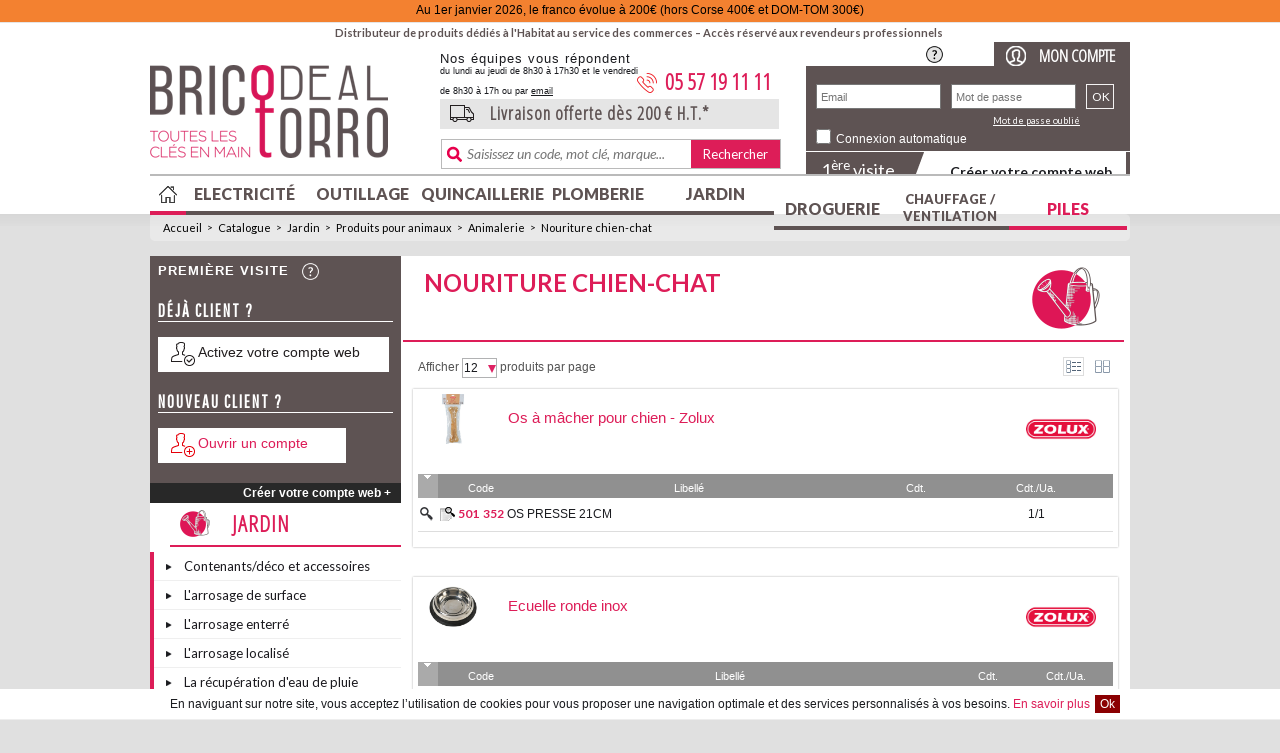

--- FILE ---
content_type: text/html; charset=UTF-8
request_url: https://www.bricodealtorro.com/catalogue/jardin.389967/produits-pour-animaux.218068/animalerie.765116/nouriture-chien-chat.873350.html
body_size: 31162
content:
<!doctype html>
<!--[if lt IE 7 ]> <html lang="fr" class="no-js ie6"> <![endif]-->
<!--[if IE 7 ]>    <html lang="fr" class="no-js ie7"> <![endif]-->
<!--[if IE 8 ]>    <html lang="fr" class="no-js ie8"> <![endif]-->
<!--[if IE 9 ]>    <html lang="fr" class="no-js ie9"> <![endif]-->
<!--[if (gt IE 9)|!(IE)]>  <html lang="fr" class="no-js"> <![endif]-->
<head>
    <script type="text/javascript">
    window.gdprAppliesGlobally=true;(function(){function a(e){if(!window.frames[e]){if(document.body&&document.body.firstChild){var t=document.body;var n=document.createElement("iframe");n.style.display="none";n.name=e;n.title=e;t.insertBefore(n,t.firstChild)}
            else{setTimeout(function(){a(e)},5)}}}function e(n,r,o,c,s){function e(e,t,n,a){if(typeof n!=="function"){return}if(!window[r]){window[r]=[]}var i=false;if(s){i=s(e,t,n)}if(!i){window[r].push({command:e,parameter:t,callback:n,version:a})}}e.stub=true;function t(a){if(!window[n]||window[n].stub!==true){return}if(!a.data){return}
            var i=typeof a.data==="string";var e;try{e=i?JSON.parse(a.data):a.data}catch(t){return}if(e[o]){var r=e[o];window[n](r.command,r.parameter,function(e,t){var n={};n[c]={returnValue:e,success:t,callId:r.callId};a.source.postMessage(i?JSON.stringify(n):n,"*")},r.version)}}
            if(typeof window[n]!=="function"){window[n]=e;if(window.addEventListener){window.addEventListener("message",t,false)}else{window.attachEvent("onmessage",t)}}}e("__tcfapi","__tcfapiBuffer","__tcfapiCall","__tcfapiReturn");a("__tcfapiLocator");(function(e){
            var t=document.createElement("script");t.id="spcloader";t.type="text/javascript";t.async=true;t.src="https://sdk.privacy-center.org/"+e+"/loader.js?target="+document.location.hostname;t.charset="utf-8";var n=document.getElementsByTagName("script")[0];n.parentNode.insertBefore(t,n)})("6885194b-832c-4020-8159-5892bef489a9")})();

    window.dataLayer=window.dataLayer || [];
</script>
    <base href="https://www.bricodealtorro.com/" />

    <meta charset="UTF-8" />

    <meta http-equiv="x-ua-compatible" content="ie=edge">
    <meta name="google-site-verification" content="2IgbbZ4uurzsGj1CT-kh6Q97T7xdDVqDtKhSHrvDkl0" />

    <title>Nouriture chien-chat - BricodealTorro : Distributeur de produits dédiés à l'Habitat au service des commerces.</title>

<meta name="description" content="Nouriture chien-chat - Découvrez plus de 15 000 produits en stock dans nos univers Jardin, Quincaillerie, Electricité, Habitat et Plomberie." />
<meta name="keywords" content="nouriture, chien-chat, BricodealTorro, produits, bricolage, professionnels, grand public, électricité, habitat, jardin, outillage, plomberie, quincaillerie, robinetterie, sanitaire, maintenance, gaz, chauffage, raccords, bâtiment" />

<link rel="schema.DC" href="http://purl.org/DC/elements/1.0/" />

<meta name="DC.Title" lang="fr" content="Nouriture chien-chat - BricodealTorro : Distributeur de produits dédiés à l'Habitat au service des commerces." />
<meta name="DC.Date" content="2026-01-25" />
<meta name="DC.Language" content="fr" />
<meta name="DC.Description" lang="fr" content="Nouriture chien-chat - Découvrez plus de 15 000 produits en stock dans nos univers Jardin, Quincaillerie, Electricité, Habitat et Plomberie." />
<meta name="DC.Creator" content="BricodealTorro" />


    <meta name="author" content="BricodealTorro" />

    <meta name="robots" content="index, follow" />

    <meta name="viewport" content="width=device-width, initial-scale=1.0" />

    <link rel="shortcut icon" href="https://www.bricodealtorro.com/favicon.ico" />
    <link rel="stylesheet" href="https://www.bricodealtorro.com/css/style.20250402.css" />
    <link rel="stylesheet" href="https://www.bricodealtorro.com/css/jquery.tools.css" />
    <link rel="stylesheet" href="https://www.bricodealtorro.com/css/jquery.prettyPhoto.min.css" />
    <link rel="stylesheet" href="https://www.bricodealtorro.com/css/tipsy.min.css" />
    <link rel="stylesheet" href="https://www.bricodealtorro.com/css/boitounette.min.css" />
    <link rel="stylesheet" href="https://www.bricodealtorro.com/css/univers.20240103.css" />
    <link rel="stylesheet" href="https://www.bricodealtorro.com/css/tiny-slider.css">

    <!--<meta http-equiv="X-UA-Compatible" content="IE=edge" />-->

    <!-- <link rel="alternate" type="application/rss+xml" title="RSS" href="https://www.bricodealtorro.com/rss.php" /> -->

    <!--[if lt IE 10 ]>
    <link rel="stylesheet" href="https://www.bricodealtorro.com/css/ie.css" />
    <![endif]-->
    <link rel="stylesheet" href="https://www.bricodealtorro.com/css/ie_modern.css" />


    <script src="https://www.bricodealtorro.com/js/libs/jquery-1.6.2.min.js"></script>

    <script src="https://www.bricodealtorro.com/js/libs/jquery.tools.min.js"></script>
    <link rel="stylesheet" href="https://www.bricodealtorro.com/css/bricodeal.20250402.css" />

    <script type="text/javascript">
  var tagAnalyticsCNIL = {}

tagAnalyticsCNIL.CookieConsent = function() {
    // Remplacez la valeur UA-XXXXXX-Y par l'identifiant analytics de votre site.
    var gaProperty = 'UA-29544387-1'
    // Désactive le tracking si le cookie d'Opt-out existe déjÃ .
    var disableStr = 'ga-disable-' + gaProperty;
    var firstCall = false;

    //Cette fonction retourne la date dâ€™expiration du cookie de consentement 
    function getCookieExpireDate() { 
     // Le nombre de millisecondes que font 13 mois 
     var cookieTimeout = 33696000000;
     var date = new Date();
     date.setTime(date.getTime()+cookieTimeout);
     var expires = "; expires="+date.toGMTString();
     return expires;
    }


    //Cette fonction vérifie si on  a déjÃ  obtenu le consentement de la personne qui visite le site.
    function checkFirstVisit() {
       var consentCookie =  getCookie('hasConsent'); 
       if ( !consentCookie ) return true;
    }

    //Affiche une  bannière d'information en haut de la page
     function showBanner(){
        var bodytag = document.getElementsByTagName('body')[0];
        var div = document.createElement('div');
        div.setAttribute('id','cookie-banner');
        div.setAttribute('width','70%');
        // Le code HTML de la demande de consentement
        div.innerHTML =  '<div style="background-color:#fff;text-align:center;padding:5px;font-size:12px;\
        border-bottom:1px solid #eeeeee; bottom:0px; left:0px; width:100%; z-index:1000; position:fixed;" id="cookie-banner-message" align="center">En naviguant sur notre site, vous acceptez l’utilisation de cookies pour vous proposer une navigation optimale et des services personnalisés à vos besoins. <a href="./mentions-legales.html#cookies">En savoir plus</a> <a href="javascript:tagAnalyticsCNIL.CookieConsent.hideInform()" \
        style="margin-left: 2px; padding: 2px 5px; color: white; background-color: #8b0002;">Ok</a></div>';
        // Vous pouvez modifier le contenu ainsi que le style
        // Ajoute la bannière juste au début de la page 
        bodytag.insertBefore(div,bodytag.firstChild); 
        document.getElementsByTagName('body')[0].className+=' cookiebanner';    
        createInformAndAskDiv();
     }
          
          
    // Fonction utile pour récupérer un cookie à partir de son nom
    function getCookie(NameOfCookie)  {
        if (document.cookie.length > 0) {        
            begin = document.cookie.indexOf(NameOfCookie+"=");
            if (begin != -1)  {
                begin += NameOfCookie.length+1;
                end = document.cookie.indexOf(";", begin);
                if (end == -1) end = document.cookie.length;
                return unescape(document.cookie.substring(begin, end)); 
            }
         }
        return null;
    }

    //Récupère la version d'Internet Explorer, si c'est un autre navigateur la fonction renvoie -1
    function getInternetExplorerVersion() {
      var rv = -1;
      if (navigator.appName == 'Microsoft Internet Explorer')  {
        var ua = navigator.userAgent;
        var re  = new RegExp("MSIE ([0-9]{1,}[\.0-9]{0,})");
        if (re.exec(ua) != null)
          rv = parseFloat( RegExp.$1 );
      }  else if (navigator.appName == 'Netscape')  {
        var ua = navigator.userAgent;
        var re  = new RegExp("Trident/.*rv:([0-9]{1,}[\.0-9]{0,})");
        if (re.exec(ua) != null)
          rv = parseFloat( RegExp.$1 );
      }
      return rv;
    }

    //Effectue une demande de confirmation de DNT pour les utilisateurs d'IE
    function askDNTConfirmation() {
        var r = confirm("La signal DoNotTrack de votre navigateur est activé, confirmez vous activer \
        la fonction DoNotTrack?")
        return r;
    }

    //Vérifie la valeur de navigator.DoNotTrack pour savoir si le signal est activé et est à  1
    function notToTrack() {
        if ( (navigator.doNotTrack && (navigator.doNotTrack=='yes' || navigator.doNotTrack=='1'))
            || ( navigator.msDoNotTrack && navigator.msDoNotTrack == '1') ) {
            var isIE = (getInternetExplorerVersion()!=-1)
            if (!isIE){    
                 return true;
            }
            return false;
        }
    }

    //Si le signal est à  0 on considère que le consentement a déjà  été obtenu
    function isToTrack() {
        if ( navigator.doNotTrack && (navigator.doNotTrack=='no' || navigator.doNotTrack==0 )) {
            return true;
        }
    }
       
    // Fonction d'effacement des cookies   
    function delCookie(name )   {
        var path = ";path=" + "/";
        var hostname = document.location.hostname;
        if (hostname.indexOf("www.") === 0)
            hostname = hostname.substring(4);
        var domain = ";domain=" + "."+hostname;
        var expiration = "Thu, 01-Jan-1970 00:00:01 GMT";       
        document.cookie = name + "=" + path + domain + ";expires=" + expiration;
    }
      
    // Efface tous les types de cookies utilisés par Google Analytics    
    function deleteAnalyticsCookies() {
        var cookieNames = ["__utma","__utmb","__utmc","__utmt","__utmv","__utmz","_ga","_gat"]
        for (var i=0; i<cookieNames.length; i++)
            delCookie(cookieNames[i])
    }

    //La fonction qui informe et demande le consentement. Il s'agit d'un div qui apparait au centre de la page
    function createInformAndAskDiv() {
        var bodytag = document.getElementsByTagName('body')[0];
        var div = document.createElement('div');
        div.setAttribute('id','inform-and-ask');
        /*div.style.width= window.innerWidth+"px" ;
        div.style.height= window.innerHeight+"px";*/
        div.style.display= "none";
        div.style.position= "fixed";
        // Le code HTML de la demande de consentement
        // Vous pouvez modifier le contenu ainsi que le style
        div.innerHTML =  '<div style="width:100%; background-color: white;\
        border: 1px solid #cccccc; padding :5px;text-align:center;margin-top:0px;opacity:1; \
        margin-left:auto; margin-right:auto;z-index:0;" id="inform-and-consent">\
        Ce site utilise  des cookies\ de Google Analytics, ces cookies nous aident à  identifier le contenu qui vous interesse le plus\
        ainsi qu\'à  repérer certains dysfonctionnements. Vos données de navigations sur ce site sont\
        envoyées à  Google Inc <a href="javascript:tagAnalyticsCNIL.CookieConsent.gaOptout();\
        tagAnalyticsCNIL.CookieConsent.hideInform();">S\'opposer</a>\
        <a href="javascript:tagAnalyticsCNIL.CookieConsent.hideInform()"\
        >Accepter</a></div>';
        // Ajoute la bannière juste au début de la page 
        bodytag.insertBefore(div,bodytag.firstChild); 
    }

      

    function isClickOnOptOut( evt) { 
        // Si le noeud parent ou le noeud parent du parent est la bannière, on ignore le clic
        return(evt.target.parentNode.id == 'cookie-banner' || evt.target.parentNode.parentNode.id =='cookie-banner' 
        || evt.target.id == 'optout-button')
    }

    function consent(evt) {
        // On vérifie qu'il ne s'agit pas d'un clic sur la bannière
        if (!isClickOnOptOut(evt) ) { 
            if ( !clickprocessed) {
                evt.preventDefault();
                document.cookie = 'hasConsent=true; '+ getCookieExpireDate() +' ; path=/'; 
                callGoogleAnalytics();
                clickprocessed = true;
                window.setTimeout(function() {evt.target.click();}, 1000)
            } 
        }
    }

    
    // Tag Google Analytics, cette version est avec le tag Universal Analytics
    function callGoogleAnalytics() {
        if (firstCall) return;
        else firstCall = true;
    }

    return {
        
        // La fonction d'opt-out   
         gaOptout: function() {
            document.cookie = disableStr + '=true;'+ getCookieExpireDate() +' ; path=/';       
            document.cookie = 'hasConsent=false;'+ getCookieExpireDate() +' ; path=/';
            var div = document.getElementById('cookie-banner');
            // Ci dessous le code de la banniÃ¨re affichÃ©e une fois que l'utilisateur s'est opposÃ© au dÃ©pot
            // Vous pouvez modifier le contenu et le style
            if ( div!= null ) div.innerHTML = '<div style="background-color:#fff;text-align:center;padding:5px;font-size:12px;\
            border-bottom:1px solid #eeeeee;" id="cookie-message"> Vous vous êtes opposé au dépôt de cookies de mesures d\'audience\
            dans votre navigateur </div>'
            window[disableStr] = true;
            deleteAnalyticsCookies();
        },

        
         showInform: function() {
            var div = document.getElementById("inform-and-ask");
            div.style.display = "";
        },
          
          
         hideInform: function() {
            document.cookie = 'hasConsent=true; '+ getCookieExpireDate() +' ; path=/'; 
            callGoogleAnalytics();
            clickprocessed = true;
            window.setTimeout(function() {evt.target.click();}, 1000)

            var div = document.getElementById("inform-and-ask");
            div.style.display = "none";
            var div = document.getElementById("cookie-banner");
            div.style.display = "none";
        },
        
        
        start: function() {
            //Ce bout de code vÃ©rifie que le consentement n'a pas dÃ©jÃ  Ã©tÃ© obtenu avant d'afficher
            // la banniÃ¨re
            var consentCookie =  getCookie('hasConsent');
            clickprocessed = false; 
            if (!consentCookie) {
                //L'utilisateur n'a pas encore de cookie, on affiche la banniÃ©re. 
                //Si il clique sur un autre Ã©lÃ©ment que la banniÃ©re on enregistre le consentement
                if ( notToTrack() ) { 
                    //L'utilisateur a activÃ© DoNotTrack. Do not ask for consent and just opt him out
                    tagAnalyticsCNIL.CookieConsent.gaOptout()
                } else {
                    if (isToTrack() ) { 
                        consent();
                    } else {
                        if (window.addEventListener) { 
                          window.addEventListener("load", showBanner, false);
                          //document.addEventListener("click", consent, false);
                        } else {
                            if (!consentCookie) {
                                window.attachEvent("onload", showBanner);
                                //document.attachEvent("onclick", consent);
                            }
                        }
                    }
                }
            } else {
                if (document.cookie.indexOf('hasConsent=false') > -1) 
                    window[disableStr] = true;
                else 
                    window[disableStr] = false;
            }
        }
    }

}();

tagAnalyticsCNIL.CookieConsent.start();

/*var _gaq = _gaq || [];
  _gaq.push(['_setAccount', gaProperty]);
  _gaq.push(['_trackPageview']);

  (function() {
    var ga = document.createElement('script'); ga.type = 'text/javascript'; ga.async = true;
    ga.src = ('https:' == document.location.protocol ? 'https://ssl' : 'http://www') + 
    '.google-analytics.com/ga.js';
    var s = document.getElementsByTagName('script')[0]; s.parentNode.insertBefore(ga, s);
  })();*/

 var _gaq = _gaq || [];
  _gaq.push(['_setAccount', 'UA-29544387-1']);
  _gaq.push(['_trackPageview']);

  (function() {
    var ga = document.createElement('script'); ga.type = 'text/javascript'; ga.async = true;
    ga.src = ('https:' == document.location.protocol ? 'https://ssl' : 'http://www') + '.google-analytics.com/ga.js';
    var s = document.getElementsByTagName('script')[0]; s.parentNode.insertBefore(ga, s);
  })();

</script>

    

    <script src='https://www.google.com/recaptcha/api.js'></script>

    <!-- Google Tag Manager -->
    <script>(function(w,d,s,l,i){w[l]=w[l]||[];w[l].push({'gtm.start':
        new Date().getTime(),event:'gtm.js'});var f=d.getElementsByTagName(s)[0],
                j=d.createElement(s),dl=l!='dataLayer'?'&l='+l:'';j.async=true;j.src=
                'https://www.googletagmanager.com/gtm.js?id='+i+dl;f.parentNode.insertBefore(j,f);
                })(window,document,'script','dataLayer','GTM-5RG53ZN');</script>
    <!-- End Google Tag Manager -->


</head>
<body>
<noscript><iframe src="https://www.googletagmanager.com/ns.html?id=GTM-5RG53ZN"
                  height="0" width="0" style="display:none;visibility:hidden"></iframe></noscript>
<div class="bg2">
    <!-- début box panier -->
<div id="boxAlertPanier">

</div>
<!-- fin box panier -->
    <noscript>
	<p class="noscript">
		Certaines fonctionnalités du site ne seront pas disponibles si JavaScript n'est pas activé dans votre navigateur.<br />
		Pour une navigation optimale, nous vous conseillons de l'activer.
	</p>
</noscript>
    <div id="fondopaque"></div>
<header class='extend'>
	<div class="messageClient" style='display:block'><div class='contentMsg'>Au 1er janvier 2026, le franco évolue à 200€ (hors Corse 400€ et DOM-TOM 300€)</div></div>
	<div class="baseline">
		Distributeur de produits dédiés à l'Habitat au service des commerces – Accès réservé aux revendeurs professionnels  <a href="./" class="interro simpletooltip2" title="Pour accéder aux prix et pouvoir commander, vous devez être enregistré comme professionnel et votre compte Internet doit être validé." alt="BricodealTorro : Spécialiste de la distribution et conception de produits de bricolage à destination des professionnels."></a>
	</div>
	<div class="content">
		<div id="autocomplete" style='top:170px' ></div>
		<h1 class="logo">
			<a href="./" title="Accueil" alt="BricodealTorro : Distributeur de produits dédiés à l'Habitat au service des commerces.">BricodealTorro : Distributeur de produits dédiés à l'Habitat au service des commerces.</a>
		</h1>
		<div class="service">
			<div class="contact">
				<div class="text-haut">Nos équipes vous répondent</div>
				<div class="text-bas">du lundi au jeudi de 8h30 à 17h30 et le vendredi de 8h30 à 17h  ou par <a href="contact.html">email</a></div>
				<div class="telephone"><b>05 57 19 11 11</b></div>
			</div>
			<a href="./services.html" class="livraison">
				<div class="livraison">
					Livraison offerte dès 200 € H.T.*
				</div>
			</a>
		</div>
		<div class="recherche">
			<form action="./recherche.html" method="get">
				<input type="text" name="clef" id="clef" class="clef" autocomplete="off" />
				<input type="submit" value="Rechercher" class="valider" title="Rechercher" />
			</form>
		</div>
		<div class="moncompte pasconnected">
	<h2 class="baselineMoncompte">
		<a href="./connexion.html" class="seconnecter02">Mon compte</a>
	</h2>
	<div class="blocMoncompte">
		<div id="connexionRapid">
			<form action="action/visiteur/connexion" method="post">
					<input type="text" name="email"  id="inputEmail" placeholder="Email" onfocus="this.placeholder = ''" onblur="this.placeholder = 'Email'"/>
					<input type="password" name="motDePasse" placeholder="Mot de passe" onfocus="this.placeholder = ''" onblur="this.placeholder = 'Mot de passe'" id="inputMDP" />
					<input type="submit" value="OK" />
					<div class="pass">
					<a href="./mot-de-passe.html">Mot de passe oublié</a>
					</div>
				<p class="connexionAuto">
					<input type="hidden" name="connexionAuto" value="0" />
					<input type="checkbox" name="connexionAuto" id="inputConnexionAuto" class="checkbox" value="1" />
					<label for="inputConnexionAuto">Connexion automatique</label>
				</p>
			</form>
		</div>
		<div class="inscript">
					1<sup>ère</sup> visite<a href="./connexion.html" class="inscription">Créer votre compte web</a>
		</div>
	</div>
</div>
	</div>

    <nav>
	<ul class="menu">
		<li id="accueil" class="limenu ">
			<a href="./" class="linkmenu">&nbsp;</a>
		</li>
		<li id="electricite" class="limenu ">
                    <a href="catalogue/electricite.878185.html" class="linkmenu">Electricité</a><ul id="sousmenu_electricite" class="sousmenu"><li class="lisousmenu"><a href="catalogue/electricite.878185/accumulateurs.341761.html" class="chapitre" data-univers="Electricité" id="sousmenu8781850">Accumulateurs</a><div id="sousmenu8781850" class="menuDroit"><ul><li><a href="catalogue/electricite.878185/accumulateurs.341761/accumulateurs.324223.html">Accumulateurs</a></li></ul></div><div class="clear"></div></li><li class="lisousmenu"><a href="catalogue/electricite.878185/appareillage.723871.html" class="chapitre" data-univers="Electricité" id="sousmenu8781851">Appareillage</a><div id="sousmenu8781851" class="menuDroit"><ul><li><a href="catalogue/electricite.878185/appareillage.723871/appareillage.146841.html">Appareillage</a></li><li><a href="catalogue/electricite.878185/appareillage.723871/multiprises-et-blocs-parafoudre.163500.html">Multiprises et blocs parafoudre</a></li><li><a href="catalogue/electricite.878185/appareillage.723871/prises-et-fiches.753647.html">Prises et fiches</a></li></ul></div><div class="clear"></div></li><li class="lisousmenu"><a href="catalogue/electricite.878185/connectique-telephonie-et-television.61666.html" class="chapitre" data-univers="Electricité" id="sousmenu8781852">Connectique téléphonie et télévision</a><div id="sousmenu8781852" class="menuDroit"><ul><li><a href="catalogue/electricite.878185/connectique-telephonie-et-television.61666/antennes.627836.html">Antennes</a></li><li><a href="catalogue/electricite.878185/connectique-telephonie-et-television.61666/connectique.854742.html">Connectique</a></li><li><a href="catalogue/electricite.878185/connectique-telephonie-et-television.61666/hi-fi-et-son.935460.html">HI-FI et son</a></li><li><a href="catalogue/electricite.878185/connectique-telephonie-et-television.61666/telephonie.81933.html">Téléphonie</a></li><li><a href="catalogue/electricite.878185/connectique-telephonie-et-television.61666/television.723496.html">Télévision</a></li></ul></div><div class="clear"></div></li><li class="lisousmenu"><a href="catalogue/electricite.878185/eclairage-mobile.731449.html" class="chapitre" data-univers="Electricité" id="sousmenu8781853">Eclairage mobile</a><div id="sousmenu8781853" class="menuDroit"><ul><li><a href="catalogue/electricite.878185/eclairage-mobile.731449/baladeuses.910340.html">Baladeuses</a></li><li><a href="catalogue/electricite.878185/eclairage-mobile.731449/frontales.405689.html">Frontales</a></li><li><a href="catalogue/electricite.878185/eclairage-mobile.731449/projecteurs.380765.html">Projecteurs</a></li><li><a href="catalogue/electricite.878185/eclairage-mobile.731449/torches.669901.html">Torches</a></li></ul></div><div class="clear"></div></li><li class="lisousmenu"><a href="catalogue/electricite.878185/installation-et-raccordement.493287.html" class="chapitre" data-univers="Electricité" id="sousmenu8781854">Installation et raccordement</a><div id="sousmenu8781854" class="menuDroit"><ul><li><a href="catalogue/electricite.878185/installation-et-raccordement.493287/boites-d-encastrement-et-derivation.443104.html">Boites d'encastrement et dérivation</a></li><li><a href="catalogue/electricite.878185/installation-et-raccordement.493287/connexions-et-testeurs.318149.html">Connexions et testeurs</a></li><li><a href="catalogue/electricite.878185/installation-et-raccordement.493287/enrouleurs-et-baladeuses.574982.html">Enrouleurs et baladeuses</a></li><li><a href="catalogue/electricite.878185/installation-et-raccordement.493287/fils-et-cables.839148.html">Fils et câbles</a></li><li><a href="catalogue/electricite.878185/installation-et-raccordement.493287/fixations-tubes-et-cables.392114.html">Fixations tubes et câbles</a></li><li><a href="catalogue/electricite.878185/installation-et-raccordement.493287/gaines-et-tubes.563573.html">Gaines et tubes</a></li><li><a href="catalogue/electricite.878185/installation-et-raccordement.493287/moulures-et-plinthes.561397.html">Moulures et plinthes</a></li><li><a href="catalogue/electricite.878185/installation-et-raccordement.493287/prolongateurs-cordons.489021.html">Prolongateurs & Cordons</a></li></ul></div><div class="clear"></div></li><li class="lisousmenu"><a href="catalogue/electricite.878185/luminaires.781551.html" class="chapitre" data-univers="Electricité" id="sousmenu8781855">Luminaires</a><div id="sousmenu8781855" class="menuDroit"><ul><li><a href="catalogue/electricite.878185/luminaires.781551/ampoule-deco.653734.html">Ampoule déco</a></li><li><a href="catalogue/electricite.878185/luminaires.781551/equipements-luminaires.714590.html">Equipements luminaires</a></li><li><a href="catalogue/electricite.878185/luminaires.781551/lampes-connectees.554869.html">Lampes connectées</a></li><li><a href="catalogue/electricite.878185/luminaires.781551/lampes-dhome.258221.html">Lampes Dhome</a></li></ul><ul><li><a href="catalogue/electricite.878185/luminaires.781551/lampes-divers.231899.html">Lampes Divers</a></li><li><a href="catalogue/electricite.878185/luminaires.781551/lampes-ge.384833.html">Lampes GE</a></li><li><a href="catalogue/electricite.878185/luminaires.781551/lampes-philips.228466.html">Lampes PHILIPS</a></li><li><a href="catalogue/electricite.878185/luminaires.781551/lampes-tungsram.987831.html">Lampes TUNGSRAM</a></li></ul><ul><li><a href="catalogue/electricite.878185/luminaires.781551/luminaires-exterieurs.776277.html">Luminaires extérieurs</a></li><li><a href="catalogue/electricite.878185/luminaires.781551/luminaires-interieurs.910784.html">Luminaires intérieurs</a></li><li><a href="catalogue/electricite.878185/luminaires.781551/tubes-lino-et-fluo.516739.html">Tubes lino et fluo</a></li></ul></div><div class="clear"></div></li><li class="lisousmenu"><a href="catalogue/electricite.878185/piles.707111.html" class="chapitre" data-univers="Electricité" id="sousmenu8781856">Piles</a><div id="sousmenu8781856" class="menuDroit"><ul><li><a href="catalogue/electricite.878185/piles.707111/piles-duracell.618043.html">Piles DURACELL</a></li><li><a href="catalogue/electricite.878185/piles.707111/piles-industrielles-procell.426032.html">Piles industrielles PROCELL</a></li><li><a href="catalogue/electricite.878185/piles.707111/piles-lithiums-et-batterie-plomb-acedis.318493.html">Piles lithiums et batterie plomb ACEDIS</a></li><li><a href="catalogue/electricite.878185/piles.707111/piles-univercel.734103.html">Piles UNIVERCEL</a></li><li><a href="catalogue/electricite.878185/piles.707111/piles-varta.816385.html">Piles VARTA</a></li></ul></div><div class="clear"></div></li><li class="lisousmenu"><a href="catalogue/electricite.878185/securite-et-prevention.558902.html" class="chapitre" data-univers="Electricité" id="sousmenu8781857">Sécurité et prévention</a><div id="sousmenu8781857" class="menuDroit"><ul><li><a href="catalogue/electricite.878185/securite-et-prevention.558902/alarme-et-detecteurs.680097.html">Alarme et détecteurs</a></li><li><a href="catalogue/electricite.878185/securite-et-prevention.558902/blocs-autonomes.254182.html">Blocs autonomes</a></li><li><a href="catalogue/electricite.878185/securite-et-prevention.558902/carillons.665293.html">Carillons</a></li><li><a href="catalogue/electricite.878185/securite-et-prevention.558902/controle-d-acces.117269.html">Contrôle d'accès</a></li><li><a href="catalogue/electricite.878185/securite-et-prevention.558902/videosurveillance.68720.html">Vidéosurveillance</a></li></ul></div><div class="clear"></div></li><li class="lisousmenu"><a href="catalogue/electricite.878185/tableaux-et-modulaires.345448.html" class="chapitre" data-univers="Electricité" id="sousmenu8781858">Tableaux et modulaires</a><div id="sousmenu8781858" class="menuDroit"><ul><li><a href="catalogue/electricite.878185/tableaux-et-modulaires.345448/contacteurs.178141.html">Contacteurs</a></li><li><a href="catalogue/electricite.878185/tableaux-et-modulaires.345448/disjoncteurs.772754.html">Disjoncteurs</a></li><li><a href="catalogue/electricite.878185/tableaux-et-modulaires.345448/fusibles.227151.html">Fusibles</a></li><li><a href="catalogue/electricite.878185/tableaux-et-modulaires.345448/interrupteurs-differentiels.298173.html">Interrupteurs différentiels</a></li><li><a href="catalogue/electricite.878185/tableaux-et-modulaires.345448/raccordement.153051.html">Raccordement</a></li><li><a href="catalogue/electricite.878185/tableaux-et-modulaires.345448/tableaux.829395.html">Tableaux</a></li><li><a href="catalogue/electricite.878185/tableaux-et-modulaires.345448/telerupteurs.593859.html">Télérupteurs</a></li></ul></div><div class="clear"></div></li></ul></li><li id="outillage" class="limenu ">
                    <a href="catalogue/outillage.535121.html" class="linkmenu">Outillage</a><ul id="sousmenu_outillage" class="sousmenu"><li class="lisousmenu"><a href="catalogue/outillage.535121/accessoires-electroportatifs.98668.html" class="chapitre" data-univers="Outillage" id="sousmenu5351210">Accessoires électroportatifs</a><div id="sousmenu5351210" class="menuDroit"><ul><li><a href="catalogue/outillage.535121/accessoires-electroportatifs.98668/abrasifs-scid.751474.html">Abrasifs SCID</a></li><li><a href="catalogue/outillage.535121/accessoires-electroportatifs.98668/accessoires-outils-multifonctions.19818.html">Accessoires outils multifonctions</a></li><li><a href="catalogue/outillage.535121/accessoires-electroportatifs.98668/accessoires-pour-abrasifs.277405.html">Accessoires pour abrasifs</a></li><li><a href="catalogue/outillage.535121/accessoires-electroportatifs.98668/brosses-meuleuses-scid.349977.html">Brosses meuleuses SCID</a></li><li><a href="catalogue/outillage.535121/accessoires-electroportatifs.98668/brosses-perceuses-scid.271223.html">Brosses perceuses SCID</a></li></ul><ul><li><a href="catalogue/outillage.535121/accessoires-electroportatifs.98668/disques-a-tronconner-a-ebarber-et-a-meuler.35991.html">Disques à tronçonner, à ébarber</a></li><li><a href="catalogue/outillage.535121/accessoires-electroportatifs.98668/disques-diamantes.861693.html">Disques diamantés</a></li><li><a href="catalogue/outillage.535121/accessoires-electroportatifs.98668/embouts-de-vissage.418081.html">Embouts de vissage</a></li><li><a href="catalogue/outillage.535121/accessoires-electroportatifs.98668/fraises-rapes-et-meules-scid.464383.html">Fraises, rapes et meules SCID</a></li><li><a href="catalogue/outillage.535121/accessoires-electroportatifs.98668/lames-de-scies-circulaires.978861.html">Lames de scies circulaires</a></li></ul><ul><li><a href="catalogue/outillage.535121/accessoires-electroportatifs.98668/lames-scies-sabres.724597.html">Lames scies sabres</a></li><li><a href="catalogue/outillage.535121/accessoires-electroportatifs.98668/lames-scies-sauteuses-scid.686403.html">Lames scies sauteuses SCID</a></li><li><a href="catalogue/outillage.535121/accessoires-electroportatifs.98668/meche-foret-et-accessoires.667586.html">Mèche, foret et accessoires</a></li><li><a href="catalogue/outillage.535121/accessoires-electroportatifs.98668/scies-a-trepan.57876.html">Scies à trépan</a></li><li><a href="catalogue/outillage.535121/accessoires-electroportatifs.98668/tarauds-et-filieres.938603.html">Tarauds et filières</a></li></ul></div><div class="clear"></div></li><li class="lisousmenu"><a href="catalogue/outillage.535121/electroportatifs.307376.html" class="chapitre" data-univers="Outillage" id="sousmenu5351211">Electroportatifs</a><div id="sousmenu5351211" class="menuDroit"><ul><li><a href="catalogue/outillage.535121/electroportatifs.307376/accessoires.26962.html">Accessoires</a></li><li><a href="catalogue/outillage.535121/electroportatifs.307376/cloueurs.819794.html">Cloueurs</a></li><li><a href="catalogue/outillage.535121/electroportatifs.307376/decapeurs-defonceuses.263947.html">Décapeurs, défonceuses</a></li><li><a href="catalogue/outillage.535121/electroportatifs.307376/meuleuses.458262.html">Meuleuses</a></li><li><a href="catalogue/outillage.535121/electroportatifs.307376/outils-et-accessoires-dremel.641552.html">Outils et accessoires DREMEL</a></li></ul><ul><li><a href="catalogue/outillage.535121/electroportatifs.307376/outils-multifonctions.765673.html">Outils multifonctions</a></li><li><a href="catalogue/outillage.535121/electroportatifs.307376/perceuses-a-percussion.44773.html">Perceuses à percussion</a></li><li><a href="catalogue/outillage.535121/electroportatifs.307376/perceuses-visseuses-sans-fil.770904.html">Perceuses visseuses sans fil</a></li><li><a href="catalogue/outillage.535121/electroportatifs.307376/perforateurs.720197.html">Perforateurs</a></li><li><a href="catalogue/outillage.535121/electroportatifs.307376/ponceuses.132050.html">Ponceuses</a></li></ul><ul><li><a href="catalogue/outillage.535121/electroportatifs.307376/rabots.917716.html">Rabots</a></li><li><a href="catalogue/outillage.535121/electroportatifs.307376/scies-circulaires.635266.html">Scies circulaires</a></li><li><a href="catalogue/outillage.535121/electroportatifs.307376/scies-egoines.2700.html">Scies égoines</a></li><li><a href="catalogue/outillage.535121/electroportatifs.307376/scies-sauteuses.107706.html">Scies sauteuses</a></li><li><a href="catalogue/outillage.535121/electroportatifs.307376/tournevis-sans-fil-visseuses-plaquistes.459473.html">Tournevis sans fil, visseuses plaqu</a></li></ul></div><div class="clear"></div></li><li class="lisousmenu"><a href="catalogue/outillage.535121/equipement-d-atelier.342531.html" class="chapitre" data-univers="Outillage" id="sousmenu5351212">Equipement d'atelier</a><div id="sousmenu5351212" class="menuDroit"><ul><li><a href="catalogue/outillage.535121/equipement-d-atelier.342531/accessoires.743470.html">Accessoires</a></li><li><a href="catalogue/outillage.535121/equipement-d-atelier.342531/compresseurs-et-accessoires-pneumatiques.81527.html">Compresseurs et accessoires pneumatiques</a></li><li><a href="catalogue/outillage.535121/equipement-d-atelier.342531/etaux-et-serres-joints.70659.html">Etaux et serres-joints</a></li><li><a href="catalogue/outillage.535121/equipement-d-atelier.342531/groupes-electrogenes.224231.html">Groupes électrogènes</a></li><li><a href="catalogue/outillage.535121/equipement-d-atelier.342531/postes-de-soudure-et-accessoires.260110.html">Postes de soudure et accessoires</a></li><li><a href="catalogue/outillage.535121/equipement-d-atelier.342531/rangement-d-atelier.136220.html">Rangement d'atelier </a></li><li><a href="catalogue/outillage.535121/equipement-d-atelier.342531/tourets-a-meuler.748701.html">Tourets à meuler</a></li></ul></div><div class="clear"></div></li><li class="lisousmenu"><a href="catalogue/outillage.535121/equipement-de-garage-automobiles-et-velos.790530.html" class="chapitre" data-univers="Outillage" id="sousmenu5351213">Equipement de garage, automobiles et vélos</a><div id="sousmenu5351213" class="menuDroit"><ul><li><a href="catalogue/outillage.535121/equipement-de-garage-automobiles-et-velos.790530/chargeurs-de-batteries.268494.html">Chargeurs de batteries</a></li><li><a href="catalogue/outillage.535121/equipement-de-garage-automobiles-et-velos.790530/equipement-auto.160706.html">Equipement auto</a></li><li><a href="catalogue/outillage.535121/equipement-de-garage-automobiles-et-velos.790530/equipement-velo.659761.html">Equipement vélo</a></li><li><a href="catalogue/outillage.535121/equipement-de-garage-automobiles-et-velos.790530/sangles-d-arrimage-tendeurs-et-sandows.218038.html">Sangles d'arrimage, tendeurs et sandows</a></li></ul></div><div class="clear"></div></li><li class="lisousmenu"><a href="catalogue/outillage.535121/outillage-pro.504339.html" class="chapitre" data-univers="Outillage" id="sousmenu5351214">Outillage Pro</a><div id="sousmenu5351214" class="menuDroit"><ul><li><a href="catalogue/outillage.535121/outillage-pro.504339/agrafage.908971.html">Agrafage</a></li><li><a href="catalogue/outillage.535121/outillage-pro.504339/agrafage-rapid.965929.html">Agrafage RAPID</a></li><li><a href="catalogue/outillage.535121/outillage-pro.504339/lasers-et-telemetres.253758.html">Lasers et télémètres</a></li><li><a href="catalogue/outillage.535121/outillage-pro.504339/materiels-de-securite.626557.html">Matériels de sécurité</a></li><li><a href="catalogue/outillage.535121/outillage-pro.504339/niveau-laser-et-telemetre-divers.552994.html">Niveau laser et télèmètre divers</a></li><li><a href="catalogue/outillage.535121/outillage-pro.504339/outillage-a-main.21600.html">Outillage à main</a></li><li><a href="catalogue/outillage.535121/outillage-pro.504339/outils-de-carreleur.268328.html">Outils de carreleur</a></li></ul><ul><li><a href="catalogue/outillage.535121/outillage-pro.504339/outils-de-charpentier.41270.html">Outils de charpentier</a></li><li><a href="catalogue/outillage.535121/outillage-pro.504339/outils-de-cimentier.589579.html">Outils de cimentier</a></li><li><a href="catalogue/outillage.535121/outillage-pro.504339/outils-de-macon.401366.html">Outils de maçon</a></li><li><a href="catalogue/outillage.535121/outillage-pro.504339/outils-de-peintre.883022.html">Outils de peintre</a></li><li><a href="catalogue/outillage.535121/outillage-pro.504339/outils-de-plaquiste.211009.html">Outils de plaquiste</a></li><li><a href="catalogue/outillage.535121/outillage-pro.504339/outils-de-plombier.405980.html">Outils de plombier</a></li></ul><ul><li><a href="catalogue/outillage.535121/outillage-pro.504339/outils-de-terrassier.396875.html">Outils de terrassier</a></li><li><a href="catalogue/outillage.535121/outillage-pro.504339/outils-divers.766436.html">Outils Divers</a></li><li><a href="catalogue/outillage.535121/outillage-pro.504339/outils-tous-corps-d-etat.693423.html">Outils tous corps d'état</a></li><li><a href="catalogue/outillage.535121/outillage-pro.504339/protection-individuelle.491612.html">Protection Individuelle</a></li><li><a href="catalogue/outillage.535121/outillage-pro.504339/protection-individuelle-dewalt.146683.html">Protection Individuelle DeWALT</a></li><li><a href="catalogue/outillage.535121/outillage-pro.504339/protection-individuelle-scid.998709.html">Protection Individuelle SCID</a></li></ul></div><div class="clear"></div></li><li class="lisousmenu"><a href="catalogue/outillage.535121/rangement-et-nettoyage.130027.html" class="chapitre" data-univers="Outillage" id="sousmenu5351215">Rangement et Nettoyage</a><div id="sousmenu5351215" class="menuDroit"><ul><li><a href="catalogue/outillage.535121/rangement-et-nettoyage.130027/aspirateurs-eau-et-poussieres.747396.html">Aspirateurs eau et poussières</a></li><li><a href="catalogue/outillage.535121/rangement-et-nettoyage.130027/nettoyeurs-haute-pression-karcher.108884.html">Nettoyeurs haute pression KARCHER</a></li><li><a href="catalogue/outillage.535121/rangement-et-nettoyage.130027/nettoyeurs-haute-pression-lavor.53921.html">Nettoyeurs haute pression Lavor</a></li><li><a href="catalogue/outillage.535121/rangement-et-nettoyage.130027/nettoyeurs-vapeur.942951.html">Nettoyeurs vapeur</a></li><li><a href="catalogue/outillage.535121/rangement-et-nettoyage.130027/rangement-outils.671706.html">Rangement outils</a></li><li><a href="catalogue/outillage.535121/rangement-et-nettoyage.130027/servantes-d-atelier-treteaux-etablis.261036.html">Servantes d'atelier, tréteaux, établis</a></li></ul></div><div class="clear"></div></li></ul></li><li id="quincaillerie" class="limenu ">
                    <a href="catalogue/quincaillerie.923156.html" class="linkmenu">Quincaillerie</a><ul id="sousmenu_quincaillerie" class="sousmenu"><li class="lisousmenu"><a href="catalogue/quincaillerie.923156/cables-chaines-et-cordages.943077.html" class="chapitre" data-univers="Quincaillerie" id="sousmenu9231560">Câbles, chaînes et cordages</a><div id="sousmenu9231560" class="menuDroit"><ul><li><a href="catalogue/quincaillerie.923156/cables-chaines-et-cordages.943077/accessoires-mecaniques.669036.html">Accessoires mecaniques</a></li><li><a href="catalogue/quincaillerie.923156/cables-chaines-et-cordages.943077/cables.667678.html">Câbles</a></li><li><a href="catalogue/quincaillerie.923156/cables-chaines-et-cordages.943077/chaines.52875.html">Chaînes</a></li><li><a href="catalogue/quincaillerie.923156/cables-chaines-et-cordages.943077/cordages.521347.html">Cordages</a></li></ul></div><div class="clear"></div></li><li class="lisousmenu"><a href="catalogue/quincaillerie.923156/colliers-de-serrage-ace.841681.html" class="chapitre" data-univers="Quincaillerie" id="sousmenu9231561">Colliers de serrage ACE</a><div id="sousmenu9231561" class="menuDroit"><ul><li><a href="catalogue/quincaillerie.923156/colliers-de-serrage-ace.841681/colliers-de-serrage-ace.692276.html">Colliers de serrage ACE</a></li></ul></div><div class="clear"></div></li><li class="lisousmenu"><a href="catalogue/quincaillerie.923156/fixation.925056.html" class="chapitre" data-univers="Quincaillerie" id="sousmenu9231562">Fixation</a><div id="sousmenu9231562" class="menuDroit"><ul><li><a href="catalogue/quincaillerie.923156/fixation.925056/chevilles.744672.html">Chevilles</a></li><li><a href="catalogue/quincaillerie.923156/fixation.925056/connecteurs-de-charpente.318520.html">Connecteurs de charpente</a></li><li><a href="catalogue/quincaillerie.923156/fixation.925056/fixations-pour-couverture-et-bardage.224037.html">Fixations pour couverture et bardag</a></li><li><a href="catalogue/quincaillerie.923156/fixation.925056/pitonnerie.578235.html">Pitonnerie</a></li></ul><ul><li><a href="catalogue/quincaillerie.923156/fixation.925056/pitonnerie-et-rivets-fix-pro.61760.html">Pitonnerie et rivets FIX'PRO</a></li><li><a href="catalogue/quincaillerie.923156/fixation.925056/pitonneries-rivets.648637.html">Pitonneries & rivets</a></li><li><a href="catalogue/quincaillerie.923156/fixation.925056/trefilerie-et-pointes-fix-pro.247394.html">Tréfilerie et pointes FIX'PRO</a></li><li><a href="catalogue/quincaillerie.923156/fixation.925056/trefileries-pointes.789647.html">Tréfileries & pointes</a></li></ul><ul><li><a href="catalogue/quincaillerie.923156/fixation.925056/visserie-et-boulonnerie.368077.html">Visserie et boulonnerie</a></li><li><a href="catalogue/quincaillerie.923156/fixation.925056/visserie-et-boulonnerie-fix-pro.550967.html">Visserie et boulonnerie FIX'PRO</a></li><li><a href="catalogue/quincaillerie.923156/fixation.925056/visseries-boulonneries.96473.html">Visseries & boulonneries</a></li></ul></div><div class="clear"></div></li><li class="lisousmenu"><a href="catalogue/quincaillerie.923156/quincaillerie-d-ameublement.634801.html" class="chapitre" data-univers="Quincaillerie" id="sousmenu9231563">Quincaillerie d'ameublement</a><div id="sousmenu9231563" class="menuDroit"><ul><li><a href="catalogue/quincaillerie.923156/quincaillerie-d-ameublement.634801/boutons-et-poignees-de-portes.159554.html">Boutons et poignées de portes</a></li><li><a href="catalogue/quincaillerie.923156/quincaillerie-d-ameublement.634801/cornieres-cremailleres-et-consoles.173271.html">Cornières, crémaillères et consoles</a></li><li><a href="catalogue/quincaillerie.923156/quincaillerie-d-ameublement.634801/l-assemblage.305297.html">L'assemblage</a></li><li><a href="catalogue/quincaillerie.923156/quincaillerie-d-ameublement.634801/la-fermeture.545404.html">La fermeture</a></li><li><a href="catalogue/quincaillerie.923156/quincaillerie-d-ameublement.634801/le-pivotement.169352.html">Le pivotement</a></li><li><a href="catalogue/quincaillerie.923156/quincaillerie-d-ameublement.634801/les-taquets-coulisses-et-equerres.60644.html">Les taquets, coulisses et équerres</a></li><li><a href="catalogue/quincaillerie.923156/quincaillerie-d-ameublement.634801/pieds-et-embouts.280788.html">Pieds et embouts</a></li></ul></div><div class="clear"></div></li><li class="lisousmenu"><a href="catalogue/quincaillerie.923156/quincaillerie-du-batiment.655375.html" class="chapitre" data-univers="Quincaillerie" id="sousmenu9231564">Quincaillerie du bâtiment</a><div id="sousmenu9231564" class="menuDroit"><ul><li><a href="catalogue/quincaillerie.923156/quincaillerie-du-batiment.655375/accessoires-portails-grilles-et-portes.787693.html">Accessoires portails, grilles et portes</a></li><li><a href="catalogue/quincaillerie.923156/quincaillerie-du-batiment.655375/equipement-des-terrasses.887035.html">Équipement des terrasses</a></li><li><a href="catalogue/quincaillerie.923156/quincaillerie-du-batiment.655375/equipements-des-fenetres-et-volets.324162.html">Equipements des fenêtres et volets</a></li><li><a href="catalogue/quincaillerie.923156/quincaillerie-du-batiment.655375/equipements-des-portes.137415.html">Équipements des portes</a></li><li><a href="catalogue/quincaillerie.923156/quincaillerie-du-batiment.655375/gonds-et-pentures.763480.html">Gonds et pentures</a></li></ul></div><div class="clear"></div></li><li class="lisousmenu"><a href="catalogue/quincaillerie.923156/quincaillerie-generale.372471.html" class="chapitre" data-univers="Quincaillerie" id="sousmenu9231565">Quincaillerie générale</a><div id="sousmenu9231565" class="menuDroit"><ul><li><a href="catalogue/quincaillerie.923156/quincaillerie-generale.372471/accessoires-de-manutention.680342.html">Accessoires de manutention</a></li><li><a href="catalogue/quincaillerie.923156/quincaillerie-generale.372471/armoires-a-cles.727198.html">Armoires à clés</a></li><li><a href="catalogue/quincaillerie.923156/quincaillerie-generale.372471/boites-aux-lettres.372211.html">Boîtes aux lettres</a></li><li><a href="catalogue/quincaillerie.923156/quincaillerie-generale.372471/coffrets-a-monnaie-et-coffres-fort.609980.html">Coffrets à monnaie et coffres fort</a></li><li><a href="catalogue/quincaillerie.923156/quincaillerie-generale.372471/diables.609260.html">Diables</a></li><li><a href="catalogue/quincaillerie.923156/quincaillerie-generale.372471/echelles.174853.html">Echelles</a></li><li><a href="catalogue/quincaillerie.923156/quincaillerie-generale.372471/escabeaux.816685.html">Escabeaux</a></li><li><a href="catalogue/quincaillerie.923156/quincaillerie-generale.372471/roues-et-roulettes.773818.html">Roues et roulettes</a></li><li><a href="catalogue/quincaillerie.923156/quincaillerie-generale.372471/tabourets.21920.html">Tabourets</a></li></ul></div><div class="clear"></div></li><li class="lisousmenu"><a href="catalogue/quincaillerie.923156/serrurerie.404431.html" class="chapitre" data-univers="Quincaillerie" id="sousmenu9231566">Serrurerie</a><div id="sousmenu9231566" class="menuDroit"><ul><li><a href="catalogue/quincaillerie.923156/serrurerie.404431/accessoires-pour-serrures.23944.html">Accessoires pour serrures</a></li><li><a href="catalogue/quincaillerie.923156/serrurerie.404431/cadenas.186653.html">Cadenas</a></li><li><a href="catalogue/quincaillerie.923156/serrurerie.404431/cylindres.283887.html">Cylindres</a></li><li><a href="catalogue/quincaillerie.923156/serrurerie.404431/ensembles-de-portes.177374.html">Ensembles de portes</a></li><li><a href="catalogue/quincaillerie.923156/serrurerie.404431/serrures-anti-panique.660153.html">Serrures anti-panique</a></li><li><a href="catalogue/quincaillerie.923156/serrurerie.404431/serrures-de-grilles-et-portails.281978.html">Serrures de grilles et portails</a></li><li><a href="catalogue/quincaillerie.923156/serrurerie.404431/serrures-divers.274498.html">Serrures divers</a></li></ul><ul><li><a href="catalogue/quincaillerie.923156/serrurerie.404431/serrures-jpm.248471.html">Serrures JPM</a></li><li><a href="catalogue/quincaillerie.923156/serrurerie.404431/serrures-metalux.791886.html">Serrures METALUX</a></li><li><a href="catalogue/quincaillerie.923156/serrurerie.404431/serrures-pvm.396422.html">Serrures PVM</a></li><li><a href="catalogue/quincaillerie.923156/serrurerie.404431/serrures-securite.503178.html">Serrures sécurité</a></li><li><a href="catalogue/quincaillerie.923156/serrurerie.404431/serrures-thirard.236699.html">Serrures THIRARD</a></li><li><a href="catalogue/quincaillerie.923156/serrurerie.404431/serrures-vachette-assa-abloy.994226.html">Serrures VACHETTE ASSA ABLOY</a></li></ul><ul><li><a href="catalogue/quincaillerie.923156/serrurerie.404431/verrous-city.573444.html">Verrous CITY</a></li><li><a href="catalogue/quincaillerie.923156/serrurerie.404431/verrous-divers.581981.html">Verrous divers</a></li><li><a href="catalogue/quincaillerie.923156/serrurerie.404431/verrous-ifam.647152.html">Verrous IFAM</a></li><li><a href="catalogue/quincaillerie.923156/serrurerie.404431/verrous-pvm.657009.html">Verrous PVM</a></li><li><a href="catalogue/quincaillerie.923156/serrurerie.404431/verrous-thirard.515427.html">Verrous THIRARD</a></li><li><a href="catalogue/quincaillerie.923156/serrurerie.404431/verrous-vachette-assa-abloy.635680.html">Verrous VACHETTE ASSA ABLOY</a></li></ul></div><div class="clear"></div></li></ul></li><li id="plomberie" class="limenu ">
                    <a href="catalogue/plomberie.505704.html" class="linkmenu">Plomberie</a><ul id="sousmenu_plomberie" class="sousmenu"><li class="lisousmenu"><a href="catalogue/plomberie.505704/collectivite.725050.html" class="chapitre" data-univers="Plomberie" id="sousmenu5057040">Collectivité</a><div id="sousmenu5057040" class="menuDroit"><ul><li><a href="catalogue/plomberie.505704/collectivite.725050/accessoires-cloison-modulaire.962482.html">Accessoires cloison modulaire</a></li><li><a href="catalogue/plomberie.505704/collectivite.725050/lave-mains.637259.html">Lave-mains</a></li><li><a href="catalogue/plomberie.505704/collectivite.725050/urinoir.582482.html">Urinoir</a></li></ul></div><div class="clear"></div></li><li class="lisousmenu"><a href="catalogue/plomberie.505704/la-robinetterie-cuisine-et-salle-de-bains.138531.html" class="chapitre" data-univers="Plomberie" id="sousmenu5057041">La robinetterie cuisine et salle de bains</a><div id="sousmenu5057041" class="menuDroit"><ul><li><a href="catalogue/plomberie.505704/la-robinetterie-cuisine-et-salle-de-bains.138531/la-cuisine.255178.html">La cuisine</a></li><li><a href="catalogue/plomberie.505704/la-robinetterie-cuisine-et-salle-de-bains.138531/la-salle-de-bains.961486.html">La salle de bains</a></li><li><a href="catalogue/plomberie.505704/la-robinetterie-cuisine-et-salle-de-bains.138531/robinetterie-specifique-et-accessoires.123767.html">Robinetterie spécifique et accessoires</a></li></ul></div><div class="clear"></div></li><li class="lisousmenu"><a href="catalogue/plomberie.505704/la-salle-de-bains.179483.html" class="chapitre" data-univers="Plomberie" id="sousmenu5057042">La salle de bains</a><div id="sousmenu5057042" class="menuDroit"><ul><li><a href="catalogue/plomberie.505704/la-salle-de-bains.179483/accessoires-de-salle-de-bains.328732.html">Accessoires de salle de bains</a></li><li><a href="catalogue/plomberie.505704/la-salle-de-bains.179483/ameublement-de-la-salle-de-bains.732580.html">Ameublement de la salle de bains</a></li><li><a href="catalogue/plomberie.505704/la-salle-de-bains.179483/le-coin-douche-et-hydrotherapie.63298.html">Le coin douche et hydrothérapie</a></li><li><a href="catalogue/plomberie.505704/la-salle-de-bains.179483/rideaux-tapis-et-barres-de-douche.742076.html">Rideaux, tapis et barres de douche</a></li><li><a href="catalogue/plomberie.505704/la-salle-de-bains.179483/securite-et-confort-de-salle-de-bains.329017.html">Sécurité et confort de salle de bains</a></li></ul></div><div class="clear"></div></li><li class="lisousmenu"><a href="catalogue/plomberie.505704/le-coin-wc.907845.html" class="chapitre" data-univers="Plomberie" id="sousmenu5057043">Le coin wc</a><div id="sousmenu5057043" class="menuDroit"><ul><li><a href="catalogue/plomberie.505704/le-coin-wc.907845/l-equipement-wc-et-accessoires.171217.html">L'équipement wc et accessoires</a></li><li><a href="catalogue/plomberie.505704/le-coin-wc.907845/les-abattants-wc.971626.html">Les abattants wc</a></li><li><a href="catalogue/plomberie.505704/le-coin-wc.907845/les-accessoires-de-decoration-wc.344481.html">Les accessoires de décoration wc</a></li></ul></div><div class="clear"></div></li><li class="lisousmenu"><a href="catalogue/plomberie.505704/raccords.896232.html" class="chapitre" data-univers="Plomberie" id="sousmenu5057044">Raccords</a><div id="sousmenu5057044" class="menuDroit"><ul><li><a href="catalogue/plomberie.505704/raccords.896232/raccords-a-serrage-exterieur.12107.html">Raccords à serrage extérieur</a></li><li><a href="catalogue/plomberie.505704/raccords.896232/raccords-a-souder.601381.html">Raccords à souder</a></li><li><a href="catalogue/plomberie.505704/raccords.896232/raccords-a-visser.826723.html">Raccords à visser</a></li><li><a href="catalogue/plomberie.505704/raccords.896232/raccords-pvc-eaux-pluviales.332111.html">Raccords PVC eaux pluviales</a></li><li><a href="catalogue/plomberie.505704/raccords.896232/raccords-pvc-eaux-usees.514238.html">Raccords PVC eaux usées</a></li><li><a href="catalogue/plomberie.505704/raccords.896232/raccords-sans-soudure.574857.html">Raccords sans soudure</a></li><li><a href="catalogue/plomberie.505704/raccords.896232/tubes-et-accessoires.134790.html">Tubes et accessoires</a></li></ul></div><div class="clear"></div></li><li class="lisousmenu"><a href="catalogue/plomberie.505704/traitement-de-l-eau-gaz.533389.html" class="chapitre" data-univers="Plomberie" id="sousmenu5057045">Traitement de l'eau & gaz</a><div id="sousmenu5057045" class="menuDroit"><ul><li><a href="catalogue/plomberie.505704/traitement-de-l-eau-gaz.533389/chauffage-eau-chaude-sanitaire.775697.html">Chauffage / eau chaude sanitaire</a></li><li><a href="catalogue/plomberie.505704/traitement-de-l-eau-gaz.533389/compteurs-et-filtration.912620.html">Compteurs et filtration</a></li><li><a href="catalogue/plomberie.505704/traitement-de-l-eau-gaz.533389/etancheite.104143.html">Etanchéité</a></li><li><a href="catalogue/plomberie.505704/traitement-de-l-eau-gaz.533389/filtration.924070.html">Filtration</a></li><li><a href="catalogue/plomberie.505704/traitement-de-l-eau-gaz.533389/joints.389903.html">Joints</a></li><li><a href="catalogue/plomberie.505704/traitement-de-l-eau-gaz.533389/machine-a-laver.290222.html">Machine à laver</a></li><li><a href="catalogue/plomberie.505704/traitement-de-l-eau-gaz.533389/robinetterie-batiment.94866.html">Robinetterie bâtiment</a></li><li><a href="catalogue/plomberie.505704/traitement-de-l-eau-gaz.533389/robinetterie-gaz.281673.html">Robinetterie gaz</a></li></ul></div><div class="clear"></div></li><li class="lisousmenu"><a href="catalogue/plomberie.505704/vidage.25358.html" class="chapitre" data-univers="Plomberie" id="sousmenu5057046">Vidage</a><div id="sousmenu5057046" class="menuDroit"><ul><li><a href="catalogue/plomberie.505704/vidage.25358/vidage-cuisine.253558.html">Vidage cuisine</a></li><li><a href="catalogue/plomberie.505704/vidage.25358/vidage-salle-de-bains.371429.html">Vidage salle de bains</a></li></ul></div><div class="clear"></div></li></ul></li><li id="jardin" class="limenu current">
                    <a href="catalogue/jardin.389967.html" class="linkmenu">Jardin</a><ul id="sousmenu_jardin" class="sousmenu"><li class="lisousmenu"><a href="catalogue/jardin.389967/contenants-deco-et-accessoires.783290.html" class="chapitre" data-univers="Jardin" id="sousmenu3899670">Contenants/déco et accessoires</a><div id="sousmenu3899670" class="menuDroit"><ul><li><a href="catalogue/jardin.389967/contenants-deco-et-accessoires.783290/bacs-a-fleurs-plastiques-et-soucoupes.200308.html">Bacs à fleurs plastiques et soucoupes</a></li><li><a href="catalogue/jardin.389967/contenants-deco-et-accessoires.783290/balconnieres-suspensions-et-supports.493682.html">Balconnières, suspensions et supports</a></li><li><a href="catalogue/jardin.389967/contenants-deco-et-accessoires.783290/paniers-a-vendange.321932.html">Paniers à vendange</a></li></ul></div><div class="clear"></div></li><li class="lisousmenu"><a href="catalogue/jardin.389967/l-arrosage-de-surface.705360.html" class="chapitre" data-univers="Jardin" id="sousmenu3899671">L'arrosage de surface</a><div id="sousmenu3899671" class="menuDroit"><ul><li><a href="catalogue/jardin.389967/l-arrosage-de-surface.705360/arroseurs-de-surface.195466.html">Arroseurs de surface</a></li><li><a href="catalogue/jardin.389967/l-arrosage-de-surface.705360/arrosoirs-et-accessoires.795734.html">Arrosoirs et accessoires</a></li><li><a href="catalogue/jardin.389967/l-arrosage-de-surface.705360/colliers-de-serrage.543237.html">Colliers de serrage</a></li><li><a href="catalogue/jardin.389967/l-arrosage-de-surface.705360/devidoirs.91182.html">Dévidoirs</a></li></ul><ul><li><a href="catalogue/jardin.389967/l-arrosage-de-surface.705360/douche-de-jardin.659246.html">Douche de jardin</a></li><li><a href="catalogue/jardin.389967/l-arrosage-de-surface.705360/minuteurs-et-programmateurs.474181.html">Minuteurs et programmateurs</a></li><li><a href="catalogue/jardin.389967/l-arrosage-de-surface.705360/pistolets-et-lances.853194.html">Pistolets et lances</a></li></ul><ul><li><a href="catalogue/jardin.389967/l-arrosage-de-surface.705360/raccords-d-arrosage.970583.html">Raccords d'arrosage</a></li><li><a href="catalogue/jardin.389967/l-arrosage-de-surface.705360/raccords-laiton-robinets-et-vannes.48772.html">Raccords laiton, robinets et vannes</a></li><li><a href="catalogue/jardin.389967/l-arrosage-de-surface.705360/tuyaux-d-arrosage.179325.html">Tuyaux d'arrosage</a></li></ul></div><div class="clear"></div></li><li class="lisousmenu"><a href="catalogue/jardin.389967/l-arrosage-enterre.46941.html" class="chapitre" data-univers="Jardin" id="sousmenu3899672">L'arrosage enterré</a><div id="sousmenu3899672" class="menuDroit"><ul><li><a href="catalogue/jardin.389967/l-arrosage-enterre.46941/accessoires-arrosage-enterre.681297.html">Accessoires arrosage enterré</a></li><li><a href="catalogue/jardin.389967/l-arrosage-enterre.46941/electrovannes.43156.html">Electrovannes</a></li><li><a href="catalogue/jardin.389967/l-arrosage-enterre.46941/les-raccords.9882.html">Les raccords</a></li><li><a href="catalogue/jardin.389967/l-arrosage-enterre.46941/turbines-et-mini-turbines.397022.html">Turbines et mini turbines</a></li><li><a href="catalogue/jardin.389967/l-arrosage-enterre.46941/tuyaux-polyethylene.346409.html">Tuyaux polyéthylène</a></li><li><a href="catalogue/jardin.389967/l-arrosage-enterre.46941/tuyeres.810221.html">Tuyères</a></li><li><a href="catalogue/jardin.389967/l-arrosage-enterre.46941/vannes-et-robinets.931112.html">Vannes et robinets</a></li></ul></div><div class="clear"></div></li><li class="lisousmenu"><a href="catalogue/jardin.389967/l-arrosage-localise.118622.html" class="chapitre" data-univers="Jardin" id="sousmenu3899673">L'arrosage localisé</a><div id="sousmenu3899673" class="menuDroit"><ul><li><a href="catalogue/jardin.389967/l-arrosage-localise.118622/goutte-a-goutte-autonome.623782.html">Goutte-à-goutte autonome</a></li><li><a href="catalogue/jardin.389967/l-arrosage-localise.118622/micro-irrigation-capvert.288550.html">Micro-irrigation CAPVERT</a></li><li><a href="catalogue/jardin.389967/l-arrosage-localise.118622/micro-irrigation-claber.67966.html">Micro-irrigation CLABER</a></li></ul></div><div class="clear"></div></li><li class="lisousmenu"><a href="catalogue/jardin.389967/la-recuperation-d-eau-de-pluie.171058.html" class="chapitre" data-univers="Jardin" id="sousmenu3899674">La récupération d'eau de pluie</a><div id="sousmenu3899674" class="menuDroit"><ul><li><a href="catalogue/jardin.389967/la-recuperation-d-eau-de-pluie.171058/les-cuveaux.979338.html">Les cuveaux</a></li><li><a href="catalogue/jardin.389967/la-recuperation-d-eau-de-pluie.171058/pluviometres.59628.html">Pluviomètres</a></li><li><a href="catalogue/jardin.389967/la-recuperation-d-eau-de-pluie.171058/recuperateurs-d-eau.778286.html">Récupérateurs d'eau</a></li></ul></div><div class="clear"></div></li><li class="lisousmenu"><a href="catalogue/jardin.389967/le-traitement-des-dechets.927238.html" class="chapitre" data-univers="Jardin" id="sousmenu3899675">Le traitement des déchets</a><div id="sousmenu3899675" class="menuDroit"><ul><li><a href="catalogue/jardin.389967/le-traitement-des-dechets.927238/composteurs-et-incinerateurs.831671.html">Composteurs et incinérateurs</a></li></ul></div><div class="clear"></div></li><li class="lisousmenu"><a href="catalogue/jardin.389967/les-outils-a-main.481822.html" class="chapitre" data-univers="Jardin" id="sousmenu3899676">Les outils à main</a><div id="sousmenu3899676" class="menuDroit"><ul><li><a href="catalogue/jardin.389967/les-outils-a-main.481822/brouettes.306183.html">Brouettes</a></li><li><a href="catalogue/jardin.389967/les-outils-a-main.481822/bucheronnage-et-outils-de-frappe.717245.html">Bucheronnage et outils de frappe</a></li><li><a href="catalogue/jardin.389967/les-outils-a-main.481822/desherbeurs.338443.html">Désherbeurs</a></li><li><a href="catalogue/jardin.389967/les-outils-a-main.481822/fauchaison-pierres-et-affutoirs.40865.html">Fauchaison, pierres et affutoirs</a></li><li><a href="catalogue/jardin.389967/les-outils-a-main.481822/manches-bois-et-tri-matiere.271813.html">Manches bois et tri-matière</a></li><li><a href="catalogue/jardin.389967/les-outils-a-main.481822/outils-a-neige.299651.html">Outils à neige</a></li><li><a href="catalogue/jardin.389967/les-outils-a-main.481822/outils-capvert-travail-de-la-terre.433456.html">Outils CAPVERT travail de la terre</a></li></ul><ul><li><a href="catalogue/jardin.389967/les-outils-a-main.481822/outils-fiskars-travail-de-la-terre.65650.html">Outils FISKARS travail de la terre</a></li><li><a href="catalogue/jardin.389967/les-outils-a-main.481822/outils-forge-de-magne-travail-de-la-terre.908453.html">Outils FORGE DE MAGNE travail de la</a></li><li><a href="catalogue/jardin.389967/les-outils-a-main.481822/outils-garant-true-temper.617610.html">Outils GARANT / TRUE TEMPER</a></li><li><a href="catalogue/jardin.389967/les-outils-a-main.481822/outils-leborgne-travail-de-la-terre.362692.html">Outils LEBORGNE travail de la terre</a></li><li><a href="catalogue/jardin.389967/les-outils-a-main.481822/outils-mermier-lemarchand-travail-de-la-terre.960627.html">Outils MERMIER LEMARCHAND travail d</a></li><li><a href="catalogue/jardin.389967/les-outils-a-main.481822/outils-offner-travail-de-la-terre.715061.html">Outils OFFNER travail de la terre</a></li><li><a href="catalogue/jardin.389967/les-outils-a-main.481822/outils-outibat-travail-de-la-terre.973302.html">Outils OUTIBAT travail de la terre</a></li></ul><ul><li><a href="catalogue/jardin.389967/les-outils-a-main.481822/outils-perrin-travail-de-la-terre.643774.html">Outils PERRIN travail de la terre</a></li><li><a href="catalogue/jardin.389967/les-outils-a-main.481822/outils-travail-de-la-terre.182602.html">Outils travail de la terre</a></li><li><a href="catalogue/jardin.389967/les-outils-a-main.481822/serpes.130252.html">Serpes</a></li><li><a href="catalogue/jardin.389967/les-outils-a-main.481822/taillanderie-bahco.179472.html">Taillanderie BAHCO</a></li><li><a href="catalogue/jardin.389967/les-outils-a-main.481822/taillanderie-capvert.409177.html">Taillanderie CAPVERT</a></li><li><a href="catalogue/jardin.389967/les-outils-a-main.481822/taillanderie-divers.507467.html">Taillanderie Divers</a></li><li><a href="catalogue/jardin.389967/les-outils-a-main.481822/taillanderie-fiskars-leborgne.309804.html">Taillanderie Fiskars Leborgne</a></li></ul></div><div class="clear"></div></li><li class="lisousmenu"><a href="catalogue/jardin.389967/les-pompes.870662.html" class="chapitre" data-univers="Jardin" id="sousmenu3899677">Les pompes</a><div id="sousmenu3899677" class="menuDroit"><ul><li><a href="catalogue/jardin.389967/les-pompes.870662/accessoires-pompes.66329.html">Accessoires pompes</a></li><li><a href="catalogue/jardin.389967/les-pompes.870662/accessoires-pompes-capvert.553687.html">Accessoires pompes CAPVERT</a></li><li><a href="catalogue/jardin.389967/les-pompes.870662/pompes.537027.html">Pompes</a></li><li><a href="catalogue/jardin.389967/les-pompes.870662/pompes-a-main-et-fontaines.472094.html">Pompes à main et fontaines</a></li><li><a href="catalogue/jardin.389967/les-pompes.870662/pompes-capvert.309666.html">Pompes CAPVERT</a></li></ul></div><div class="clear"></div></li><li class="lisousmenu"><a href="catalogue/jardin.389967/loisirs-et-detente.912653.html" class="chapitre" data-univers="Jardin" id="sousmenu3899678">Loisirs et détente</a><div id="sousmenu3899678" class="menuDroit"><ul><li><a href="catalogue/jardin.389967/loisirs-et-detente.912653/bains-de-soleil-fauteuils-transats-et-hamacs.902253.html">Bains de soleil, fauteuils, transat</a></li><li><a href="catalogue/jardin.389967/loisirs-et-detente.912653/barbecues-planchas-grils-et-accessoires.186909.html">Barbecues, planchas, grils et acces</a></li><li><a href="catalogue/jardin.389967/loisirs-et-detente.912653/camping.91197.html">Camping</a></li><li><a href="catalogue/jardin.389967/loisirs-et-detente.912653/chauffage-d-exterieur.113743.html">Chauffage d'extérieur</a></li></ul><ul><li><a href="catalogue/jardin.389967/loisirs-et-detente.912653/jeux-et-plage.474666.html">Jeux et plage</a></li><li><a href="catalogue/jardin.389967/loisirs-et-detente.912653/mobilier-de-jardin-et-entretien.167005.html">Mobilier de jardin et entretien</a></li><li><a href="catalogue/jardin.389967/loisirs-et-detente.912653/parasols-et-coussins.529393.html">Parasols et coussins</a></li><li><a href="catalogue/jardin.389967/loisirs-et-detente.912653/piscines-et-jeux-gonflables.140527.html">Piscines et jeux gonflables</a></li></ul><ul><li><a href="catalogue/jardin.389967/loisirs-et-detente.912653/portiques-et-toboggans.731252.html">Portiques et toboggans</a></li><li><a href="catalogue/jardin.389967/loisirs-et-detente.912653/tonnelles-et-accessoires.687917.html">Tonnelles et accessoires</a></li><li><a href="catalogue/jardin.389967/loisirs-et-detente.912653/traitements-pour-piscine-et-accessoires.233613.html">Traitements pour piscine et accesso</a></li></ul></div><div class="clear"></div></li><li class="lisousmenu"><a href="catalogue/jardin.389967/outillage-electrique-et-motoculture.169799.html" class="chapitre" data-univers="Jardin" id="sousmenu3899679">Outillage électrique et motoculture</a><div id="sousmenu3899679" class="menuDroit"><ul><li><a href="catalogue/jardin.389967/outillage-electrique-et-motoculture.169799/accessoires-debroussailleuses.125942.html">Accessoires débroussailleuses</a></li><li><a href="catalogue/jardin.389967/outillage-electrique-et-motoculture.169799/accessoires-tronconnage.287504.html">Accessoires tronçonnage</a></li><li><a href="catalogue/jardin.389967/outillage-electrique-et-motoculture.169799/aspirateurs-soufleurs-broyeurs-et-coupe-branches.655056.html">Aspirateurs, soufleurs, broyeurs et</a></li><li><a href="catalogue/jardin.389967/outillage-electrique-et-motoculture.169799/coupe-bordures.991754.html">Coupe bordures</a></li></ul><ul><li><a href="catalogue/jardin.389967/outillage-electrique-et-motoculture.169799/gamme-oregon-cordless-system.136414.html">Gamme Oregon Cordless Systèm</a></li><li><a href="catalogue/jardin.389967/outillage-electrique-et-motoculture.169799/produit-d-entretien-et-nettoyage-pour-outillage-electrique.804934.html">Produit d'entretien et nettoyage po</a></li><li><a href="catalogue/jardin.389967/outillage-electrique-et-motoculture.169799/secateurs.114822.html">Sécateurs</a></li></ul><ul><li><a href="catalogue/jardin.389967/outillage-electrique-et-motoculture.169799/taille-haies.26621.html">Taille-haies</a></li><li><a href="catalogue/jardin.389967/outillage-electrique-et-motoculture.169799/tondeuses.660037.html">Tondeuses</a></li><li><a href="catalogue/jardin.389967/outillage-electrique-et-motoculture.169799/tronconneuses.385737.html">Tronçonneuses</a></li></ul></div><div class="clear"></div></li><li class="lisousmenu"><a href="catalogue/jardin.389967/plasticulture-et-clotures.705457.html" class="chapitre" data-univers="Jardin" id="sousmenu38996710">Plasticulture et clôtures</a><div id="sousmenu38996710" class="menuDroit"><ul><li><a href="catalogue/jardin.389967/plasticulture-et-clotures.705457/accessoires.691714.html">Accessoires</a></li><li><a href="catalogue/jardin.389967/plasticulture-et-clotures.705457/baches.33095.html">Bâches</a></li><li><a href="catalogue/jardin.389967/plasticulture-et-clotures.705457/cloture-electrique.125089.html">Clôture électrique</a></li><li><a href="catalogue/jardin.389967/plasticulture-et-clotures.705457/grillage.174883.html">Grillage</a></li><li><a href="catalogue/jardin.389967/plasticulture-et-clotures.705457/housses-de-protection.4607.html">Housses de protection</a></li><li><a href="catalogue/jardin.389967/plasticulture-et-clotures.705457/occultation.936116.html">Occultation</a></li><li><a href="catalogue/jardin.389967/plasticulture-et-clotures.705457/plasticulture.683601.html">Plasticulture</a></li><li><a href="catalogue/jardin.389967/plasticulture-et-clotures.705457/sacs.497790.html">Sacs</a></li><li><a href="catalogue/jardin.389967/plasticulture-et-clotures.705457/treillis.868029.html">Treillis</a></li></ul></div><div class="clear"></div></li><li class="lisousmenu"><a href="catalogue/jardin.389967/produits-pour-animaux.218068.html" class="chapitre" data-univers="Jardin" id="sousmenu38996711">Produits pour animaux</a><div id="sousmenu38996711" class="menuDroit"><ul><li><a href="catalogue/jardin.389967/produits-pour-animaux.218068/animalerie.765116.html">Animalerie</a></li><li><a href="catalogue/jardin.389967/produits-pour-animaux.218068/anti-nuisibles.335670.html">Anti nuisibles</a></li><li><a href="catalogue/jardin.389967/produits-pour-animaux.218068/articles-de-chasse.392272.html">Articles de chasse</a></li><li><a href="catalogue/jardin.389967/produits-pour-animaux.218068/entretien-des-locaux-animalerie.238042.html">Entretien des locaux-animalerie</a></li><li><a href="catalogue/jardin.389967/produits-pour-animaux.218068/produits-d-elevage.978303.html">Produits d'élevage</a></li></ul></div><div class="clear"></div></li><li class="lisousmenu"><a href="catalogue/jardin.389967/protection.632083.html" class="chapitre" data-univers="Jardin" id="sousmenu38996712">Protection</a><div id="sousmenu38996712" class="menuDroit"><ul><li><a href="catalogue/jardin.389967/protection.632083/protection-des-mains.46989.html">Protection des mains</a></li><li><a href="catalogue/jardin.389967/protection.632083/protection-des-pieds.326516.html">Protection des pieds</a></li><li><a href="catalogue/jardin.389967/protection.632083/vetements-de-pluie.632120.html">Vêtements de pluie</a></li></ul></div><div class="clear"></div></li><li class="lisousmenu"><a href="catalogue/jardin.389967/pulverisation-et-traitements.506210.html" class="chapitre" data-univers="Jardin" id="sousmenu38996713">Pulvérisation et traitements</a><div id="sousmenu38996713" class="menuDroit"><ul><li><a href="catalogue/jardin.389967/pulverisation-et-traitements.506210/billes-d-argile.728850.html">Billes d'argile</a></li><li><a href="catalogue/jardin.389967/pulverisation-et-traitements.506210/desherbants.548534.html">Desherbants</a></li><li><a href="catalogue/jardin.389967/pulverisation-et-traitements.506210/desherbeur-thermique.46615.html">Désherbeur thermique</a></li><li><a href="catalogue/jardin.389967/pulverisation-et-traitements.506210/engrais-et-traitements.565845.html">Engrais et traitements</a></li><li><a href="catalogue/jardin.389967/pulverisation-et-traitements.506210/engrais-et-traitements-algoflash.6956.html">Engrais et traitements ALGOFLASH</a></li><li><a href="catalogue/jardin.389967/pulverisation-et-traitements.506210/gazon.60741.html">Gazon</a></li><li><a href="catalogue/jardin.389967/pulverisation-et-traitements.506210/pulverisateurs-et-desherbeurs.478510.html">Pulvérisateurs et désherbeurs</a></li><li><a href="catalogue/jardin.389967/pulverisation-et-traitements.506210/terreaux.835903.html">Terreaux</a></li><li><a href="catalogue/jardin.389967/pulverisation-et-traitements.506210/traitements-divers.580990.html">Traitements divers</a></li></ul></div><div class="clear"></div></li></ul></li><li id="droguerie" class="limenu ">
                    <a href="catalogue/droguerie.804904.html" class="linkmenu">Droguerie</a><ul id="sousmenu_droguerie" class="sousmenu"><li class="lisousmenu"><a href="catalogue/droguerie.804904/articles-de-cuisine.323353.html" class="chapitre" data-univers="Droguerie" id="sousmenu8049040">Articles de cuisine</a><div id="sousmenu8049040" class="menuDroit"><ul><li><a href="catalogue/droguerie.804904/articles-de-cuisine.323353/accessoires-culinaires.716427.html">Accessoires culinaires</a></li><li><a href="catalogue/droguerie.804904/articles-de-cuisine.323353/articles-pour-patisserie.731792.html">Articles pour pâtisserie</a></li><li><a href="catalogue/droguerie.804904/articles-de-cuisine.323353/boissellerie-et-petits-rangements.139318.html">Boissellerie et petits rangements</a></li><li><a href="catalogue/droguerie.804904/articles-de-cuisine.323353/couper-trancher-presser.302313.html">Couper, trancher, presser</a></li></ul><ul><li><a href="catalogue/droguerie.804904/articles-de-cuisine.323353/l-univers-du-cafe-et-du-the.225090.html">L'univers du café et du thé</a></li><li><a href="catalogue/droguerie.804904/articles-de-cuisine.323353/le-beurre-le-lait-et-le-fromage.49046.html">Le beurre, le lait et le fromage</a></li><li><a href="catalogue/droguerie.804904/articles-de-cuisine.323353/peser-mesurer.288276.html">Peser, mesurer</a></li></ul><ul><li><a href="catalogue/droguerie.804904/articles-de-cuisine.323353/salade-et-assaisonnement.167495.html">Salade et assaisonnement</a></li><li><a href="catalogue/droguerie.804904/articles-de-cuisine.323353/sale-sucre-poivre-ou-epice.344105.html">Salé, sucré, poivré ou épicé</a></li><li><a href="catalogue/droguerie.804904/articles-de-cuisine.323353/vaisselles-jetables.194067.html">Vaisselles jetables</a></li></ul></div><div class="clear"></div></li><li class="lisousmenu"><a href="catalogue/droguerie.804904/autour-du-linge.445154.html" class="chapitre" data-univers="Droguerie" id="sousmenu8049041">Autour du linge</a><div id="sousmenu8049041" class="menuDroit"><ul><li><a href="catalogue/droguerie.804904/autour-du-linge.445154/le-sechage-du-linge.656867.html">Le séchage du linge</a></li><li><a href="catalogue/droguerie.804904/autour-du-linge.445154/rangement-du-linge.933284.html">Rangement du linge</a></li></ul></div><div class="clear"></div></li><li class="lisousmenu"><a href="catalogue/droguerie.804904/bazar.255707.html" class="chapitre" data-univers="Droguerie" id="sousmenu8049042">Bazar</a><div id="sousmenu8049042" class="menuDroit"><ul><li><a href="catalogue/droguerie.804904/bazar.255707/bougies-diffuseurs-et-lampes-a-petrole.149264.html">Bougies, diffuseurs et lampes à pétrole</a></li><li><a href="catalogue/droguerie.804904/bazar.255707/demenagement-emballage.84358.html">Déménagement emballage</a></li><li><a href="catalogue/droguerie.804904/bazar.255707/divers-bazar.485394.html">Divers bazar</a></li><li><a href="catalogue/droguerie.804904/bazar.255707/thermometres-stations-meteo-et-pluviometres.9026.html">Thermomètres, stations météo et pluviomètres</a></li></ul></div><div class="clear"></div></li><li class="lisousmenu"><a href="catalogue/droguerie.804904/cave-et-chai.948260.html" class="chapitre" data-univers="Droguerie" id="sousmenu8049043">Cave et chai</a><div id="sousmenu8049043" class="menuDroit"><ul><li><a href="catalogue/droguerie.804904/cave-et-chai.948260/accessoires-divers.602631.html">Accessoires divers</a></li><li><a href="catalogue/droguerie.804904/cave-et-chai.948260/articles-de-laboratoire.209213.html">Articles de laboratoire</a></li><li><a href="catalogue/droguerie.804904/cave-et-chai.948260/bouchage.165116.html">Bouchage</a></li><li><a href="catalogue/droguerie.804904/cave-et-chai.948260/bouchons.528922.html">Bouchons</a></li></ul><ul><li><a href="catalogue/droguerie.804904/cave-et-chai.948260/cidre.671821.html">Cidre</a></li><li><a href="catalogue/droguerie.804904/cave-et-chai.948260/lavage.910162.html">Lavage</a></li><li><a href="catalogue/droguerie.804904/cave-et-chai.948260/rangement.331571.html">Rangement</a></li><li><a href="catalogue/droguerie.804904/cave-et-chai.948260/robinets-de-vinaigrier.64219.html">Robinets de vinaigrier</a></li></ul><ul><li><a href="catalogue/droguerie.804904/cave-et-chai.948260/soutirage.171091.html">Soutirage</a></li><li><a href="catalogue/droguerie.804904/cave-et-chai.948260/surbouchage-etiquetage.464699.html">Surbouchage/étiquetage</a></li><li><a href="catalogue/droguerie.804904/cave-et-chai.948260/tire-bouchons-et-accessoires.537423.html">Tire-bouchons et accessoires</a></li></ul></div><div class="clear"></div></li><li class="lisousmenu"><a href="catalogue/droguerie.804904/insecticides-et-repulsifs.253691.html" class="chapitre" data-univers="Droguerie" id="sousmenu8049044">Insecticides et répulsifs</a><div id="sousmenu8049044" class="menuDroit"><ul><li><a href="catalogue/droguerie.804904/insecticides-et-repulsifs.253691/anti-mites.843836.html">Anti-mites</a></li><li><a href="catalogue/droguerie.804904/insecticides-et-repulsifs.253691/desinsectiseurs-electriques.948884.html">Désinsectiseurs électriques</a></li><li><a href="catalogue/droguerie.804904/insecticides-et-repulsifs.253691/insecticides-rampants.69445.html">Insecticides rampants</a></li><li><a href="catalogue/droguerie.804904/insecticides-et-repulsifs.253691/insecticides-rampants-volants.697266.html">Insecticides rampants/volants</a></li><li><a href="catalogue/droguerie.804904/insecticides-et-repulsifs.253691/insecticides-volants.277994.html">Insecticides volants</a></li><li><a href="catalogue/droguerie.804904/insecticides-et-repulsifs.253691/raquettes-electronique-et-tapettes.558681.html">Raquettes électronique et tapettes</a></li><li><a href="catalogue/droguerie.804904/insecticides-et-repulsifs.253691/repulsifs.215387.html">Répulsifs</a></li></ul></div><div class="clear"></div></li><li class="lisousmenu"><a href="catalogue/droguerie.804904/la-conservation-et-les-contenants.452291.html" class="chapitre" data-univers="Droguerie" id="sousmenu8049045">La conservation et les contenants</a><div id="sousmenu8049045" class="menuDroit"><ul><li><a href="catalogue/droguerie.804904/la-conservation-et-les-contenants.452291/conservation-des-aliments.26517.html">Conservation des aliments</a></li><li><a href="catalogue/droguerie.804904/la-conservation-et-les-contenants.452291/les-carafes-et-filtres.807527.html">Les carafes et filtres</a></li><li><a href="catalogue/droguerie.804904/la-conservation-et-les-contenants.452291/les-contenants-en-bois.4193.html">Les contenants en bois</a></li><li><a href="catalogue/droguerie.804904/la-conservation-et-les-contenants.452291/les-contenants-plastiques.598383.html">Les contenants plastiques</a></li><li><a href="catalogue/droguerie.804904/la-conservation-et-les-contenants.452291/les-pots-et-les-terrines-confitures-pates-foie-gras.543785.html">Les pots et les terrines : confitures, pâtés, foie gras</a></li><li><a href="catalogue/droguerie.804904/la-conservation-et-les-contenants.452291/machines-a-ensachage.393098.html">Machines à ensachage</a></li></ul></div><div class="clear"></div></li><li class="lisousmenu"><a href="catalogue/droguerie.804904/la-cuisson.905586.html" class="chapitre" data-univers="Droguerie" id="sousmenu8049046">La cuisson</a><div id="sousmenu8049046" class="menuDroit"><ul><li><a href="catalogue/droguerie.804904/la-cuisson.905586/articles-emailles.571141.html">Articles émaillés</a></li><li><a href="catalogue/droguerie.804904/la-cuisson.905586/articles-en-fonte.574158.html">Articles en fonte</a></li><li><a href="catalogue/droguerie.804904/la-cuisson.905586/articles-en-verre.84866.html">Articles en verre</a></li><li><a href="catalogue/droguerie.804904/la-cuisson.905586/contenants-galvanises.811154.html">Contenants galvanisés</a></li><li><a href="catalogue/droguerie.804904/la-cuisson.905586/les-gammes-alu.101539.html">Les gammes alu</a></li><li><a href="catalogue/droguerie.804904/la-cuisson.905586/les-gammes-inox.569680.html">Les gammes inox</a></li><li><a href="catalogue/droguerie.804904/la-cuisson.905586/les-gammes-revetues.83287.html">Les gammes revêtues</a></li><li><a href="catalogue/droguerie.804904/la-cuisson.905586/les-grils-et-plaques.665307.html">Les grils et plaques</a></li><li><a href="catalogue/droguerie.804904/la-cuisson.905586/les-rechauds-platines-et-accessoires.418058.html">Les réchauds, platines et accessoires</a></li></ul></div><div class="clear"></div></li><li class="lisousmenu"><a href="catalogue/droguerie.804904/peintures-traitements-et-renovation.12297.html" class="chapitre" data-univers="Droguerie" id="sousmenu8049047">Peintures, traitements et rénovation</a><div id="sousmenu8049047" class="menuDroit"><ul><li><a href="catalogue/droguerie.804904/peintures-traitements-et-renovation.12297/lasures-et-vernis.765211.html">Lasures et vernis</a></li><li><a href="catalogue/droguerie.804904/peintures-traitements-et-renovation.12297/peintures.681167.html">Peintures</a></li><li><a href="catalogue/droguerie.804904/peintures-traitements-et-renovation.12297/peintures-specifiques-et-finition.817655.html">Peintures spécifiques et finition</a></li><li><a href="catalogue/droguerie.804904/peintures-traitements-et-renovation.12297/protection-renovation-anti-mousses.302810.html">Protection/rénovation anti-mousses</a></li></ul></div><div class="clear"></div></li><li class="lisousmenu"><a href="catalogue/droguerie.804904/petit-electro-menager.548470.html" class="chapitre" data-univers="Droguerie" id="sousmenu8049048">Petit électro-ménager</a><div id="sousmenu8049048" class="menuDroit"><ul><li><a href="catalogue/droguerie.804904/petit-electro-menager.548470/accessoires.326914.html">Accessoires</a></li><li><a href="catalogue/droguerie.804904/petit-electro-menager.548470/accessoires-aspirateurs.152064.html">Accessoires aspirateurs</a></li><li><a href="catalogue/droguerie.804904/petit-electro-menager.548470/aspirateurs.693974.html">Aspirateurs</a></li><li><a href="catalogue/droguerie.804904/petit-electro-menager.548470/barbecues-et-planchas.933591.html">Barbecues et planchas</a></li><li><a href="catalogue/droguerie.804904/petit-electro-menager.548470/beaute-et-bien-etre.108126.html">Beauté et bien-être</a></li></ul><ul><li><a href="catalogue/droguerie.804904/petit-electro-menager.548470/bouilloires-et-thermoplongeurs.807438.html">Bouilloires et thermoplongeurs</a></li><li><a href="catalogue/droguerie.804904/petit-electro-menager.548470/cafetieres.930231.html">Cafetières</a></li><li><a href="catalogue/droguerie.804904/petit-electro-menager.548470/fers-vapeur.992348.html">Fers vapeur</a></li><li><a href="catalogue/droguerie.804904/petit-electro-menager.548470/filtres-hottes-toutes-marques.218693.html">Filtres hottes toutes marques</a></li><li><a href="catalogue/droguerie.804904/petit-electro-menager.548470/fours.288459.html">Fours</a></li></ul><ul><li><a href="catalogue/droguerie.804904/petit-electro-menager.548470/fours-a-micro-ondes.265952.html">Fours à micro-ondes</a></li><li><a href="catalogue/droguerie.804904/petit-electro-menager.548470/friteuses.524060.html">Friteuses</a></li><li><a href="catalogue/droguerie.804904/petit-electro-menager.548470/grille-pains.583976.html">Grille-pains</a></li><li><a href="catalogue/droguerie.804904/petit-electro-menager.548470/nettoyeur.914831.html">Nettoyeur</a></li></ul></div><div class="clear"></div></li><li class="lisousmenu"><a href="catalogue/droguerie.804904/produits-anti-humidite-et-etancheite.881876.html" class="chapitre" data-univers="Droguerie" id="sousmenu8049049">Produits anti-humidité et étanchéité</a><div id="sousmenu8049049" class="menuDroit"><ul><li><a href="catalogue/droguerie.804904/produits-anti-humidite-et-etancheite.881876/produits-anti-humidite.447849.html">Produits Anti humidité</a></li><li><a href="catalogue/droguerie.804904/produits-anti-humidite-et-etancheite.881876/produits-d-etancheite.547969.html">Produits d'étanchéité</a></li></ul></div><div class="clear"></div></li><li class="lisousmenu"><a href="catalogue/droguerie.804904/produits-d-entretien.293010.html" class="chapitre" data-univers="Droguerie" id="sousmenu80490410">Produits d'entretien</a><div id="sousmenu80490410" class="menuDroit"><ul><li><a href="catalogue/droguerie.804904/produits-d-entretien.293010/desinfectants-desodorisants-absorbeurs-d-odeurs.217746.html">Désinfectants, Désodorisants, absorbeurs d'odeurs</a></li><li><a href="catalogue/droguerie.804904/produits-d-entretien.293010/entretien-de-la-maison.901766.html">Entretien de la maison</a></li><li><a href="catalogue/droguerie.804904/produits-d-entretien.293010/entretien-des-chaussures.277509.html">Entretien des chaussures</a></li><li><a href="catalogue/droguerie.804904/produits-d-entretien.293010/entretien-du-bois.676304.html">Entretien du bois</a></li><li><a href="catalogue/droguerie.804904/produits-d-entretien.293010/entretien-du-cuir.676221.html">Entretien du cuir</a></li><li><a href="catalogue/droguerie.804904/produits-d-entretien.293010/entretien-du-linge.352194.html">Entretien du linge</a></li><li><a href="catalogue/droguerie.804904/produits-d-entretien.293010/entretien-metaux-argenterie.732305.html">Entretien métaux - argenterie</a></li><li><a href="catalogue/droguerie.804904/produits-d-entretien.293010/entretien-vaisselle.604942.html">Entretien vaisselle</a></li><li><a href="catalogue/droguerie.804904/produits-d-entretien.293010/hygiene-corporelle.216653.html">Hygiène corporelle</a></li></ul></div><div class="clear"></div></li><li class="lisousmenu"><a href="catalogue/droguerie.804904/produits-et-materiaux-de-bricolage.819419.html" class="chapitre" data-univers="Droguerie" id="sousmenu80490411">Produits et Matériaux de bricolage</a><div id="sousmenu80490411" class="menuDroit"><ul><li><a href="catalogue/droguerie.804904/produits-et-materiaux-de-bricolage.819419/adhesifs-de-bricolage.365688.html">Adhésifs de bricolage</a></li><li><a href="catalogue/droguerie.804904/produits-et-materiaux-de-bricolage.819419/colles-et-decolleurs.674636.html">Colles et décolleurs</a></li><li><a href="catalogue/droguerie.804904/produits-et-materiaux-de-bricolage.819419/degrippants-et-lubrifiants.468075.html">Dégrippants et lubrifiants</a></li><li><a href="catalogue/droguerie.804904/produits-et-materiaux-de-bricolage.819419/materiaux-de-bricolage.488399.html">Matériaux de bricolage</a></li><li><a href="catalogue/droguerie.804904/produits-et-materiaux-de-bricolage.819419/mousses-pu-mastics-et-colles.569538.html">Mousses PU, mastics et colles</a></li></ul></div><div class="clear"></div></li><li class="lisousmenu"><a href="catalogue/droguerie.804904/rangement-et-decoration.363744.html" class="chapitre" data-univers="Droguerie" id="sousmenu80490412">Rangement et Décoration</a><div id="sousmenu80490412" class="menuDroit"><ul><li><a href="catalogue/droguerie.804904/rangement-et-decoration.363744/bandes-de-seuil.796690.html">Bandes de seuil</a></li><li><a href="catalogue/droguerie.804904/rangement-et-decoration.363744/fixations-et-rangement.576023.html">Fixations et rangement</a></li><li><a href="catalogue/droguerie.804904/rangement-et-decoration.363744/moulures.412482.html">Moulures</a></li><li><a href="catalogue/droguerie.804904/rangement-et-decoration.363744/stores-portieres-et-portemanteaux.322501.html">Stores, portières et portemanteaux</a></li><li><a href="catalogue/droguerie.804904/rangement-et-decoration.363744/tringles-penderie.597965.html">Tringles - penderie</a></li></ul></div><div class="clear"></div></li><li class="lisousmenu"><a href="catalogue/droguerie.804904/ustensiles-pour-l-entretien.125105.html" class="chapitre" data-univers="Droguerie" id="sousmenu80490413">Ustensiles pour l'entretien</a><div id="sousmenu80490413" class="menuDroit"><ul><li><a href="catalogue/droguerie.804904/ustensiles-pour-l-entretien.125105/balais-et-brosses.844940.html">Balais et brosses</a></li><li><a href="catalogue/droguerie.804904/ustensiles-pour-l-entretien.125105/bassine-seaux-cuvette.133770.html">Bassine - seaux - cuvette</a></li><li><a href="catalogue/droguerie.804904/ustensiles-pour-l-entretien.125105/eponges.827798.html">Eponges</a></li><li><a href="catalogue/droguerie.804904/ustensiles-pour-l-entretien.125105/gants-de-menage.547506.html">Gants de ménage</a></li><li><a href="catalogue/droguerie.804904/ustensiles-pour-l-entretien.125105/poubelles.106796.html">Poubelles</a></li><li><a href="catalogue/droguerie.804904/ustensiles-pour-l-entretien.125105/seche-mains-et-distributeurs.530427.html">Sèche-mains et distributeurs</a></li><li><a href="catalogue/droguerie.804904/ustensiles-pour-l-entretien.125105/serpillieres-torchons-et-essuie-tout.53806.html">Serpillières, torchons et essuie-tout</a></li><li><a href="catalogue/droguerie.804904/ustensiles-pour-l-entretien.125105/tapis.203693.html">Tapis</a></li></ul></div><div class="clear"></div></li></ul></li><li id="chauffage-ventilation" class="limenu ">
                    <a href="catalogue/chauffage-ventilation.862007.html" class="linkmenu">Chauffage / Ventilation</a><ul id="sousmenu_chauffage-ventilation" class="sousmenu"><li class="lisousmenu"><a href="catalogue/chauffage-ventilation.862007/chauffage-electrique.912072.html" class="chapitre" data-univers="Chauffage / Ventilation" id="sousmenu8620070">Chauffage électrique</a><div id="sousmenu8620070" class="menuDroit"><ul><li><a href="catalogue/chauffage-ventilation.862007/chauffage-electrique.912072/chauffage-divers.17180.html">Chauffage divers</a></li><li><a href="catalogue/chauffage-ventilation.862007/chauffage-electrique.912072/gamme-pvm.137235.html">Gamme PVM</a></li><li><a href="catalogue/chauffage-ventilation.862007/chauffage-electrique.912072/gamme-varma.991349.html">Gamme Varma</a></li></ul></div><div class="clear"></div></li><li class="lisousmenu"><a href="catalogue/chauffage-ventilation.862007/chauffage-et-isolation.244300.html" class="chapitre" data-univers="Chauffage / Ventilation" id="sousmenu8620071">Chauffage et isolation</a><div id="sousmenu8620071" class="menuDroit"><ul><li><a href="catalogue/chauffage-ventilation.862007/chauffage-et-isolation.244300/accessoires-de-cheminee.480431.html">Accessoires de cheminée</a></li><li><a href="catalogue/chauffage-ventilation.862007/chauffage-et-isolation.244300/accessoires-de-cheminee-pvm.24327.html">Accessoires de cheminée PVM</a></li><li><a href="catalogue/chauffage-ventilation.862007/chauffage-et-isolation.244300/chauffage-au-gaz.183845.html">Chauffage au gaz</a></li><li><a href="catalogue/chauffage-ventilation.862007/chauffage-et-isolation.244300/chauffage-bois.916068.html">Chauffage bois</a></li><li><a href="catalogue/chauffage-ventilation.862007/chauffage-et-isolation.244300/deshumidificateur-electrique.146728.html">Deshumidificateur électrique</a></li><li><a href="catalogue/chauffage-ventilation.862007/chauffage-et-isolation.244300/entretien-chauffage-et-renovation.161926.html">Entretien chauffage et rénovation</a></li><li><a href="catalogue/chauffage-ventilation.862007/chauffage-et-isolation.244300/fioul-et-chaudiere.258728.html">Fioul et chaudière</a></li><li><a href="catalogue/chauffage-ventilation.862007/chauffage-et-isolation.244300/isolation.656885.html">Isolation</a></li><li><a href="catalogue/chauffage-ventilation.862007/chauffage-et-isolation.244300/plancher-chauffant.213507.html">Plancher chauffant </a></li></ul></div><div class="clear"></div></li><li class="lisousmenu"><a href="catalogue/chauffage-ventilation.862007/traitement-de-l-air.513947.html" class="chapitre" data-univers="Chauffage / Ventilation" id="sousmenu8620072">Traitement de l'air</a><div id="sousmenu8620072" class="menuDroit"><ul><li><a href="catalogue/chauffage-ventilation.862007/traitement-de-l-air.513947/climatiseurs.228158.html">Climatiseurs</a></li><li><a href="catalogue/chauffage-ventilation.862007/traitement-de-l-air.513947/distribution-d-air-chaud.200490.html">Distribution d'air chaud</a></li><li><a href="catalogue/chauffage-ventilation.862007/traitement-de-l-air.513947/distribution-de-l-air.417373.html">Distribution de l'air</a></li><li><a href="catalogue/chauffage-ventilation.862007/traitement-de-l-air.513947/grilles-de-ventilation.395232.html">Grilles de ventilation</a></li><li><a href="catalogue/chauffage-ventilation.862007/traitement-de-l-air.513947/purificateur.1122.html">Purificateur</a></li><li><a href="catalogue/chauffage-ventilation.862007/traitement-de-l-air.513947/rafraichisseur-d-air.739412.html">Rafraîchisseur d'air</a></li><li><a href="catalogue/chauffage-ventilation.862007/traitement-de-l-air.513947/ventilateurs.73356.html">Ventilateurs</a></li></ul></div><div class="clear"></div></li></ul></li>
		<!--<li id="marques" class="limenu ">
			<a href="./marques.html" class="linkmenu">Marques</a>
		</li> -->
		<li id="piles" class="limenu"><a href="catalogue/electricite.878185/piles.707111.html" class="linkmenu">Piles</a></li>
		<!--<li id="promotions" class="limenu ">
			<a href="./promotions/promotions-generales.html" class="linkmenu">Promotions</a>
		</li>-->
	</ul>
</nav>

    </header>
    <div class="ombre extend"></div>

    		<div class="breadcrumb"><ul><li><a href="">Accueil</a><li><li class="sep">&gt;</li><li><a href="catalogue.html">Catalogue</a><li><li class="sep">&gt;</li><li><a href="catalogue/jardin.389967.html">Jardin</a><li><li class="sep">&gt;</li><li><a href="catalogue/jardin.389967/produits-pour-animaux.218068.html">Produits pour animaux</a><li><li class="sep">&gt;</li><li><a href="catalogue/jardin.389967/produits-pour-animaux.218068/animalerie.765116.html">Animalerie</a><li><li class="sep">&gt;</li><li><a href="catalogue/jardin.389967/produits-pour-animaux.218068/animalerie.765116/nouriture-chien-chat.873350.html">Nouriture chien-chat</a><li></ul></div>


    
    <div class="msgBox errorValidate" id="msgEmployes">
        <a href="javascript:void(0);" class="fermer" title="Fermer"></a>
        Pour valider votre commande, veuillez retirer du panier les articles non disponibles : <br/><span class="articlesNonDispo"></span>
    </div>

    <div class="errorValidate2"></div>

    <div class="wrapper">

        <div class="global1">

            <aside>
	
	
	
	
	<div class="premierevisite">
	<div class="titrePremiere"><a href="./connexion.html">Première visite</a> <a href="./" class="interro simpletooltip" title="Pour accéder aux prix et pouvoir commander, vous devez être enregistré comme professionnel et votre compte Internet doit être validé." alt="BricodealTorro : Spécialiste de la distribution et conception de produits de bricolage à destination des professionnels."></a></div>
	<ul>
		<li>
			<div class="titreLi"><a href="./activation.html">Déjà client ?</a></div>
			<div class="activercompte">
				<div class="boutonActiver"><a href="./activation.html">Activez votre compte web</a></div>
			</div>
		</li>
		<li>
			<div class="titreLi"><a href="./inscription.html">Nouveau client ?</a></div>
			<div class="ouvrircompte">
				<div class="boutonOuvrir"><a href="./inscription.html">Ouvrir un compte</a></div>
			</div>
		</li>
	</ul>
	<div class="creervotrecompte"><a href="./inscription.html">Créer votre compte web +</a></div>
</div>

 
	
	<div class="titre jardin">
	<h1><a href="catalogue/jardin.389967.html">Jardin</a></h1>
</div>
<div class="bloc menugauche">
	<ul class="chapitre jardin">
		<li><a href="catalogue/jardin.389967/contenants-deco-et-accessoires.783290.html" class="premier">Contenants/déco et accessoires</a></li><li><a href="catalogue/jardin.389967/l-arrosage-de-surface.705360.html" class="">L'arrosage de surface</a></li><li><a href="catalogue/jardin.389967/l-arrosage-enterre.46941.html" class="">L'arrosage enterré</a></li><li><a href="catalogue/jardin.389967/l-arrosage-localise.118622.html" class="">L'arrosage localisé</a></li><li><a href="catalogue/jardin.389967/la-recuperation-d-eau-de-pluie.171058.html" class="">La récupération d'eau de pluie</a></li><li><a href="catalogue/jardin.389967/le-traitement-des-dechets.927238.html" class="">Le traitement des déchets</a></li><li><a href="catalogue/jardin.389967/les-outils-a-main.481822.html" class="">Les outils à main</a></li><li><a href="catalogue/jardin.389967/les-pompes.870662.html" class="">Les pompes</a></li><li><a href="catalogue/jardin.389967/loisirs-et-detente.912653.html" class="">Loisirs et détente</a></li><li><a href="catalogue/jardin.389967/outillage-electrique-et-motoculture.169799.html" class="">Outillage électrique et motoculture</a></li><li><a href="catalogue/jardin.389967/plasticulture-et-clotures.705457.html" class="">Plasticulture et clôtures</a></li><li><a href="catalogue/jardin.389967/produits-pour-animaux.218068.html" class="current">Produits pour animaux</a><ul class="souschapitre"><li class="current">
							<a href="catalogue/jardin.389967/produits-pour-animaux.218068/animalerie.765116.html" class="current">Animalerie</a><ul><li class="">
										<a href="catalogue/jardin.389967/produits-pour-animaux.218068/animalerie.765116/articles-chien.636810.html" class="">Articles chien</a></li><li class="">
										<a href="catalogue/jardin.389967/produits-pour-animaux.218068/animalerie.765116/chatieres.545181.html" class="">Chatières</a></li><li class="">
										<a href="catalogue/jardin.389967/produits-pour-animaux.218068/animalerie.765116/confort-transport.722682.html" class="">Confort - transport</a></li><li class="">
										<a href="catalogue/jardin.389967/produits-pour-animaux.218068/animalerie.765116/hygiene-chat.619718.html" class="">Hygiène chat</a></li><li class="">
										<a href="catalogue/jardin.389967/produits-pour-animaux.218068/animalerie.765116/hygiene-chien.216654.html" class="">Hygiène chien</a></li><li class="current">
										<a href="catalogue/jardin.389967/produits-pour-animaux.218068/animalerie.765116/nouriture-chien-chat.873350.html" class="current">Nouriture chien-chat</a></li><li class="">
										<a href="catalogue/jardin.389967/produits-pour-animaux.218068/animalerie.765116/nouritures-et-hygiene-pour-rongeurs-poissons-et-oiseaux.76071.html" class="">Nouritures et hygiène pour rongeurs, poissons et oiseaux</a></li><li class="">
										<a href="catalogue/jardin.389967/produits-pour-animaux.218068/animalerie.765116/oiseaux-sauvages.138537.html" class="">Oiseaux sauvages</a></li></ul></li><li class="">
							<a href="catalogue/jardin.389967/produits-pour-animaux.218068/anti-nuisibles.335670.html" class="">Anti nuisibles</a></li><li class="">
							<a href="catalogue/jardin.389967/produits-pour-animaux.218068/articles-de-chasse.392272.html" class="">Articles de chasse</a></li><li class="">
							<a href="catalogue/jardin.389967/produits-pour-animaux.218068/entretien-des-locaux-animalerie.238042.html" class="">Entretien des locaux-animalerie</a></li><li class="">
							<a href="catalogue/jardin.389967/produits-pour-animaux.218068/produits-d-elevage.978303.html" class="">Produits d'élevage</a></li></ul></li><li><a href="catalogue/jardin.389967/protection.632083.html" class="">Protection</a></li><li><a href="catalogue/jardin.389967/pulverisation-et-traitements.506210.html" class="">Pulvérisation et traitements</a></li>
	</ul>
</div>
	
	
	
	

	<div class="nouveautesDestockage">
	<a href="./nouveautes.html" class="asideNouveautes">Nouveautés</a>
	<a href="./destockage.html" class="asideDestockage">Déstockage</a>
	<div class="clear"></div>
</div>
	
	
	
	

	<div class="bloc">
	<a href="./marques.html"><div class="titre">Marques</div></a>
	<div class="text">
	<p>Voir les produits par marques</p>
	<form action="./action/marques/recherche/" method="post" style="margin-top:10px">
		<div class='ui-select' style="width:160px;">
			<select name="marques" onchange="submit()" class="pty_select" style="padding:0;margin:0;">
			<option value="">Choisir une marque</option>
			<option value="6110440">3-EN-UN (15)</option><option value="6123227">3M (17)</option><option value="6182518">Aalberts Integrated Piping Systems (15)</option><option value="6331509">ABB (8)</option><option value="6050177">AbelAuto (13)</option><option value="6174490">Abus (49)</option><option value="6721922">Ace (54)</option><option value="6831449">Acedis (10)</option><option value="6066264">Acova (1)</option><option value="6483744">Action verte (1)</option><option value="6594763">Acto (52)</option><option value="6946803">Acto Natur (2)</option><option value="6546218">Acton (13)</option><option value="6636403">Addict (67)</option><option value="6384760">Adji (3)</option><option value="6570441">AEG (1)</option><option value="6164416">AFBAT (1)</option><option value="6022384">Afimo (2)</option><option value="6110756">Afriso (5)</option><option value="6970385">Agnelli (4)</option><option value="6050749">Alberts (157)</option><option value="6843257">Aldes (4)</option><option value="6754429">Alpina (2)</option><option value="6926017">Alto (1)</option><option value="6475201">Altuna (14)</option><option value="6872857">Aluminium et Plastique (36)</option><option value="6558123">Amfag (3)</option><option value="6723383">Anjos (35)</option><option value="6721049">Antalis (12)</option><option value="6732327">Apic (16)</option><option value="6419103">Aqualux (4)</option><option value="6498487">AR Shelving (3)</option><option value="6787392">Arcelor Mittal (17)</option><option value="6158479">Arco (45)</option><option value="6675640">Ardéa (3)</option><option value="6087559">Argenta (2)</option><option value="6410871">Aric (3)</option><option value="6791679">Ariston (4)</option><option value="6725786">Arma (4)</option><option value="6314389">Arvix (13)</option><option value="6590780">Astigarraga (4)</option><option value="6374452">Atlantic (10)</option><option value="6295454">Atusa (1)</option><option value="6017987">Avel (11)</option><option value="6005127">Avel Louis XIII (8)</option><option value="6843001">Axelair (18)</option><option value="6954473">Bahco (31)</option><option value="6435206">Banides et Debeaurain (10)</option><option value="6695410">Batifix (VISWOOD) (2)</option><option value="6602743">Batir Peintures (49)</option><option value="6977730">Baudou (17)</option><option value="6103337">Bec (5)</option><option value="6868202">Bellijardin (21)</option><option value="6552738">Belton (85)</option><option value="6350924">Bemis (9)</option><option value="6834791">Bio Kill (1)</option><option value="6944652">Birambeau (20)</option><option value="6447458">Boldair (9)</option><option value="6299935">Bolfm (6)</option><option value="6157298">Bondex (9)</option><option value="6886684">Bonnel décolletage (1)</option><option value="6147599">Bosch (2)</option><option value="6853401">Bossini (13)</option><option value="6560858">Bostik (59)</option><option value="6331655">Bourg (9)</option><option value="6490604">Brabantia (5)</option><option value="6802394">Bralo (32)</option><option value="6540162">Brennenstuhl (4)</option><option value="6357382">Brionne (2)</option><option value="6147604">Brosserie Marchand (55)</option><option value="6456687">BWT Best Water Technology (1)</option><option value="6381802">Cadap (18)</option><option value="6264851">Camar (2)</option><option value="6554465">Cao Camping (23)</option><option value="6722043">Cap Vert (960)</option><option value="6728638">Carmine (5)</option><option value="6345749">Carpa (10)</option><option value="6011487">Castolin (4)</option><option value="6106502">Catral (23)</option><option value="6920160">Caujolle (36)</option><option value="6524538">CBM (7)</option><option value="6068914">Centaure (6)</option><option value="6290193">Chapron Lemenager (32)</option><option value="6244224">Chapuis (311)</option><option value="6060308">Chuchu Decayeux (3)</option><option value="6583691">Cibles Alto (18)</option><option value="6936603">Cillit Bang (1)</option><option value="6772003">Cimberio (1)</option><option value="6470411">Cime (151)</option><option value="6300001">Citadel (2)</option><option value="6873264">City Iseo (5)</option><option value="6172392">CiviC Industrie (10)</option><option value="6466321">Claber (64)</option><option value="6160087">Clara (5)</option><option value="6844764">Clesse (8)</option><option value="6362320">Codital (8)</option><option value="6982353">Coditherm (19)</option><option value="6410471">Colorworks (51)</option><option value="6521417">Comap (34)</option><option value="6443614">Comptoir Conserve (7)</option><option value="6047587">Comus (1)</option><option value="6892433">Corderies Tournonaises (35)</option><option value="6301093">Cotherm (5)</option><option value="6355977">Couillet (4)</option><option value="6463873">Courant (2)</option><option value="6250372">Coverguard (13)</option><option value="6213209">Crampon (11)</option><option value="6294396">Creazur (2)</option><option value="6832354">Cricket (4)</option><option value="6358493">Danfoss (4)</option><option value="6798510">DCK (42)</option><option value="6925928">Decayeux (20)</option><option value="6120080">Delabie (29)</option><option value="6596012">Delta Dore (1)</option><option value="6791250">Delta Plus (100)</option><option value="6865562">DEME (22)</option><option value="6910046">Denso (2)</option><option value="6606311">Desbordes (3)</option><option value="6243522">Destop (4)</option><option value="6118010">Devismes (1)</option><option value="6366043">Dhome (484)</option><option value="6233188">Diablotin (8)</option><option value="6639495">Diehl Metering (1)</option><option value="6994040">Dinac (11)</option><option value="6276468">Disflex (1)</option><option value="6227185">Distrilabo  (11)</option><option value="6501800">DMO (32)</option><option value="6125351">DOM (7)</option><option value="6619647">Dormakaba (1)</option><option value="6722183">Dremel (3)</option><option value="6710740">DT 2000 (51)</option><option value="6796539">Duarib (3)</option><option value="6736271">Dubois industries (21)</option><option value="6630946">Duhallé (53)</option><option value="6509674">Dulux Valentine (2)</option><option value="6748643">Duracell (56)</option><option value="6855922">Durca (36)</option><option value="6272980">Duval (26)</option><option value="6726360">Earline (7)</option><option value="6006550">Eaton-Capri (9)</option><option value="6516876">Ecness (4)</option><option value="6819766">Ecogène (16)</option><option value="6548203">Econeves (2)</option><option value="6281716">Eda (184)</option><option value="6763971">Edding (2)</option><option value="6974711">EDG (11)</option><option value="6874561">EDMA (1)</option><option value="6175493">Egamaster (1)</option><option value="6925210">Eglo (25)</option><option value="6395590">Electraline (55)</option><option value="6629708">Elwis (52)</option><option value="6552277">Elydan (2)</option><option value="6745343">Embal'Alu (5)</option><option value="6850554">Embal'Film (2)</option><option value="6016743">Embal'Froid (4)</option><option value="6532052">Embal'Sac (6)</option><option value="6868249">Eparcyl (1)</option><option value="6537442">Estalin (2)</option><option value="6201895">Eurogaz (22)</option><option value="6633610">Eurotermo (2)</option><option value="6380065">Eurowale (3)</option><option value="6258975">Exem (132)</option><option value="6611954">Express (27)</option><option value="6276814">Facom (20)</option><option value="6869908">Facyl (17)</option><option value="6573438">Faure et Fils (1)</option><option value="6524965">Favex (28)</option><option value="6877656">Favorit (13)</option><option value="6729739">Ferox (1)</option><option value="6346751">Fertiligène (50)</option><option value="6778596">Feudor (5)</option><option value="6892476">Filgraf (17)</option><option value="6925422">Filiac (166)</option><option value="6949686">Finder (1)</option><option value="6011758">Fischer (139)</option><option value="6142300">Fiskars (1)</option><option value="6676225">Fixpro (606)</option><option value="6954228">Flambo (2)</option><option value="6742466">Flamco (3)</option><option value="6917044">Fluidics (2)</option><option value="6713686">Fluid’o (1)</option><option value="6654768">Forges de Magne (16)</option><option value="6390549">Friodis (3)</option><option value="6989485">Fury (10)</option><option value="6144627">Gardirex (4)</option><option value="6810699">Geb (138)</option><option value="6247994">Geberit (14)</option><option value="6807874">Gebo (6)</option><option value="6295392">Gelco (4)</option><option value="6053335">Gelco Design (17)</option><option value="6742493">Gerlon (25)</option><option value="6570968">Gewiss (9)</option><option value="6627363">GEZE (1)</option><option value="6237458">Giacomini (6)</option><option value="6915560">Gilac (3)</option><option value="6306070">Girpi (297)</option><option value="6788932">Gitral (6)</option><option value="6376176">Global Hygiène (9)</option><option value="6941248">Gloria (2)</option><option value="6539016">Godonnier (26)</option><option value="6248965">GPI (4)</option><option value="6620289">Grandsire (26)</option><option value="6463885">Grappin Annat (12)</option><option value="6901142">Greenlee (1)</option><option value="6946740">Griffon (20)</option><option value="6877786">Gripp (93)</option><option value="6712074">GRK (14)</option><option value="6088493">Grohe (14)</option><option value="6306241">Grohe PRO (1)</option><option value="6265726">Groom (4)</option><option value="6252361">Grundfos (4)</option><option value="6032083">Guillouard (18)</option><option value="6605319">Guitel Hervieu (62)</option><option value="6920401">Gurtner (12)</option><option value="6198884">Gys (30)</option><option value="6818367">Haemmerlin (2)</option><option value="6020827">Hafele France (10)</option><option value="6618578">Hager (1)</option><option value="6296326">Hailo (13)</option><option value="6062995">Hammerite (5)</option><option value="6218465">Hansgrohe (24)</option><option value="6502424">Harpic (2)</option><option value="6210266">Hecapo (1)</option><option value="6854934">Heico (8)</option><option value="6190470">Henco (8)</option><option value="6090074">Herock (7)</option><option value="6172516">Hettich (16)</option><option value="6467140">Hitachi (1)</option><option value="6339998">Hitcolor (11)</option><option value="6580434">Hoppe (10)</option><option value="6337013">Huot (81)</option><option value="6601596">Ideal Standard (1)</option><option value="6580561">Idealgas (4)</option><option value="6266297">Ifam (15)</option><option value="6526697">Impeca (2)</option><option value="6587976">IMPEX (52)</option><option value="6592881">Inda (1)</option><option value="6524473">ING Fixation (9)</option><option value="6423814">Iriso (1)</option><option value="6231890">Irsap (12)</option><option value="6888008">Iseo (1)</option><option value="6056087">Itap (57)</option><option value="6106912">Itron (8)</option><option value="6297068">Jafep (10)</option><option value="6502760">Jardinier Massard (115)</option><option value="6873720">Jelt (30)</option><option value="6939402">Jex (2)</option><option value="6075853">Joubert (18)</option><option value="6561054">Jourjon (3)</option><option value="6577714">JPM (4)</option><option value="6293906">Julien (12)</option><option value="6853301">Jung (1)</option><option value="6384789">JVD (5)</option><option value="6579114">Karcher (3)</option><option value="6209728">KB Home Defense (9)</option><option value="6702668">Kidde (5)</option><option value="6550854">Klauke (1)</option><option value="6107232">Knipex (54)</option><option value="6665846">KPRO (24)</option><option value="6296145">KS Tools (208)</option><option value="6019735">La Boissellerie Du Velay (9)</option><option value="6365083">La croisée DS (2)</option><option value="6415321">Laguelle (19)</option><option value="6375507">Laigneau (15)</option><option value="6719843">Lavor (1)</option><option value="6322596">Le Parfait (41)</option><option value="6533677">Le Vrai (24)</option><option value="6048209">Lébénoïd (19)</option><option value="6563034">Leborgne (29)</option><option value="6663632">Leda (1)</option><option value="6541708">Legrand (515)</option><option value="6231881">Leifheit (8)</option><option value="6304946">Les Doigts Verts (9)</option><option value="6758095">Liseré Vert (1)</option><option value="6504127">Locinox (1)</option><option value="6556957">Loctite (17)</option><option value="6272407">Lokod (1)</option><option value="6691162">Lucifer (41)</option><option value="6119465">LUDMANN (5)</option><option value="6862865">Lux Optical (2)</option><option value="6950110">Lyra (10)</option><option value="6528454">M & Mercier (1)</option><option value="6997768">Mantion (11)</option><option value="6115728">MAP (4)</option><option value="6313220">Mapa (22)</option><option value="6971289">Master Tools (7)</option><option value="6268960">Masterlock (1)</option><option value="6049570">Masy (28)</option><option value="6456534">Mecafer (23)</option><option value="6505261">Mercure (1)</option><option value="6576066">Mermier (18)</option><option value="6364546">Mermier Jardin (14)</option><option value="6094535">Mermier Quincaillerie (17)</option><option value="6768823">Metalux (1)</option><option value="6049237">Michelin (2)</option><option value="6002991">Milbox (1)</option><option value="6724532">Minerva (7)</option><option value="6481559">Miror (3)</option><option value="6095882">Mob (20)</option><option value="6750273">MOD Ferrasse (8)</option><option value="6955071">Moderna (1)</option><option value="6403683">Monin (35)</option><option value="6507742">Motip (13)</option><option value="6962246">Mottez (67)</option><option value="6405167">MPH1865 (13)</option><option value="6886827">MPMP (3)</option><option value="6218637">MSV (13)</option><option value="6507602">Mul-T-Lock (1)</option><option value="6676720">Naturella (4)</option><option value="6663885">Naturen (4)</option><option value="6454683">Néoperl (21)</option><option value="6664006">Neptune (4)</option><option value="6103198">Nespoli (74)</option><option value="6523970">Netafim (1)</option><option value="6564258">Nicoll (157)</option><option value="6143693">Nicols (1)</option><option value="6025690">Niedax (1)</option><option value="6956800">NMC (31)</option><option value="6902875">Nogent (26)</option><option value="6543445">Nordlinger (10)</option><option value="6199576">Normbau (4)</option><option value="6499934">Nortene (26)</option><option value="6900944">North Star (2)</option><option value="6004919">Novap (72)</option><option value="6321759">Novellini (8)</option><option value="6499143">NTpro (47)</option><option value="6242499">O'Cedar (2)</option><option value="6197724">Odyssea (147)</option><option value="6712440">Ogix Pro (2)</option><option value="6756865">Olfa (4)</option><option value="6963990">Oli (4)</option><option value="6485512">OMP TEA (7)</option><option value="6498930">Onyx (63)</option><option value="6449354">Opinel (26)</option><option value="6879395">Oregon (75)</option><option value="6512712">Orkli (2)</option><option value="6826983">Otokit (10)</option><option value="6915846">Ouator (2)</option><option value="6743878">Outibat (541)</option><option value="6891071">Oventrop (4)</option><option value="6181733">Owatrol (18)</option><option value="6235450">Oxi (10)</option><option value="6039755">Pattex (28)</option><option value="6929695">Pattex Ni Clou Ni Vis (5)</option><option value="6529213">PbTub (141)</option><option value="6697264">Pellet (14)</option><option value="6915381">Pelton (8)</option><option value="6485112">Pentair (1)</option><option value="6670515">Perrin (3)</option><option value="6543233">Philips (1)</option><option value="6575583">Pintaud (1)</option><option value="6170690">Planet Pool (1)</option><option value="6233109">Plasson (40)</option><option value="6445694">Plastib (1)</option><option value="6421253">Plum (4)</option><option value="6462994">Polypipe (3)</option><option value="6533609">Porcher (3)</option><option value="6754109">Poulain (9)</option><option value="6525601">Power Tape (2)</option><option value="6199437">Prci (24)</option><option value="6500179">Pressol (27)</option><option value="6324194">Presto (20)</option><option value="6120434">Presto Mastic (12)</option><option value="6841452">Procell (5)</option><option value="6786623">Profilpas (9)</option><option value="6044366">Proquinter (1)</option><option value="6494167">Prunier (4)</option><option value="6861955">Publi Embal (2)</option><option value="6297536">Puteus (15)</option><option value="6467148">PVM (112)</option><option value="6895596">Quelyd (13)</option><option value="6755018">R.Pons (1)</option><option value="6877621">RAM (14)</option><option value="6128836">Rapid (89)</option><option value="6933801">RBM (47)</option><option value="6408669">Regiplast (39)</option><option value="6291269">Renson (3)</option><option value="6496037">Retro (7)</option><option value="6858277">Revolution air (1)</option><option value="6665179">Rifix (39)</option><option value="6931980">Riquier (24)</option><option value="6603707">ROB (3)</option><option value="6109746">Roca (2)</option><option value="6737608">Rocol (1)</option><option value="6532492">Rossignol (2)</option><option value="6449751">Rot (2)</option><option value="6651278">Roundup (7)</option><option value="6581863">Rozenbal (5)</option><option value="6041466">RTM S.r.l. (7)</option><option value="6193902">Rubi (3)</option><option value="6447375">Rubson (17)</option><option value="6019429">Russ-Boy (1)</option><option value="6318975">Sader (52)</option><option value="6488530">Saft (6)</option><option value="6444457">Salins (1)</option><option value="6171062">Sanifirst (1)</option><option value="6875026">Saniterpen (14)</option><option value="6837464">Saphir (4)</option><option value="6858045">Scapa Barnier (31)</option><option value="6106738">Scell-it (3)</option><option value="6477565">Schweitzer (20)</option><option value="6509158">SCID (1067)</option><option value="6113095">Scotch (19)</option><option value="6850721">Sealskin (2)</option><option value="6145861">Sectoriel (2)</option><option value="6114857">Seko (16)</option><option value="6869535">Seko Professionnel (3)</option><option value="6179735">Sentinel (1)</option><option value="6436243">Sermes (6)</option><option value="6901326">Severin (11)</option><option value="6580598">SEWOSY (1)</option><option value="6199014">SFA (3)</option><option value="6253276">Sfam (3)</option><option value="6669336">Sferaco (104)</option><option value="6870728">Siamp (13)</option><option value="6144796">SIDER (1)</option><option value="6965184">Siemens (1)</option><option value="6493791">Sinto (18)</option><option value="6060850">Sintobois (22)</option><option value="6822876">Sintofer (4)</option><option value="6611362">Sirius (14)</option><option value="6572144">Siroflex (1)</option><option value="6214417">Skil (82)</option><option value="6993830">Sobime (2)</option><option value="6892030">Socla (1)</option><option value="6478662">Socona (7)</option><option value="6986910">Sonarema Fondex (4)</option><option value="6854406">Soudal (43)</option><option value="6408815">Spado (28)</option><option value="6989474">Spax (24)</option><option value="6182994">Spontex (2)</option><option value="6552956">St Marc (3)</option><option value="6859970">Stanley (104)</option><option value="6750870">Stanley Dynagrip (1)</option><option value="6174441">Stanley Fatmax (2)</option><option value="6619595">Stanley Jetcut (7)</option><option value="6574652">Starwax (85)</option><option value="6739364">Starwax Soluvert (1)</option><option value="6014475">Starwax The Fabulous (11)</option><option value="6448112">Stil (34)</option><option value="6155691">Strulik (13)</option><option value="6980452">Swarfega (7)</option><option value="6440293">Tangit (5)</option><option value="6869390">Tarkett (1)</option><option value="6692657">Tarrago (1)</option><option value="6318572">TE. Pointes (13)</option><option value="6745572">Tellier (3)</option><option value="6216633">TEN (7)</option><option value="6556846">Tera (44)</option><option value="6114658">Tesa (74)</option><option value="6456292">Tesa Assa Abloy (4)</option><option value="6937489">Tetra (1)</option><option value="6946230">Thermador (57)</option><option value="6386225">Thewa (3)</option><option value="6828418">Thirard (78)</option><option value="6349837">Tibelec (10)</option><option value="6984099">Tirard & Burgaud (6)</option><option value="6266659">Tivoly (28)</option><option value="6601921">Tolémail (3)</option><option value="6187781">Tood (28)</option><option value="6937670">Torbel (93)</option><option value="6934393">Toupret (37)</option><option value="6901670">Tramico (4)</option><option value="6057921">Tucai (65)</option><option value="6137807">Unelvent (1)</option><option value="6444489">Univercel (25)</option><option value="6585663">Vachette (79)</option><option value="6708058">Valentin (70)</option><option value="6831779">Varma (32)</option><option value="6631888">Varta (291)</option><option value="6664100">Varybond (1)</option><option value="6805782">Velamp (20)</option><option value="6044466">Verindal (5)</option><option value="6847872">Vigor (8)</option><option value="6648430">Vinmer (5)</option><option value="6301918">Vinzia Fratelli (2)</option><option value="6698532">Virax (2)</option><option value="6897034">Vissal (5)</option><option value="6792694">Viswood (97)</option><option value="6272371">Vitra (2)</option><option value="6364287">Vormann (6)</option><option value="6238321">Vortice (4)</option><option value="6191990">Wago (20)</option><option value="6502929">Watts (75)</option><option value="6736843">Wavin (10)</option><option value="6794247">WD 40 (33)</option><option value="6459123">Wedi (3)</option><option value="6575120">Wilmart (5)</option><option value="6111367">Wirquin (9)</option><option value="6593409">XXCELL (1)</option><option value="6814627">Xylophène (10)</option><option value="6663443">Yale (28)</option><option value="6761873">Zebra (2)</option><option value="6143950">Zolux (30)</option>
		</select></div>
		<input type="submit" class="asidebtn" value="Ok" style="float:right;margin-right:10px;margin-top:-21px;"/>
	</form>
	</div>
</div> 
	
	
</aside>

            <section>
                <div id="basic-modal-content">
	<div class="titre1">Bienvenue chez <strong>BricodealTorro</strong></div>
	<div class="titre2">Distributeur et concepteur de produits de bricolage</div>
	Pour accéder aux prix et pouvoir commander, vous devez être enregistré comme professionnel et votre compte doit être validé<br><br>
	<div class="dejaClient">Si vous avez déjà votre identifiant internet <a href="./connexion.html">Connectez vous à votre compte</a></div>
	<div class="premiereVisite">
		<a href="./connexion.html"><div class="titre3">Première visite</div></a>
		<div class="pasIdentifiant">
			<div class="titrePas">
				<a href="./inscription.html"><strong>Vous n’êtes pas encore client bricodealtorro ?</strong></a>
			</div>
			<div class="texteModal">
				En quelques clics, profitez de plus de 15 000 articles en stock permanent
				<a href="./inscription.html" class="lienModal">
					<div class="boutonPasClient">
						Ouvrir un compte
					</div>
				</a>
				<div align="center"><strong>Exclusivement réservé aux professionnels</strong></div>
			</div>
		</div>
		<div class="pasClient">
			<div class="titrePas">
				<a href="./activation.html"><strong>Vous n'avez pas encore votre identifiant internet ?</strong></a>
			</div>
			<div class="texteModal">
				Vous êtes client BricodealTOrro<br> mais vous n’<strong>êtes pas encore inscrit sur le site</strong>
				<a href="./activation.html" class="lienModal">
					<div class="boutonPasIdentifiant">
						Activer votre compte web
					</div>
				</a>
				<div align="center">Vous n’avez pas votre code d’activation,<br>demandez-le au <strong>05 57 19 11 11</strong></div>
			</div>
		</div>
	</div>
</div>

                <div class="jardin">
	
	<h1>Nouriture chien-chat</h1>

	<div class="chapitre">

		<ul>

			

		</ul>

	</div>

	<div class="gamme liste" id="873350" lien="gamme" page="1">
		
		<div>
			<div class="nbProduit">
				<form action="action/gamme/produitparpage/" method="post">
					<input type="hidden" name="vignette" value="0" />
					<label for="produitsParPage">Afficher</label>
					<select name="produitsParPage" id="produitsParPage" onchange="submit()" style="width:35px;">
						<option value="8" >8</option>
						<option value="12" selected="selected">12</option>
						<option value="16" >16</option>
						<option value="20" >20</option>
						<option value="24" >24</option>
					</select>
					<label for="produitsParPage">produits par page</label>
				</form>
			</div>
			
			<div class="pictoPrez">
				<a href="action/gamme/presentation/vignette" class="block" title="Présenter sous forme de bloc"></a>
				<a href="action/gamme/presentation/liste" class="liste current" title="Présenter sous forme de liste"></a>
			</div>
			
			<div class="clear"></div>
		</div>
		
		<div style="clear:both"></div>



<ul class="produit">

	<li>

	
	
	<div class="entete">
		<div class="photo">
			<a href="https://qerysstockage.blob.core.windows.net/qerysblobstorage/images/700x700/501352_i_1.jpg" class="prettyPhoto[100059228]">
				<img src="https://qerysstockage.blob.core.windows.net/qerysblobstorage/images/700x700/501352_i_1.jpg" alt="" class="produit" />
			</a>
		</div>
		<div class="complement">
			<div class="fleft">
				<h2>
					<a href="produit/os-a-macher-pour-chien-zolux.873350.100059228.html" class="titre">Os à mâcher pour chien - Zolux</a>
				</h2>
				<div class="description"><ul><li>Friandise pour l'hygiène bucco-dentaire</li><li>Hauteur : 21 cm</li><li>Largeur : 6 cm</li><li>Profondeur : 2 cm</li><li>Poids déballé : 0,152 kg</li></ul></div><div class="technique"><p>L'os à mâcher pour chien de la marque Zolux participe efficacement au&nbsp;<span style="font-weight: bold;">nettoyage des dents et gencives</span>&nbsp;de votre chien et l'aide à&nbsp;<span style="font-weight: bold;">garder ses dents blanches</span>&nbsp;ainsi qu'<span style="font-weight: bold;">une haleine fraîche</span>.&nbsp;</p><p>Cet os permet à votre chien, grâce à la texture épaisse et dure de la peau de buffle, de le décomposer lentement avec ses dents par mouvement de mastication. Cette mastication intense aide également à&nbsp;<span style="font-weight: bold;">développer des mâchoires fortes</span>&nbsp;ainsi que des<span style="font-weight: bold;">&nbsp;canines et gencives saines&nbsp;</span>pour les années à venir.&nbsp;</p></div>
			</div>
			<div class="fright tright">
				<a href="./marques/zolux.6143950.html" class="marque" title="Zolux"><img src="https://qerysstockage.blob.core.windows.net/qerysblobstorage/images/700x700/e5a746a56d202b5af886e253f45c61c492c3256a_zolux.png" alt="Zolux" height="70px" /></a>
				
			</div>
			<div class="clear"></div>
		</div>
		<div class="clear"></div>
	
		<div class="containerDeco">
	<table class="articles sortable">
		<thead>
			<tr>
				<th class="zoom numerique sortable desc"></th>
				<th class="plus"></th>
				<th class="code sortable">Code</th>
				<th class="libelle sortable">Libellé</th>
				<th class="caracteristiquesCdt">Cdt.</th>
				<th class="conditionnement sortable simpletooltip" title="Conditionnement/Unité d'achat">Cdt./Ua.</th>
			</tr>
		</thead>
		<tbody>
			<tr class="">
	<td class="zoom">
		<span class="ordre" style="display:none;">9981</span>
		<a href="https://qerysstockage.blob.core.windows.net/qerysblobstorage/images/700x700/501352_i_1.jpg" class="prettyPhoto loop"><img src="./images/blank.gif" alt="OS PRESSE 21CM" /></a>
	</td>
	<td class="plus">
		<a href="javascript:void(0);" class="lienFicheArticle-501352" title="Plus de détails"><img src="./images/blank.gif" alt="Plus de détails" /></a>
	</td>
	<td class="code">
		<span class="codeEspace">501</span><span>352</span>
	</td>
	<td class="libelle">
		OS PRESSE 21CM
	</td>
	 <td class="caracteristiquesCdt" style="text-align:center;"></td>
	<td class="conditionnement">
		1/1
	</td>
</tr>
		</tbody>
	</table>
</div>
		
	</div>
	
</li>
<li>

	
	
	<div class="entete">
		<div class="photo">
			<a href="https://qerysstockage.blob.core.windows.net/qerysblobstorage/images/700x700/901397844_mp_i_1.jpg" class="prettyPhoto[901397844]">
				<img src="https://qerysstockage.blob.core.windows.net/qerysblobstorage/images/700x700/901397844_mp_i_1.jpg" alt="" class="produit" />
			</a>
		</div>
		<div class="complement">
			<div class="fleft">
				<h2>
					<a href="produit/ecuelle-ronde-inox.873350.901397844.html" class="titre">Ecuelle ronde inox</a>
				</h2>
				<div class="description"><ul><li>Matière : Inox (Acier inoxydable)</li></ul></div>
			</div>
			<div class="fright tright">
				<a href="./marques/zolux.6143950.html" class="marque" title="Zolux"><img src="https://qerysstockage.blob.core.windows.net/qerysblobstorage/images/700x700/e5a746a56d202b5af886e253f45c61c492c3256a_zolux.png" alt="Zolux" height="70px" /></a>
				
			</div>
			<div class="clear"></div>
		</div>
		<div class="clear"></div>
	
		<div class="containerDeco">
	<table class="articles sortable">
		<thead>
			<tr>
				<th class="zoom numerique sortable desc"></th>
				<th class="plus"></th>
				<th class="code sortable">Code</th>
				<th class="libelle sortable">Libellé</th>
				<th class="caracteristiquesCdt">Cdt.</th>
				<th class="conditionnement sortable simpletooltip" title="Conditionnement/Unité d'achat">Cdt./Ua.</th>
			</tr>
		</thead>
		<tbody>
			<tr class="">
	<td class="zoom">
		<span class="ordre" style="display:none;">2289</span>
		<a href="https://qerysstockage.blob.core.windows.net/qerysblobstorage/images/700x700/901397844_mp_i_1.jpg" class="prettyPhoto loop"><img src="./images/blank.gif" alt="ECUELLE RONDE INOX 20CM 475480" /></a>
	</td>
	<td class="plus">
		<a href="javascript:void(0);" class="lienFicheArticle-155454" title="Plus de détails"><img src="./images/blank.gif" alt="Plus de détails" /></a>
	</td>
	<td class="code">
		<span class="codeEspace">155</span><span>454</span>
	</td>
	<td class="libelle">
		ECUELLE RONDE INOX 20CM 475480
	</td>
	 <td class="caracteristiquesCdt" style="text-align:center;">SVG</td>
	<td class="conditionnement">
		1/1
	</td>
</tr>
		</tbody>
	</table>
</div>
		
	</div>
	
</li>

</ul>




	
	</div>

</div>
            </section>

            <div class="clear"></div>

        </div>

    </div>
</div>
<footer>
    <div class="background reassurances">
        <div class="service">
            <a href="./services.html">
               <img src="https://www.bricodealtorro.com//images/pictoHome/picto_FORCE_COMMERCIALE.svg" />
                FORCE COMMERCIALE<br/>NATIONALE<br/><span>à vos cotés</span>
            </a>
            <a href="./services.html">
                <img src="https://www.bricodealtorro.com//images/pictoHome/picto_REFERENCE.svg" />
                PLUS DE 15 000<br/>ARTICLES EN STOCK<br/><span>à votre disposition</span>
            </a>
            <a href="./promotions.html">
                <img src="https://www.bricodealtorro.com//images/pictoHome/picto_PLAN_PROMO.svg" />
                PLAN PROMOTIONEL<br/>ANNUEL<br/><span>à votre avantage</span>
            </a>
            <a href="./comment-passer-commande.html">
                <img src="https://www.bricodealtorro.com//images/pictoHome/picto_RELATION_CLIENT.svg" />
                ASSISTANCE<br/>COMMERCIALE<br/><span>à votre écoute</span>
            </a>
            <a href="./livraison.html">
                <img src="https://www.bricodealtorro.com//images/pictoHome/picto_EXPEDITION.svg" />
                EXPEDITION<br/>EN 48/72H CHRONO<br/><span>à votre porte</span>
            </a>
            <a href="./services.html">
                <img src="https://www.bricodealtorro.com//images/pictoHome/picto_LIVRAISON_OFFERTE.svg" />
                LIVRAISON<br/>OFFERTE<br/><span>à partir de 200€ht</span>
            </a>
        </div>
    </div>
    <div class="content">
        <div class="logo-left">
            <div class="logo-footer">
                <a href="./" title="Accueil"
                   alt=""></a>
            </div>
            <div class="signature">
                <span>Distributeur de produits dédiés à l'Habitat au service des commerces</span>
                <span class="textEcris">Avec passion et inventivité depuis 1973</span>
            </div>
            <div class="logo-linkedin">
                <a href="https://www.linkedin.com/company/bricodeal/mycompany/?" target="_blank">
                    <img src="images/pictogramme_linkedin.svg"/>
                </a>
            </div>
            <div class="logo-youtube">
                <a href="https://www.youtube.com/channel/UCs5nb9hT6U8gIp1Pg_NWNIg" target="_blank">
                    <img src="images/pictogramme_youtube.svg"/>
                </a>
            </div>
            <div class="logo-instagram">
                <a href="https://www.instagram.com/bricodealtorro_officiel/" target="_blank">
                    <img src="images/pictogramme_instagram.svg"/>
                </a>
            </div>
            <div class="logo-tiktok">
                <a href="https://www.tiktok.com/@bricodealtorro_officiel" target="_blank">
                    <img src="images/pictogramme_tiktok.svg"/>
                </a>
            </div>
        </div>
        <div class="links">
            <ul class="first">
                <div class="titreFooter2">NOS UNIVERS</div>
                <li><a href="catalogue/electricite.878185.html">Electricité</a></li><li><a href="catalogue/outillage.535121.html">Outillage</a></li><li><a href="catalogue/quincaillerie.923156.html">Quincaillerie</a></li><li><a href="catalogue/plomberie.505704.html">Plomberie</a></li><li><a href="catalogue/jardin.389967.html">Jardin</a></li><li><a href="catalogue/droguerie.804904.html">Droguerie</a></li><li><a href="catalogue/chauffage-ventilation.862007.html">Chauffage / Ventilation</a></li><li><a href="catalogue/animations-magasin.491032.html">Animations magasin</a></li><li><a href="catalogue/electricite.878185/piles.707111.html">Piles</a></li>
            </ul>
            <ul>
                <div class="titreFooter2">ACTUALITÉS</div>
                <li><a href="./destockage.html">Déstockage</a></li>
                <li><a href="./nouveautes.html">Nouveautés</a></li>
                <li><a href="./promotions.html">Promotions</a></li>
                <li><a href="./promotions/pre-saison.html">Pré-saison</a></li>
                <li><a href="./actualites.html">Actualités</a></li>
                <li><a href="./promotions/promotions-generales.html">Promotions générales</a></li>
            </ul>
            <ul>
                <div class="titreFooter2">NOS SERVICES</div>
                <li><a href="./savoir-faire.html">Notre savoir-faire</a></li>
                <li><a href="./marques.html">Nos marques</a></li>
                <li><a href="./services.html">Nos services</a></li>
                <li><a href="./lineaires.html">Nos linéaires</a></li>
                <li><a href="./catalogues.html">Catalogues</a></li>
                <li><a href="./nos-engagements.html">Nos engagements</a></li>
                <li><a href="./livraison.html">Livraison</a></li>
                <li><a href="https://scann-it.bricodealtorro.com/" target="_blank">Scann'it</a></li>
            </ul>
            <ul class="last">
                <div class="titreFooter2">INFORMATIONS PRATIQUES</div>
                <li><a href="./contact.html">Nous contacter</a></li>
                <li><a href="./qui-sommes-nous.html">Qui sommes-nous ?</a></li>
                <li><a href="https://www.welcometothejungle.com/fr/companies/groupe-qerys/jobs">Recrutement</a></li>
                <li><a href="./inscription.html">Première visite ?</a></li>
                <li><a href="./comment-passer-commande.html">Comment passer commande ?</a></li>
                <li><a href="./mot-de-passe.html">Mot de passe oublié ?</a></li>
                <li><a href="./retour.html">Retour et SAV</a></li>
                <li><a href="./astuces.html">Astuces</a></li>
                <li><a href="./plan.html">Plan du site</a></li>
                <!--<li><a href="./documentations.html">Documentations</a></li>-->
                <li><a href="./mentions-legales.html">Mentions légales</a></li>
                <li><a href="./cgv.html">Conditions générales de vente</a></li>
                <li><a href="./rgpd.html">Protection des données personnelles</a></li>
                <li><a href="./faq.html">FAQ - Foire aux questions</a></li>
                <li><a href="javascript:Didomi.preferences.show()">Réglage de vos cookies</a></li>
            </ul>
            <div class="clear"></div>
        </div>
        <div class="copyrights">
            <p>Tous droits réservés © 2026 Bricodeal Torro - <a href="https://www.groupe-qerys.com/ "
                                                                       target="_blank">Qérys</a></p>
        </div>
    </div>
</footer>


<script src="https://www.bricodealtorro.com/js/libs/modernizr-1.7.min.js"></script>
<script src="https://www.bricodealtorro.com/js/libs/jquery.prettyPhoto.js"></script>
<!-- <script src="https://www.bricodealtorro.com/js/libs/jquery.tooltip.simple.js"></script> -->
<script src="https://www.bricodealtorro.com/js/libs/jquery.tipsy.js"></script>
<script src="https://www.bricodealtorro.com/js/libs/jquery.lazyload.mini.js"></script>
<script src="https://www.bricodealtorro.com/js/libs/synapiTableSorter.2013-10-31.js"></script>
<script src="https://www.bricodealtorro.com/js/libs/synapiBoitounette.js"></script>
<script src="https://www.bricodealtorro.com/js/libs/jquery.validate.min.js"></script>
<script src="https://www.bricodealtorro.com/js/libs/jquery.validate.pack.messages_fr.js"></script>
<script src="https://www.bricodealtorro.com/js/libs/tiny-slider.js"></script>

<script  src="https://www.bricodealtorro.com/js/retour.20240827.js"></script>
<script src="https://www.bricodealtorro.com/js/fonctions.20240724.js"></script>
<script src="https://www.bricodealtorro.com/js/interface.20250402.js"></script>
<script src="https://www.bricodealtorro.com/js/lazyLoad.20141222.js"></script>
<script src="https://www.bricodealtorro.com/js/colis.20230801.js"></script>
<script src="https://www.bricodealtorro.com/js/commande.20250402.js"></script>
<script src="https://www.bricodealtorro.com/js/filtre.20150714.js"></script>
<script src="https://www.bricodealtorro.com/js/facette.js"></script>
<script src="https://www.bricodealtorro.com/js/loadMore.js"></script>
<script src="https://www.bricodealtorro.com/js/loadMoreDestockage.js"></script>
<script src="https://www.bricodealtorro.com/js/loadMoreNouveautes.js"></script>

<!--[if lt IE 7 ]>
<script src="https://www.bricodealtorro.com/js/libs/jquery.pngFix.js"></script>
<![endif]-->

</body>
</html>


--- FILE ---
content_type: text/css
request_url: https://www.bricodealtorro.com/css/style.20250402.css
body_size: 42401
content:
@import url(https://fonts.googleapis.com/css?family=Lato:300,700);
@import url(https://fonts.googleapis.com/css?family=Open+Sans:300,600,700);
@import url(https://fonts.googleapis.com/css?family=Open+Sans+Condensed:300);
@import url(https://fonts.googleapis.com/css?family=Pathway+Gothic+One);
/*---------------------------- FONTS --------------------------------------*/

@font-face {
    font-family: 'Lucida';
    src: url('../fonts/lucida-sans-unicode-webfont.eot');
    src: url('../fonts/lucida-sans-unicode-webfont.eot?#iefix') format('embedded-opentype'),
    url('../fonts/lucida-sans-unicode-webfont.woff') format('woff'),
    url('../fonts/lucida-sans-unicode-webfont.ttf') format('truetype'),
    url('../fonts/lucida-sans-unicode-webfont.svgz#LucidaSansUnicodeRegular') format('svg'),
    url('../fonts/lucida-sans-unicode-webfont.svg#LucidaSansUnicodeRegular') format('svg');
    font-weight: normal;
    font-style: normal;
}

@font-face {
    font-family: 'Myriad';
    src: url('../fonts/MyriadPro-Regular.otf') format('truetype');
}

@font-face {
    font-family: 'league_gothicregular';
    src: url('../fonts/leaguegothic-regular-webfont.eot');
    src: url('../fonts/leaguegothic-regular-webfont.eot?#iefix') format('embedded-opentype'),
    url('../fonts/leaguegothic-regular-webfont.woff') format('woff'),
    url('../fonts/leaguegothic-regular-webfont.woff2') format('woff2'),
    url('../fonts/leaguegothic-regular-webfont.ttf') format('truetype'),
    url('../fonts/leaguegothic-regular-webfont.svg#league_gothicregular') format('svg');
    font-weight: normal;
    font-style: normal;

}

/*------------------------------ RESET --------------------------------------*/

@-moz-document url-prefix(){
    .ui-select{border: 1px solid #CCC; border-radius: 4px; box-sizing: border-box; position: relative; overflow: hidden;}
    .ui-select select { width: 110%; background-position: right 30px center !important; border: none !important;}
}

html, body, div, span, object, iframe,
h1, h2, h3, h4, h5, h6, p, blockquote, pre,
abbr, address, cite, code, del, dfn, em, img, ins, kbd, q, samp,
small, strong, sub, sup, var, b, i, dl, dt, dd, ol, ul, li,
fieldset, form, label, legend,
table, caption, tbody, tfoot, thead, tr, th, td,
article, aside, canvas, details, figcaption, figure,
footer, header, hgroup, menu, nav, section, summary,
time, mark, audio, video {
    margin: 0;
    padding: 0;
    border: 0;
    font-size: 100%;
    vertical-align: baseline;
}

/*ul, li {
    font-family:"Lato", sans-serif;
}*/

table, caption, tbody, tfoot, thead, tr, th, td {
    vertical-align: middle;
}

article, aside, details, figcaption, figure,
footer, header, hgroup, menu, nav, section {
    display: block;
    position: relative;
}

blockquote, q { quotes: none; }
blockquote:before, blockquote:after,
q:before, q:after { content: ''; content: none; }
ins { background-color: #ff9; color: #000; text-decoration: none; }
mark { background-color: #ff9; color: #000; font-style: italic; font-weight: bold; }
del { text-decoration: line-through; }
abbr[title], dfn[title] { border-bottom: 1px dotted; cursor: help; }
table { border-collapse: collapse; border-spacing: 0; }
input, select { vertical-align: middle; }

pre, code, kbd, samp { font-family: monospace, sans-serif; }

html { overflow-y: scroll;}
a:hover, a:active { outline: none; }
ol { list-style-type: decimal; }
small { font-size: 85%; }
strong, th { font-weight: bold; }
td { vertical-align: middle; }

sub, sup { font-size: 75%; line-height: 0; position: relative; }
sup { top: -0.5em; }
sub { bottom: -0.25em; }

pre { white-space: pre; white-space: pre-wrap; word-wrap: break-word; padding: 15px; }
textarea { overflow: auto; }

input[type="radio"] { vertical-align: text-bottom; }
input[type="checkbox"] { vertical-align: bottom; }

label, input[type="button"], input[type="submit"], input[type="image"], button { cursor: pointer; }
input:valid, textarea:valid   {  }
/*input:invalid, textarea:invalid { border-radius: 1px; -moz-box-shadow: 0px 0px 5px red; -webkit-box-shadow: 0px 0px 5px red; box-shadow: 0px 0px 5px red; }*/
.no-boxshadow input:invalid, .no-boxshadow textarea:invalid { background-color: #f0dddd; }

/*::-moz-selection{ background: #840002; color:#fff; text-shadow: none; -moz-appearance: none;}*/
::selection { background:#DD1D58; color:#fff; text-shadow: none; }
a:link { -webkit-tap-highlight-color: #DD1D58; }
.rose-bricotorro { color: #DD1D58; }

button {  width: auto; overflow: visible; }

body, select, input, textarea {  color: #1b1c20; }

/*------------------------------MODAL--------------------------------------*/

#basic-modal-content {display:none;}

/* Overlay */
#simplemodal-overlay {background-color:#000;}

/* Container */
#simplemodal-container {
    height:528px;
    width:920px;
    color:black;
    background-color:#FFF;
    padding-top: 40px;
    padding-left: 80px;
    padding-bottom: 40px;
    font-family: 'Open Sans:300', sans-serif;
    font-size: 14px;
}
#simplemodal-container div.titre2{
    font-size:23px;
    text-transform: uppercase;
    font-family: 'Open Sans:300', sans-serif;
    padding-bottom: 10px;
}
#simplemodal-container div.titre1{
    color:#e2001a;
    font-size:40px;
    text-transform: uppercase;
    font-family: 'Open Sans Condensed', sans-serif;
    padding-bottom: 10px;
    padding-top: 5px;
}

#simplemodal-container div.dejaClient{
    font-size:20px;
    font-family: 'Open+Sans:300', sans-serif;
    padding-bottom: 10px;
    padding-top: 10px;
    padding-left: 60px;
    font-weight: 300;
    width:841px;
    height: 54px;
    line-height: 35px;
    background:url(../images/fond-dejaClient.png) no-repeat;
    margin-left: -24px;
}

#simplemodal-container div.dejaClient a{
    color:#E2231A;
    text-decoration: underline;
    margin-left:60px;
    font-size:16px;
    font-family: 'Open+Sans:600', sans-serif;
    padding-bottom: 10px;
    padding-top: 10px;
    font-weight: bold;

}

#simplemodal-container div.premiereVisite{
    border: solid thin #bababa;
    width:814px;
    height: 289px;
    margin-top: 10px;
    padding-top: 10px;
    padding-bottom: 10px;
}

#simplemodal-container div.premiereVisite a{
    text-decoration: none;
}

div.liste h2 img{
    max-height:20px;
}

#simplemodal-container div.premiereVisite div.titre3{
    padding-top: 10px;
    padding-bottom: 10px;
    text-align: center;
    font-family: 'Pathway Gothic One', sans-serif;
    font-size:28px;
    font-weight: bold;
    text-transform: uppercase;
    color:#282828;
    text-decoration: none;
}

#simplemodal-container div.pasClient {
    background-color: #282828;
    width:386px;
    height: 202px;
    color:white;
    float: left;
    margin-left: 20px;
    margin-top: 10px;
}

#simplemodal-container div.pasIdentifiant {
    background-color: #E2231A;
    width: 386px;
    height: 202px;
    color:white;
    float: right;
    margin-right: 20px;
    margin-top: 10px;
}

#simplemodal-container div.titrePas {
    color:white;
    text-align: center;
    text-transform: uppercase;
    margin-left: auto;
    margin-right: auto;
    position: relative;
    font-family: 'Pathway Gothic One', sans-serif;
    font-size:18px;
    line-height: 35px;
    margin-bottom: 10px;
    text-decoration: underline;
    letter-spacing: 1px;
}

#simplemodal-container div.titrePas a{
    color:white;
}

#simplemodal-container div.texteModal {
    color:white;
    margin-left: 20px;
    font-family: "Lato", sans-serif;
    font-size: 16px;
}

#simplemodal-container div.boutonPasIdentifiant {
    width:222px;
    background-image: url(../images/aside/activercompte.png);
    background-repeat:  no-repeat;
    background-position: 13px 5px;
    background-color: #f2f2f2;
    margin-left: 40px;
    height: 35px;
    margin-top:10px;
    margin-bottom:10px;
    color:black;
    padding-left: 50px;
    line-height:32px;
    display: block;
}

#simplemodal-container div.boutonPasClient {
    width:150px;
    background-image: url(../images/aside/ouvrircompte.png);
    background-repeat:  no-repeat;
    background-position: 13px 5px;
    background-color: #f2f2f2;
    height: 35px;
    margin-top:10px;
    margin-bottom:10px;
    margin-left: 70px;
    color:#E2231A;
    font-size: 16px;
    padding-left: 50px;
    line-height:32px;
    display: block;
}

#simplemodal-container a.lienModal{
    text-decoration: none;
}

#simplemodal-container a {color:black;}
#simplemodal-container a.modalCloseImg {background:url(../images/x.png) no-repeat; width:56px; height:9px; display:inline; z-index:3200; position:absolute; top:-15px; right:0px; cursor:pointer;}
#simplemodal-container .tableModal {border-width:1px;border-style:solid;border-color:black;width:95%;}
#simplemodal-container .tableModal td.tableModal, th.tableModal {border-width:1px;border-style:solid; border-color:black;width:50%;}


div.pasClient {
    background-color: #282828;
    width:49%;
    height: 200px;
    color:white;
    float: left;
    margin-top: 10px;
    margin-left:0px;
}

div.pasIdentifiant {
    background-color: #E2231A;
    width:49%;
    height: 200px;
    color:white;
    float: right;
    margin-top: 10px;
}

div.titrePas {
    color:white;
    text-align: center;
    text-transform: uppercase;
    margin-left: auto;
    margin-right: auto;
    position: relative;
    font-family: 'Pathway Gothic One', sans-serif;
    font-size:16px;
    line-height: 35px;
    margin-bottom: 10px;
    text-decoration: underline;
    letter-spacing: 1px;
}

div.titrePas a{
    color:white;
}

div.texteModal {
    color:white;
    margin-left: 20px;
    font-family: "Lato", sans-serif;
    font-size: 14px;
}

div.boutonPasIdentifiant {
    width:222px;
    background-image: url(../images/aside/activercompte.png);
    background-repeat:  no-repeat;
    background-position: 13px 5px;
    background-color: #f2f2f2;
    margin-left: 5px;
    height: 35px;
    margin-top:10px;
    margin-bottom:10px;
    color:black;
    padding-left: 50px;
    line-height:32px;
    display: block;
}

div.boutonPasClient {
    width:150px;
    background-image: url(../images/aside/ouvrircompte.png);
    background-repeat:  no-repeat;
    background-position: 13px 5px;
    background-color: #f2f2f2;
    height: 35px;
    margin-top:10px;
    margin-bottom:10px;
    margin-left: 30px;
    color:#E2231A;
    font-size: 16px;
    padding-left: 50px;
    line-height:32px;
    display: block;
}

a.lienModal{
    text-decoration: none;
}


/*---------------------------- BALISES --------------------------------------*/
body {
    /*background-image: url(../images/bg.gif);
    background-repeat: repeat-x;*/
    background-position: 0 195px;
    /*background-color: #1B1C20;*/
    background-color: #f4f2f2;
    color: #1b1c20;
    font-family: Arial, 'Lucida', Verdana;
    font-size: 12px;
    line-height: 20px;
    width: 100%;
    height: 100%;
}

.cookiebanner {
    position:relative;
}

a,
a:active,
a:visited {
    color: #E2231A;
    text-decoration: none;
}

a:hover {
    color: #E50003;
    text-decoration: underline;
}

ul, li {
    margin: 0;
    padding: 0;
}

strong {
    font-weight: bold;
}

i {
    font-style: italic;
}


/*---------------------------- HEADER --------------------------------------*/
/*
.bg2 {
    background-image: url(../images/bg2.png);
    background-repeat: repeat;
}
*/

.background_clic {
    /*background-image: url(../images/habillage-jardin.jpg);
    background-repeat: no-repeat;
    background-position: top 200px center;
    background-position-x: 50%;
    background-position-y: 193px;
    position:absolute;
    width: 100%;
    height: 1300px;*/
    background: #e0e0e0 url("../images/HABILLAGE-CAPVERT-PENSEZ-JARDIN.png") no-repeat fixed center  158px;
    /* background-repeat: no-repeat;
     background-position: top 157px center;
     background-position-x: 50%;
     background-position-y: 193px;*/
    position:fixed;
    width: 100%;
    height: 1300px;
    /*
    background-color: #f4f2f2;
    height: 1300px;
    background-color: #e0e0e0;*/
}

header {
    height: 192px;
    background-image: url(../images/header/header_bg.gif);
    background-repeat: repeat-x;
    background-color: #B40002;
    width: 100%;
    position:fixed;
    z-index: 1001;
    top:0px;
}

header div.content {
    height: 131px;
    width: 980px;
    margin-left: auto;
    margin-right: auto;
}

header div.baseline {
    height: 22px;
    line-height: 22px;
    color: black;
    text-align: left;
    font-size: 11px;
    font-family: 'Lato', sans-serif;
    font-weight: bold;
    margin-left: auto;
    margin-right: auto;
    position: relative;
    z-index:10001;
    width:582px;
}

header a.interro {
    display: block;
    width:21px;
    height: 21px;
    margin-left: auto;
    margin-right: auto;
    float: right;
    background-image: url(../images/accueil/interro-top.png);
    background-repeat: no-repeat;
}

header h1.logo {
    padding-top: 11px;
    float: left;
    text-indent: -3333px;
}

header h1.logo a {
    background-image: url(../images/header/logo.png);
    background-repeat: no-repeat;
    display: block;
    width: 180px;
    height: 106px;
    cursor: pointer;
    text-decoration: none;
}

header div.service {
    float:left;
    height:50px;
    padding-left: 75px;
    width:346px;
}
header div.contact {
    padding-top: 10px;
    height:20px;
}

header div.text-haut {
    width:200px;
    font-size:13px;
    font-family: 'Lato:300', sans-serif;
    font-weight: 400;
    letter-spacing: 1px;
    margin-top:-5px;
}
header div.text-bas {
    width:200px;
    font-size:9px;
    font-family: 'Lato:300', sans-serif;
    font-weight: 300;
    margin-top: -8px;
}
header div.telephone {
    background: url(../images/header/header-tel.png) no-repeat;
    font-family: "Open Sans Condensed", sans-serif;
    font-weight: bold;
    font-size:22px;
    color:#E2231A;
    padding-left: 30px;
    height:25px;
    margin-top: -49px;
    width:126px;
    margin-left: 195px;
}

header div.text-bas a, a:hover, a:active{
    text-decoration: underline;
    color: #1b1c20;
}
header div.livraison {
    margin-top:25px;
    background: url(../images/header/header-camion.png) no-repeat;
    background-position: 10px 6px;
    padding: 4px;
    padding-left: 50px;
    height:22px;
    width:285px;
    background-color: #e5e5e5;
    font-weight: bolder;
    font-size:18px;
    font-family: 'Open Sans Condensed', sans-serif;
    letter-spacing: 1px;
    text-decoration: none;
    color: #282828;
}

header div.livraison a, a:hover, a:active{
    text-decoration: none;
    color: #282828;
}
header div.recherche {
    float: left;
    width: 345px;
    height: 30px;
    /*background-image: url(../images/header/bg_recherche.png);*/
    background-repeat: no-repeat;
    background-position: top left;
    margin-top: 40px;
    padding-left: 75px;
}
header div.recherche a {
    text-decoration: none;
    color: #282828;
}

header div.recherche form {
    margin: 0;
    padding: 0;
}

header div.recherche input.clef {
    background: url(../images/header/input-loupe.png) no-repeat;
    background-position: 5px 6px;
    color: #F8F8F8;
    border: 1px solid #bababa;
    color: #333;
    font-size: 14px;
    height: 26px;
    line-height: 26px;
    padding-left: 25px;
    /*padding-right: 8px;*/
    width: 223px;
    outline: 0;
    cursor: pointer;
    font-family: "Lato", sans-serif;

}

header div.recherche input.clef:focus,
header div.recherche input.clef:hover {
    background: url(../images/header/input-loupe.png) no-repeat;
    background-position: 5px 6px;
    color: #FFF;
}

header div.recherche input.valider {
    border: 0;
    width: 90px;
    height: 30px;
    margin-left: -5px;
    border-top: 1px solid #bababa;
    border-bottom: 1px solid #bababa;
    border-right: 1px solid #bababa;
    color:white;
    background-color:#E2231A;
    font-family: 'Lato', sans-serif;
    font-size: 13px;
}

header div.recherche input.valider:hover {
    /*background-image: url(../images/header/top_recherche_submit1.png);*/
    opacity: 0.9;
    filter: alpha(opacity=90);
}

header div.moncompte {
    float: right;
    margin-top: -74px;
}

header div.blocMoncompte {
    width:324px;
    height: 125px;
    background-color: #282828;
    margin-top: 24px;
}

header div.moncompte.connected {
}

header div.moncompte.connected div.baselineMoncompte {
    background: url(../images/header/header-moncompte.png) no-repeat;
    background-position: 12px 4px;
    height: 24px;
    padding-left: 45px;
    padding-right: 15px;
    background-color:#282828;
    float: right;
    font-family: "Open Sans Condensed", sans-serif;
    font-weight: bold;
    font-size: 17px;
}

header div.moncompte.connected div.baselineMoncompte a.linkMoncompte {
    text-transform: uppercase;
    color: #FFF;
    line-height: 28px;
    padding-right: 28px;
    padding-left: 2px;
    padding-top: 2px;
    background-image: url(../images/header/picto_moncompte_off.png);
    background-repeat: no-repeat;
    background-position: 105px 8px;
    font-family: "Open Sans Condensed", sans-serif;
    font-weight: bold;
    font-size: 17px;
}

header div.moncompte.connected div.baselineMoncompte a.linkMoncompte:hover {
    text-decoration: none;
    background-image: url(../images/header/picto_moncompte_off.png);

}

header div.moncompte.connected div.compte a.iconeMoncompte {
    display: block;
    float: left;
    margin-left:20px;
    width: 42px;
    height: 42px;
    margin-top: 10px;
    background-image: url(../images/header/icone_moncompte.png);
    background-repeat: no-repeat;
    margin-bottom: 10px;
}

header div.moncompte.connected div#headerPanier a.iconePanier {
    display: block;
    float: left;
    width: 42px;
    height: 42px;
    margin-top: -5px;
    margin-left:20px;
    background-image: url(../images/header/icone_panier.png);
    background-repeat: no-repeat;
}

header div.moncompte.connected div.compte a.iconeMoncompte:hover,
header div.moncompte.connected div#headerPanier a.iconePanier:hover {
    opacity: 0.9;
    filter: alpha(opacity=90);
}

header div.moncompte.connected div.compte {
}

header div.moncompte.connected div.compte p.infosCompte {
    color: #FFF;
    font-size: 14px;
    text-transform: uppercase;
    margin-top:10px;
    min-height: 14px;
}

header div.moncompte.connected div.compte p.infosCode {
    color: #FFF;
}

header div.moncompte.connected div.compte div.infos {
    float: left;
    color: #FFF;
    font-size: 11px;
    width: 322px;
    padding-left: 3px;
    text-transform: uppercase;
}

header div.moncompte.connected div.compte span.disconnect {
    background-image: url(../images/header/header-deconnexion.gif);
    background-repeat: no-repeat;
    width:27px;
    height: 27px;
    float:right;
    margin-top: 8px;
    margin-right: 22px;
    display: block;
}

header div.moncompte.connected div.compte span.mesInfos {
    background-image: url(../images/header/header-engrenage.png);
    background-repeat: no-repeat;
    width:24px;
    height: 24px;
    background-position: 0 0;
    display: block;
    float: right;
    margin-top: -20px;
    margin-right: 170px;
}

header div.moncompte.connected div.compte div.baselineMoncompte div.infos p {
    padding-left: 5px;
    line-height: 14px;
    height: 14px;
    font-size:14px;
}

header div.moncompte.connected div.compte div.blocMoncompte div.infos div.menuMoncompte {
    position: absolute;
    background-color: #FFF;
    box-shadow: 0 5px 4px rgba(0, 0, 0, 0.4);
    z-index: 101;
    margin-top: -50px;
    margin-left: 84px;
    display: none;
    border-radius: 0 3px 3px 3px;
}

header div.moncompte.connected div.compte div.infos div.menuMoncompte ul {
    margin: 0;
    padding: 10px 0;
}

header div.moncompte.connected div.compte div.infos div.menuMoncompte ul li {
    list-style-type: none;
    border: 1px solid #FFF;
}

header div.moncompte.connected div.compte div.infos div.menuMoncompte ul li a {
    padding: 3px 35px 3px 15px;
    display: block;
    color: #E2231A;
    font-size: 12px;
    white-space: nowrap;
}

header div.moncompte.connected div.compte div.infos div.menuMoncompte ul li a:hover {
    background-color: #EEE;
    text-decoration: none;
    color: #E2231A;
}

header div.moncompte.connected div.compte div.infos div.menuMoncompte p {
    padding: 0;
    margin: 0;
    border-radius: 0 0 3px 3px;
    line-height: 20px;
    width: auto;
    height: auto;
}

header div.moncompte.connected div.compte div.infos div.menuMoncompte p a {
    display: block;
    text-align: right;
    background-color: #888;
    color: #FFF;
    border-top: 1px solid #666;
    background-image: url(../images/header/close.png);
    background-repeat: no-repeat;
    background-position: 95% 6px;
    padding-right: 22px;
    font-size: 12px;
    border-radius: 0 0 3px 3px;
}

header div.moncompte.connected div.compte div.infos div.menuMoncompte p a:hover {
    text-decoration: none;
    background-color: #AAA;
    border-top: 1px solid #888;
}

header div.moncompte.connected div.compte div#headerPanier {
    border-top: 1px solid #FFF;
    width:322px;
    height: 38px;
    display: inline-block;
    padding-top: 20px;
    overflow: hidden;
    background: url(../images/header/header-fond-connected.png) no-repeat;
    background-position: 155px 5px;
}

header div.moncompte.connected div#headerPanier div.infosPanier {
    float: left;
    color: #FFF;
    font-size: 11px;
    width: 300px;
    padding-left: 3px;
    margin-top: -45px;
    margin-left: 65px;
    text-transform: uppercase;
}

header div.moncompte.connected div#headerPanier div.infosPanier a.linkPanier {
    font-size: 14px;
    color: #FFF;
    padding: 2px 5px 0 5px;
    font-family: 'Lucida', Arial, Verdana;
    margin-top: 5px;
}

header div.moncompte.connected div#headerPanier div.infosPanier a.linkPanier:hover {
    text-decoration: none;
}

header div.moncompte.connected div#headerPanier div.infosPanier a.panier {
    display: block;
    color: #EDC4C6;
    margin-top: -8px;
    margin-left:4px;
}

header div.moncompte.connected div#headerPanier div.infosPanier a.panier:hover {
    text-decoration: none;
}

header div.moncompte.connected div#headerPanier div.infosPanier a.panier span.prix {
    color: #1B1C20;
    font-weight: bold;
    font-size: 20px;
    font-family: 'Lato', sans-serif;
    margin-left:90px;
}

header div.moncompte.connected div#headerPanier div.infosPanier a.panier span.article {
    color: #FFF;
    font-size: 12px;
    font-family: 'Lato', sans-serif;
}

header div.moncompte.pasconnected {

}

header div.moncompte.pasconnected h2.baselineMoncompte {
    background: url(../images/header/header-moncompte.png) no-repeat;
    background-position: 12px 4px;
    height: 24px;
    padding-left: 45px;
    padding-right: 15px;
    background-color:#282828;
    float: right;
}

header div.moncompte.pasconnected a.seconnecter02,
header div.moncompte.pasconnected a.seconnecter02:hover,
header div.moncompte.pasconnected a.seconnecter02:active {
    color: #FFF;
    line-height: 28px;
    font-family: 'Open Sans Condensed', sans-serif;
    font-weight: bold;
    font-size: 17px;
    text-transform: uppercase;
    text-decoration: none;
}

header div.moncompte.pasconnected .inscript {
    background: url(../images/header/header-fond-pasconnected.png) no-repeat;
    background-position: 100px 0px;
    border-top: 1px solid white;
    margin-top:65px;
    color:#FFF;
    height:36px;
    font-size:18px;
    line-height: 36px;
    padding-left: 15px;
    font-family: "Lato", sans-serif;
}

header div.moncompte.pasconnected .inscript a.inscription {
    color:#1b1c20;
    font-size: 14px;
    text-decoration: underline;
    margin-left:55px;
    font-weight: bold;
}

header div.moncompte.pasconnected #connexionRapid {
    padding: 10px;
}

header div.moncompte.pasconnected #connexionRapid input {
    width: 115px;
    margin-right: 10px;
    font-size: 11px;
    padding: 4px;
    border: 1px solid #777;
    color: #1B1C20;
    float:left;
    margin-top: 8px;
    height: 15px;
}

header div.moncompte.pasconnected #connexionRapid input[type="submit"] {
    width: 28px;
    font-size: 12px;
    color: #FFF;
    background-color: transparent;
    border:none;
    float:left;
    height: 20px;
    margin-top:8px;
    margin-right: 0;
    font-family: "Lato", sans-serif;
    border: 1px solid #F4F2F2;
    padding: 2px;
    padding-left: 5px;
    padding-right: 5px;
    height: 25px;
}

header div.moncompte.pasconnected #connexionRapid .pass {
    color:#FFF;
    float:right;
    margin-right:40px;
    font-size:9px;
    text-decoration: underline;
    padding-top: 2px;
    font-family: "Lato", sans-serif;
}

header div.moncompte.pasconnected #connexionRapid p.connexionAuto {
    font-size: 11px;
    margin-bottom: 1px;
    margin-top: 20px;
    float: left;
}

header div.moncompte.pasconnected #connexionRapid p.connexionAuto input {
    padding: 0;
    width:15px;
    margin: 0;
    color:#FFF;
}

header div.moncompte.pasconnected #connexionRapid p.connexionAuto label {
    color:#FFF;
    font-size: 12px;
    padding-left: 5px;
}

header div.moncompte.pasconnected #connexionRapid div input {
    color: #FFF;
    font-size: 11px;
    font-family: 'Myriad', 'Lucida', Arial, Verdana;
    padding: 2px 4px;
    cursor: pointer;
    box-shadow: 0 0 2px rgba(0,0,0,0.2) inset;
    text-transform: uppercase;
    background-color: transparent;
}

header div.moncompte.pasconnected #connexionRapid div input:hover {
    box-shadow: 0 0 2px rgba(0,0,0,0.8);
}

header div.moncompte.pasconnected #connexionRapid div a {
    color: #FFF;
    text-decoration: none;
    margin: 0;
    padding: 0;
    display: inline;
    float: none;
    text-transform: none;
    font-size: 9px;
    line-height: 18px;
    font-family: "Lato", sans-serif;
}

@media screen and (-ms-high-contrast: active), (-ms-high-contrast: none) {
    header div.telephone {
        font-size: 17px;
        font-family: "Open Sans", sans-serif;
        font-weight: bold;
    }
    header div.livraison {
        font-size: 15px;
        font-family: "Open Sans", sans-serif;
        font-weight: bold;
    }
    header div.moncompte.connected div.baselineMoncompte {
        font-size: 16px;
        font-family: "Open Sans", sans-serif;
        font-weight: bold;
    }
    header div.moncompte.connected div.baselineMoncompte a.linkMoncompte {
        font-size: 16px;
        font-family: "Open Sans", sans-serif;
        font-weight: bold;
    }
    header div.moncompte.pasconnected a.seconnecter02,
    header div.moncompte.pasconnected a.seconnecter02:hover,
    header div.moncompte.pasconnected a.seconnecter02:active {
        font-family: 'Open Sans', sans-serif;
        font-weight: bold;
        font-size: 16px;
    }
}

/*---------------------------- MENU --------------------------------------*/
nav {
    height: 36px;
    background-color:#FFF;
    border-top: 2px solid #bababa;
    width:980px;
    margin-left: auto;
    margin-right: auto;
    position: relative;
    margin-top: -1px;
}

nav ul.menu {
    width: 980px;
    height: 36px;
    margin-left: auto;
    margin-right: auto;
    position: relative;
}

nav ul.menu li.limenu {
    list-style-type: none;
    float: left;
    background-repeat: repeat;
    background-image: none;
    width: 12%;
}

nav ul.menu li.limenu a.linkmenu {
    font-family: "Lato", sans-serif;
    line-height: 35px;
    font-weight: 900;
    font-size: 16px;
    display: block;
    text-transform: uppercase;
    color: #5E5353;
    outline: none;
    cursor: pointer;
    text-align: center;
}

@media screen and (-ms-high-contrast: active), (-ms-high-contrast: none) {
    nav ul.menu li.limenu a.linkmenu {
        font-size: 16px;
        font-family: "Open Sans", sans-serif;
        font-weight: bold;
    }
}

nav ul.menu li.limenu a.linkmenu:hover {
    color: #1b1c20;
    text-decoration: none;
}

nav ul.menu li.limenu{
    border-bottom: 4px solid  #5E5353;
    height: 35px;
}
nav ul.menu li.limenu#accueil,
nav ul.menu li.limenu#accueil:hover,
nav ul.menu li.limenu#accueil.current {
    background-image: url(../images/menu/menu-home.png);
    background-repeat: no-repeat;
    background-position: center;
    position: relative;
    top: 2px;
    left:0px;
    width:30px;
    height: 33px;
    padding-left:3px;
    padding-right: 3px;
    border-bottom: 4px solid #DD1D58;
}

nav ul.menu li.limenu#promotions,
nav ul.menu li.limenu#promotions:hover,
nav ul.menu li.limenu#promotions.current {
    border-bottom: 4px solid #DD1D58;
}

nav ul.menu li.limenu#promotions a{
    color:#E2231A;
}

nav ul.menu li.limenu#marques,
nav ul.menu li.limenu#marques:hover,
nav ul.menu li.limenu#marques.current {
    background-image: none;
    border-bottom: 4px solid #e5e5e5;
}

nav ul.menu li.limenu#electricite,
nav ul.menu li.limenu#electricite:hover,
nav ul.menu li.limenu#electricite.current {
    /*border-bottom: 4px solid #0073b9;*/
    /*border-bottom: 4px solid  #5E5353;*/
}

nav ul.menu li.limenu#outillage,
nav ul.menu li.limenu#outillage:hover,
nav ul.menu li.limenu#outillage.current {
    /*border-bottom: 4px solid #f38130;*/
    /*border-bottom: 4px solid  #5E5353;*/
}

nav ul.menu li.limenu#quincaillerie,
nav ul.menu li.limenu#quincaillerie:hover,
nav ul.menu li.limenu#quincaillerie.current {
    /*border-bottom: 4px solid #195a57;*/
    /*border-bottom: 4px solid  #5E5353;*/
}

nav ul.menu li.limenu#plomberie,
nav ul.menu li.limenu#plomberie:hover,
nav ul.menu li.limenu#plomberie.current {
    /*border-bottom: 4px solid #6c5c65;*/
    /*border-bottom: 4px solid  #5E5353;*/
}

nav ul.menu li.limenu#jardin,
nav ul.menu li.limenu#jardin:hover,
nav ul.menu li.limenu#jardin.current {
    /*border-bottom: 4px solid #52b74e;*/
    /*border-bottom: 4px solid  #5E5353;*/
}

nav ul.menu li.limenu#droguerie,
nav ul.menu li.limenu#droguerie:hover,
nav ul.menu li.limenu#droguerie.current {
    /*border-bottom: 4px solid #953e81;*/
    /*border-bottom: 4px solid  #5E5353;*/
}


nav ul.menu li.limenu#chauffage-ventilation,
nav ul.menu li.limenu#chauffage-ventilation:hover,
nav ul.menu li.limenu#chauffage-ventilation.current {
    /*border-bottom: 4px solid #ffcc00;*/
    /*border-bottom: 4px solid  #5E5353;*/
}

nav ul.menu li.limenu#animation-magasin,
nav ul.menu li.limenu#animation-magasin:hover,
nav ul.menu li.limenu#animation-magasin.current {
    border-bottom: 4px solid #E2231A;
}

nav ul.menu li.limenu#piles,
nav ul.menu li.limenu#piles:hover,
nav ul.menu li.limenu#piles.current {
    border-bottom-color: #DD1D58;
}

nav ul.menu li.limenu#piles a,
nav ul.menu li.limenu#piles:hover a,
nav ul.menu li.limenu#piles.current a {
    color: #DD1D58;
}


nav ul.menu li.limenu a.linkmenu {
    background-repeat: no-repeat;
    background-position: center bottom;
}

/*nav ul.menu li.limenu.current a.linkmenu {
    background-image: url(../images/menu/menu_picto.png);
}*/

/*nav ul.menu li.limenu#electricite:hover a.linkmenu {*/
/*    background-image: url(../images/menu/menu_picto_electricite.png);*/
/*}*/

/*nav ul.menu li.limenu#outillage:hover a.linkmenu {*/
/*    background-image: url(../images/menu/menu_picto_outillage.png);*/
/*}*/

/*nav ul.menu li.limenu#quincaillerie:hover a.linkmenu {*/
/*    background-image: url(../images/menu/menu_picto_quincaillerie.png);*/
/*}*/

/*nav ul.menu li.limenu#plomberie:hover a.linkmenu {*/
/*    background-image: url(../images/menu/menu_picto_plomberie.png);*/
/*}*/

/*nav ul.menu li.limenu#jardin:hover a.linkmenu {*/
/*    background-image: url(../images/menu/menu_picto_jardin.png);*/
/*}*/

/*nav ul.menu li.limenu#droguerie:hover a.linkmenu {*/
/*    background-image: url(../images/menu/menu_picto_droguerie.png);*/
/*}*/

nav ul.menu li.limenu ul.sousmenu {
    box-shadow: 0 0 3px rgba(0,0,0,7);
    border: 3px solid #5E5353;
    background-color: #FFF;
    position: absolute;
    background-repeat: repeat-x;
    background-position: bottom;
    padding: 10px;
    padding-top: 0;
    width: 900px;
    z-index: 101;
    left: 27px;
    display: none;
}

nav ul.menu li#electricite ul.sousmenu {
    /*border: 3px solid #0072BC;*/
    /*background-color: #D0E1EC;*/
    padding-top: 10px;
}

nav ul.menu li#outillage ul.sousmenu {
    /*border: 3px solid #F58220;*/
    /*background-color: #FBE8D9;*/
    padding-top: 10px;
    min-height: 450px;
}

nav ul.menu li#quincaillerie ul.sousmenu {
    /*border: 3px solid #165a57;*/
    /*background-color: #D9EEED;*/
    padding-top: 10px;
    min-height: 350px;
}

nav ul.menu li#plomberie ul.sousmenu {
    /*border: 3px solid #6E5E67;*/
    /*background-color: #EAEAEA;*/
    padding-top: 10px;
}

nav ul.menu li#jardin ul.sousmenu {
    /*border: 3px solid #50B848;*/
    /*background-color: #DDFEDA;*/
    padding-top: 10px;
}

nav ul.menu li#droguerie ul.sousmenu {
    /*border: 3px solid #8F3B82;*/
    /*background-color: #F5D8F1;*/
    padding-top: 10px;
    /*min-height: 590px;*/
}


nav ul.menu li#chauffage-ventilation ul.sousmenu {
    /*border: 3px solid #ffcc00;*/
    /*background-color: #f7ebbe;*/
    padding-top: 10px;
    min-height: 200px;
}


nav ul.menu li.limenu ul.sousmenu li.lisousmenu {
    list-style-type: none;
    clear: both;
    width:300px;
}

nav ul.menu li.limenu ul.sousmenu li.lisousmenu a.chapitre {
    font-size: 12px;
    text-transform: uppercase;
    font-weight: bold;
    display: block;
    padding-left: 3px;
    padding: 5px;
}

nav ul.menu li.limenu ul.sousmenu li.lisousmenu a.chapitre:hover {
    font-size: 12px;
    text-transform: uppercase;
    font-weight: bold;
    display: block;
    color:#5E5353;
}

nav ul.menu li.limenu ul.sousmenu li.lisousmenu ul {
    float: left;
    padding-top: 5px;
    padding-left: 10px;
    padding-right: 10px;
    width: 45%;
    margin-right: 0;
}

nav ul.menu li.limenu ul.sousmenu li.lisousmenu ul li {
    line-height: 15px;
    width:400px;
    padding-top:2px;
    padding-bottom:2px;
}

nav ul.menu li.limenu ul.sousmenu li.lisousmenu a {
    color: #5E5353;
    font-size: 14px;
    line-height: 15px;
}

nav ul.menu li.limenu ul.sousmenu li.lisousmenu a:hover {
    text-decoration: underline;
}

nav ul.menu li#electricite ul.sousmenu li.lisousmenu a.chapitre {
    /*border-bottom: 1px solid #0072BC;*/
    height:20px;
}

nav ul.menu li#outillage ul.sousmenu li.lisousmenu a.chapitre {
    /*border-bottom: 1px solid #F58220;*/
    height:20px;
}

nav ul.menu li#quincaillerie ul.sousmenu li.lisousmenu a.chapitre {
    /*border-bottom: 1px solid #5CA094;*/
    height:20px;
}

nav ul.menu li#plomberie ul.sousmenu li.lisousmenu a.chapitre {
    /*border-bottom: 1px solid #6E5E67;*/
    height:20px;
}

nav ul.menu li#jardin ul.sousmenu li.lisousmenu a.chapitre {
    /*border-bottom: 1px solid #50B848;*/
    height:20px;
}

nav ul.menu li#droguerie ul.sousmenu li.lisousmenu a.chapitre {
    /*border-bottom: 1px solid #8F3B82;*/
    height:20px;
}

nav ul.menu li#electricite ul.sousmenu li.lisousmenu a.chapitre:hover ,
nav ul.menu li#outillage ul.sousmenu li.lisousmenu a.chapitre:hover ,
nav ul.menu li#plomberie ul.sousmenu li.lisousmenu a.chapitre:hover ,
nav ul.menu li#droguerie ul.sousmenu li.lisousmenu a.chapitre:hover ,
nav ul.menu li#quincaillerie ul.sousmenu li.lisousmenu a.chapitre:hover ,
nav ul.menu li#jardin ul.sousmenu li.lisousmenu a.chapitre:hover ,
nav ul.menu li#chauffage-ventilation ul.sousmenu li.lisousmenu a.chapitre:hover {
    text-decoration: none;
}

.ombre {
    margin-top:-1px;
    height: 35px;
    background-image: url(../images/menu/menu_ombre_bg.png);
    background-repeat: repeat-x;
    font-size: 0;
    line-height: 0;
    position: relative;
    top:173px;
}

nav ul.menu li.lisousmenu div.menuDroit {
    position: absolute;
    left: 350px;
    top: 0;
}

nav ul.menu li ul.sousmenu li.lisousmenu a.chapitre:hover{
    color: #FFF;
}

.electricitehover,.electricitéhover{
    background-color:  #DD1D58;
    color:#FFF!important;
    line-height: 20px;
}

.outillagehover {
    background-color: #DD1D58;
    color:#FFF!important;
    line-height: 20px;
    height:20px;
}

.quincailleriehover {
    background-color: #DD1D58;
    color:#FFF!important;
    line-height: 20px;
}

.plomberiehover {
    background-color: #DD1D58;
    color:#FFF!important;
    line-height: 20px;
}

.jardinhover {
    background-color: #DD1D58;
    color:#FFF!important;
    line-height: 20px;
}

.drogueriehover {
    background-color: #DD1D58;
    color:#FFF!important;
    line-height: 20px;
}

.ventilationhover {
    background-color: #DD1D58;
    color:#FFF!important;
    line-height: 20px;
}

/*---------------------------- CONTENT --------------------------------------*/

div.breadcrumb {
    height: 27px;
    line-height: 27px;
    background-image: url(../images/breadcrumb_bg.png);
    background-repeat: repeat;
    position: relative;
    border-radius: 5px;
    width: 980px;
    margin-left: auto;
    margin-right: auto;
    overflow: hidden;
    top:160px;
}

div.breadcrumb ul,
section div.marques div.breadcrumbProduit ul,
section div.page404 div.breadcrumbProduit ul,
div.boitounetteBox div.breadcrumbProduit ul {
    padding-left: 13px;
}

div.breadcrumb ul li,
section div.marques div.breadcrumbProduit ul li,
section div.page404 div.breadcrumbProduit ul li,
div.boitounetteBox div.breadcrumbProduit ul li {
    list-style-type: none;
    float: left;
    font-size: 11px;
    color: black;
    line-height: 27px;
    font-weight: normal;
    font-family: "Lato", sans-serif;
}

div.breadcrumb ul li a,
section div.marques div.breadcrumbProduit ul li a,
section div.page404 div.breadcrumbProduit ul li a,
div.boitounetteBox div.breadcrumbProduit ul li a {
    font-size: 11px;
    color: black;
    line-height: 27px;
}

div.breadcrumb ul li.sep,
section div.marques div.breadcrumbProduit ul li.sep,
section div.page404 div.breadcrumbProduit ul li.sep,
div.boitounetteBox div.breadcrumbProduit ul li.sep {
    font-size: 10px;
    padding-left: 5px;
    padding-right: 5px;
}

div.wrapper {
    width: 980px;
    margin-left: auto;
    margin-right: auto;
    background-color: #F4F2F2;
    /*box-shadow: 0 0 10px #000;*/
    margin-top: -20px;
    position: relative;
}

div.globalAccueil {
    /*border-bottom: 1px solid #E1E1E1;
    background-image: url(../images/content_bg1.gif);
    background-repeat: repeat-y;*/
    background-color: #F4F2F2;
    background-position: 251px top;
    position: relative;
    margin-top: 178px;
}

div.global1 {
    /*border-bottom: 1px solid #E1E1E1;
    background-image: url(../images/content_bg1.gif);
    background-repeat: repeat-y;*/
    background-color: white;
    background-position: 251px top;
    position: relative;
    margin-top: 185px;
}

div.global2 {
    /*border-bottom: 1px solid #E1E1E1;
    background-image: url(../images/content_bg2.gif);
    background-repeat: repeat-y;*/
    background-color: white;
    background-position: 246px top;
    margin-top: 192px;
    position: relative;
}


/*---------------------------- CONTENT GAUCHE --------------------------------------*/
aside {
    width: 251px;
    float: left;
    margin-right: 2px;
    padding-bottom: 50px;
}

aside a:hover{
    text-decoration: none;
}

aside div.titre {
    font-size: 14px;
    font-family: "Lato", sans-serif;
    font-weight: bold;
    letter-spacing: 1px;
    text-transform: uppercase;
    color: #282828;
    text-decoration: none;
    margin-left: 20px;
}
aside div.titre.moncompte,
aside div.titre.selecteurprix,
aside div.titre.produitsconsultes,
aside div.titre.telecharger
{
    margin-left: 20px;
}
section div div.chapitre ul li.ligne div.liste h2 a{
    font-weight: bold;
}
aside div.titre h1 {
    font-size: 18px;
    font-weight: normal;
    background-repeat: no-repeat;
    padding-left: 40px;
}
aside div.bloc.produitsconsultes ul.consultes li a span.univers{
    color: #DD1D58;
    font-weight: bold;
}
aside div.titre h1 a {
    color: #DD1D58;
    text-decoration: none;
    line-height: 40px;
    font-family: "Open Sans Condensed", sans-serif;
    font-weight:bold;
    font-size:22px;
}

section div.promotions h1,
section div.destockage h1,
section div.nouveautes h1,
section div.animations-magasin h1,
section div.catalogue h1{
    font-size:20px!important;
}
aside div.titre.catalogueNouveautes h1 a,
aside div.titre.promotions h1 a,
aside div.titre.catalogueDestockage h1 a ,
aside div.titre.animations-magasin h1 a ,
.colorWhite{
    color: #FFF!important;
}

aside div.titre h1 a:hover,
section button.gris span.caption,
a, a:active, a:visited{
    color: #DD1D58;
}

aside div.bloc {
    /*background-image: url(../images/aside/aside_bloc_bg.gif);
    background-repeat: repeat-x;
    background-position: bottom;*/
    background-color: #FFF;
    border-left: 4px #282828 solid;
    margin-top: 5px;
    margin-bottom: 5px;
}

aside div.blocUnivers {
    /*background-image: url(../images/aside/aside_bloc_bg.gif);
    background-repeat: repeat-x;
    background-position: bottom;*/
    border-left: 4px #282828 solid;
    background-color: #FFF;
    margin-top: 5px;
    margin-bottom: 5px;
}

aside div.text {
    padding-left: 20px;
    margin-top: 5px;
    margin-bottom:10px;
    font-family: "Open Sans Regular", sans-serif;
    font-size: 12px;
    padding-top: 10px;
    padding-bottom: 10px;
}

aside div.text a {
    color:#1B1C20;
    text-decoration: underline;
}

aside div.bloc ul {
    margin-left: 40px;
    padding-top: 10px;
    padding-bottom: 10px;
}

aside div.bloc li {
    font-family: "Lato", sans-serif;
    list-style-type: disc;
    font-size: 12px;
    color: #1B1C20;
}

aside div.blocUnivers ul {
    margin-left: 40px;
    padding-top: 10px;
    padding-bottom: 10px;
    list-style: none;
}

aside div.blocUnivers li {
    list-style-type: disc;
    font-size: 8px;
    color: #1B1C20;
    list-style: none;
}

aside div.bloc a {

}

aside div.bloc li:hover,
aside div.bloc a:hover {
    font-weight: normal;
}

aside div.nouveautesDestockage {
    margin-left: 1px;
    margin-bottom: 2px;
}

aside div.nouveautesDestockage a.asideNouveautes {
    display: block;
    width:181px;
    height: 46px;
    background-image: url(../images/aside/aside_nouveautes.png);
    background-repeat: no-repeat;
    color:#FFF;
    padding-left: 70px;
    font-family: "Open Sans Condensed", sans-serif;
    font-weight: bold;
    font-size: 22px;
    line-height: 40px;
    text-decoration: none;
    text-transform: uppercase;
    margin-top: 2px;
}

aside div.nouveautesDestockage a.asideDestockage {
    display: block;
    width:181px;
    height: 46px;
    background-image: url(../images/aside/aside_destockage.png);
    background-repeat: no-repeat;
    color:#FFF;
    padding-left: 70px;
    font-family: "Open Sans Condensed", sans-serif;
    font-weight: bold;
    font-size: 22px;
    line-height: 40px;
    text-decoration: none;
    text-transform: uppercase;
    margin-top: 2px;
}


/*---------------------------- CONTENT GAUCHE ACCUEIL --------------------------------------*/
aside div.titre.marques h1 {

}

aside div.titre.catalogue h1 {

}

aside div.titre.promotions {
    margin-left: 1px;
    margin-bottom: 2px;
    height:43px;
}

aside div.titre.promotions a.asidePromotions {
    display: block;
    width:181px;
    height: 46px;
    background-image: url(../images/aside/aside_h1_promotions.gif);
    background-repeat: no-repeat;
    color:#FFF;
    padding-left: 70px;
    font-family: "Open Sans Condensed", sans-serif;
    font-weight: bold;
    font-size: 22px;
    line-height: 40px;
    text-decoration: none;
    text-transform: uppercase;
    margin-top: 2px;
}

aside div.titre.animationMagasin {
    margin-left: 1px;
    margin-bottom: 2px;
}

aside div.titre.animationMagasin a.asideAnimationMagasin {
    display: block;
    width:181px;
    height: 46px;
    background-image: url(../images/aside/aside_h1_animations-magasin.gif);
    background-repeat: no-repeat;
    color:#FFF;
    padding-left: 70px;
    font-family: "Open Sans Condensed", sans-serif;
    font-weight: bold;
    font-size: 22px;
    line-height: 40px;
    text-decoration: none;
    text-transform: uppercase;
    margin-top: 2px;
}

aside div.titre.connexion h1 {
}

aside div.premierevisite{
    background-color: #E2231A;
    padding-top: 5px;
}

aside div.premierevisite a.interro{
    display: block;
    width:21px;
    height: 21px;
    background-image: url(../images/aside/interro.png);
    background-repeat: no-repeat;
    float: right;
    margin-right: 80px;
}

aside div.premierevisite ul{
    padding: 0;
    margin: 0;
    list-style: none;
}

aside div.premierevisite ul div.titreLi{
    color:white;
    text-transform: uppercase;
    font-family: 'Pathway Gothic One', sans-serif;
    font-weight: bold;
    letter-spacing: 2px;
    font-size: 17px;
    border-bottom: 1px solid #FFF;
    margin-top: 20px;
    margin-bottom: 15px;
    margin-left: 8px;
    margin-right: 8px;
}

aside div.premierevisite ul div.titreLi a {
    color:#FFF;
}

aside div.premierevisite div.titrePremiere a{
    color:white;
    text-transform: uppercase;
    font-weight: bold;
    letter-spacing: 1px;
    font-size: 13px;
    margin-left: 8px;
}

aside div.premierevisite div.activercompte a {
    color:#231f20;
    text-decoration: none;
    font-family: 'Open Sans:300', sans-serif;
    font-size: 14px;
    margin-left: 40px;
    line-height: 30px;
}

aside div.premierevisite div.boutonActiver {
    width:92%;
    background-image: url(../images/aside/activercompte.png);
    background-repeat:  no-repeat;
    background-position: 13px 5px;
    background-color: #FFFFFF;
    margin-left: 8px;
    height: 35px;
}

aside div.creervotrecompte {
    background-color: #282828;
    margin-top: 20px;
    text-align:right;
    padding-right: 10px;
    font-family: 'Open Sans:600';
    font-weight: bold;
}

aside div.creervotrecompte a {
    color: #ffffff;
    text-decoration: none;
    font-family: 'Open Sans:600', sans-serif;
    font-size: 12px;

}

aside div.premierevisite div.ouvrircompte a {
    color:#E2231A;
    text-decoration: none;
    font-family: 'Open Sans:300', sans-serif;
    font-size: 14px;
    margin-left: 40px;
    line-height: 30px;
}

aside div.premierevisite div.boutonOuvrir {
    width:75%;
    background-image: url(../images/aside/ouvrircompte.png);
    background-repeat:  no-repeat;
    background-position: 13px 5px;
    background-color: #FFFFFF;
    margin-left: 8px;
    height: 35px;
}

aside div.bloc input[type=submit] {
    color:#FFF;
    background-color: #282828;
    border: none;
    padding-left: 5px;
    padding-right: 5px;
    margin-top: 5px;
}

aside div.titre.telecharger h1 {
    background-image: url(../images/aside/aside_h1_telecharger.gif);
    background-position: 13px top;
    background-color: rgb(195, 195, 195);
    width:191px;
    height: 36px;
    margin-left: -20px;
    line-height: 35px;
    font-family: "Open Sans:600", sans-serif;
    font-weight: bold;
    letter-spacing: 1px;
    font-size: 13px;
    padding-left: 60px;
}

aside div.titre.produitssimilaires h1 {
    background-image: url(../images/aside/aside_h1_produitssimilaires.gif);
    background-position: 12px top;
    background-color: rgb(195, 195, 195);
    width:191px;
    height: 36px;
    margin-left: -20px;
    line-height: 35px;
    font-family: "Open Sans:600", sans-serif;
    font-weight: bold;
    letter-spacing: 1px;
    font-size: 13px;
    padding-left: 60px;
}

aside div.titre.produitsconsultes h1 {
    background-image: url(../images/aside/aside_h1_produitsconsultes.gif);
    background-position: 13px top;
    background-color: rgb(195, 195, 195);
    width:191px;
    height: 36px;
    margin-left: -20px;
    line-height: 35px;
    font-family: "Open Sans:600", sans-serif;
    font-weight: bold;
    letter-spacing: 1px;
    font-size: 13px;
    padding-left: 60px;
}

div.titre h1.affinez {
    background-color: rgb(195, 195, 195);
    width:191px;
    height: 36px;
    margin-left: -20px;
    line-height: 35px;
    font-family: "Open Sans:600", sans-serif;
    font-weight: bold;
    letter-spacing: 1px;
    font-size: 13px;
    padding-left: 60px;
}

aside div.titre.actualites h1 {
    background-image: url(../images/aside/aside_h1_actualites.gif);
    background-position: 11px top;
    background-color: rgb(195, 195, 195);
    width:191px;
    height: 36px;
    margin-left: -20px;
    line-height: 35px;
    font-family: "Open Sans:600", sans-serif;
    font-weight: bold;
    letter-spacing: 1px;
    font-size: 13px;
    padding-left: 60px;
}

aside div.titre.actuRSS h1 {
    background-image: url(../images/aside/aside_h1_acturss.gif);
    background-position: 10px top;
    background-color: rgb(195, 195, 195);
    width:191px;
    height: 36px;
    margin-left: -20px;
    line-height: 35px;
    background-image: url(../images/aside/aside_moncompte.png);
    font-family: "Open Sans:600", sans-serif;
    font-weight: bold;
    letter-spacing: 1px;
    font-size: 13px;
    padding-left: 60px;
}

aside div.titre.moncompte h1 {
    color:#282828;
    background-color: #e7e7e7;
    height: 36px;
    width:191px;
    margin-left: -20px;
    line-height: 35px;
    background-image: url(../images/aside/aside_moncompte.png);
    font-family: "Open Sans:600", sans-serif;
    font-weight: bold;
    letter-spacing: 1px;
    font-size: 13px;
    padding-left: 60px;
}
aside div.titre.moncompte a {
    width: 230px;
    height: 36px;
    background-image: url(../images/aside/aside_btn_close.gif);
    background-repeat: no-repeat;
    background-position: right top;
    cursor: pointer;
    outline: none;
    position: absolute;
    z-index: 10;
}

aside div.titre.moncompte a:hover {
    background-position: right bottom;
}

aside div.commandeaccueil{
    background-color: #E2231A;
    /*margin-top: 1px;*/
}

aside div.commandeaccueil div.titreCommande{
    color:white;
    text-transform: uppercase;
    font-family: "Lato", sans-serif;
    font-size: 14px;
    font-weight: bold;
    padding-top: 8px;
    text-align: center;
    background-image: url(../images/aside/panier-commande.png);
    background-repeat: no-repeat;
    background-position: 15px 8px;
    width:239px;
}

aside div.bloccommandeaccueil{
    padding-top: 10px;
    padding-bottom: 10px;
    border:none;
}

aside div.bloccommandeaccueil a.plusProduit{
    color:#FFF;
    font-family: "Open Sans Regular", sans-serif;
    font-size: 14px;
    text-decoration: underline;
}

aside div.bloccommandeaccueil form.form_commande{
    margin-left: 20px;
}

aside div.bloccommandeaccueil form.form_commande input.article{
    width:160px;
    font-family: "Lato", sans-serif;
    font-size: 14px;
}

aside div.bloccommandeaccueil form.form_commande input.quantite{
    font-family: "Lato", sans-serif;
    font-size: 14px;

}

aside div.bloccommandeaccueil form.form_commande input[type=submit] {
    border:1px solid white;
    background-color: transparent;
    color:white;
    text-transform: uppercase;
    width:205px;
    height: 35px;
    padding-left: 40px;
    font-family: 'Pathway Gothic One', sans-serif;
    font-weight: bold;
    font-size: 20px;
    background-image: url(../images/aside/panier-bouton.png);
    background-repeat: no-repeat;
    background-position: 20px 4px;
    margin-bottom: 5px;
}

aside div.monpanier {
    background-color: #282828;
    text-align:right;
    padding-right: 10px;
}

aside div.monpanier a {
    color: #ffffff;
    text-decoration: none;
    font-family: 'Open Sans Semibold', sans-serif;
    font-size: 12px;

}

aside div.titrecommandeaccueil {
    height: 30px;
}

aside div.titrecommandeaccueil.commandeaccueil a {
    width: 239px;
    height: 30px;
    background-image: url(../images/aside/aside_moncompte_btn_close.gif);
    background-repeat: no-repeat;
    background-position: right top;
    cursor: pointer;
    outline: none;
    position: absolute;
    z-index: 10;
}

aside div.titre.commandeaccueil a:hover {
    background-position: right bottom;
}

aside div.bloc.marques1,
aside div.bloc.telecharger {
    padding: 15px;
}

aside div.bloc.marques1 p,
aside div.bloc.telecharger p {
    line-height: 15px;
    margin-bottom: 10px;
}

aside div.bloc.marques1 input {
    background-color: #E5CECE;
    border: 2px solid #BE9B9C;
    border-radius: 3px;
    font-size: 10px;
    font-family: 'Myriad', 'Lucida', Arial, Verdana;
    padding: 2px;
    cursor: pointer;
    margin-top: 1px;
}

aside div.bloc.marques1 input:hover {
    border: 2px solid #A27E81;
    box-shadow: 0 0 2px rgba(0,0,0,0.2);
}

aside div.bloc.catalogue {
    width: 249px;
    height: 113px;
}

aside div.bloc.catalogue img:hover {
    opacity: 0.8;
    filter: alpha(opacity=80);
}

aside div.bloc.promotions {
    width: 249px;
    height: 118px;
}

aside div.bloc.promotions img:hover {
    opacity: 0.8;
    filter: alpha(opacity=80);
}

aside div.bloc.listePromotions ul {
    margin-left: 20px;
    margin-right: 20px;
}


aside div.bloc.listePromotions ul li {
    list-style-type: none;
    font-family: "Lato", sans-serif;
    font-size: 15px;
}

aside div.bloc.listePromotions ul li a {
    display: block;
    padding: 1px 4px;
    border-radius: 3px;
    margin-bottom: 3px;
}

aside div.bloc.listePromotions ul li a:hover {
    background-color: #AFAFAF;
    color: #E2231A;
}

aside div.bloc.listePromotions ul li.current a,
aside div.bloc.listePromotions ul li.current a:hover {
    background-color: #E2231A;
    color: #FFF;
}

aside div.bloc.connexion {
    padding: 10px 20px;
}

aside div.bloc.connexion div {
    margin-bottom: 2px;
}

aside div.bloc.connexion div label {
    display: block;
    float: left;
    width: 80px;
    font-size: 12px;
    line-height: 23px;
}

aside div.bloc.connexion div.tright input {
    float: none;
    display: inline;
}

aside div.bloc.connexion div.tright a {
    font-size: 11px;
}

aside div.bloc.connexion div.connexionAuto {
    text-align: right;
    margin-bottom: 5px;
}

aside div.bloc.connexion div.connexionAuto label {
    display: inline;
    font-size: 11px;
    float: none;
    line-height: 18px;
}

aside div.bloc.connexion div.connexionAuto input {
    width: auto;
    padding: 0;
    cursor: pointer;
    display: inline;
    float: none;
    line-height: 14px;
}

aside div.bloc.connexion div input {
    display: block;
    float: right;
    width: 110px;
    padding-left: 5px;
    padding-right: 5px;
}

aside div.bloc.connexion input.seconnecter {
    background-color: #E5CECE;
    border: 2px solid #BE9B9C;
    border-radius: 3px;
    font-size: 11px;
    font-family: 'Myriad', 'Lucida', Arial, Verdana;
    padding: 2px 4px;
    cursor: pointer;
    text-transform: uppercase;
    width: auto;
    margin-top: 5px;
}

aside div.bloc.connexion input.seconnecter:hover {
    border: 2px solid #A27E81;
    box-shadow: 0 0 2px rgba(0,0,0,0.2);
}

aside div.bloc.premierevisite li {
    font-size: 13px;
    color: #1b1a1f;
    margin-bottom: 10px;
}

aside div.bloc.premierevisite li a {
    display: block;
    font-size: 12px;
    margin-left: 15px;
    margin-top: 5px;
}

aside div.bloc.marques2 {
    padding: 10px 20px;
    font-size: 13px;
    line-height: 17px;
}

aside div.bloc.telecharger p span {
    color: #6c5c65;
    font-style: italic;
}

aside div.bloc.produitssimilaires ul.similaires {
    width: 100%;
    margin: 0;
    padding: 0;
    background-color: #FFF;
}

aside div.bloc.produitssimilaires ul.similaires li {
    list-style-type: none;
    display: block;
    float: left;
    width: 50%;
}

aside div.bloc.produitssimilaires ul.similaires li.clear {
    float: none;
}

aside div.bloc.produitssimilaires ul.similaires li a {
    padding-top: 10px;
    padding-bottom: 5px;
    display: block;
    text-align: center;
    height: 47px;
}

aside div.bloc.produitssimilaires ul.similaires li a img {
    opacity: 0.7;
    filter: alpha(opacity=70);
}

aside div.bloc.produitssimilaires ul.similaires li a:hover img {
    opacity: 1;
    filter: alpha(opacity=100);
}

aside div.bloc.produitssimilaires ul.similaires li.previous a {
    background-image: url(../images/aside/aside_produitssimilaires_previous.gif);
    background-repeat: no-repeat;
    background-position: 6px 24px;
}

aside div.bloc.produitssimilaires ul.similaires li.next a {
    background-image: url(../images/aside/aside_produitssimilaires_next.gif);
    background-repeat: no-repeat;
    background-position: 97px 24px;
}

aside div.bloc.produitssimilaires ul.similaires li.previous a.goToGamme,
aside div.bloc.produitssimilaires ul.similaires li.next a.goToGamme {
    background-image: url(../images/aside/aside_produitssimilaires_gotogamme.gif);
    background-repeat: no-repeat;
    background-position: center 13px;
    padding-bottom: 10px;
    padding-top: 42px;
    font-size: 11px;
    line-height: 12px;
    height: auto;
}

aside div.bloc.produitssimilaires ul.similaires li.previous a.goToGamme:hover,
aside div.bloc.produitssimilaires ul.similaires li.next a.goToGamme:hover {
    background-position: center -111px;
}

aside div.bloc.produitssimilaires ul.similaires li.previous a:hover {
    background-position: 6px -116px;
}

aside div.bloc.produitssimilaires ul.similaires li.next a:hover {
    background-position: 97px -116px;
}

aside div.bloc.produitsconsultes ul.consultes {
    width: 100%;
    margin: 0;
    padding: 0;
    background-color: #FFF;
    overflow: hidden;
}

aside div.bloc.produitsconsultes ul.consultes li {
    list-style-type: none;
    display: block;
    border-top: 1px solid #EEEEEE;
    height: 45px;
    overflow: hidden;
}

aside div.bloc.produitsconsultes ul.consultes li.first {
    border-top: 0;
}

aside div.bloc.produitsconsultes ul.consultes li a {
    display: block;
    padding: 5px;
    height: 35px;
    color: #1b1a1f;
    overflow: hidden;
}

aside div.bloc.produitsconsultes ul.consultes li a:hover {
    color: #1b1a1f;
}

aside div.bloc.produitsconsultes ul.consultes li a img,
aside div.bloc.produitsconsultes ul.consultes li a span {
    float: left;
}

aside div.bloc.produitsconsultes ul.consultes li a span {
    margin-left: 10px;
    margin-top: 2px;
    width: 190px;
    line-height: 12px;
    cursor: pointer;
    font-size: 11px;
}

aside div.bloc.produitsconsultes ul.consultes li a:hover span {
    text-decoration: underline;
}

aside div.bloc.produitsconsultes ul.consultes li a:hover span.univers {
    text-decoration: none;
}

aside div.bloc.produitsconsultes ul.consultes li a span.univers {
    text-transform: uppercase;
    font-size: 12px;
}

aside div.bloc.produitsconsultes ul.consultes li.electricite:hover {
    border-right: 2px solid #0072BC;
}

aside div.bloc.produitsconsultes ul.consultes li.outillage:hover {
    border-right: 2px solid #f58220;
}

aside div.bloc.produitsconsultes ul.consultes li.quincaillerie:hover {
    border-right: 2px solid #165a57;
}

aside div.bloc.produitsconsultes ul.consultes li.plomberie:hover {
    border-right: 2px solid #6c5c65;
}

aside div.bloc.produitsconsultes ul.consultes li.jardin:hover {
    border-right: 2px solid #50b848;
}

aside div.bloc.produitsconsultes ul.consultes li.droguerie:hover {
    border-right: 2px solid #8f3b82;
}

aside div.bloc.produitsconsultes a.seeAll {
    display: block;
    height: 20px;
    line-height: 20px;
    font-size: 11px;
    text-align: center;
    background-color: #666;
    color: #FFF;
    text-transform: uppercase;
    text-shadow: 0 1px #000;
    outline: none;
}

aside div.bloc.produitsconsultes a.seeAll:hover {
    background-color: #444;
    color: #FFF;
    text-decoration: none;
}

aside div.bloc.actualites h3 {
    border-bottom: 1px solid #DBD9DA;
    border-bottom: 1px solid rgba(0, 0, 0, 0.1);
    margin: 0 15px;
    padding-top: 10px;
    font-weight: bold;
}

aside div.bloc.actualites ul {
    padding-top: 4px;
    margin-left: 20px;
}

aside div.bloc.actualites ul li {
    list-style-type: none;
}

aside div.bloc.actualites ul li.current {
    color: #6c5c65;
}

aside div.bloc.actualites ul li.current span {
    color: #6c5c65;
    font-size: 12px;
    line-height: 18px;
}

aside div.bloc.actuRSS div.content {
    padding: 10px;
}

aside div.bloc.actuRSS div.content a.libelle {
    color: #1B1C20;
    float: left;
    width: 160px;
    padding-top: 8px;
    display: block;
}

aside div.bloc.actuRSS div.content a.libelle:hover {
    color: #1B1C20;
    text-decoration: underline;
}

aside div.bloc.actuRSS div.content span.pictoRSS {
    background-image: url(../images/aside/aside_acturss_picto.png);
    background-repeat: no-repeat;
    width: 51px;
    height: 56px;
    display: block;
    float: right;
}


/*---------------------------- CONTENT GAUCHE UNIVERS --------------------------------------*/

aside div.titre.electricite {
    background-image: url(../images/aside/aside_h1_univers_electricite.png);
    border-bottom: 2px solid #DD1D58;
}

aside div.titre.outillage {
    background-image: url(../images/aside/aside_h1_univers_outillage.png);
    border-bottom: 2px solid #DD1D58;
}

aside div.titre.quincaillerie {
    background-image: url(../images/aside/aside_h1_univers_quincaillerie.png);
    border-bottom: 2px solid #DD1D58;
}

aside div.titre.plomberie {
    background-image: url(../images/aside/aside_h1_univers_plomberie.png);
    border-bottom: 2px solid #DD1D58;
}

aside div.titre.jardin {
    background-image: url(../images/aside/aside_h1_univers_jardin.png);
    border-bottom: 2px solid #DD1D58;
}

aside div.titre.droguerie {
    background-image: url(../images/aside/aside_h1_univers_droguerie.png);
    border-bottom: 2px solid #DD1D58;
}

aside div.titre.catalogueUnivers {
    background-image: url(../images/aside/aside_h1_univers_catalogue.gif);
    border-bottom: 2px solid #DD1D58;
}

aside div.titre.animations-magasin {
    background-image: url(../images/aside/aside_h1_animations-magasin.gif);
}

aside div.titre.chauffage-ventilation {
    background-image: url(../images/aside/aside_h1_univers_chauffage_ventilation.png);
    border-bottom: 2px solid #DD1D58;
}

aside div.titre.electricite h1 {
    width:191px;
    height:42px;
    margin-left: -20px;
    color:white;
    padding-left: 60px;
}

aside div.titre.outillage h1 {
    width:191px;
    height:42px;
    margin-left: -20px;
    color:white;
    padding-left: 60px;
}

aside div.titre.quincaillerie h1 {
    width:191px;
    height:42px;
    margin-left: -20px;
    color:white;
    padding-left: 60px;
}

aside div.titre.plomberie h1 {
    width:191px;
    height:42px;
    margin-left: -20px;
    color:white;
    padding-left: 60px;
}

aside div.titre.jardin h1 {
    width:191px;
    height:42px;
    margin-left: -20px;
    color:white;
    padding-left: 60px;
}

aside div.titre.droguerie h1 {
    width:191px;
    height:42px;
    margin-left: -20px;
    color:white;
    padding-left: 60px;
}

aside div.titre.catalogueNouveautes h1 {
    background-image: url(../images/aside/aside_h1_catalogueNouveautes.gif);
    width:191px;
    height:42px;
    margin-left: -20px;
    color:white;
    padding-left: 60px;
}

aside div.titre.catalogueDestockage h1 {
    background-image: url(../images/aside/aside_h1_catalogueDestockage.gif);
    width:191px;
    height:42px;
    margin-left: -20px;
    color:white;
    padding-left: 60px;
}


aside div.titre.electricite h1 a,
aside div.titre.outillage h1 a,
aside div.titre.quincaillerie h1 a,
aside div.titre.plomberie h1 a,
aside div.titre.jardin h1 a ,
aside div.titre.droguerie h1 a,
aside div.titre.chauffage-ventilation h1 a,
aside div.titre.catalogueNouveautes h1 a,
aside div.titre.catalogueDestockage h1 a {
    padding-left: 1em;
}

aside div.titre.catalogueUnivers h1 a{
    display: block;
    background-image: url(../images/aside/aside_h1_catalogueUnivers.gif);
    width:191px;
    height:42px;
    color:white;
    margin-left: -60px;
    padding-left: 60px;
    font-family: "Open Sans Condensed", sans-serif;
    font-weight: bold;
    font-size: 22px;
    line-height: 40px;
    text-decoration: none;
    text-transform: uppercase;
    margin-top: 2px;
}

aside div.titre.seguin h1 {
    background-image: url(../images/aside/aside_h1_catalogueDestockage.gif);
    width:191px;
    height:42px;
    margin-left: -20px;
    color:white;
    padding-left: 60px;
}

aside div.bloc.menugauche ul.chapitre {
    margin: 0;
    padding: 0;
}

aside div.bloc.menugauche ul.chapitre li {
    list-style-type: none;
    font-size: 13px;
    color: #1b1a1f;
    font-family: "Lato", sans-serif;
}

aside div.bloc.menugauche ul.chapitre li a {
    display: block;
    height: 28px;
    font-size: 13px;
    line-height: 28px;
    padding-left: 30px;
    border-top: 1px solid rgba(100,100,100,0.1);
    color: #1b1a1f;
    background-image: url(../images/aside/aside_menugauche_picto.png);
    background-repeat: no-repeat;
    background-position: 12px 12px;
    overflow: hidden;
}

aside div.bloc.menugauche ul.chapitre li a:hover {
    color: #1b1a1f;
    background-color: rgba(0,0,0,0.1);
}

aside div.bloc.menugauche ul.chapitre li a.premier {
    border-top: 0;
}

aside div.bloc.menugauche ul.chapitre li a.current {
    background-image: url(../images/aside/aside_menugauche_picto2.png);
}

aside div.bloc.menugauche ul.chapitre li a:hover,
aside div.bloc.menugauche ul.chapitre li a.current,
aside div.bloc.menugauche ul.chapitre li ul.souschapitre li a.current,
aside div.bloc.menugauche ul.chapitre li ul.souschapitre li ul li a.current {
    background-color: #DD1D58;
    color: #FFF;
}

/*aside div.bloc.menugauche ul.chapitre.outillage li a:hover,*/
/*aside div.bloc.menugauche ul.chapitre.outillage li a.current,*/
/*aside div.bloc.menugauche ul.chapitre.outillage li ul.souschapitre li a.current,*/
/*aside div.bloc.menugauche ul.chapitre.outillage li ul.souschapitre li ul li a.current {*/
/*    background-color: rgba(224,155,96,0.2);*/
/*}*/

/*aside div.bloc.menugauche ul.chapitre.quincaillerie li a:hover,*/
/*aside div.bloc.menugauche ul.chapitre.quincaillerie li a.current,*/
/*aside div.bloc.menugauche ul.chapitre.quincaillerie li ul.souschapitre li a.current,*/
/*aside div.bloc.menugauche ul.chapitre.quincaillerie li ul.souschapitre li ul li a.current {*/
/*    background-color: rgba(102,153,151,0.2);*/
/*}*/

/*aside div.bloc.menugauche ul.chapitre.plomberie li a:hover,*/
/*aside div.bloc.menugauche ul.chapitre.plomberie li a.current,*/
/*aside div.bloc.menugauche ul.chapitre.plomberie li ul.souschapitre li a.current,*/
/*aside div.bloc.menugauche ul.chapitre.plomberie li ul.souschapitre li ul li a.current {*/
/*    background-color: rgba(137,127,133,0.2);*/
/*}*/

/*aside div.bloc.menugauche ul.chapitre.jardin li a:hover,*/
/*aside div.bloc.menugauche ul.chapitre.jardin li a.current,*/
/*aside div.bloc.menugauche ul.chapitre.jardin li ul.souschapitre li a.current,*/
/*aside div.bloc.menugauche ul.chapitre.jardin li ul.souschapitre li ul li a.current {*/
/*    background-color: rgba(98,193,90,0.2);*/
/*}*/

/*aside div.bloc.menugauche ul.chapitre.droguerie li a:hover,*/
/*aside div.bloc.menugauche ul.chapitre.droguerie li a.current,*/
/*aside div.bloc.menugauche ul.chapitre.droguerie li ul.souschapitre li a.current,*/
/*aside div.bloc.menugauche ul.chapitre.droguerie li ul.souschapitre li ul li a.current {*/
/*    background-color: rgba(160,110,153,0.2);*/
/*}*/

/*aside div.bloc.menugauche ul.chapitre.chauffage li a:hover,*/
/*aside div.bloc.menugauche ul.chapitre.chauffage li a.current,*/
/*aside div.bloc.menugauche ul.chapitre.chauffage li ul.souschapitre li a.current,*/
/*aside div.bloc.menugauche ul.chapitre.chauffage li ul.souschapitre li ul li a.current {*/
/*    background-color: #ffcc00;*/
/*}*/



aside div.bloc.menugauche ul.chapitre li ul.souschapitre {
    margin: 0;
    margin-top: 5px;
    padding-bottom: 20px;
    margin-left: 20px;
}

aside div.bloc.menugauche ul.chapitre li ul.souschapitre li {
    list-style-type: none;
    background-image: url(../images/aside/aside_menugauche_picto_tiny.png);
    background-repeat: no-repeat;
    background-position: 0 10px;
    padding-left: 8px;
}

aside div.bloc.menugauche ul.chapitre li ul.souschapitre li.current {
    background-image: url(../images/aside/aside_menugauche_picto_tiny2.png);
}

aside div.bloc.menugauche ul.chapitre li ul.souschapitre li a {
    font-size: 11px;
    font-family: Arial, 'Lucida', Verdana!important;
    color: #1b1a1f;
    padding: 0 2px;
    display: inline;
    height: auto;
    line-height: 18px;
    padding-left: 2px;
    border-top: 0;
    background-image: none;
}

aside div.bloc.menugauche ul.chapitre li ul.souschapitre li a:hover
{
    background-color: #DD1D58;
    color: #FFF;
}

aside div.bloc.menugauche ul.chapitre li ul.souschapitre li ul {
    margin-left: 10px;
}

aside div.bloc.menugauche ul.chapitre li ul.souschapitre li ul li {
    margin: 0;
}

aside div.bloc.menugauche ul.chapitre li ul.souschapitre li ul li ul li,
aside div.bloc.menugauche ul.chapitre li ul.souschapitre li ul li ul li.current {
    background-image: none;
    list-style-type: disc;
    padding: 0;
    font-size: 6px;
}


/*---------------------------- CONTENT GAUCHE MON COMPTE --------------------------------------*/

menu {
    width: 251px;
    float: left;
    padding-top: 55px;
    padding-bottom: 50px;
}

menu div.ombreTop,
menu div.ombreBottom {
    background-repeat: no-repeat;
    background-position: right top;
    height: 3px;
    font-size: 0;
    line-height: 0;
    margin-left: 1px;
}

menu div.ombreTop {
    background-image: url(../images/compte/moncompte_menu_top.gif);
}

menu div.ombreBottom {
    background-image: url(../images/compte/moncompte_menu_bottom.gif);
}

menu ul {
    margin: 0;
    padding: 0;
    margin-left: 1px;
}

menu ul li {
    list-style-type: none;
    border-bottom: 1px solid #B2B2B2;
}

menu ul li.first {
    list-style-type: none;
    border-top: 1px solid #B2B2B2;
}

menu ul li a {
    display: block;
    height: 35px;
    line-height: 35px;
    padding-left: 60px;
    color: #4f5057;
    font-size: 15px;
    background-color: #E7E7E7;
    border-right: 1px solid #B2B2B2;
    outline: none;
    background-repeat: no-repeat;
    background-position: 20px -35px;
    font-family: "Lato", sans-serif;
    font-weight: bold;
}

menu ul li a:hover {
    background-color: white;
    background-position: 20px -72px;
    color:#E2231A;
}

menu ul li a:active,
menu ul li a:visited {
    color: #4f5057;
    text-decoration: none;
}

menu ul li a:hover {
    color:#E2231A;
}

menu ul li a.current {
    color: #1b1c20;
    background-color: #FFF;
    border-right: 1px solid #FFF;
    background-position: 20px -72px;
}

menu ul li a.current:hover {
    background-color: #FFF;
    background-position: 219px top;
}

menu ul li a.tableauDeBord {
    background-image: url(../images/compte/moncompte_picto_tableaudebord.gif);
}

menu ul li a.mesInformations {
    background-image: url(../images/compte/moncompte_picto_mesinformations.gif);
}

menu ul li a.multiComptes {
    background-image: url(../images/compte/moncompte_picto_multicomptes.gif);
}

menu ul li a.mesAdresses {
    background-image: url(../images/compte/moncompte_picto_mesadresses.gif);
}

menu ul li a.monPanier {
    background-image: url(../images/compte/moncompte_picto_monpanier.gif);
}

menu ul li a.mesListes {
    background-image: url(../images/compte/moncompte_picto_meslistes.gif);
}

menu ul li a.mesOptions {
    background-image: url(../images/compte/moncompte_picto_mesoptions.gif);
}

menu ul li a.mesDevis {
    background-image: url(../images/compte/moncompte_picto_mesdevis.gif);
}

menu ul li a.mescommandes {
    background-image: url(../images/compte/moncompte_picto_mescommandes.gif);
}

menu ul li a.mesfactures {
    background-image: url(../images/compte/moncompte_picto_mesfactures.gif);
}

menu ul li a.mesTarifs {
    background-image: url(../images/compte/moncompte_picto_mestarifs.gif);
}

menu ul li a.importerCommande {
    background-image: url(../images/compte/moncompte_picto_importercommande.gif);
}

menu ul li a.terminalSymbol {
    background-image: url(../images/compte/moncompte_picto_terminalsymbol.gif);
}

menu ul li a.mesinventaires {
    background-image: url(../images/compte/moncompte_picto_mesinventaires.gif);
}

menu ul li a.mesetiquettes {
    background-image: url(../images/compte/moncompte_picto_mesetiquettes.gif);
}

menu ul li a.deconnexion {
    /*background-image: url(../images/compte/moncompte_picto_deconnexion.gif);
    background-color: #444;
    color: #FFF;*/
    background-image: url(../images/compte/moncompte_picto_deconnexion2.gif);
    color: red;
}

menu ul li a.partenariat {
    background-image: url(../images/compte/moncompte_picto_partenariat.gif);
}

menu ul li a.deconnexion:hover,
menu ul li a.deconnexion:active,
menu ul li a.deconnexion:visited {
    /*background-color: #444;*/
    color: red;
}
/*
menu ul li a.deconnexion:hover {
    background-color: #555;
}*/

menu .lienMenu {
    font-size:15px;
    color:#4f5057;
    padding-top:2px;
    padding-bottom:2px;
    list-style-type: none;
}

menu li.lien {
    list-style-type: none;
}

/*---------------------------- CONTENT DROITE --------------------------------------*/
section {
    float: left;
    width: 725px;
    /*overflow: hidden;*/
    padding-bottom: 50px;
}

div.boitounetteBox p,
section p {
    margin-bottom: 10px;
    line-height: 18px;
}

div.boitounetteBox h1,
section h1 {
    color: #E2231A;
    font-size: 24px;
    line-height: 22px;
    border-bottom: 1px solid #EED9D9;
    margin: 15px;
    font-weight: normal;
    font-family: "Open Sans", sans-serif;
}

div.boitounetteBox input,
aside input,
section input,
div.boitounetteBox select,
section select,
section textarea {
    border: 1px solid #B9B9B9;
    outline: none;
    padding: 4px 1px;
    color: #1b1c20;
    font-size: 12px;
    font-family: Arial, 'Lucida', Verdana, Tahoma;
    -moz-appearance: none;
}
div.boitounetteBox select,
section select::-ms-expand {
    display: none;
}

div.boitounetteBox select,
section select {
    width:inherit;
    overflow: hidden;
    border:1px solid #B1B2B3;
    appearance: none;
    -moz-appearance: none;
    -webkit-appearance: none;
    background: url(../images/popup/pictogramme_fleche.svg) no-repeat;
    background-position: left 98% top 6px;
}

div.boitounetteBox select,
section select {
    padding: 2px 1px;
}

div.boitounetteBox input:hover,
aside input:hover,
section input:hover,
div.boitounetteBox select:hover,
section select:hover {
    /*border: 1px solid #888888;
    box-shadow: 0 0 2px rgba(0,0,0,0.2);*/
}

div.boitounetteBox input:focus,
aside input:focus,
section input:focus,
div.boitounetteBox select:focus,
section select:focus {
    /*border: 1px solid #1B1C20;
    box-shadow: 0 0 2px rgba(0,0,0,0.2);*/
}

div.boitounetteBox input[type="file"],
aside input[type="file"],
section input[type="file"] {
    border: 0;
}

div.boitounetteBox select,
section select {
    cursor: pointer;
}

div.boitounetteBox input.checkbox,
aside input.checkbox,
section input.checkbox {
    cursor: pointer;
    border: 0;
    padding: 0;
}


/*---------------------------- CONTENT DROITE - ACCUEIL --------------------------------------*/

section div.accueil {
    padding: 0;
    /*margin-left: 5px;*/
}
.globalAccueil{
    background-color: #fff!important;
}
section div.accueil h3.h4Marque {
    margin-left:2px;
    padding:5px;
    float: left;
    width: 14.8%;
    height: 100px;
    background-color: #fff;
    display: table;
    margin-bottom:2px;
    text-align: center;
}
div.promos{
    border: none!important;
}

.promosdestockage{
    display: flex;
    flex-direction: row;
    justify-content: space-between;
    margin-bottom: 5px;
}

section div.accueil h3.h4Marque a{
    text-decoration: none;
    vertical-align: middle;
    height: 100px;
    display: table-cell;
}

section div.accueil h3.h4Marque a img{

    vertical-align: middle;
}


div.promos {
    width:calc(33% - 10px);
    background-color: #FFF;
    margin-right: 1px;
    margin-left: 1px;
}

div.promos ul {
    list-style: none;
}

div.promos h2.headerPromotions{
    background: url(../images/accueil/header-promotion.gif) no-repeat;
    background-position: 0;
    width:233px;
    height:56px;
    margin-bottom:5px;
}

div.promos h2.headerNouveautes{
    background: url(../images/accueil/header-nouveaute.gif) no-repeat;
    background-position: 0;
    width:233px;
    height:56px;
    margin-bottom:5px;
}

div.promos h2.headerDestockages{
    background: url(../images/accueil/header-destockage.gif) no-repeat;
    background-position: 0;
    width:233px;
    height:56px;
    margin-bottom:5px;
}

div.promos a.linkHeaderAccueil{
    text-transform: uppercase;
    text-decoration:none;
    font-weight: bold;
    display: block;
    padding-left: 0;
    border: 1px solid #f3f3f3;
    text-align: center;
    box-shadow: 0px 5px 10px #cdcdcd;
    border-radius: 5px;
    color: #5E5353 !important;
    font-family: 'Open Sans Regular', sans-serif;
    font-size: 16px;
    line-height: 40px;
}

div.promos a.linkHeaderAccueil img{
    height: 25px;
    vertical-align: middle;
    margin-right: 5px;
}

div.promos div.footerAccueil{
    background-color: #E2231A;
    height:20px;
    text-align: right;
    padding-right: 15px;
    font-family: 'Open Sans', sans-serif;
    font-size: 13px;
    margin-top:15px;
}

section div.accueil div.promos div.footerAccueil a {
    color:white;
    text-decoration: underline;
}
section div.accueil div.promos div.lienProduit a,
section div.accueil div.promos div.lienProduit a:visited,
section div.accueil div.promos div.lienProduit a:active {
    color:grey;
}

section div.accueil div.promos div.lienPrix {
    color:#E2231A;
    font-size: 14px;
    float: right;
    margin-right: 8px;
}

section div.accueil div.promos div.lienProduit {
    margin-left:5px;
    width:160px;
    float:right;
    margin-top:3px;
    margin-bottom: 3px;
    border-bottom:1px grey dashed;
    display: block;
}

section div.accueil div.promos a.lienArticle {
    text-transform: uppercase;
    color:grey;
    font-size:14px;
    font-family: 'Open Sans Regular', sans-serif;
}

div.promos a img {
    -moz-transition-property: border;
    -moz-transition-duration: 0.2s;
    -webkit-transition-property: border;
    -webkit-transition-duration: 0.2s;
    -o-transition-property: border;
    -o-transition-duration: 0.2s;
    -ms-transition-property: border;
    -ms-transition-duration: 0.2s;
}

section div.accueil div.promos a img.promosgenerales {
    margin-right: 5px;
    border: 2px solid #B1B1B1;
}

section div.accueil div.promos a img.promosgenerales:hover {
    border: 2px solid #868686;
}

div.promos a img.nouveautes {
    margin-right: 5px;
    border: 2px solid #F8C1C2;
}

div.promos a img.nouveautes:hover {
    border: 2px solid #D89393;
}

div.promos a img.destockage {
    border: 2px solid #A86C00;
}
div.promos a img.destockage:hover {
    border: 2px solid #794D00;
}
section div.accueil div.h1Accueil{
    border:none;
    font-weight: normal;
    text-align: center;
    text-transform: uppercase;
    margin-top: 20px;
    margin-bottom: 20px;
}

section div.accueil {
    background-color: #FFF;
    padding: 10px;
    min-height: 200px;
}

section div.accueil h2.h2Accueil{
    border-bottom: 1px solid #e5e5e5;
    font-weight: normal;
    font-size: 18px;
    margin: 15px 0;
    padding-bottom: 10px;
}

section div.accueil h2.h2Accueil a {
    color: #5E5353!important;
}

section div.accueil h2.h2Accueil a strong {
    color: #DD1D58;
    font-weight: bold;
}

section div.accueil span.lienAccueil a,
section div.accueil span.lienAccueil a:hover,
section div.accueil span.lienAccueil a:visited,
section div.accueil span.lienAccueil a:link{
    text-decoration: none;
}

section div.accueil span.traitGauche {
    width:50px;
    border-bottom: 1px solid #1B1C20;
    display: inline-block;
}

section div.accueil span.traitDroit {
    width:50px;
    border-bottom: 1px solid #1B1C20;
    display: inline-block;
}

section div.accueil div.universAccueil{
    width: 25%;
    float:left;
    margin:0 0 10px 0;
    background-color: #FFF;
    overflow: hidden;
    text-align: center;
    position:relative;
}

section div.accueil a.lienUnivers {
    color:#5E5353;
    font-size: 1.5em!important;
    font-weight: bolder;
    text-transform: uppercase;
    letter-spacing: 2px;
    text-decoration: none;
}

section div.accueil a.lienUnivers img{
    height: 75px;
    width: 82px;
    display: block;
    margin: auto auto 10px auto;
}
@media screen and (-ms-high-contrast: active), (-ms-high-contrast: none) {
    section div.accueil a.lienUnivers{
        font-size:20px;
        font-weight: bold;
        font-family: 'Open Sans', sans-serif;
    }
}

section div.accueil li.cateUnivers a{
    margin-left:10px;
    color: #1B1C20;
    font-family: 'Open Sans', sans-serif;
    font-weight: 500;
    text-decoration: none;
    font-size: 16px;
}

section div.accueil div.lienVoir a{
    padding:5px;
    font-size:12px;
    color: #1B1C20;
    margin-left: 62%;
    text-decoration: underline;
    font-family: 'Lato', sans-serif;
}

section div.accueil select::-ms-expand {
    display: none;
}

aside select::-ms-expand {
    display: none;
}

section label {

}

section select.pty_select{
    pointer-events:none;
    text-indent: 0.01px;
    text-overflow: '';
    width:80%;
    overflow: hidden;
    border:1px solid #B1B2B3;
    -webkit-appearance: none;
    -moz-appearance: none;
    margin-top: 10px;
    margin-bottom: 5px;
    margin-left:10px;
    background: url(../images/accueil/linestyle.png) no-repeat;
    background-position: right 30px top 6px;
}

aside select.pty_select:after {
    content: "▼";
    font-size: 0.625em;
    height: 1em;
    line-height: 1;
    margin-top: -0.5em;
    right: 1.2em;
    top: 50%;
    color:#fff;
}
aside select.pty_select:before {
    bottom: 0;
    right: 0;
    top: 0;
    width: 2em;
    background-color: #29ACC0;
}

aside select.pty_select{
    width:185px;
    overflow: hidden;
    border:1px solid #B1B2B3;
    -webkit-appearance: none;
    -moz-appearance: none;
    margin-top: 10px;
    margin-bottom: 5px;
    min-height: 10px;
    background: url(../images/accueil/linestyle.png) no-repeat;
    background-position: right 30px top 5px;
    /*padding-right: 167px;*/
}

section div.accueil div.lienMarque {
    display: block;
    text-align: center;
}

section div.accueil div.lienMarque a{
    background-color: #DD1D58; /* Green */
    border: none;
    color: #ffffff;
    padding: 10px 15px;
    text-align: center;
    text-decoration: none;
    display: inline-block;
    font-size: 14px;
}

section div.accueil div.textPresentation{
    margin-left:15px;
    margin-right:15px;
    padding-bottom:5px;
    font-size:14px;
    font-family: 'Open Sans Regular', sans-serif;
}

section div.accueil div.textPresentation a{
    text-decoration: underline;
    color:#1B1C20;
    font-weight: bold;
}

section div.accueil div.textPresentation p {
    line-height: revert;
}
section div.accueil .readMore span.chevron::before {
    border-style: solid;
    border-width: 0.2em 0.2em 0 0;
    content: '';
    display: inline-block;
    height: 0.45em;
    left: 0.15em;
    position: relative;
    top: 0.35em;
    transform: rotate(-45deg);
    vertical-align: top;
    width: 0.45em;
}
section div.accueil .readMore span.chevron.bottom:before {
    transform: rotate(135deg);
}
section div.accueil .readMore span.chevron.top:before {
    top: 0.55em;
}

section div.accueil div.seguin,
section div.accueil a.thematiques {
    margin: 0 30px;
    margin-bottom: 5px;
}

section div.accueil div.opepub {
    float:left;
    margin-top: 30px;
    margin-left: -5px;
}

section div.accueil div.lineaire {
    float:right;
    margin-top: 10px;
}

section div.accueil a.thematiques {

}

section div.accueil div.seguin a {
    display: block;
    width: 659px;
    height: 154px;
}

section div.accueil div.seguin a img {
    width: 655px;
    height: 150px;
    -moz-transition-property: border;
    -moz-transition-duration: 0.2s;
    -webkit-transition-property: border;
    -webkit-transition-duration: 0.2s;
    -o-transition-property: border;
    -o-transition-duration: 0.2s;
    -ms-transition-property: border;
    -ms-transition-duration: 0.2s;
}

section div.accueil div.seguin a img {
    border: 2px solid #949597;
}

section div.accueil div.seguin a img:hover {
    border: 2px solid #676767;
}

section div.accueil div.seguin a {
    display: block;
    width: 659px;
    height: 154px;
}

section div.accueil div.seguin a img {
    width: 709px;
    height: 150px;
    margin-left:-28px;
    -moz-transition-property: border;
    -moz-transition-duration: 0.2s;
    -webkit-transition-property: border;
    -webkit-transition-duration: 0.2s;
    -o-transition-property: border;
    -o-transition-duration: 0.2s;
    -ms-transition-property: border;
    -ms-transition-duration: 0.2s;
}

section div.accueil div.seguin a img {
    border: 2px solid #949597;
}

section div.accueil div.seguin a img:hover {
    border: 2px solid #676767;
}

section div.accueil a.thematiques img {

}

section div.accueil div.opepub a img {
    width: 375px;
    height: 118px;
}

section div.accueil div.lineaires a img {
    width: 712px;
    height: 118px;
    margin-left: -5px;
}

section div.accueil div.opepub a img {
    border: 2px solid #949597;
}

section div.accueil div.opepub a img:hover {
    border: 2px solid #676767;
}

section div.accueil div.lineaires a img {
    border: 2px solid #BBB;
}

section div.accueil div.lineaires a img:hover {
    border: 2px solid #999;
}

section div.accueil a.thematiques img {
    border: 2px solid #817331;
}

section div.accueil a.thematiques img:hover {
    border: 2px solid #3f3817;
}

section div.accueil ul.actu,
section div.actualites div.actu {
    margin: 5px 30px;
    margin-top: 20px;
}

section div.accueil ul.actu li,
section div.actualites div.actu {
    font-size: 10px;
    list-style-type: none;
    border-bottom: 2px solid #E2E2E2;
    margin-bottom: 15px;
}

section div.accueil ul.actu li h2,
section div.actualites div.actu h2 {
    display: block;
    background-image: url(../images/actualites/actu_picto_titre.gif);
    background-repeat: no-repeat;
    background-position: 0 2px;
    float: left;
    padding-left: 30px;
    width: 580px;
    font-size: 20px;
    line-height: 30px;
    color: #000;
    font-weight: normal;
}

section div.accueil ul.actu li h2 a,
section div.actualites div.actu h2 a {
    font-size: 20px;
    color: #000;
    font-weight: normal;
}

section div.accueil ul.actu li p.time,
section div.actualites div.actu p.time {
    display: block;
    float: right;
    background-color: #E2231A;
    padding: 8px 5px 3px 5px;
    border-radius: 3px;
    color: #FFF;
    line-height: 12px;
    font-family: 'Lucida', Arial, Verdana;
}

section div.accueil ul.actu li p.time span,
section div.actualites div.actu p.time span {
    display: block;
    text-align: center;
}

section div.accueil ul.actu li p.time span.jour,
section div.actualites div.actu p.time span.jour {
    font-size: 16px;
}

section div.accueil ul.actu li p.time span.mois,
section div.actualites div.actu p.time span.mois {
    font-size: 13px;
}

section div.accueil ul.actu li p.time span.annee,
section div.actualites div.actu p.time span.annee {
    color: #F5BFC1;
}

section div.accueil ul.actu li article,
section div.actualites div.actu article {
    display: block;
    font-size: 12px;
    text-align: justify;
    background-image: url(../images/actualites/bg_tl.gif);
    background-repeat: no-repeat;
    background-position: top left;
}

section div.accueil ul.actu li article div.wrap,
section div.actualites div.actu article div.wrap {
    background-image: url(../images/actualites/bg_br.gif);
    background-repeat: no-repeat;
    background-position: bottom right;
    padding: 30px;
}

section div.accueil ul.actu li article img {
    /*display: none;*/
}

section div.accueil ul.actu li a.readMore,
section div.actualites div.actu a.readMore {
    height: 20px;
    margin-top: 10px;
    font-size: 12px;
    clear: both;
    padding-right: 11px;
}

section div.accueil ul.actu img.border,
section div.actualites div.actu article img.border {
    padding: 3px;
    border: 1px solid #BBB;
}

section div.accueil ul.actu img.border:hover,
section div.actualites div.actu article img.border:hover {
    border: 1px solid #666;
}


/*---------------------------- CONTENT DROITE - UNIVERS --------------------------------------*/

#voir css.php


    /*---------------------------- CONTENT DROITE - UNIVERS - CHAPITRE/SOUS CHAPITRE --------------------------------------*/

section div.chapitre ul li.ligne {
    border-top: 1px solid #EEEEEE;
    list-style-type: none;
}

section div.chapitre ul li.ligne.premier {
    border-top: 0;
    list-style-type: none;
}

section div.chapitre ul li.ligne div.photo,
section div.chapitre ul li.ligne div.sep,
section div.chapitre ul li.ligne div.liste {
    margin: 10px 0;
}

section div.chapitre ul li.ligne div.photo {
    height: 130px;
    width: 130px;
    float: left;
    padding: 20px;
}

section div.chapitre ul li.ligne div.photo a img {
    max-height: 130px;
    max-width: 130px;
}

section div.chapitre ul li.ligne div.sep {
    float: left;
    height: 170px;
    width: 7px;
    background-image: url(../images/univers/univers_prez_sepphoto.gif);
    background-repeat: no-repeat;
    margin-right: 20px;
}

section div.chapitre ul li.ligne div.liste {
    padding-top: 10px;
    float: left;
    width: 524px;
}

section div.chapitre ul li.ligne div.liste h2 {
    margin-bottom: 15px;
    line-height: 15px;
    float: left;
    width: 500px;
}

section div.chapitre ul li.ligne div.liste h2 a {
    font-size: 15px;
    text-decoration: none;
    font-weight: normal;
}

section div.chapitre ul li.ligne div.liste ul {
    float: left;
    padding-right: 15px;
    width: 232px;
    margin-bottom: 15px;
}

section div.chapitre ul li.ligne div.liste ul li {
    list-style-type: none;
}

section div.chapitre ul li.ligne div.liste ul li a {
    color: #1b1c20;
    line-height: 18px;
}

section div.chapitre ul li.ligne div.liste ul li span {
    font-size: 10px;
}

section div.chapitre ul li.ligne div.liste ul li.sep {
    height: 18px;
}


/*---------------------------- CONTENT DROITE - UNIVERS - GAMME --------------------------------------*/

section div.gamme div.info {
    background-color: #EEEEEE;
    border-radius: 5px;
    margin-top: 10px;
    margin-left: 10px;
    margin-right: 10px;
    margin-bottom: 0;
}

section div.gamme div.info h2 {
    font-size: 15px;
    font-weight: normal;
    line-height: 15px;
    border-bottom: 1px solid #D9D9D9;
    padding: 8px;
    padding-left: 15px;
    background-image: url(../images/univers/gamme_info_icone.gif);
    background-repeat: no-repeat;
    background-position: 678px 8px;
}

section div.gamme div.info p {
    padding: 10px 20px;
    padding-bottom: 25px;
    margin: 0;
}

section div.gamme div.info p a {
    float: right;
}

div.boitounetteBox ul.produit,
section div.gamme ul.produit {
    margin-top: 0;
}

div.boitounetteBox ul.produit li,
section div.gamme ul.produit li {
    margin-left: 10px;
    margin-right: 10px;
    list-style-type: none;
    padding-bottom: 15px;
    padding-top: 15px;
    /*border-bottom: 1px dashed #CCC;*/
}

div.boitounetteBox ul.produit li ul li,
section div.gamme ul.produit li ul li {
    margin: 2px 0;
    padding: 0;
}

div.boitounetteBox ul.produit div.entete,
section div.gamme ul.produit div.entete {
    /*border: 1px solid #CCC;
    border-radius: 5px;*/
    padding: 5px;
    box-shadow: 0 0 2px #AAA;
}

div.boitounetteBox ul.produit div.entete:hover,
section div.gamme ul.produit div.entete:hover {
    /*border: 1px solid #888;*/
    box-shadow: 0 0 2px #666;
}

div.boitounetteBox ul.produit div.photo,
section div.gamme ul.produit div.photo {
    float: left;
    width: 80px;
    height: 80px;
}

div.boitounetteBox ul.produit div.photo img,
section div.gamme ul.produit div.photo img {
    margin-right: 10px;
}

div.boitounetteBox ul.produit div.complement,
section div.gamme ul.produit div.complement {
    float: left;
    width: 598px;
}

div.boitounetteBox ul.produit div.complement h2,
section div.gamme ul.produit div.complement h2 {
    margin-top: 15px;
    margin-left: 10px;
    width: 490px;
}

section div.gamme ul.produit div.complement div.fright img {
    max-height:70px;
}

div.boitounetteBox ul.produit div.complement h2 {
    width: 600px;
}

div.boitounetteBox ul.produit div.complement {
    width: 708px;
}

section div.gamme ul.produit div.complement p {
    width: 490px;
    padding: 5px 0;
}

div.boitounetteBox ul.produit div.complement p {
    width: 600px;
    padding: 5px 0;
}

div.boitounetteBox ul.produit div.complement h2 a.titre,
section div.gamme ul.produit div.complement h2 a.titre {
    font-size: 15px;
    text-decoration: none;
    font-weight: normal;
    line-height: 15px;
    margin-top: 6px;
}

div.boitounetteBox ul.produit div.complement a.marque,
section div.gamme ul.produit div.complement a.marque {
    /*float: right;*/
    padding-bottom: 2px;
    margin-top: 2px;
}

div.boitounetteBox ul.produit div.complement p.accroche,
section div.gamme ul.produit div.complement p.accroche,
section div.produits div.infos p.accroche,
section div.produits div.infos div.accroche{
    margin-bottom: 0;
    background-image: url(../images/univers/accroche.gif);
    background-repeat: no-repeat;
    padding-left: 27px;
    margin-left: 20px;
    font-weight: bold;
}

section div.produits div.infos p.accroche, section div.produits div.infos div.accroche {
    margin-left: 0;
    background-position: 0 5px;
}

div.boitounetteBox ul.produit div.complement form.produit,
section div.gamme ul.produit div.complement form.produit {
    margin-top: 10px;
}

section div.produits div.presentation div.infos p.plusProduit {
    padding: 5px;
    border-radius: 3px;
    background-color: #F5F562;
    margin: 5px;
    margin-top: 10px;
    border: 0;
}

/*div.boitounetteBox ul.produit div.complement p.description,
div.boitounetteBox ul.produit div.complement p.avantages,
div.boitounetteBox ul.produit div.complement p.technique,
section div.gamme ul.produit div.complement p.description,
section div.gamme ul.produit div.complement p.avantages,
section div.gamme ul.produit div.complement p.technique {
    display: none;
}*/

div.boitounetteBox ul.produit div.complement div.description,
div.boitounetteBox ul.produit div.complement div.avantages,
div.boitounetteBox ul.produit div.complement div.technique,
div.boitounetteBox ul.produit div.complement div.elementslivres,
section div.gamme ul.produit div.complement div.description,
section div.gamme ul.produit div.complement div.avantages,
section div.gamme ul.produit div.complement div.technique,
section div.gamme ul.produit div.complement div.elementslivres {
    display: none;
}

div.boitounetteBox table.articles,
section table.articles {
    margin-left: auto;
    margin-right: auto;
    margin-top: 40px;
    margin-bottom: 10px;
    font-size: 12px;
    width: 100%;
    background-color: #FFF;
}

div.boitounetteBox ul.produit table.articles,
section div.gamme ul.produit table.articles {
    margin-top: 0;
}

div.boitounetteBox ul.produit table.articles tr.panier,
div.boitounetteBox ul.produit div.basTableau div.legende a.panier,
section div.gamme ul.produit table.articles tr.panier,
section div.gamme ul.produit div.basTableau div.legende a.panier,
section div.produits table.articles tr.panier,
section div.produits div.basTableau div.legende a.panier,
section div.promotions table.articles tr.panier,
section div.recherche table.articles tr.panier {
    background-color: #FFFDC5;
}

div.boitounetteBox ul.produit table.articles tr.recherche,
section div.gamme ul.produit table.articles tr.recherche,
section div.produits table.articles tr.recherche,
section div.promotions table.articles tr.recherche,
section div.recherche table.articles tr.recherche {
    background-color: #D6FFD3;
}

section form.colis tr.highlight {
    background-color: #D6FFD3;
}

div.boitounetteBox table.articles tr:hover td,
section table.articles tr:hover td {
    background-color: rgba(150,150,150,0.1);
}

div.boitounetteBox table.articles thead tr,
section table.articles thead tr {
    background-color: #909090;
}

div.boitounetteBox table.articles thead tr th,
section table.articles thead tr th {
    color: #FFF;
    font-weight: normal;
    text-align: center;
    overflow: hidden;
    font-size: 11px;
    white-space: nowrap;
}

div.boitounetteBox table.articles thead tr th.tcenter,
section table.articles thead tr th.tcenter {
    text-align: center;
}

div.boitounetteBox table.articles tr td,
section table.articles tr td {
    border-bottom: 1px solid #DDDDDD;
    height: 25px;
    line-height: 18px;
}

table.articles tr th.zoom,
table.articles tr td.zoom,
table.articles tr th.code,
table.articles tr td.code,
table.articles tr th.prix,
table.articles tr td.prix,
table.articles tr th.quantite,
table.articles tr td.quantite,
span.cartContainer span.quantite,
table.articles tr th.checkbox,
table.articles tr td.checkbox,
table.articles tr th.quantiteRecord,
table.articles tr td.quantiteRecord,
table.articles tr th.icone,
table.articles tr td.icone,
table.articles tr th.linksListes,
table.articles tr td.linksListes,
table.articles tr th.contenu,
table.articles tr td.contenu,
table.articles tr th.date,
table.articles tr td.date,
table.articles tr th.articles,
table.articles tr td.articles,
table.articles tr th.montant,
table.articles tr td.montant,
table.articles tr th.linksCommandes,
table.articles tr td.linksCommandes,
table.articles tr th.clock,
table.articles tr td.clock,
table.articles tr th.quantiteSmall,
table.articles tr td.quantiteSmall,
table.articles tr th.condionnement,
table.articles tr td.condionnement,
table.articles tr th.etiquettes,
table.articles tr td.etiquettes,
table.articles tr th.remise,
table.articles tr td.remise {
    white-space: nowrap;
}

table.articles th,
table.articles td {
    padding-left:  3px;
    padding-right: 3px;
}

table.articles td.stock,
table.articles th.stock {
    text-align: center;
    padding-top: 4px;
    width: 12px;
}

div.boitounetteBox table.articles tr th.checkbox,
div.boitounetteBox table.articles tr td.checkbox,
section table.articles tr th.checkbox,
section table.articles tr td.checkbox {
    width: 23px;
    padding-left: 2px;
    padding-right: 2px;
}

div.boitounetteBox table.articles tr th.clock,
div.boitounetteBox table.articles tr td.clock,
section table.articles tr th.clock,
section table.articles tr td.clock {
    width: 12px;
    padding-left: 0;
    padding-right: 0;
}

div.boitounetteBox table.articles tr th.checkbox input,
div.boitounetteBox table.articles tr td.checkbox input
section table.articles tr th.checkbox input,
section table.articles tr td.checkbox input {
    cursor: pointer;
}

div.boitounetteBox table.articles tr th.vignette,
div.boitounetteBox table.articles tr td.vignette
section table.articles tr th.vignette,
section table.articles tr td.vignette {
    width: 40px;
    padding-left: 0;
    padding-right: 0;
}

div.boitounetteBox table.articles tr td.vignette
section table.articles tr td.vignette {
    height: 50px;
}

div.boitounetteBox table.articles th.quantiteRecord
div.boitounetteBox table.articles td.quantiteRecord
section table.articles th.quantiteRecord,
section table.articles td.quantiteRecord {
    text-align: center;
    width: 85px;
}

div.boitounetteBox table.articles th.icone,
div.boitounetteBox table.articles td.icone,
section table.articles th.icone,
section table.articles td.icone {
    width: 15px;
    padding-left: 0;
    padding-right: 0;
}

div.boitounetteBox table.articles th.checkbox input,
div.boitounetteBox table.articles td.checkbox input,
section table.articles th.checkbox input,
section table.articles td.checkbox input {
    border: 0;
}

div.boitounetteBox table.articles th.contenu,
div.boitounetteBox table.articles td.contenu,
section table.articles th.contenu,
section table.articles td.contenu {
    text-align: center;
    width: 50px;
}

div.boitounetteBox table.articles th.linksListes,
div.boitounetteBox table.articles td.linksListes,
section table.articles th.linksListes,
section table.articles td.linksListes {
    width: 70px;
}

div.boitounetteBox table.articles th.linksCommandes,
div.boitounetteBox table.articles td.linksCommandes,
section table.articles th.linksCommandes,
section table.articles td.linksCommandes {
    width: 42px;
}

div.boitounetteBox table.articles th.date,
div.boitounetteBox table.articles td.date,
section table.articles th.date,
section table.articles td.date {
    width: 140px;
}

div.boitounetteBox table.articles th.articles,
div.boitounetteBox table.articles td.articles,
section table.articles th.articles,
section table.articles td.articles {
    width: 50px;
    text-align: center;
}

div.boitounetteBox table.articles th.montant,
div.boitounetteBox table.articles td.montant,
section table.articles th.montant,
section table.articles td.montant {
    width: 80px;
    text-align: right;
}

div.boitounetteBox table.articles th.quantiteSmall,
div.boitounetteBox table.articles td.quantiteSmall,
section table.articles th.quantiteSmall,
section table.articles td.quantiteSmall {
    width: 40px;
    text-align: center;
}

div.boitounetteBox table.articles th.conditionnement,
div.boitounetteBox table.articles td.conditionnement,
section table.articles th.conditionnement,
section table.articles td.conditionnement {
    text-align: center;
}

section div.lineaires table.articles td.tleft,
section div.lineaires table.articles td.stock,
section div.lineaires table.articles th.tleft {
    text-align: left;
}

div.boitounetteBox table.articles th.caracteristiquesCdt,
div.boitounetteBox table.articles td.caracteristiquesCdt,
section table.articles th.caracteristiquesCdt,
section table.articles td.caracteristiquesCdt {
    text-align: center;
}

div.boitounetteBox table.articles tr th.zoom,
div.boitounetteBox table.articles tr td.zoom,
div.boitounetteBox table.articles tr th.plus,
div.boitounetteBox table.articles tr td.plus,
section table.articles tr th.zoom,
section table.articles tr td.zoom,
section table.articles tr th.plus,
section table.articles tr td.plus {
    width: 16px;
    padding-left: 2px;
    padding-right: 2px;
}

div.boitounetteBox table.articles tr td.zoom a,
section table.articles tr td.zoom a {
    display: block;
    width: 13px;
    height: 14px;
    background-image: url(../images/univers/univers_prez_zoom.png);
    background-repeat: no-repeat;
    cursor: pointer;
}

div.boitounetteBox table.articles tr td.zoom a:hover,
div.boitounetteBox table.articles tr td.plus a:hover,
section table.articles tr td.zoom a:hover,
section table.articles tr td.plus a:hover {
    opacity: 0.7;
    filter: alpha(opacity=70);
}

div.boitounetteBox table.articles tr td.plus a,
section table.articles tr td.plus a {
    display: block;
    width: 15px;
    height: 14px;
    background-image: url(../images/univers/univers_prez_plus.png);
    background-repeat: no-repeat;
    cursor: pointer;
}

div.boitounetteBox table.articles tr th.code,
div.boitounetteBox table.articles tr td.code,
section table.articles tr th.code,
section table.articles tr td.code {
    width: 40px;
}

div.boitounetteBox table.articles tr td.code,
section table.articles tr td.code,
section table.articles tr td.code-like,
div.boitounetteBox table.articles tr span.code,
section table.articles tr span.code {
    color: #e60003;
}

span.codeEspace {
    padding-right: 4px;
}

/* DESTOCKAGE - PROMOTIONS - NOUVEAUTES */
a.destockage,
a.promotions,
a.statut40 {
    color: #FFF;
    font-size: 8px;
    padding: 0 2px;
    text-transform: uppercase;
    display: block;
    line-height: 12px;
    border-radius: 2px;
    margin: 2px;
    display: inline-block;
    white-space: nowrap;
}

a.destockage {
    background-color: #777;
    font-size: 11px;
    line-height: 14px;
    font-weight: bold;
    color: #EDDB27;
    padding: 1px 4px 0 4px;
    box-shadow: 0 1px 1px rgba(0, 0, 0, 0.4) inset;
}

a.destockage:hover {
    background-color: #555;
    color: #EDDB27;
    text-decoration: none;
}

a.statut40 {
    background-color: #0062B0;
    font-size: 11px;
    line-height: 14px;
    font-weight: bold;
    padding: 1px 4px 0 4px;
    box-shadow: 0 1px 1px rgba(0, 0, 0, 0.4) inset;
}

a.statut40:hover {
    background-color: #1C81D3;
    text-decoration: none;
}

div.boitounetteBox div.ficheArticle div.presentation div.infos a.destockage,
div.boitounetteBox div.ficheArticle div.presentation div.infos a.promotions {
    display: inline-block;
    width: auto;
    line-height: 14px;
    margin-right: 5px;
}

/*a.destockage:hover,*/
a.promotions:hover,
a.nouveaute:hover {
    text-decoration: none;
    color: #FFF;
}

/*a.destockage {
    background-color: #FF7600;
}

a.destockage:hover {
    background-color: #B25200;
}*/

a.promotions {
    background-color: #0FC412;
}

a.promotions:hover,
.labelPromotions:hover a.promotions {
    background-color: #0A950A;
}

a.tarifQuantitatif {
    padding-right: 5px;
    outline: none;
}

table.articles tbody tr td a.tarifQuantitatif img {
    padding: 0;
}

a.nouveaute {
    color: #FFF;
    text-transform: uppercase;
    display: block;
    background-color: #BC1212;
    width: 65px;
    font-size: 11px;
    padding: 1px 3px;
    margin-top: 8px;
    border-radius: 3px;
    line-height: 14px;
    font-family: 'Lucida', sans-serif;
}

a.nouveaute:hover {
    background-color: #790808;
}

div.complement a.nouveaute {
    margin-top: 0;
    margin-bottom: 10px;
    margin-left: 8px;
}

/*h1.produit a.nouveaute {
    float: right;
    margin-top: 50px;
    margin-right: 10px;
}*/

div.picto {
    display: flex;
    flex-direction: row-reverse;
    align-items: flex-start;
}

div.picto a {
    margin-right: 10px;
}

div.picto a.lineaireBtn,
div.picto a.destockageBtn {
    background: #DD1D58 0% 0% no-repeat padding-box;
    border-radius: 5px;
    color: white;
    padding: 0px 14px;
    display: flex;
    align-items: center;
    height: 30px;
}

div.picto a.lineaireBtn:hover,
div.picto a.destockageBtn:hover {
    background: #EA2F60 0% 0% no-repeat padding-box;
}

div.picto a.lineaireBtn:before {
    content: url(../images/boutons/pictogramme_lineaire.svg);
    width:16px;
    margin-top: 6px;
    margin-right: 10px;
}
/* FIN : DESTOCKAGE - PROMOTIONS - NOUVEAUTES */

div.boitounetteBox table.articles tr th.prix,
div.boitounetteBox table.articles tr td.prix,
section table.articles tr th.prix,
section table.articles tr td.prix {
    text-align: center;
}

div.boitounetteBox table.articles tr th.remise,
div.boitounetteBox table.articles tr td.remise,
section table.articles tr th.remise,
section table.articles tr td.remise {
    text-align: right;
}

div.boitounetteBox table.articles tr td.old,
section table.articles tr td.old {
    color: #6c5c65;
    text-align: right;
    width: 64px;
}

div.boitounetteBox table.articles tr td.new,
section table.articles tr td.new {
    color: #0e5f03;
    text-align: center;
}

div.boitounetteBox table.articles tr th.quantite,
div.boitounetteBox table.articles tr td.quantite,
span.cartContainer span.quantite,
section table.articles tr th.quantite,
section table.articles tr td.quantite {
    text-align: right;
}

div.boitounetteBox table.articles tr td.quantite div.champ,
section table.articles tr td.quantite div.champ,
span.quantite span.champ{
    float: right;
    padding-right: 12px;
}

span.soon-available
{
    color : #E7004C;
    font-weight: bold;
    display: block;
    text-align: center;
}

div.boitounetteBox table.articles tr th.venduPar,
div.boitounetteBox table.articles tr td.venduPar,
section table.articles tr th.venduPar,
section table.articles tr td.venduPar {
    padding-left: 0;
    padding-right: 0;
    text-align: left;
}

div.boitounetteBox table.articles tr td.venduPar span,
section table.articles tr td.venduPar span {
    padding-right: 5px;
    font-size: 10px;
    color: grey;
}

div.boitounetteBox table.articles th.etiquettes,
div.boitounetteBox table.articles td.etiquettes,
section table.articles th.etiquettes,
section table.articles td.etiquettes {
    text-align: center;
}

div.boitounetteBox table.articles td.etiquettes input,
section table.articles td.etiquettes input {
    cursor: pointer;
}

div.boitounetteBox table.articles tr td.quantite input,
span.cartContainer span.quantite input,
section table.articles tr td.quantite input {
    padding: 0;
    margin: 0;
    height: 17px;
    line-height: 17px;
    width: 22px;
    padding-left: 2px;
    padding-right: 2px;
    text-align: center;
    float: left;
    /*color: #888;*/
}

div.boitounetteBox table.articles tr td.quantite input:focus,
span.cartContainer span.quantite input:focus,
section table.articles tr td.quantite input:focus {
    color: #1B1C20;
}

div.boitounetteBox table.articles tr td.quantite a.plus,
div.boitounetteBox table.articles tr td.quantite a.moins,
table.articles tr td.quantite a.plus,
table.articles tr td.quantite a.moins,
span.cartContainer span.quantite a.plus,
span.cartContainer span.quantite a.moins,
form.ajoutRapide a.plus,
form.ajoutRapide a.moins,
form.commandeRapide a.plus,
form.commandeRapide a.moins,
form.ajoutRapideBis a.plus,
form.ajoutRapideBis a.moins,
div.ficheArticle form.produit a.plus,
div.ficheArticle form.produit a.moins {
    display: block;
    width: 12px;
    height: 12px;
    position: absolute;
    background-image: url(../images/univers/univers_prez_plusmoins.gif);
    background-repeat: no-repeat;
    margin-left: 31px;
    outline: none;
    font-size: 0;
    line-height: 0;
    overflow: hidden;
    opacity: 0.7;
    filter: alpha(opacity=70);
}

div.boitounetteBox table.articles tr td.quantite a.plus:hover,
div.boitounetteBox table.articles tr td.quantite a.moins:hover,
table.articles tr td.quantite a.plus:hover,
table.articles tr td.quantite a.moins:hover,
span.cartContainer span.quantite a.moins:hover,
span.cartContainer span.quantite a.plus:hover,
form.ajoutRapide a.plus:hover,
form.ajoutRapide a.moins:hover,
form.ajoutRapideBis a.plus:hover,
form.ajoutRapideBis a.moins:hover,
div.ficheArticle form.produit a.plus:hover,
div.ficheArticle form.produit a.moins:hover {
    opacity: 1;
    filter: alpha(opacity=100);
}

div.boitounetteBox table.articles tr td.quantite a.plus,
table.articles tr td.quantite a.plus,
span.cartContainer span.quantite a.plus,
form.ajoutRapide a.plus,
form.ajoutRapideBis a.plus,
div.ficheArticle form.produit a.plus {
    background-position: top left;
}

div.boitounetteBox table.articles tr td.quantite a.moins,
table.articles tr td.quantite a.moins,
span.cartContainer span.quantite a.moins,
form.ajoutRapide a.moins,
form.ajoutRapideBis a.moins,
div.ficheArticle form.produit a.moins {
    background-position: bottom left;
    margin-top: 10px;
}

table.articles td.code {
    padding: 4px 0;
}

table.articles .code-actuel,
table.articles .code-ancien,
table.articles .code-nouveau {
    display: block;
    vertical-align: middle;
    line-height: 14px;
}

table.articles .code-ancien,
table.articles .code-nouveau {
    color: #000;
    font-size: 11px;
}

ul.produit div.basTableau,
div.produits div.basTableau {
    height: 38px;
}

section div.produits div.basTableau {
    /*margin-left: 10px;
    margin-right: 10px;*/
}

section div.gamme ul.produit div.basTableau div.legende,
section div.produits div.basTableau div.legende {
    float: left;
}

section div.gamme ul.produit div.basTableau div.boutons,
section div.produits div.basTableau div.boutons {
    /*float: right;*/
}

section div.gamme ul.produit div.basTableau div.boutons button,
section div.produits div.basTableau div.boutons button {
    /*float: right;*/
}

ul.produit div.basTableau div.boutons button.ajouterListe,
div.basTableau div.boutons button.ajouterListe {
    float: left;
}

ul.produit div.basTableau div.boutons button.ajouterPanier,
div.basTableau div.boutons button.ajouterPanier {
    float: right;
}

section div.gamme ul.produit div.basTableau div.legende a,
section div.produits div.basTableau div.legende a {
    display: block;
    float: left;
    width: 11px;
    height: 11px;
    border: 1px solid #AAAAAA;
    margin-right: 2px;
    font-size: 0;
    line-height: 0;
}

section div.gamme ul.produit div.basTableau div.legende a:hover,
section div.produits div.basTableau div.legende a:hover {
    border: 1px solid #484848;
}

section ul.produit2 {
    margin-top: 15px;
    margin-left: 10px;
    margin-right: 10px;
}

section ul.produit2 li {
    border: 1px solid #DDD;
    border-left: 3px solid #DDD;
    margin-left: 5px;
    margin-right: 5px;
    margin-bottom: 10px;
    list-style-type: none;
    float: left;
    width: 336px;
    position: relative;
}

section ul.produit2 li:hover {
    border: 1px solid #AAA;
    border-left: 3px solid #AAA;
    box-shadow: 0 0 2px rgba(0, 0, 0, 0.2) inset;
}

section ul.produit2 li p {
    margin: 0;
}

section ul.produit2 li p.photo {
    background-image: url(../images/univers/gamme_prez2_sep.gif);
    background-repeat: no-repeat;
    background-position: right 9px;
    padding: 5px;
    padding-right: 10px;
    margin-right: 12px;
    float: left;
    width: 90px;
    height: 90px;
    line-height: 90px;
}

section ul.produit2 li p.photo img {
    max-width: 90px;
    max-height: 90px;
}

section ul.produit2 li p.photo img.iconePdf {
    max-width: 25px;
    max-height: 25px;
}

section ul.produit2 li p.photo a,
section div.gamme ul.produit li div.photo a,
section table.articles a.vignette,
section div.produits div.photo a,
section div.ficheArticle div.presentation p.photo a,
section div.promotions div.details p.photo a,
section div.lineaires div.details p.photo a,
section div.recherche div.resultats ul.produits li a.vignette,
section ul.actu a.vignette,
section div.actualites a.vignette,
section div.promotions p.photoCouverture a,
section div.lineaires p.photoCouverture a,
div.boitounetteBox div.ficheArticle div.presentation p.photo img,
section div.ficheArticle div.presentation p.photo img,
section div.marques div.presentationMarque a img,
section div.marques p.logo a img,
div.boitounetteBox ul.produit div.photo img,
section div.gamme ul.produit div.photo img,
section div.lineaires table.articles img.vignette {
    cursor: url(../cursors/zoomin.cur), pointer;
}
ul.produit2 li div.titre,
section ul.produit2 li p.titre {
    float: left;
    width: 215px;
    padding-top: 8px;
}
ul.produit2 li div.titre a,
section ul.produit2 li p.titre a {
    display: block;
    font-size: 14px;
    margin-bottom: 3px;
    line-height: 14px;
    color: #1B1A1F;
}
ul.produit2 li div.titre a,
section ul.produit2 li p.titre a {
    color: #1B1A1F;
}
ul.produit2 li div.titre span,
section ul.produit2 li p.titre span {
    margin-left: 10px;
    padding-top: 5px;
    display: block;
}

section ul.produit2 li p.titre span strong,
ul.produit2 li div.titre span strong
{
    font-size: 13px;
}

section ul.produit2 li p.voirArticles {
    position: absolute;
    bottom: 0;
    right: 0;
}

section ul.produit2 li p.voirArticles a {
    color: #7E7078;
    font-size: 11px;
    line-height: 21px;
    text-transform: uppercase;
    display: block;
    cursor: pointer;
    background-image: url(../images/univers/gamme_prez2_loupe.gif);
    background-repeat: no-repeat;
    width: 121px;
    height: 21px;
    text-decoration: none;
    padding-left: 30px;
}

section ul.produit2 li p.voirArticles a:hover {
    color: #1b1c20;
}

section div.gamme div.pictoPrez {
    float: right;
    height: 17px;
    padding: 15px;
    padding-bottom: 0;
}

section div.gamme div.nbProduit {
    float: left;
    height: 17px;
    padding: 15px;
    padding-bottom: 0;
    color: #555;
}

section div.gamme div.pictoPrez a {
    display: block;
    width: 15px;
    height: 13px;
    font-size: 0;
    line-height: 0;
    margin-left: 8px;
    padding: 2px;
    border: 1px solid #FFF;
    background-repeat: no-repeat;
    background-position: 2px 2px;
    float: right;
    cursor: pointer;
}

section div.gamme div.pictoPrez a:hover {
    border: 1px solid #DDD;
}

section div.gamme div.pictoPrez a.liste {
    background-image: url(../images/univers/gamme_picto_prezliste.gif);
}

section div.gamme div.pictoPrez a.block {
    background-image: url(../images/univers/gamme_picto_prezblock.gif);
}

section div.gamme div.pictoPrez a.current {
    border: 1px solid #DDD;
}


/*---------------------------- CONTENT DROITE - UNIVERS - PRODUIT --------------------------------------*/

section div.produits div.presentation {
    padding-left: 10px;
    padding-right: 10px;
    padding-top: 10px;
}

section div.produits div.presentation div.photo {
    float: left;
    margin-right: 15px;
    width: 271px;
}

section div.produits div.presentation div.photo p.principale {
    margin-bottom: 5px;
}

section div.produits div.presentation div.photo p.principale a {
    display: block;
    border: 1px solid #DCDDDE;
    padding: 5px;
    padding-right: 4px;
    padding-bottom: 20px;
    background-image: url(../images/univers/produit_zoom.gif);
    background-repeat: no-repeat;
    background-position: bottom right;
}

section div.produits div.presentation div.photo p.principale a:hover,
section div.produits div.presentation div.photo p.secondaire a:hover {
    border: 1px solid #AAA;
    box-shadow: 0 0 3px #AAA;
}

section div.produits div.presentation div.photo p.secondaire {
    overflow: hidden;
    margin-bottom: 5px;
}

section div.produits div.presentation div.photo p.secondaire a img {
    max-height: 58px;
    max-width: 58px;
}

section div.produits div.presentation div.photo .seeAll {
    border-top: 1px solid #DCDDDE;
    text-align: center;
    line-height: 16px;
}

section div.produits div.presentation div.photo .seeAll a {
    cursor: pointer;
    background: #909090;
    color: #fff;
    padding: 2px 10px;
    font-size: 11px;
    border-radius: 0 0 2px 2px;
}

section div.produits div.presentation div.photo .seeAll a:hover {
    text-decoration: none;
    background: #666;
}

section div.produits div.presentation div.photo p.secondaire a {
    float: left;
    display: block;
    height: 58px;
    width: 58px;
    border: 1px solid #DCDDDE;
    padding: 2px;
    margin-left: 5px;
    margin-bottom: 5px;
}

section div.produits div.presentation div.infos {
    float: left;
    width: 410px;
}

section div.produits div.presentation div.infos p.marque,
section div.produits div.presentation div.infos p.produitLabel,
section div.produits div.presentation div.infos div.description,
section div.produits div.presentation div.infos div.technique,
section div.produits div.presentation div.infos div.elementslivres,
section div.produits div.presentation div.infos div.accroche {
    border-bottom: 1px solid #DCDDDE;
    padding-top: 10px;
    padding-bottom: 0;
    margin: 0;
    line-height: 20px;
}

section div.produits div.presentation div.infos p.marque {
    padding-top: 0;
}

section div.produits div.presentation div.infos div.description ul, 
section div.produits div.presentation div.infos div.elementslivres ul,
section div.produits div.presentation div.infos div.technique ul {
    padding: revert;
}

section div.produits div.presentation div.infos button {
    /*float: right;
    margin-top: 10px;
    margin-bottom: 10px;*/
}

section div.produits form.produit {
    padding-left: 10px;
    padding-right: 10px;
}

section div.produits div.fichier {
    margin-top: 30px;
}

section div.produits div.fichier h2 {
    font-size: 15px;
    margin-left: 10px;
    margin-right: 10px;
    font-weight: normal;
}

section div.produits div.fichier p {
    padding-left: 20px;
    padding-top: 10px;
}

section div.produits div.fichier p button {
    display: inline;
    vertical-align: bottom;
    margin-left: 10px;
}

section div.produits div.containerDeco {
    padding: 0 10px;
}

span.caracteristiqueCdt_B,
span.caracteristiqueCdt_LS,
span.caracteristiqueCdt_S,
span.caracteristiqueCdt_BG,
span.caracteristiqueCdt_VG,
span.caracteristiqueCdt_TQ,
span.caracteristiqueCdt_V {
    display: inline-block;
    width: 18px;
    height: 18px;
    background-repeat: no-repeat;
    /*cursor: pointer;*/
    vertical-align: middle;
}

span.caracteristiqueCdt_B:hover,
span.caracteristiqueCdt_LS:hover,
span.caracteristiqueCdt_S:hover,
span.caracteristiqueCdt_BG:hover,
span.caracteristiqueCdt_VG:hover,
span.caracteristiqueCdt_V:hover,
span.caracteristiqueCdt_TQ:hover {
    opacity: 0.8;
    filter: alpha(opacity=80);
}

span.caracteristiqueCdt_B {
    background-image: url(../images/pictogrammes/B.png);
}

span.caracteristiqueCdt_S {
    background-image: url(../images/pictogrammes/S.png);
}

span.caracteristiqueCdt_BG {
    background-image: url(../images/conditionnement-boîte_gencodée-bs.eps_14512.png);
}

span.caracteristiqueCdt_VG {
    background-image: url(../images/conditionnement-vrac_gencodé-bs.eps_14513.png);
}

span.caracteristiqueCdt_LS {
    background-image: url(../images/conditionnement-libre_service-bs.eps_14716.png);
}

/*span.caracteristiqueCdt_V {
    background-image: url(../images/pictogrammes/V.png);
}

span.caracteristiqueCdt_TQ {
    background-image: url(../images/pictogrammes/TQ.png);
}*/

@-moz-keyframes anim_prixenbaisse {
    0% {
        opacity: 1;
    }
    100%{
        opacity: 0;
    }
}

@-webkit-keyframes anim_prixenbaisse {
    0% {
        opacity: 1;
    }
    100%{
        opacity: 0;
    }
}

@-ms-keyframes anim_prixenbaisse {
    0% {
        opacity: 1;
    }
    100%{
        opacity: 0;
    }
}

@-o-keyframes anim_prixenbaisse {
    0% {
        opacity: 1;
    }
    100%{
        opacity: 0;
    }
}

@keyframes anim_prixenbaisse {
    0% {
        opacity: 1;
    }
    100%{
        opacity: 0;
    }
}

img.picto_prixenbaisse {
    vertical-align: middle;
    margin-bottom: 2px;
    margin-left: 2px;
    margin-right: 2px;
    -moz-animation: anim_prixenbaisse 1s ease-in-out 0s infinite normal none;
    -webkit-animation: anim_prixenbaisse 1s ease-in-out 0s infinite normal none;
    -ms-animation: anim_prixenbaisse 1s ease-in-out 0s infinite normal none;
    -o-animation: anim_prixenbaisse 1s ease-in-out 0s infinite normal none;
    animation: anim_prixenbaisse 1s ease-in-out 0s infinite normal none;
}

section table.articles tr th.labelSpecial,
section table.articles tr td.labelSpecial,
div.boitounetteBox table.articles tr th.labelSpecial,
div.boitounetteBox table.articles tr td.labelSpecial {
    text-align: center;
    padding-left: 0;
    padding-right: 0;
}

section table.articles tr th.prixEnBaisse,
section table.articles tr td.prixEnBaisse,
div.boitounetteBox table.articles tr th.prixEnBaisse,
div.boitounetteBox table.articles tr td.prixEnBaisse {
    text-align: left;
    padding-left: 0;
    padding-right: 0;
}

section p.produitLabel {
    text-align: right;
}

section p.produitLabel img {
    margin-left: 10px;
    margin-bottom: 10px;
    vertical-align: middle;
}

section p.lienOptions {
    padding: 0;
    margin: 0;
    text-align: right;
    padding-right: 10px;
    margin-top: 10px;
}

section p.lienOptions a {
    font-size: 11px;
}

p.listeArticleVide {
    background-image: url(../images/promotions/picto_infos.gif);
    background-repeat: no-repeat;
    background-position: 10px 10px;
    padding: 25px 15px 25px 65px;
    width: auto;
}

div.labelPromotions,
div.divImpression {
    display: block;
    margin-top: 1px;
}

div.divImpression {
    padding: 10px 0;
}

section div.produits div.pages {
    text-align: right;
    font-weight: bold;
}


/*---------------------------- CONTENT DROITE - UNIVERS - FICHE ARTICLE --------------------------------------*/
div.boitounetteBox div.ficheArticle h1,
section div.ficheArticle h1 {
    background-image: none;
    color: #E2231A;
    font-size: 24px;
    line-height: 22px;
    border-bottom: 1px solid #EED9D9;
    margin: 15px;
    font-weight: normal;
    width: auto;
    height: auto;
    margin: 0;
    padding: 0;
    margin-bottom: 40px;
    margin-top: 15px;
    margin-right: 30px;
}

div.boitounetteBox div.ficheArticle div.presentation,
section div.ficheArticle div.presentation {
    margin-bottom: 5px;
}

div.boitounetteBox div.ficheArticle div.presentation p.photo,
section div.ficheArticle div.presentation p.photo {
    float: left;
    margin-right: 25px;
}

div.boitounetteBox div.ficheArticle div.presentation p.photo img,
section div.ficheArticle div.presentation p.photo img {
    border: 1px solid #FFF;
    padding: 5px;
}

div.boitounetteBox div.ficheArticle div.presentation p.photo img:hover,
section div.ficheArticle div.presentation p.photo img:hover {
    /*border: 1px solid #AAA;
    box-shadow: 0 0 3px #AAA;*/
    border: 1px solid #DDD;
    border-radius: 5px;
}

div.boitounetteBox div.ficheArticle div.presentation div.infos,
section div.ficheArticle div.presentation div.infos {
    float: left;
    padding-top: 8px;
}

div.boitounetteBox div.ficheArticle div.presentation div.infos span,
div.boitounetteBox div.ficheArticle div.presentation div.infos a,
section div.ficheArticle div.presentation div.infos span,
section div.ficheArticle div.presentation div.infos a {
    display: block;
    line-height: 22px;
}

div.boitounetteBox div.ficheArticle div.presentation div.infos a.destockage,
section div.ficheArticle div.presentation div.infos a.destockage {
    display: block;
    line-height: 14px;
}

div.boitounetteBox div.ficheArticle div.presentation div.infos span span,
section div.ficheArticle div.presentation div.infos span span {
    display: inline;
}

div.boitounetteBox div.ficheArticle div.presentation div.infos a.destockage,
div.boitounetteBox div.ficheArticle div.presentation div.infos a.promo,
section div.ficheArticle div.presentation div.infos a.destockage,
section div.ficheArticle div.presentation div.infos a.promo {
    display: inline;
    line-height: auto;
}

div.ficheArticle div.presentation div.infos form input.submit {
    background-image: url(../images/actualites/actualite_previous.gif);
    background-position: top right;
    margin: 0;
    float: none;
    padding: 0 10px;
    height: 22px;
    line-height: 22px;
    margin-top: 5px;
}

div.ficheArticle div.presentation div.infos form input.submit:hover {
    color: #1B1C20;
}

div.boitounetteBox div.ficheArticle table th,
div.boitounetteBox div.ficheArticle table td,
section div.ficheArticle table th,
section div.ficheArticle table td {
    border: 1px solid #DDD;
    padding: 5px;
    text-align: left;
    width: 140px;
}

div.boitounetteBox div.ficheArticle form.produit,
section div.ficheArticle form.produit {
    margin-top: 20px;
}

div.boitounetteBox div.ficheArticle div.presentation,
div.boitounetteBox div.ficheArticle table,
div.boitounetteBox div.ficheArticle form.produit,
section div.ficheArticle div.presentation,
section div.ficheArticle table,
section div.ficheArticle form.produit {
    margin-left: 30px;
}

div.boitounetteBox div.ficheArticle form.produit input,
section div.ficheArticle form.produit input {
    margin-left: 4px;
    width: 22px;
    text-align: center;
}

div.boitounetteBox div.ficheArticle form.produit button,
section div.ficheArticle form.produit button {
    margin-left: 20px;
    vertical-align: bottom;
}

div.boitounetteBox table.articles tr.disabled,
section table.articles tr.disabled {
    /*text-decoration: line-through;
    opacity: 0.5;
    filter: alpha(opacity=50);*/
    color: #8D8D8F;
}

div.boitounetteBox table.articles tr.disabled td.code,
section table.articles tr.disabled td.code {
    color: #F27F81;
}

div.boitounetteBox table.articles tr.disabled td.new,
section table.articles tr.disabled td.new {
    color: #89AF81;
}

div.boitounetteBox table.articles tr.disabled td.old,
section table.articles tr.disabled td.old {
    color: #A7A7A7;
}

div.boitounetteBox table.articles tr.disabled input.quantite,
section table.articles tr.disabled input.quantite,
div.boitounetteBox table.articles tr.disabled a.plus,
section table.articles tr.disabled a.plus,
div.boitounetteBox table.articles tr.disabled a.moins,
section table.articles tr.disabled a.moins {
    /*display: none;*/
}

div.boitounetteBox table.articles tr.ligneSupp,
section table.articles tr.ligneSupp,
div.boitounetteBox table.articles tr.ligneSupp:hover td,
section table.articles tr.ligneSupp:hover td {
    background-color: #EEE;
}

div.boitounetteBox table.articles tr.ligneSupp td.msg,
section table.articles tr.ligneSupp td.msg {
    font-size: 11px;
    background-image: url(../images/univers/arrow_remplacement.gif);
    background-repeat: no-repeat;
    background-position: 28px 7px;
    padding-left: 48px;
}

table.articles tr.ligneSupp td.msg a.oui,
table.articles tr.ligneSupp td.msg a.non {
    padding: 0;
    background-image: none;
    cursor: pointer;
    line-height: 18px;
    background-color: #FFF;
    border: 1px solid #AAA;
    opacity: 1;
    margin-left: 1px;
    text-align: center;
    padding: 2px 6px;
    float: none;
    display: inline;
}

table.articles tr.ligneSupp td.msg a.oui:hover,
table.articles tr.ligneSupp td.msg a.non:hover {
    text-decoration: none;
    border: 1px solid #777;
}

div.ficheArticle p.marque {
    margin: 0;
    margin-left: 30px;
    margin-top: 15px;
}


/*---------------------------- CONTENT DROITE - UNIVERS - BUTTONS --------------------------------------*/
aside .ajoutRapide button,
div.boitounetteBox button,
section button,
section div.promotions div.details div.liens a.lienPDF,
section div.lineaires div.details div.liens a.lienPDF,
section div.lineaires div.details div.liens a.lienPink,
section div.promotions div.details div.liens a.lienPromo {
    font-size: 11px;
    text-transform: uppercase;
    height: 26px;
    padding-right: 12px;
    background-color: transparent;
    background-repeat: repeat-x;
    /*margin-left: 8px;*/
    margin-top: 5px;
    cursor: pointer;
    outline: none;
}
aside .ajoutRapide button,
div.boitounetteBox button:hover,
section button:hover,
section div.promotions div.details div.liens a.lienPDF:hover,
section div.lineaires div.details div.liens a.lienPDF:hover,
section div.promotions div.details div.liens a.lienPromo:hover,
section .divImpression:hover button {
}

div.boitounetteBox button.gris,
section button.gris,
section div.lineaires div.details div.liens a.lienPDF.gris,
section div.promotions div.details div.liens a.lienPDF.gris {
    background-color: #ECECEC;
}

section div.lineaires div.details div.liens a.lienPDF.gris {
    background: #5E53531A 0% 0% no-repeat padding-box;
}

section div.lineaires div.details div.liens a.lienPink.pinky {
    background: #DD1D58 0% 0% no-repeat padding-box;
    border-radius: 5px;
    color: white;
}

div.boitounetteBox button.rouge,
section button.rouge,
section div.promotions div.details div.liens a.lienPromo.rouge {
    background-color: #E2231A;
}

div.boitounetteBox button.color,
div.boitounetteBox button.rouge,
section button.color,
section button.rouge,
section div.promotions div.details div.liens a.lienPromo.rouge {
    color: #FFF;
}

aside button span.ajouterPanier,
aside button span.quickadd,
aside button span.caption,
div.boitounetteBox button span.ajouterListe,
section button span.ajouterListe,
div.boitounetteBox button span.ajouterPanier,
section button span.ajouterPanier,
section button span.imprimer,
section button span.telecharger,
section button span.edit,
section button span.renommer,
section button span.mdp,
section button span.email,
div.boitounetteBox button span.email,
section button span.quickadd,
section button span.commander,
section button span.vider,
section button span.maj,
section button span.importer,
section button span.exporter,
section button span.rechercher,
section button span.addcolis,
section button span.addcolisall,
section button span.newcompte,
section button span.newliste,
section button span.quickaddliste,
section button span.confirmer,
section button span.supprimer,
div.boitounetteBox button span.cancel,
section button span.cancel,
div.boitounetteBox button span.addadresse,
section button span.addadresse,
section button span.connexion,
div.boitounetteBox span.caption,
section button span.caption,
section button span.dlPromo,
section button span.ajouterListeRouge,
section div.promotions div.details div.liens a.lienPDF span.dlPromo,
section div.lineaires div.details div.liens a.lienPDF span.dlPromo,
section div.promotions div.details div.liens a.lienPromo span.rechercher,
section div.promotions div.details div.liens a.lienPDF span.caption,
section div.lineaires div.details div.liens a.lienPDF span.caption,
section div.promotions div.details div.liens a.lienPromo span.caption {
    display: block;
    float: left;
    margin-left: 8px;
    height: 24px;
    margin-top: -1px;
    line-height: 24px;
}

section div.lineaires div.details div.liens a.lienPDF span,
section div.lineaires div.details div.liens a.lienPink span {
    text-transform: initial;
    font-size: 12px;
    display: inline-block;
}

section button.gris span.caption {
    font-size: 11px;
}

section button span.ajouterPanier,
div.boitounetteBox button span.ajouterPanier,
section button span.ajouterPanier {
    background-image: url(../images/boutons/button_picto_addpanier.png);
    width: 13px;
}

section button span.telecharger {
    background-image: url(../images/boutons/button_picto_telecharger.png);
    width: 10px;
}

section button span.edit,
section button span.renommer {
    background-image: url(../images/boutons/button_picto_edit.png);
    width: 9px;
}

section button span.mdp {
    background-image: url(../images/boutons/button_picto_mdp.png);
    width: 12px;
}

div.boitounetteBox button span.email,
section button span.email {
    background-image: url(../images/boutons/button_picto_email.png);
    width: 13px;
}

section button span.quickadd,
section button span.addcolis,
section button span.addcolisall {
    background-image: url(../images/boutons/button_picto_quickadd.png);
    width: 19px;
}

section button span.quickadd {
    background-image: url(../images/boutons/button_picto_quickadd.png);
    width: 19px;
}

aside .ajoutRapide button span.quickadd {
    background-image: url(../images/boutons/button_picto_quickadd.png);
    width: 19px;
}

aside .ajoutRapide button.rouge {
    background-color: #E2231A;
}

aside .ajoutRapide button.rouge {
    color: #FFF;
}

section button span.commander {
    background-image: url(../images/boutons/button_picto_commander.png);
    width: 19px;
}

div.boitounetteBox span.vider,
div.boitounetteBox span.cancel,
section button span.vider,
section button span.cancel {
    background-image: url(../images/boutons/button_picto_vider.png);
    width: 12px;
}

section button span.maj {
    background-image: url(../images/boutons/button_picto_maj.png);
    width: 13px;
}

section button span.imprimer {
    background-image: url(../images/boutons/button_picto_imprimer.png);
    width: 11px;
}

section button span.importer {
    background-image: url(../images/boutons/button_picto_importer.png);
    width: 11px;
}

section button span.exporter {
    background-image: url(../images/boutons/button_picto_exporter.png);
    width: 11px;
}

section button span.rechercher,
section div.promotions div.details div.liens a.lienPromo span.rechercher {
    background-image: url(../images/boutons/button_picto_rechercher.png);
    width: 13px;
}

section button span.newcompte {
    background-image: url(../images/boutons/button_picto_newcompte.png);
    width: 17px;
}

section button span.newliste,
section button span.quickaddliste {
    background-image: url(../images/boutons/button_picto_newliste.png);
    width: 17px;
}

section button span.confirmer {
    background-image: url(../images/boutons/button_picto_confirmer.png);
    width: 14px;
}

section button span.supprimer {
    background-image: url(../images/boutons/button_picto_supprimer.png);
    width: 12px;
}

div.boitounetteBox span.addadresse,
section button span.addadresse {
    background-image: url(../images/boutons/button_picto_addadresse.png);
    width: 10px;
}

section button span.connexion {
    background-image: url(../images/boutons/button_picto_connexion.png);
    width: 14px;
}

section button span.dlPromo,
section div.promotions div.details div.liens a.lienPDF span.dlPromo,
section div.lineaires div.details div.liens a.lienPDF span.dlPromo {
    background-image: url(../images/boutons/button_picto_dlpromo.png);
    width: 13px;
}

div.boitounetteBox div button span.ajouterListe,
section div button span.ajouterListe {
    background-image: url(../images/boutons/button_picto_addliste.png);
    width: 11px;
}
/*
div.boitounetteBox div button span.ajouterListeRouge,
section div button span.ajouterListeRouge {
    background-image: url(../images/boutons/button_picto_addliste_rouge.png);
    width: 11px;
}
*/
div.boitounetteBox button.gris,
section button.gris {
    color: #E2231A;
    background-color: #CCCCCC;
}

div.boitounetteBox button.color,
section button.color {
    color: #FFFFFF;
    background-color: #E2231A;
}

section button.gris span.ajouterListe {
    background-image: url(../images/boutons/button_picto_addliste_rouge.png);
    width: 11px;
}




/*---------------------------- CONTENT DROITE - MON COMPTE - MES INFORMATIONS --------------------------------------*/

section div.mesinformations h1,
section div.mesoptions h1,
section div.mestarifs h1 {
    margin-bottom: 40px;
}

section div.mesinformations h2,
section div.mesoptions h2,
section div.mestarifs h2 {
    text-transform: uppercase;
    font-size: 14px;
    margin-left: 50px;
    margin-top: -10px;
    background-color: #FFF;
    padding: 0 5px;
    font-weight: normal;
    float: left;
}

#addArticle h2 {
    float:none;
    margin-top:0px;
}

section div.mesinformations div.infosCompteClient,
section div.mesinformations div.infosUtilisateurWeb,
section div.mesoptions div.infosUtilisateurWeb,
section div.mestarifs div.infosUtilisateurWeb {
    border: 1px solid #CECECE;
    border-radius: 5px;
    margin-left: 16px;
    margin-right: 10px;
    margin-bottom: 30px;
}

section div.infosCompteClient {
    padding: 10px 15px 15px 15px;
}

section div.infosCompteClient h3 {
    color: #E2231A;
    font-size: 13px;
    font-weight: normal;
    margin-top: 20px;
    padding-bottom: 5px;
}

section div.infosCompteClient div.blocGauche {
    width: 310px;
    float: left;
    border-left: 3px solid #EED9D9;
    margin-left: 15px;
    padding-left: 15px;
}

section div.infosCompteClient div.blocDroite {
    width: 280px;
    float: right;
    margin-left: 15px;
    padding-left: 15px;
}

section div.infosCompteClient div.blocGauche p,
section div.infosCompteClient div.blocDroite p,
section div.infosUtilisateurWeb form p {
    border-top: 1px solid #E8E6E6;
    margin: 0;
    padding: 7px 2px;
    clear: both;
    height: 18px;
}

section div.infosUtilisateurWeb form p {
    padding: 5px 2px;
    height: 22px;
}

section div.infosCompteClient div.blocGauche p.first,
section div.infosCompteClient div.blocDroite p.first,
section div.infosUtilisateurWeb form p.first {
    border-top: 0;
}

section div.infosCompteClient div.logo {
    float: right;
    width: 270px;
    border: 1px solid #CCC;
    border-radius: 3px;
    padding: 10px;
    background-color: #EEE;
}

section div.infosCompteClient div.logo div.image {
    margin-right: 10px;
}

section div.infosCompteClient div.logo div.image img {
    display: block;
    width: 100px;
    border: 1px solid #FFF;
}

section div.infosCompteClient div.logo div.image span {
    color: #AAA;
    text-align: center;
    display: block;
    width: 100px;
}

section div.infosCompteClient div.logo div.actions form {
    margin-top: 7px;
}

section div.infosCompteClient div.logo div.actions input.submit {
    padding: 1px 4px 0 4px;
    margin-left: 3px;
}

section div.infosCompteClient div.logo div.actions a {
    color: red;
    display: block;
    margin-top: 6px;
}

section div.infosCompteClient div.blocGauche p span.libelle,
section div.infosCompteClient div.blocDroite p span.libelle {
    display: block;
    float: left;
    color: #565a66;
    width: 100px;
}

section div.infosCompteClient p.modifInfos a {
    width: 220px;
}

section div.infosUtilisateurWeb {
    padding: 10px 5px 5px 5px;
}

section div.infosUtilisateurWeb form {
    background-color: #FFF;
    border: 1px solid #FFF;
    border-radius: 5px;
    padding: 10px;
    margin-bottom: 10px;
}

section div.infosUtilisateurWeb form h3 {
    color: #E2231A;
    font-size: 13px;
    font-weight: normal;
    padding-bottom: 5px;
}

section div.infosUtilisateurWeb h3 {
    color: #E2231A;
    font-size: 13px;
    font-weight: normal;
    padding-bottom: 5px;
}

section div.infosUtilisateurWeb form.modifMDP {
    float: left;
}

section div.infosUtilisateurWeb form.modifEmail {
    float: right;
}

section div.infosUtilisateurWeb form.modifCompteWeb div.blocGauche,
section div.infosUtilisateurWeb form.modifMDP div.blocGauche {
    float: left;
    border-left: 3px solid #EED9D9;
    width: 310px;
    margin-left: 15px;
    padding-left: 15px;
}

section div.infosUtilisateurWeb form.modifCompteWeb div.blocDroite {
    float: right;
    width: 280px;
}

section div.infosUtilisateurWeb form.modifMDP div.blocGauche {
    width: 280px;
}

section div.infosUtilisateurWeb form.modifEmail div.blocDroite {
    float: left;
    width: 280px;
    border-left: 3px solid #EED9D9;
    padding-left: 15px;
    margin-left: 15px;
}

section div.infosUtilisateurWeb form div.blocGauche p label,
section div.infosUtilisateurWeb form div.blocDroite p label {
    display: block;
    float: left;
    color: #565a66;
    width: 130px;
    cursor: pointer;
}

section div.infosUtilisateurWeb form p input {
    width: 134px;
}

section div.infosUtilisateurWeb button {
    margin: 0;
    margin-top: 5px;
    margin-bottom: 5px;
}

section div.help {
    position: absolute;
    width: 480px;
    margin-left: 235px;
    z-index: 9;
    margin-top: 85px;
}

section div.help a.help {
    display: block;
    width: 24px;
    height: 25px;
    cursor: pointer;
    background-image: url(../images/compte/moncompte_picto_help.gif);
    background-repeat: no-repeat;
    opacity: 0.7;
    filter: alpha(opacity=70);
    float: right;
    margin-right: 10px;
}

section div.help a.help:hover {
    opacity: 1;
    filter: alpha(opacity=100);
}

section div.help div.content {
    width: 480px;
    margin-top: 42px;
    /*margin-left: 239px;*/
    margin-left: 9px;
    display: none;
}

section div.help div.content div.pointe {
    background-image: url(../images/compte/moncompte_help_pointe.png);
    background-repeat: no-repeat;
    width: 17px;
    height: 15px;
    margin-left: 440px;
    margin-top: -15px;
    float: left;
    opacity: 0.9;
    filter: alpha(opacity=90);
}

section div.help div.content div.contenu {
    width: 480px;
    float: right;
    margin: 0;
    line-height: 18px;
    box-shadow: 0 0 5px rgba(0,0,0,0.5);
    color: #FFF;
    background-color: #4A4A4B;
    border-radius: 5px;
    border: 4px solid #80A5E8;
    padding: 15px;
    /*opacity: 0.9;
    filter: alpha(opacity=90);*/
    padding-bottom: 5px;
}

section div.help div.content div.contenu a {
    color: #FFF;
    text-decoration: underline;
    font-size: 12px;
    margin: 0;
}

section div.help div.content div.contenu a:hover {
    color: #BBB;
}

section div.help div.content div.contenu ul {
    margin-left: 30px;
    margin-top: 10px;
}

section div.help div.content div.contenu div.linkBottom {
    padding: 0;
    margin: 0;
    font-size: 11px;
    margin-top: 15px;
    text-align: right;
    color: #BBB;
}

section div.help div.content div.contenu div.linkBottom hr {
    margin: 0;
    padding: 0;
    height: 0;
    font-size: 0;
    line-height: 0;
    color: #4A4A4B;
    background-color: #4A4A4B;
    border: 0;
    border-top: 1px solid #333;
    border-bottom: 1px solid #676767;
    overflow: none;
}

section div.help div.content div.contenu div.linkBottom a {
    color: #DDD;
    text-decoration: none;
    font-size: 11px;
    margin: 0;
    padding: 0;
}

section div.help div.content div.contenu div.linkBottom a:hover {
    text-decoration: underline;
    color: #FFF;
}


/*---------------------------- CONTENT DROITE - MON COMPTE - MON PANIER --------------------------------------*/

section div.monpanier h1,
section div.mesfactures h1,
section div.mescommandes h1,
section div.commande h1,
section div.mesinformations h1,
section div.mesinventaires h1,
section div.multicomptes h1,
section div.multicomptesEdit h1,
section div.multicomptesNew h1,
section div.meslistes h1,
section div.mesadresses h1,
section div.partenariat h1,
section div.mesoptions h1,
section div.mestarifs h1,
section div.lineaires h1,
section div.marques h1,
section div.contact h1,
section div.notreEntreprise h1,
section div.mentionsLegales h1,
section div.cgv h1,
section div.plan h1,
section h1.inscription,
section h1.mot-passe,
section div h1.produit,
section div h1.ouverturedecompte,
section  h1.connexion,
section  h1.activationcompte,
section  h1.ouverturedecompte,
section div.terminalsymbol h1 {
    margin-bottom: 30px;
    font-family: 'Lato';
    font-weight: bolder;
    width: 700px;
    height: 68px;
    border-bottom: 1px solid #DD1D58;
}

section div.lineaires h1 {
    margin-bottom: 15px;
}

section div.commande a.retour:hover,
section div.commande a.retour:hover,
section div.commande a.retour:hover,
section div.mesfactures div.help,
section div.mescommandes div.help,
section div.commande div.help,
section div.multicomptes div.help,
section div.multicomptesEdit div.help,
section div.multicomptesNew div.help,
section div.meslistes div.help,
section div.mesadresses div.help,
section div.terminalsymbol div.help,
section div.partenariat div.help,
section div.mesinventaires div.help {
    margin-top: -20px;
}

section form.ajoutRapide {
    margin-left: 10px;
    margin-right: 10px;
    padding-left: 30px;
    padding-bottom: 15px;
    border-bottom: 1px solid #EEE;
}

section form.ajoutRapide label {
    margin-right: 5px;
    font-size: 13px;
    cursor: pointer;
}

section form.ajoutRapide input {
    width: 150px;
}

section form.ajoutRapide input.quantite {
    width: 22px;
    text-align: center;
    color: #888;
}

section form.ajoutRapide input.quantite:focus {
    color: #1B1C20;
}

section form.ajoutRapide button {
    vertical-align: bottom;
    margin-left: 20px;
}

form.ajoutRapide a.plus,
form.ajoutRapide a.moins,
div.ficheArticle form.produit a.plus,
div.ficheArticle form.produit a.moins {
    margin-left: 0;
    display: inline;
}

form.ajoutRapide a.plus,
div.ficheArticle form.produit a.plus {
    margin-top: 9px;
}

form.ajoutRapide a.moins,
div.ficheArticle form.produit a.moins {
    margin-top: 20px;
}

section form.commandeRapide {
    margin-left: 10px;
    margin-right: 10px;
    padding-left: 30px;
    padding-bottom: 15px;
    border-bottom: 1px solid #EEE;
}

section form.commandeRapide label {
    margin-right: 5px;
    font-size: 13px;
    cursor: pointer;
}

section form.commandeRapide input {
    width: 150px;
}

section form.commandeRapide input.quantite {
    width: 22px;
    text-align: center;
    color: #888;
}

section form.commandeRapide input.quantite:focus {
    color: #1B1C20;
}

section form.commandeRapide button {
    vertical-align: bottom;
    margin-left: 20px;
}

form.commandeRapide a.plus,
form.commandeRapide a.moins {
    display: inline;
    margin-left:5px;
}

form.commandeRapide a.plus {
    margin-top: 9px;
    margin-top:0px;
}

form.commandeRapide a.moins {
    margin-top: 20px;
    background-position: 0 -12px;
    margin-top:12px;
}

.importExport {
    width: 270px;
}

section form.colis {
    padding-left: 10px;
    padding-right: 2px;
}

section table.articles {
    margin-top: 15px;
}

section table.articles tbody tr td a img {
    padding: 5px;
    max-width:70px;
    max-height: 70px;
}

section table.articles.liste tbody tr td a img {
    max-width:35px;
    max-height: 35px;
}

section table.articles a.delete,
section form.recherche a.delete,
section table.articles a.deleteall,
section form.recherche a.deleteall,
section table.articles a.vider,
section form.recherche a.vider,
section table.articles span.iconeClock,
section table.articles a.iconeClock {
    background-image: url(../images/compte/monpanier_delete.png);
    background-repeat: no-repeat;
    background-position: center;
    display: block;
    width: 12px;
    height: 12px;
    cursor: pointer;
    opacity: 0.7;
    padding: 5px;
    float: right;
    filter: alpha(opacity=70);
}

section table.articles a.deleteall,
section form.recherche a.deleteall {
    background-image: url(../images/compte/meslistes_deleteall.png);
}

section table.articles a.vider,
section form.recherche a.vider {
    background-image: url(../images/compte/meslistes_vider.png);
}

section table.articles span.iconeClock,
section table.articles a.iconeClock {
    background-image: url(../images/compte/monpanier_clock.png);
    float: none;
}

section table.articles a.delete:hover,
section form.recherche a.delete:hover,
section table.articles a.vider:hover,
section form.recherche a.vider:hover {
    opacity: 1;
    filter: alpha(opacity=100);
}

section table.articles tfoot td {
    background-color: #FFE8E8;
}

section div.monpanier table.articles tbody td.libelle {
    font-size: 11px;
}

section table.articles tfoot td.libelle {
    text-align: right;
}

section table.articles tfoot td.totaux {
    text-align: right;
    color: #E2231A;
    white-space: nowrap;
}

section div.boutons {
    height: 40px;
}

section div.boutons div.gauche {
    float: left;
    text-align: left;
    height: 40px;
}

section div.boutons div.droite {
    float: right;
    text-align: right;
    height: 40px;
}

section div.boutons div.gauche button {
    /*float: right;*/
    margin-left: 0;
    margin-right: 10px;
}

section div.optionsTabs {
    margin-left: 10px;
    margin-right: 2px;
    margin-bottom: 40px;
}

section div.optionsTabs div.panes h2 {
    font-size: 13px;
    padding-bottom: 5px;
    color: #E2231A;
    font-weight: normal;
}

section div.optionsTabs div.panes div.fleft,
section div.optionsTabs div.panes div.fright {
    width: 50%;
}

section div.optionsTabs div.panes form {
    border-left: 3px solid #EED9D9;
    margin-left: 15px;
    padding-left: 15px;
    margin-bottom: 20px;
    margin-right: 100px;
}

section div.optionsTabs div.panes form button {
    margin-left: 0;
}

section div.optionsTabs div.panes form p#libelleNewList,
div.ficheArticle p.libelleNewList {
    display: none;
}

section div.optionsTabs div.panes form p#libelleNewList input {
    width: 140px;
}

section div.optionsTabs div.panes form select {
    width: 200px;
}

section table.articles span.clock {
    display: none;
}

section table.articles th span.clock {
    display: none;
}

section div.monpanier div.validationCommande {
    background-repeat: no-repeat;
    background-position: top left;
    width: 636px;
    margin: 0 auto;
    padding: 15px;
    padding-top: 77px;
    border: 1px solid #CACACA;
}

section div.monpanier div.validationCommande-etape1 {
    background-image: url(../images/compte/validation_commande_etape1.gif);
}

section div.monpanier div.validationCommande-etape2 {
    background-image: url(../images/compte/validation_commande_etape2.gif);
}

section div.monpanier div.validationCommande-etape3 {
    background-image: url(../images/compte/validation_commande_etape3.gif);
}

section div.monpanier div.validationCommande-etape1 div.adresse,
section div.monpanier div.validationCommande-etape1 div.adressePrincipale,
section div.monpanier div.validationCommande-etape1 div.adresseNew {
    padding: 8px;
    border-radius: 3px;
    border: 1px solid #CCC;
    background-color: #EEE;
    float: left;
    width: 44%;
    margin: 0 10px 10px 10px;
    height: 104px;
}

section div.monpanier div.validationCommande-etape1 div.adresse:hover,
section div.monpanier div.validationCommande-etape1 div.adresseNew:hover {
    border: 1px solid #999;
}

section div.monpanier div.validationCommande-etape1 div.adressePrincipale {
    border: 1px solid #D4CCA6;
    background-color: #FFE769;
}

section div.monpanier div.validationCommande-etape1 div.adresseNew {
    float: none;
    width: auto;
    height: auto;
}

section div.monpanier div.validationCommande-etape1 div.adressePrincipale:hover {
    border: 1px solid #888;
}

section div.monpanier div.validationCommande-etape1 div.adresse input,
section div.monpanier div.validationCommande-etape1 div.adressePrincipale input,
section div.monpanier div.validationCommande-etape1 div.adresseNew input#adressenew {
    float: left;
    cursor: pointer;
}

section div.monpanier div.validationCommande-etape1 div.adresse label,
section div.monpanier div.validationCommande-etape1 div.adressePrincipale label,
section div.monpanier div.validationCommande-etape1 div.adresseNew label {
    float: left;
    display: block;
    padding-left: 10px;
    outline: none;
    cursor: pointer;
}

section div.monpanier div.validationCommande-etape1 div.adresse label span,
section div.monpanier div.validationCommande-etape1 div.adressePrincipale label span {
    display: block;
}

section div.monpanier div.validationCommande-etape1 div.adresseNew div.addNewAdresse {
    display: none;
}

section div.validationCommande div.submit {
    padding-top: 15px;
}

section div.validationCommande div.submit input {
    margin: 0;
    color: #E2231A;
    outline: none;
}

section div.validationCommande div.submit input.next,
section div.validationCommande div.submit a.next,
section div.validationCommande div.submit input.valider {
    background-position: top right;
    background-image: url(../images/actualites/actualite_next.gif);
    float: right;
    padding-left: 10px;
    padding-right: 29px;
}

section div.validationCommande div.submit input.previous,
section div.validationCommande div.submit a.previous {
    background-image: url(../images/actualites/actualite_previous.gif);
    float: left;
}

section div.validationCommande div.submit input.valider {
    background-image: url(../images/compte/valider_commande.gif);
    color: #2F824C;
}

section div.validationCommande div.submit input.valider:hover {
    color: #2F824C;
}

section div.monpanier div.validationCommande-etape1 div.adresseNew div.addNewAdresse {
    margin: 20px;
}

section div.monpanier div.validationCommande-etape1 div.adresseNew div.addNewAdresse p {
    margin-bottom: 15px;
}

section div.monpanier div.validationCommande-etape1 div.adresseNew div.addNewAdresse label,
section div.monpanier div.validationCommande-etape1 div.adresseNew div.addNewAdresse input {
    display: block;
    margin-bottom: 4px;
    cursor: pointer;
}

section div.monpanier div.validationCommande-etape1 div.adresseNew div.addNewAdresse label {
    float: none;
    padding: 0;
}

section div.monpanier div.validationCommande-etape1 div.adresseNew div.addNewAdresse input {
    width: 200px;
}

section div.monpanier div.validationCommande-etape1 div.adresseNew div.addNewAdresse input#newAdresseEnregistrer {
    display: inline;
    width: auto;
}

section div.monpanier div.validationCommande-etape2 p {
    padding-bottom: 10px;
}

section div.monpanier div.validationCommande-etape2 p label,
section div.monpanier div.validationCommande-etape2 p input,
section div.monpanier div.validationCommande-etape2 p textarea,
section div.monpanier div.validationCommande-etape2 p i {
    display: block;
    margin-bottom: 3px;
}

section div.monpanier div.validationCommande-etape2 p input {
    width: 200px;
}

section div.monpanier div.validationCommande-etape2 p textarea {
    width: 600px;
    height: 100px;
}

section div.monpanier div.validationCommande-etape2 p i {
    color: #777;
    font-size: 11px;
    font-style: normal;
    margin-top: -3px;
}

section div.monpanier div.validationCommande-etape3 div.fleft {
    width: 30%;
    margin: 10px;
    margin-top: 0;
}

section div.monpanier div.validationCommande-etape3 div.fleft span,
section div.monpanier div.validationCommande-etape3 div.emailAdditionnel span {
    display: block;
    color: #666;
}

section div.monpanier div.validationCommande-etape3 div.fleft p,
section div.monpanier div.validationCommande-etape3 div.emailAdditionnel p {
    padding: 0;
    margin: 0;
}

section div.monpanier div.validationCommande-etape3 div.emailAdditionnel span {
    padding-left: 10px;
}

section div.monpanier div.validationCommande-etape3 div.emailAdditionnel p {
    padding-left: 10px;
    padding-bottom: 10px;
}

#exempleCodeArticle {
    display: none;
    color: #666;
    padding: 0;
    margin: 0;
    padding: 10px;
}

td.ligneTotal {
    font-size: 13px;
    font-weight: bold;
}


/*---------------------------- CONTENT DROITE - MON COMPTE - MES COMMANDES --------------------------------------*/

section form.recherche {
    margin-left: 10px;
    margin-right: 10px;
    padding-left: 30px;
    padding-bottom: 15px;
    border-bottom: 1px solid #EEE;
}

section form.recherche label {
    margin-right: 5px;
    font-size: 13px;
    cursor: pointer;
}

section form.recherche input {
    width: 150px;
}

section form.recherche button {
    vertical-align: bottom;
    margin-left: 10px;
}

section div.mescommandes div.optionsTabs ul.tabs,
section div.mesinventaires div.optionsTabs ul.tabs {
    margin-top: 15px;
}

section div.mescommandes table.articles,
section div.mesfactures table.articles,
section div.mesinventaires table.articles {
    margin: 0;
    margin-top: 15px;
    width: 100%;
}

section div.commande a.retour,
section div.infosCompteClient p.modifInfos a,
section div.actualites a.retour,
section div.meslistes a.retour,
section p.contactezNous a,
section div.terminalsymbol a.retour,
section div.lineaires a.retour,
section div.mesoptions a.retour {
    margin-bottom: 15px;
    display: block;
    background-color: #E0E0E0;
    padding: 4px;
    border-radius: 5px;
    text-align: center;
    margin-left: auto;
    margin-right: auto;
    text-decoration: none;
    outline: none;
}

section div.lineaires a.retour {
    margin-bottom: 0px;
    margin-left: 15px;
    margin-right: revert;
    background: #5E53531A 0% 0% no-repeat padding-box;
    padding: 0px;
    border: 1px solid #5E53531A;
    height: 28px;
}
section div.lineaires a.retour:before {
    content: url(../images/pictogramme_retour.svg);
    width:10px;
    display: inline-block;
    margin-right: 10px;
    margin-top: 4px;
}

section div.commande a.retour:hover,
section div.infosCompteClient p.modifInfos a:hover,
section div.actualites a.retour:hover,
section div.meslistes a.retour:hover,
section p.contactezNous a:hover,
section div.terminalsymbol a.retour:hover,
section div.lineaires a.retour:hover,
section div.mesoptions a.retour:hover {
    color: #E2231A;
    background-color: #DDD;
    box-shadow: 0 0 2px rgba(0, 0, 0, 0.4) inset;
    text-decoration: none;
}

section div.lineaires a.retour:hover {
    border: 1px solid #C8C8C8;
    background: #5E53531A 0% 0% no-repeat padding-box;
    color: #DD1D58;
    box-shadow: none;
}

section div.commande a.retour,
section div.lineaires a.retour {
    width: 200px;
}

section div.mesoptions a.retour {
    width: 180px;
}

section div.meslistes a.retour {
    width: 120px;
    margin-bottom: 25px;
}

section div.terminalsymbol a.retour {
    width: 260px;
    margin-top: 15px;
}

section div.commande div.entete {
    margin-left: 15px;
    margin-right: 15px;
    color: #888;
    font-style: italic;
}

section div.commande table.infos {
    margin: 0;
    margin-top: 10px;
    width: 691px;
    border-top: 1px solid #EEE;
    border-bottom: 1px solid #EEE;
    margin-left: 15px;
    margin-right: 15px;
}

section div.commande table.infos td {
    vertical-align: top;
}

section div.commande table.infos td p {
    padding: 0;
    margin: 0;
}

section div.commande div.container {
    padding-left: 10px;
    padding-right: 2px;
}

section div.commande table.infos th,
section div.commande table.infos td {
    text-align: left;
    padding: 5px;
}

section div.commande table.infos th {
    padding-top: 13px;
}

section div.commande table.infos td {
    padding-bottom: 13px;
}

section div.commande table.articles {
    margin-top: 15px;
    margin-bottom: 0;
}

section div.commande table.articles tr td.quantite,
span.cartContainer span.quantite{
    padding-left: 7px;
    width: 28px;
}

section table.articles tfoot tr:hover td {
    background-color: #FFE8E8;
}

section div.commande div.optionsTabs {
    margin-bottom: 35px;
}

span.dateClock {
    display: none;
}

section div.mescommandes h3,
section div.mesfactures h3,
section div.terminalsymbol h3,
section div.partenariat h3,
section div.mesinventaires h3 {
    color: #89080A;
    font-size: 14px;
    margin-bottom: -12px;
    margin-top: 20px;
    font-weight: normal;
}

section div.pasco ul.listeInventaires {
    margin-top: 10px;
    margin-left: 30px;
    margin-bottom: 10px;
    width: 470px;
}

section div.pasco ul.listeInventaires li {
    list-style-type: none;
    padding: 5px 10px;
    border-bottom: 1px solid #F0E398;
}

section div.pasco ul.listeInventaires li.current {
    background-color: #F0E398;
}

section div.pasco ul.listeInventaires li:last-child {
    border-bottom: 0;
}

section div.pasco ul.listeInventaires li span.total {
    padding-left: 10px;
    color: #0E5F03;
    float: right;
}

section div.pasco ul.listeInventaires li span.lignes {
    padding-left: 10px;
    font-size: 11px;
    color: gray;
}

section div.footerCmdParMois {
    padding: 3px;
    background-color: #EEE;
    text-align: right;
}

.suiviCommande {
    margin-top: 15px;
}

.suiviCommande .entete {
    font-weight: bold;
}

.suiviCommande ul {
    list-style-type: none;
    border-left: 3px solid #EED9D9;
    margin: 0 0 10px 15px;
    padding-left: 15px;
}

.suiviCommande .nota {
    color: gray;
    font-size: 11px;
}

.transport-express {
    margin: 10px 15px;
}

.transport-express strong {
    display: block;
    margin-bottom: 5px;
}


/*---------------------------- CONTENT DROITE - MON COMPTE - MULTICOMPTES --------------------------------------*/

section div.multicomptes table.articles {
    margin: 0;
    margin-top: 15px;
    width: 100%;
}

section table.articles a.desactiver,
section table.articles a.activer {
    background-repeat: no-repeat;
    display: block;
    width: 12px;
    height: 12px;
    cursor: pointer;
    opacity: 0.7;
    margin-left: 5px;
    margin-right: 5px;
    float: right;
    margin-top: 2px;
    filter: alpha(opacity=70);
    outline: none;
}

section table.articles a.desactiver {
    background-image: url(../images/compte/multicomptes_desactiver.png);
}

section table.articles a.activer {
    background-image: url(../images/compte/multicomptes_activer.png);
}

section table.articles a.desactiver:hover,
section table.articles a.activer:hover {
    opacity: 1;
    filter: alpha(opacity=100);
}

section div.multicomptes table.articles tr.self {
    background-color: #FFE8E8;
}

section div.multicomptes table.articles tr.inactif {
    color: #999;
}

section div.multicomptes table.articles span.emailTemp {
    font-size: 11px;
    color: #444;
}

section div.informations {
    margin-left: auto;
    margin-right: auto;
    width: 600px;
    background-color: #FFE8E8;
    padding: 10px;
    line-height: 20px;
    margin-bottom: 20px;
    border-radius: 3px;
}

section div.informations ul {
    margin-left: 20px;
}

section div.multicomptesEdit div.informations form,
section div.multicomptesNew div.informations form {
    border: 0;
    font-size: 12px;
    margin: 0;
    padding: 0;
    margin-bottom: 8px;
}

section div.multicomptesEdit div.informations label,
section div.multicomptesNew div.informations label {
    margin-right: 5px;
    cursor: pointer;
}

section div.multicomptesEdit div.informations input.submit {
    background-color: #FFF;
    width: auto;
    padding: 4px;
    font-size: 9px;
    text-transform: uppercase;
    border: 1px solid #AF9B9B;
    margin-left: 5px;
}

section div.multicomptesEdit div.informations input.submit:hover {
    background-color: #EEE;
}

section div.informations p {
    margin: 0;
    padding: 0;
}

section div.informations p i {
    color: #888;
    font-size: 11px;
}

section div.multicomptesEdit div.optionsTabs div.panes,
section div.multicomptesNew div.optionsTabs div.panes {
    padding: 0;
    padding-top: 15px;
    padding-bottom: 15px;
}

section div.multicomptesEdit div.infosUtilisateurWeb,
section div.multicomptesNew div.infosUtilisateurWeb {
    padding: 5px;
}

section div.multicomptesEdit div.infosUtilisateurWeb form,
section div.multicomptesNew div.infosUtilisateurWeb form {
    margin: 0;
    padding: 0;
    background-color: #FFF;
    border: 1px solid #FFF;
    border-radius: 5px;
    padding: 5px;
    margin-bottom: 10px;
}

section div.multicomptesEdit div.optionsTabs div.panes form select,
section div.multicomptesNew div.optionsTabs div.panes form select {
    width: 140px;
}

/*section div.multicomptes div.optionsTabs div.panes form.formActivation {
    display: none;
    position: absolute;
    margin: 0;
    padding: 0;
    border-left: 0;
    padding: 4px;
    background-color: #7F7F7F;
    background-color: rgba(0, 0, 0, 0.5);
    margin-top: -9px;
    margin-left: -170px;
    border-radius: 3px;
}

section div.multicomptes div.optionsTabs div.panes form.formActivation input.email {
    height: 18px;
}

section div.multicomptes div.optionsTabs div.panes form.formActivation input.submit {
    height: 22px;
    width: 25px;
    border: 1px solid #666;
    line-height: 22px;
    font-size: 10px;
    text-transform: uppercase;
    background-color: #EEE;
}

section div.multicomptes div.optionsTabs div.panes form.formActivation input.submit:hover {
    background-color: #DDD;
}*/


/*---------------------------- CONTENT DROITE - MON COMPTE - MES LISTES --------------------------------------*/

section div.meslistes h1 {
    padding-bottom: 5px;
}

section table.articles a.addpanier,
section table.articles a.addpanierall,
section table.articles input.addpanier {
    background-image: url(../images/compte/meslistes_addpanier.png);
    background-repeat: no-repeat;
    background-position: center;
    display: block;
    width: 19px;
    height: 11px;
    cursor: pointer;
    opacity: 0.7;
    padding: 5px;
    float: right;
    filter: alpha(opacity=70);
}

section table.articles input.addpanier {
    border: 0;
    box-shadow: none;
    width: 29px;
    height: 21px;
    background-color: transparent;
}

section table.articles input.addpanier:hover {
    border: 0;
    box-shadow: none;
}

section table.articles a.addpanierall {
    background-image: url(../images/compte/meslistes_addpanierall.png);
}

section table.articles a.addpanier:hover,
section table.articles input.addpanier:hover {
    opacity: 1;
    filter: alpha(opacity=100);
}

section div.meslistes div.container {
    padding-left: 10px;
    padding-right: 2px;
}

section div.meslistes table.articles {
    margin-top: 0;
    margin-bottom: 0;
}

section div.meslistes form.recherche {
    margin-bottom: 15px;
}

section div.meslistes form.recherche #nomListe {
    width: 150px;
}

section div.meslistes form.recherche span {
    font-size: 13px;
}

section div.meslistes form.recherche span.nbArticles {
    font-weight: bold;
    color: #76932E;
}

section div.meslistes form.recherche a.delete {
    float: left;
    margin-left: 300px;
}

section div.meslistes div.boutons button {
    vertical-align: bottom;
}

section form.ajoutRapideBis {
    background-color: #DDD;
    border: 1px solid #9F9F9F;
    border-bottom: 0;
    margin-left: 10px;
    margin-right: 2px;
    padding: 5px;
    padding-left: 62px;
}

section form.ajoutRapideBis label {
    margin-right: 4px;
    cursor: pointer;
}

section form.ajoutRapideBis input {
    font-size: 11px;
    padding: 2px;
    width: 140px;
}

section form.ajoutRapideBis input.quantite {
    font-size: 11px;
    padding: 2px;
    width: 22px;
    text-align: center;
    color: #888;
    margin-right: 3px;
}

section form.ajoutRapideBis input.quantite:focus {
    color: #1B1C20;
}

form.ajoutRapideBis a.plus,
form.ajoutRapideBis a.moins {
    margin-left: 0;
    display: inline;
}

form.ajoutRapideBis a.plus {
    margin-top: 1px;
}

form.ajoutRapideBis a.moins {
    margin-top: 12px;
}

section form.ajoutRapideBis input.submit,
section div.selectChoice input.submit,
section div.mesinformations div.actions input.submit {
    width: auto;
    padding: 3px 4px;
    font-size: 9px;
    text-transform: uppercase;
    border: 1px solid #AF9B9B;
    background-color: #FFDEDE;
    margin-left: 14px;
}

section div.meslistes form.liste {
    padding-left: 10px;
    padding-right: 2px;
}

section div.selectChoice {
    background-color: #DDD;
    border: 1px solid #9F9F9F;
    padding: 5px;
}

section div.selectChoice input.submit {
    margin-left: 4px;
}

section form.ajoutRapideBis input.submit:hover,
section div.selectChoice input.submit:hover,
section div.mesinformations div.actions input.submit:hover {
    background-color: #FFF;
}

section div.selectChoice a.inverser {
    display: block;
    float: left;
    width: 18px;
    height: 15px;
    background-image: url(../images/compte/meslistes_inverser.gif);
    background-repeat: no-repeat;
    background-position: top left;
    cursor: pointer;
    margin-top: 3px;
    margin-right: 38px;
    font-size: 0;
    line-height: 0;
    outline: 0;
}

section div.selectChoice a.inverser:hover {
    background-position: bottom left;
}

section div.optionsTabs div.panes form.noBorder {
    border: 0;
    padding-left: 0;
}


/*---------------------------- CONTENT DROITE - MON COMPTE - MES ADRESSES --------------------------------------*/

section div.mesadresses a {
    margin-left: 31px;
    font-size: 13px;
}

/*
section div.mesadresses ul {
    margin-left: 15px;
    margin-right: 15px;
    margin-top: 20px;
    padding-left: 10px;
    border-left: 3px solid #EED9D9;
}

section div.mesadresses ul li {
    border-top: 1px solid #DDD;
    list-style-type: none;
    padding: 10px;
}

section div.mesadresses ul li.adressePrincipale {
    border-top: 0;
}

section div.mesadresses ul li.adressePrincipale span {
    color: #E2231A;
    background-color: #EEE;
    padding: 4px 8px 4px 25px;
    border-radius: 3px;
    background-image: url(../images/mesadresses_etiquette.gif);
    background-repeat: no-repeat;
    background-position: 7px 9px;
}

section div.mesadresses ul li.adressePrincipale span,
section div.mesadresses ul li button {
    float: right;
}
*/

section div.mesadresses ul {
    margin-top: 20px;
    margin-left: 20px;
}

section div.mesadresses ul li {
    list-style-type: none;
    /*background-color: #EEE;
    border-radius: 5px;
    border: 1px solid #EEE;*/
    background-image: url(../images/compte/adresse_bg.gif);
    background-repeat: no-repeat;
    width: 659px;
    height: 140px;
    padding: 2px;
    -moz-transition-property: margin;
    -moz-transition-duration: 0.2s;
    -webkit-transition-property: margin;
    -webkit-transition-duration: 0.2s;
    -o-transition-property: margin;
    -o-transition-duration: 0.2s;
    -ms-transition-property: margin;
    -ms-transition-duration: 0.2s;
    transition-property: margin;
    transition-duration: 0.2s;
    margin: 10px 0 10px 0;
}

section div.mesadresses ul li.adressePrincipale {
    /*background-color: #EED9D9;
    border: 1px solid #EED9D9;*/
    background-image: url(../images/compte/adresse_bg2.gif);
}

section div.mesadresses ul li:hover {
    /*border: 1px solid #CCC;
    box-shadow: 0 0 2px rgba(0, 0, 0, 0.2) inset;*/
    margin: 10px 0 10px 10px;
}

section div.mesadresses ul li.adressePrincipale:hover {
    /*border: 1px solid #D1B4B4;*/
}

section div.mesadresses ul li h3 {
    font-size: 13px;
    border-bottom: 1px solid #F3F4F4;
    color: #666;
    padding: 2px 15px;
    text-transform: uppercase;
    font-weight: normal;
}

section div.mesadresses ul li.adressePrincipale h3 {
    color: #E2231A;
}

section div.mesadresses ul li p {
    margin: 0;
    padding: 10px;
    padding-left: 30px;
    line-height: 20px;
}

section div.mesadresses ul li p.links,
section div.mesadresses ul li p.infos {
    opacity: 0.2;
    filter: alpha(opacity=20);
    -moz-transition-property: opacity;
    -moz-transition-duration: 0.2s;
    -webkit-transition-property: opacity;
    -webkit-transition-duration: 0.2s;
    -o-transition-property: opacity;
    -o-transition-duration: 0.2s;
    -ms-transition-property: opacity;
    -ms-transition-duration: 0.2s;
    transition-property: opacity;
    transition-duration: 0.2s;
}

section div.mesadresses ul li:hover p.links,
section div.mesadresses ul li:hover p.infos {
    opacity: 1;
    filter: alpha(opacity=100);
}

section div.mesadresses ul li p.infos,
section div.mesadresses ul li p.links {
    float: right;
    text-align: right;
}

section div.mesadresses ul li p.infos {
    color: #888;
    font-size: 10px;
    font-style: italic;
}

section div.mesadresses ul li p.infos a {
    color: #744B4B;
    font-size: 10px;
    font-style: italic;
}

section div.mesadresses ul li p.links a {
    text-decoration: none;
    border: 1px solid #CFCFCF;
    line-height: 22px;
    height: 22px;
    display: block;
    padding-right: 10px;
    padding-left: 10px;
    background-color: #FFF;
    margin-bottom: 5px;
    font-size: 12px;
    outline: none;
    text-align: center;
    border-radius: 3px;
    -moz-transition-property: border, background-color;
    -moz-transition-duration: 0.2s;
    -webkit-transition-property: border, background-color;
    -webkit-transition-duration: 0.2s;
    -o-transition-property: border, background-color;
    -o-transition-duration: 0.2s;
    -ms-transition-property: border, background-color;
    -ms-transition-duration: 0.2s;
    transition-property: border, background-color;
    transition-duration: 0.2s;
}

section div.mesadresses ul li p.links a:hover {
    border: 1px solid #999;
    /*background-color: #EEE;*/
    color: #E2231A;
}

section div.mesadresses ul li p.adresse {
    float: left;
}

section div.mesadresses ul li p.adresse span {
    display: block;
}

section div.mesadresses ul li p a {
    font-size: 12px;
}

div.mesadresses form.addAdresse,
form.editAdresse {
    margin: 20px;
    padding-left: 20px;
    border-left: 3px solid #EED9D9;
    font-size: 13px;
}

div.mesadresses form.addAdresse p,
form.editAdresse p {
    margin-bottom: 15px;
}

div.mesadresses form.addAdresse label,
div.mesadresses form.addAdresse input,
form.editAdresse label,
form.editAdresse input {
    display: block;
    width: 250px;
    margin-bottom: 4px;
    cursor: pointer;
}

div.mesadresses form.addAdresse button,
form.editAdresse button {
    margin-top: 5px;
}


/*---------------------------- CONTENT DROITE - MON COMPTE - MES OPTIONS --------------------------------------*/

section div.mesoptions div.infosUtilisateurWeb form h3,
section div.mestarifs div.infosUtilisateurWeb form h3 {
    margin-top: 15px;
}

section div.mesoptions div.infosUtilisateurWeb form p input,
section div.mestarifs div.infosUtilisateurWeb form p input {
    width: auto;
}

section div.mesoptions div.infosUtilisateurWeb form p select {
    margin: 0 4px;
}

section div.mesoptions div.infosUtilisateurWeb form p label,
section div.mestarifs div.infosUtilisateurWeb form p label {
    width: auto;
    display: inline;
    float: none;
    outline: 0;
    cursor: pointer;
    padding-left: 5px;
}

section div.mesoptions div.infosUtilisateurWeb form button,
section div.mestarifs div.infosUtilisateurWeb form button {
    margin-top: 20px;
    margin-left: 250px;
}

section div.mesoptions div.infosUtilisateurWeb div.bloc {
    border-left: 3px solid #EED9D9;
    margin-left: 15px;
    padding-left: 15px;
}

section div#prixTgRemise {
    display: none;
}


/*---------------------------- CONTENT DROITE - MON COMPTE - MES TARIFS --------------------------------------*/

section div.mestarifs div.formatPerso {
    display: none;
    margin-top: 5px;
}

section div.mestarifs div.formatPerso p {
    padding-top: 10px;
}

section div.mestarifs div.formatPerso input.checkbox {
    vertical-align: top;
    margin-right: 3px;
}

section div.mestarifs div.formatPerso label {
    cursor: pointer;
}


/*---------------------------- CONTENT DROITE - MON COMPTE - TABLEAU DE BORD --------------------------------------*/

section div.tableauDeBord div#boards {
    padding-top: 6px;
    padding-left: 0px;
}

section div.tableauDeBord div#boards div.board {
    width: 342px;
    height: 164px;
    float: left;
    margin-left: 10px;
    margin-bottom: 10px;
    border: 1px solid #CECECE;
    padding: 1px;
    overflow: hidden;
    position: relative;
    border-radius: 3px;
    background-image: url(../images/compte/board_bg.gif);
    background-repeat: repeat-x;
    background-position: bottom;
    -moz-transition-property: border, box-shadow;
    -moz-transition-duration: 0.2s;
    -webkit-transition-property: border, box-shadow;
    -webkit-transition-duration: 0.2s;
    -o-transition-property: border, box-shadow;
    -o-transition-duration: 0.2s;
    -ms-transition-property: border, box-shadow;
    -ms-transition-duration: 0.2s;
}

section div.tableauDeBord div#boards div.board:hover {
    border: 1px solid #AAA;
    box-shadow: 0 0 6px rgba(0, 0, 0, 0.1) inset;
}

section div.tableauDeBord div#boards div.board h2 {
    margin: 0;
    padding: 0;
    background-color: #909090;
    height: 25px;
    line-height: 25px;
    color: #FFF;
    font-size: 13px;
    padding-left: 10px;
    font-weight: normal;
    border-radius: 2px 2px 0 0;
    border-bottom: 1px solid #777;
}

section div.tableauDeBord div#boards div.board h2 a {
    color: #FFF;
}

section div.tableauDeBord div#boards div.board h2 a:hover {
    color: #FFF;
    text-decoration: underline;
}

section div.tableauDeBord div#boards div.board ul {
    list-style-type: none;
    padding: 20px;
}

section div.tableauDeBord div#boards div.board ul.big {
    padding: 10px 20px;
}

section div.tableauDeBord div#boards div.board ul li {
    line-height: 24px;
    background-image: url(../images/compte/tableaudebord_li.gif);
    background-repeat: no-repeat;
    background-position: 0 8px;
    padding-left: 13px;
    color: #666;
}

section div.tableauDeBord div#boards div.board ul li strong {
    color: #1B1C20;
}

section div.tableauDeBord div#boards div.board ul li strong.green {
    color: green;
}

section div.tableauDeBord div#boards div.board ul li.nothing {
    margin-top: 30px;
    color: #666;
    font-style: italic;
}

section div.tableauDeBord div#boards div.board ul li a {
    color: #1B1C20;
}

section div.tableauDeBord div#boards div.board p.message {
    padding-left: 15px;
    padding-top: 15px;
}

section div.tableauDeBord div#boards div.board div.link {
    position: absolute;
    bottom: 0;
    right: 0;
    text-align: right;
    padding-right: 4px;
    line-height: 18px;
    /*display: none;*/
}

section div.tableauDeBord div#boards div.board div.link a {
    font-size: 11px;
}

section div.tableauDeBord h1.tableaudebord {
    font-size: 40px;
    border:0px;
    color:#E2231A;
    font-family: "Pathway Gothic One";
    text-transform: uppercase;
    font-weight: bold;
}

section div.tableauDeBord a.ope {
    color:#282828;
    margin-left: 20px;
    font-size: 20px;
    font-family: "Open Sans", sans-serif;
    text-transform: uppercase;
}

section div.tableauDeBord div.menuNouveautes a{
    width:200px;
    height: 56px;
    float: right;
    background-image: url(../images/accueil/header-nouveaute.gif);
    background-repeat: no-repeat;
    color:#E2231A;
    padding-left: 80px;
    font-family: "Open Sans Condensed", sans-serif;
    font-weight: bold;
    font-size: 22px;
    line-height: 40px;
    text-decoration: none;
    text-transform: uppercase;
    margin-top: 10px;
    margin-bottom: 10px;
    margin-left: 20px;
    text-align: left;
}

section div.tableauDeBord div.menuDestockage a{
    width:200px;
    height: 56px;
    float: right;
    background-image: url(../images/accueil/header-destockage.gif);
    background-repeat: no-repeat;
    color:#E2231A;
    padding-left: 80px;
    font-family: "Open Sans Condensed", sans-serif;
    font-weight: bold;
    font-size: 22px;
    line-height: 40px;
    text-decoration: none;
    text-transform: uppercase;
    margin-top: 10px;
    margin-bottom: 10px;
    margin-left: 20px;
    text-align: left;
}

section div.tableauDeBord div.menuPromotions a{
    width:200px;
    height: 56px;
    float: right;
    background-image: url(../images/accueil/header-promotion.gif);
    background-repeat: no-repeat;
    color:#E2231A;
    padding-left: 80px;
    font-family: "Open Sans Condensed", sans-serif;
    font-weight: bold;
    font-size: 22px;
    line-height: 40px;
    text-decoration: none;
    text-transform: uppercase;
    text-align: left;
    margin-top: 10px;
    margin-bottom: 10px;
    margin-left: 20px;
}


/*---------------------------- CONTENT DROITE - MON COMPTE -  PARTENARIAT --------------------------------------*/

section .partenariat h4 {
    color: #222;
    text-transform: uppercase;
    font-weight: normal;
    border-bottom: 1px solid #eee;
}

section ul.fichiersPartenariats {
    margin: 20px 20px 40px 20px;
}

section ul.fichiersPartenariats li {
    list-style-type: none;
    background-repeat: no-repeat;
    padding-left: 25px;
}

section ul.fichiersPartenariats li.csv {
    background-position: 2px 3px;
    background-image: url(../images/pages/icon_csv.gif);
}

section ul.fichiersPartenariats li.zip {
    background-position: left 1px;
    background-image: url(../images/pages/icon_zip.gif);
}

section ul.fichiersPartenariats li.pdf {
    background-position: 1px 3px;
    background-image: url(../images/pages/visualisations_pdf.gif);
}

section ul.fichiersPartenariats li.server {
    background-position: 5px 3px;
    background-image: url(../images/pages/icon_server.gif);
}

section ul.fichiersPartenariats li.user {
    background-position: 3px 4px;
    background-image: url(../images/pages/icon_user.gif);
}

section ul.fichiersPartenariats li.password {
    background-position: 5px 4px;
    background-image: url(../images/pages/icon_pass.gif);
}

section ul.fichiersPartenariats li.link {
    background-position: 5px 3px;
    background-image: url(../images/pages/icon_link.gif);
}

section ul.fichiersPartenariats li a {
    font-size: 13px;
}

section ul.fichiersPartenariats li span {
    color: #888;
    font-size: 11px;
    display: block;
    margin-left: 15px;
    margin-bottom: 20px;
}

section ul.fichiersPartenariats li strong {
    font-size: 13px;
    display: block;
    margin-left: 15px;
    margin-bottom: 20px;
}


/*---------------------------- CONTENT DROITE - MARQUES --------------------------------------*/

section div.flags {
    position: absolute;
    margin-left: 653px;
    margin-top: -5px;
    border: 1px solid #CCC;
    border-radius: 3px;
    background-color: #EEE;
    padding-top: 5px;
    padding-bottom: 5px;
    background-image: url(../images/flags/picto_flag_down_off.gif);
    background-repeat: no-repeat;
    background-position: 31px 9px;
    overflow: hidden;
    width: 45px;
    height: 11px;
    cursor: pointer;
    z-index: 100;
    display: none; /* en attendant les trads UK */
}

section div.flags:hover {
    background-image: url(../images/flags/picto_flag_down.gif);
    border: 1px solid #888;
}

section div.flags a {
    margin: 0;
    padding: 0;
    font-size: 0;
    line-height: 0;
    width: 16px;
    height: 11px;
    display: block;
    float: left;
    margin-bottom: 8px;
    border: 1px solid #EEE;
    margin-left: 7px;
    margin-right: 22px;
}

section div.flags a:hover {
    border: 1px solid #888;
}

section div.flags a.current,
section div.flags a.current:hover {
    margin-bottom: 13px;
    border: 0;
}

section div.marques div.panes,
section div.lineaires div.panes,
section div.optionsTabs div.panes {
    border: 1px solid #BBBABA;
    border-top: 0;
    padding: 15px;
}

section div.marques ul.tabs,
section div.lineaires ul.tabs,
section div.notreEntreprise ul.tabs,
section div.optionsTabs ul.tabs {
    height: 28px;
    border-bottom: 1px solid #BBBABA;
    /*padding-left: 25px;*/
    margin-top: 30px;
}

section div.marques ul.tabs li,
section div.lineaires ul.tabs li,
section div.notreEntreprise ul.tabs li,
section div.optionsTabs ul.tabs li {
    list-style-type: none;
    float: left;
    height: 27px;
    margin-right: 3px;
}

section div.marques ul.tabs li a,
section div.lineaires ul.tabs li a,
section div.notreEntreprise ul.tabs li a,
section div.optionsTabs ul.tabs li a {
    color: #6c5c65;
    display: block;
    text-decoration: none;
    font-size: 13px;
    padding-left: 10px;
    padding-right: 10px;
    line-height: 27px;
    height: 27px;
    background-image: url(../images/marques/marques_tabs_bg.gif);
    background-repeat: repeat-x;
    background-color: #DDDDDD;
    border: 1px solid #D6D6D6;
    border-bottom: 1px solid #BBBABA;
    border-radius: 3px 3px 0 0;
    outline: none;
}

section div.marques ul.tabs li a:hover,
section div.lineaires ul.tabs li a:hover,
section div.notreEntreprise ul.tabs li a:hover,
section div.optionsTabs ul.tabs li a:hover {
    background-image: none;
    background-color: #F5F5F5;
    border: 1px solid #BBBABA;
}

section div.marques ul.tabs li a.current,
section div.lineaires ul.tabs li a.current,
section div.notreEntreprise ul.tabs li a.current,
section div.optionsTabs ul.tabs li a.current {
    background-image: none;
    background-color: #FFF;
    color: #1b1c20;
    border: 1px solid #BBBABA;
    border-bottom: 1px solid #FFF;
    cursor: default;
}

section div.marques ul.tabs li a.current:hover,
section div.lineaires ul.tabs li a.current:hover,
section div.optionsTabs ul.tabs li a.current:hover {
    background-color: #FFF;
    border-bottom: 1px solid #FFF;
}

section div.marques ul.tabs li a span,
section div.lineaires ul.tabs li a span,
section div.optionsTabs ul.tabs li a span {
    font-size: 11px;
}

section div.lineaires div.panes,
section div.lineaires ul.tabs,
section div.marques div.panes,
section div.marques ul.tabs {
    margin-left: 10px;
    margin-right: 10px;
}

section div.marques div.panes div.marque {
    padding-bottom: 30px;
    margin-bottom: 30px;
    border-bottom: 1px solid #EEE;
}

section div.marques div.panes div.marque.last {
    border-bottom: 0;
}

section div.marques div.panes div.marque p.logo {
    float: left;
}

section div.marques div.panes div.marque p.logo img {
    padding: 5px;
    background-color: #FFF;
}

section div.marques div.panes div.marque div.content {
    background-color: #EEE;
    border-radius: 5px;
    padding: 10px;
    margin-bottom: 5px;
    width: 470px;
}

section div.marques div.panes div.marque div.content h2 {
    font-weight: normal;
    font-size: 18px;
    margin-bottom: 2px;
}

section div.marques div.panes div.marque div.content h2 a,
section div.marques div.panes div.marque div.content h2 a:hover {
    color: #1B1C20;
}

section div.marques div.panes div.marque div.content p.description {
    color: #5c5c5c;
}

section div.marques a.voirProduits,
section div.marques a.visiterSite,
section div.actualites div.linkLeft a.previousActu,
section div.actualites div.linkRight a.nextActu,
section div.marques div.panes ul.autresMarques li a,
section div.ouvertureCompte form.ouvertureCompte input.prevMultiForm,
section div.ouvertureCompte form.ouvertureCompte input.nextMultiForm,
a.lienFicheProduit,
section div.validationCommande div.submit input,
section div.validationCommande div.submit a,
div.ficheArticle div.presentation form input.submit {
    text-decoration: none;
    border: 1px solid #CFCFCF;
    /*border-radius: 5px;*/
    line-height: 24px;
    height: 24px;
    display: block;
    padding-top: 0;
    padding-bottom: 0;
    float: right;
    padding-right: 10px;
    padding-left: 29px;
    background-repeat: no-repeat;
    background-position: top left;
    background-color: #E6E6E6;
    margin-left: 5px;
    font-size: 12px;
    outline: none;
}

section div.marques a.voirProduits:hover,
section div.marques a.visiterSite:hover,
section div.actualites div.linkLeft a.previousActu:hover,
section div.actualites div.linkRight a.nextActu:hover,
section div.marques div.panes ul.autresMarques li a:hover,
section div.ouvertureCompte form.ouvertureCompte input.prevMultiForm:hover,
section div.ouvertureCompte form.ouvertureCompte input.nextMultiForm:hover,
a.lienFicheProduit:hover,
section div.validationCommande div.submit input:hover,
section div.validationCommande div.submit a:hover,
div.ficheArticle div.presentation form input.submit:hover {
    border: 1px solid #999;
    color: #E2231A;
}

a.lienFicheProduit {
    float: none;
    display: inline-block;
    background-image: url(../images/univers/lien_fiches_produit.gif);
    text-decoration: none;
}

section div.marques a.voirProduits,
section div.marques a.voirProduits {
    background-image: url(../images/marques/marques_voirproduits.gif);
}

section div.marques a.visiterSite,
section div.marques a.visiterSite {
    background-image: url(../images/marques/marques_visitersite.gif);
}

section div.marques div.panes ul.autresMarques {
    /**/
}

section div.marques div.panes ul.autresMarques li {
    list-style-type: none;
    /*position: relative;*/
    display: block;
    float: left;
    text-align: center;
    width: 70px;
    margin: 20px;
    height: 40px;
}

section div.marques div.panes ul.autresMarques li.last {
    float: none;
    clear: both;
}

section div.marques div.panes ul.autresMarques li img {
    cursor: pointer;
    vertical-align: bottom;
}

section div.marques div.panes ul.autresMarques li p {
    display: none;
    position: absolute;
    /*top: 30px;
    left: -20px;*/
    margin-top: 0;
    margin-left: -48px;
    background-color: #FFF;
    border: 1px solid #888;
    box-shadow: 0 0 2px rgba(0, 0, 0, 0.8);
    padding: 15px;
    white-space: nowrap;
    z-index: 15;
}

section div.marques div.panes ul.autresMarques li a.voirProduits,
section div.marques div.panes ul.autresMarques li a.visiterSite {
    margin-left: auto;
    margin-right: auto;
    margin-bottom: 5px;
    margin-top: 5px;
    float: none;
    text-align: left;
}

section div.marques div.presentationMarque {
    padding: 15px;
    border-radius: 5px;
    background-color: #EEE;
    margin: 15px;
    margin-bottom: 0;
}

section div.marques div.presentationMarque a.vignette {
    display: block;
    border: 1px solid #DCDDDE;
    padding: 5px;
    background-image: nonz;
    background-color: #FFF;
}

section div.marques div.presentationMarque p {
    text-align: justify;
    line-height: 24px;
}

section div.marques div.breadcrumbProduit,
section div.page404 div.breadcrumbProduit,
div.boitounetteBox div.breadcrumbProduit {
    margin: 5px;
    border-radius: 3px;
    background-color: #F8E1E1;
    line-height: 22px;
    margin-bottom: 10px;
}

section div.page404 div.breadcrumbProduit {
    margin: 15px 25px;
}

section div.marques div.breadcrumbProduit ul li,
section div.page404 div.breadcrumbProduit ul li,
div.boitounetteBox div.breadcrumbProduit ul li {
    border-bottom: 0;
    margin: 0;
    padding: 0;
    display: inline;
    float: none;
    line-height: 22px;
    height: 22px;
}

section div.marques div.breadcrumbProduit ul li.sep,
section div.page404 div.breadcrumbProduit ul li.sep,
div.boitounetteBox div.breadcrumbProduit ul li.sep {
    color: #E2231A;
}

section div.marques div.breadcrumbProduit ul li a,
section div.page404 div.breadcrumbProduit ul li a,
div.boitounetteBox div.breadcrumbProduit ul li a {
    color: #E2231A;
    line-height: 22px;
}

section div.marques div.breadcrumbProduit ul li a:hover,
section div.page404 div.breadcrumbProduit ul li a:hover,
div.boitounetteBox div.breadcrumbProduit ul li a:hover {
    color: #E50003;
}


/*---------------------------- CONTENT DROITE - MON COMPTE - FICHIERS SYMBOL (CDE, ETQ, INV) --------------------------------------*/

span.iconeFichierSymbol {
    display: block;
    height: 16px;
    width: 16px;
    background-image: url(../images/compte/icone_fichiersymbol.png);
    background-repeat: no-repeat;
}


/*---------------------------- CONTENT DROITE - LINEAIRES --------------------------------------*/

section div.lineaires ul.liste-marque {
    width: 100%;
    margin: 0;
    padding: 5px;
}

section div.lineaires ul.liste-marque li {
    display: block;
    margin: 5px;
    float: left;
}

section div.lineaires ul.liste-marque li a {
    display: block;
    background-color: #EEE;
    border: 1px solid #CCC;
    border-radius: 2px;
    padding: 3px 10px;
    text-decoration: none;
    color: #E2231A;
}

section div.lineaires ul.liste-marque li a:hover {
    background-color: #CCC;
    border: 1px solid #AAA;
}

section div.lineaires ul.liste-marque li a.current,
section div.lineaires ul.liste-marque li a.current:hover {
    background-color: #E2231A;
    border: 1px solid #4B0303;
    color: #FFF;
}

div.metre-lineaire {
	background-color: #FFFFFF;
    border-radius: 5px;
    border: 2px solid #DD1D58;
    width: 56px;
    height: 56px;
}

div.metre-lineaire span.chiffre {
    display: block;
    font-size: 26px;
    font-weight: bold;
    text-align: center;
    margin-top: 8px;
}

div.metre-lineaire span.libelle {
    display: block;
    text-align: center;
    padding-top: 4px;
}


/*---------------------------- CONTENT DROITE - ACTUALITES --------------------------------------*/

section div.actualites a.retour {
    width: 140px;
    margin-top: 20px;
}

section div.actualites div.linkLeft {
    width: 50%;
    float: left;
}

section div.actualites div.linkRight {
    width: 50%;
    float: right;
}

section div.actualites div.linkLeft a.previousActu,
section div.ouvertureCompte form.ouvertureCompte input.prevMultiForm {
    background-image: url(../images/actualites/actualite_previous.gif);
    margin-left: 0;
    margin-right: 5px;
    float: right;
}

section div.actualites div.linkRight a.nextActu,
section div.ouvertureCompte form.ouvertureCompte input.nextMultiForm {
    background-image: url(../images/actualites/actualite_next.gif);
    background-position: top right;
    padding-left: 10px;
    padding-right: 29px;
    margin-left: 5px;
    margin-right: 0;
    float: left;
}


/*---------------------------- CONTENT DROITE - CONNEXION --------------------------------------*/

section div.connexion form,
section div.inscription form,
section div.recherche form,
section div.contact form,
section div.motDePasse form {
    margin-top: 30px;
    margin-left: 30px;
    padding-left: 15px;
    border-left: 3px solid #EED9D9;
}

section div.connexion form p,
section div.inscription form p,
section div.contact form p,
section div.ouvertureCompte form p,
section div.motDePasse form p {
    margin-bottom: 20px;
}

section div.connexion form p input,
section div.inscription form input,
section div.recherche form input,
section div.contact form input,
section div.ouvertureCompte form input,
section div.motDePasse form input {
    width: 180px;
}

section div.connexion form label,
section div.inscription form label,
section div.recherche form label,
section div.contact form label,
section div.ouvertureCompte form label,
section div.motDePasse form label {
    display: block;
    margin-bottom: 4px;
    font-size: 13px;
    cursor: pointer;
}

section div.connexion form p.connexionAuto input {
    width: auto;
}

section div.connexion form p.connexionAuto label {
    display: inline;
    font-size: 12px;
    font-family: "Lato Regular", sans-serif;
    margin-top: -2px;
}

section div.connexion form button,
section div.inscription form button,
section div.recherche form button,
section div.contact form button,
section div.motDePasse form button {
    margin: 0;
}

section div.connexion ul {
    margin-left: 45px;
    margin-top: 30px;
}

section div.connexion ul li {
    list-style-type: none;
}

section div.pasco p.important {
    padding: 5px;
    font-size: 13px;
}

section div.connexion div.pasco ul {
    margin: 0;
    margin-left: 20px;
}

section div.connexion div.pasco ul li {
    list-style-type: disc;
}

section div.connexion div.pasco ul.avantages,
section div.pasco ul.avantages {
    margin-left: 40px;
}

section div.connexion div.pasco ul.avantages li,
section div.pasco ul.avantages li {
    list-style-type: none;
    background-image: url(../images/visiteur/connexion_li.gif);
    background-repeat: no-repeat;
    background-position: 0 5px;
    padding-left: 17px;
    line-height: 22px;
}

section div.ouvertureCompte form.ouvertureCompte fieldset {
    background-repeat: no-repeat;
    background-position: top left;
    width: 636px;
    margin: 0 auto;
    padding: 15px;
    padding-top: 77px;
    border: 1px solid #CACACA;
}

/*section div.ouvertureCompte form.ouvertureCompte fieldset#fieldset-etablissement {*/
/*    background-image: url(../images/visiteur/ouverture_compte_etape1.gif);*/
/*}*/

/*section div.ouvertureCompte form.ouvertureCompte fieldset#fieldset-contact {*/
/*    background-image: url(../images/visiteur/ouverture_compte_etape2.gif);*/
/*}*/

/*section div.ouvertureCompte form.ouvertureCompte fieldset#fieldset-paiement {*/
/*    background-image: url(../images/visiteur/ouverture_compte_etape3.gif);*/
/*}*/

/*section div.ouvertureCompte form.ouvertureCompte fieldset#fieldset-infosSupplementaires {*/
/*    background-image: url(../images/visiteur/ouverture_compte_etape4.gif);*/
/*}*/

/*section div.ouvertureCompte form.ouvertureCompte fieldset#fieldset-banque {*/
/*    background-image: url(../images/visiteur/ouverture_compte_etape5.gif);*/
/*}*/

section div.ouvertureCompte form.ouvertureCompte fieldset p.checkbox input {
    width: auto;
    vertical-align: top;
}

section div.ouvertureCompte form.ouvertureCompte fieldset p.checkbox label {
    display: inline;
    margin-right: 15px;
}

section div.ouvertureCompte form.ouvertureCompte fieldset p.checkbox label.spe {
    display: inline-block;
    margin-right: 0;
    width: 185px;
}

section div.ouvertureCompte form.ouvertureCompte fieldset p {
    margin: 0;
    margin-right: 20px;
    padding: 7px 5px 10px 5px;
    border-top: 1px solid #EEE;
    float: left;
    width: 280px;
}

section div.ouvertureCompte form.ouvertureCompte fieldset p.checkbox {
    width: auto;
}

section div.ouvertureCompte form.ouvertureCompte input.prevMultiForm,
section div.ouvertureCompte form.ouvertureCompte input.nextMultiForm {
    color: #E2231A;
    width: auto;
    margin-top: 10px;
}

section div.ouvertureCompte form.ouvertureCompte input.prevMultiForm {
    float: left;
}

section div.ouvertureCompte form.ouvertureCompte input.nextMultiForm {
    float: right;
}

section div.ouvertureCompte form button {
    margin-top: 50px;
    margin-left: 77px;
}


/*---------------------------- CONTENT DROITE - RECHERCHE --------------------------------------*/

section div.recherche form.recherche {
    margin-bottom: 20px;
    border-bottom: 0;
    padding: 5px 15px;
}

section div.recherche form.recherche label {
    display: inline;
}

section div.recherche form.recherche button {
    margin-left: 10px;
}

section div.recherche p.noResult,
section div.recherche p.yaResult ,
section div.recherche p.searchConnexes
{
    margin: 0px;
    text-align: left;
    font-size: 13px;
    padding-left: 10px;
}
section div.recherche p.searchConnexes a
{

    height: 28px;
    font-size: 13px;
    line-height: 28px;
    color: #1B1A1F;
    text-decoration:underline;
}

section div.recherche p.noResult {
    color: #E50003;
}

section div.recherche p.yaResult {
    color: #438643;
    /*background-color: #EEE;
    border-bottom: 1px solid #DDD;*/
}

section div.recherche p.yaResult span {
    /*font-size: 16px;*/
    font-weight: bold;
}

section div.recherche div.exemples {
    margin-left: 15px;
    margin-right: 15px;
    background-color: #EEE;
    border-radius: 5px;
    padding: 8px;
    margin-top: 20px;
}

section div.recherche div.exemples h2 {
    font-size: 13px;
    font-style: italic;
    margin-bottom: 15px;
    border-bottom: 1px solid #CCC;
}

section div.recherche div.exemples ul li {
    list-style-type: none;
    line-height: 30px;
    padding-left: 25px;
}

section div.recherche div.rechercheProduit h2,
section div.recherche div.rechercheMarque h2,
section div.recherche div.rechercheArbo h2 {
    font-weight: normal;
    font-size: 13px;
}

section div.recherche div.rechercheProduit h2 span,
section div.recherche div.rechercheMarque h2 span,
section div.recherche div.rechercheArbo h2 span {
    font-weight: bold;
    font-size: 16px;
    color: #E2231A;
}

section div.recherche div.rechercheProduit ul.produit2,
section div.recherche div.rechercheMarque ul.produit2 {
    margin: 0;
    padding: 15px 0;
}

section div.recherche div.rechercheProduit ul.produit2 li,
section div.recherche div.rechercheMarque ul.produit2 li {
    width: 316px;
}

section div.recherche div.rechercheProduit ul.produit2 li p.titre,
section div.recherche div.rechercheMarque ul.produit2 li p.titre ,
ul.produit2 li div.titre {
    width: 195px;
}

section div.recherche div.rechercheMarque ul.produit2 li p.photo img {
    cursor: pointer;
}

section div.recherche div.rechercheProduit ul.produit2 li p.voirArticles {
    padding: 0 10px;
    border-radius: 3px 0 0 0;
    color: #FFF;
    opacity: 0.6;
    filter: alpha(opacity=60);
}

section div.recherche div.rechercheProduit ul.produit2 li:hover p.voirArticles {
    opacity: 1;
    filter: alpha(opacity=100);
}

section div.recherche div.rechercheArbo ul {
    margin: 10px 20px;
}

section div.recherche div.rechercheArbo ul li {
    list-style-type: none;
    border: 1px solid #DDD;
    margin-bottom: 5px;
    width: 600px;
}

section div.recherche div.rechercheArbo ul li {
    border: 1px solid #DDD;
    position: relative;
}

section div.recherche div.rechercheArbo ul li:hover {
    border: 1px solid #AAA;
    box-shadow: 0 0 2px rgba(0, 0, 0, 0.2) inset;
}

section div.recherche div.rechercheArbo ul li a {
    display: block;
    float: left;
    padding: 3px 15px;
    overflow: hidden;
    color: #1B1A1F;
    font-size: 13px;
    width: 460px;
    overflow: hidden;
}

section div.recherche div.rechercheArbo ul li a:hover {
    color: #1B1A1F;
    text-decoration: none;
}

section div.recherche div.rechercheArbo ul li span {
    display: block;
    padding: 0 8px 0 15px;
    color: #FFF;
    text-align: right;
    font-size: 12px;
    border-radius: 3px 0 0 0;
    position: absolute;
    bottom: 0;
    right: 0;
}

section div.recherche p.lienOptions {
    display: none;
}

section div.recherche form.produit {
    border-left: 0;
    margin: 0 10px;
    padding: 0;
}

section div.recherche form.produit input {
    width: auto;
}

section div.recherche form.produit th.plus,
section div.recherche form.produit td.plus,
section div.recherche form.produit th.zoom,
section div.recherche form.produit td.zoom {
    width: 0;
    padding: 0;
}

section div.recherche form.produit td.plus a {
    display: none;
}


/*---------------------------- CONTENT DROITE - PROMOTIONS --------------------------------------*/

section div.promotions h2 {
    font-size: 15px;
    color: #8B0200;
    padding-left: 10px;
    margin-bottom: 5px;
}

section div.promotions hr {
    height: 1px;
    background-color: #FFF;
    color: #FFF;
    overflow: hidden;
    line-height: 1px;
    border: 0;
    border-top: 1px solid #DDD;
    margin: 20px auto 15px auto;
    width: 90%;
}

section div.promotions table.listePromos {
    width: 691px;
    margin-left: auto;
    margin-right: auto;
}

section div.promotions table.listePromos thead tr {
    background-color: #888;
}

section div.promotions table.listePromos thead th {
    text-align: left;
    color: #FFF;
    font-weight: normal;
    padding: 1px 4px;
}

section div.promotions table.listePromos thead th.tcenter {
    text-align: center;
}

section div.promotions table.listePromos thead th.codeCampagne {
    width: 105px;
}

section div.promotions table.listePromos thead th.dateDebut {
    width: 95px;
}

section div.promotions table.listePromos thead th.dateFin {
    width: 95px;
}

section div.promotions table.listePromos thead th.articles {
    width: 200px;
}

section div.promotions table.listePromos tbody tr {
    background-color: #D0D0D0;
    background-image: url(../images/menu/nav_bg.gif);
    background-repeat: repeat-x;
}

section div.promotions table.listePromos tbody td {
    padding: 4px;
}

section div.promotions h2.opepub {
    border-bottom: 1px solid #EED9D9;
    margin: auto 10px;
    margin-bottom: 8px;
    padding: 0;
    margin-top: 10px;
    color:#E2231A;
    font-family: "Open Sans", sans-serif;
    text-transform: uppercase;
}

section div.lineaires div.bodyLineaire {
    display: flex;
}

section div.lineaires div.details,
section div.promotions div.details {
    background-color: #EEE;
    border-radius: 5px;
    padding: 10px;
    margin: 10px 15px;
    float: left;
    margin-left: 0;
    width: 540px;
}

section div.lineaires div.details {
    background-color: #FFFFFF;
    float: none;
    margin-right: 0;
    width: 100%;
}

section div.lineaires p.photoCouverture,
section div.promotions p.photoCouverture {
    float: left;
    margin: 10px 15px;
}

section div.lineaires p.photoCouverture {
    float:none;
}

section div.marques div.presentationMarque a.vignette {
    float: left;
    margin: 0;
    margin-right: 20px;
}

section div.lineaires p.photoCouverture a,
section div.promotions p.photoCouverture a {
    display: block;
    border: 1px solid #DCDDDE;
    padding: 5px;
    padding-bottom: 20px;
    background-image: url(../images/univers/produit_zoom.gif);
    background-repeat: no-repeat;
    background-position: bottom right;
    background-color: #FFF;
}

section div.lineaires p.photoCouverture a:hover,
section div.promotions p.photoCouverture a:hover,
section div.marques div.presentationMarque a.vignette:hover {
    border: 1px solid #AAA;
    box-shadow: 0 0 3px #AAA;
}

section div.lineaires div.details div.infos h2,
section div.promotions div.details div.infos h2 {
    font-size: 16px;
    font-weight: normal;
    font-style: italic;
    margin-bottom: 10px;
    padding: 0;
    color: #1B1A1F;
    float: left;
}

section div.lineaires div.details div.infos h2 {
    font-weight: bold;
    color: #DD1D58;
    font-style: normal;
    float: none;
}

section div.promotions div.details div.infos div.time {
    display: block;
    padding-bottom: 10px;
    float: right;
}

section div.lineaires div.details div.infos p,
section div.promotions div.details div.infos p {
    color: #6c5c65;
    border-top: 1px solid #DDD;
    border-bottom: 1px solid #DDD;
    padding: 7px;
    margin: 0;
}

section div.lineaires div.details div.infos p {
    border-top: none;
    border-bottom: none;
    padding: 7px 7px 7px 0px;
}

section div.lineaires div.details div.titre {
    display: flex;
    justify-content: space-between;
    align-items: baseline;
}

section div.lineaires div.details div.titre p {
    padding: 0px;
    border: none;
    color: #DD1D58;
}

section div.lineaires div.details div.texte {
    display: flex;
    justify-content: space-between;
    border-top: 2px solid #909090;
    align-items: flex-start;
}

section div.lineaires div.details div.texte div {
    margin-top: 7px;
    color: #DD1D58;
    font-weight: bold;
}

section div.lineaires div.details div.liens,
section div.promotions div.details div.liens {
    text-align: right;
    padding-top: 10px;
}

section div.lineaires div.details div.liens {
    text-align: left;
    padding-top: 0px;
    display: flex;
    justify-content: space-between;
}

section div.promotions form.produit div.boutons button.sauvegarderPanier {
    float: left;
    margin-left: 10px;
}

section div.promotions form.produit div.boutons button.ajouterListe {
    float: left;
}

section div.promotions form.produit div.boutons button.commander {
    float: right;
}

section div.promotions form.produit div.boutons button.ajouterPanier {
    float: right;
}

section div.promotions div.details div.liens a.lienPDF,
section div.lineaires div.details div.liens a.lienPDF,
section div.lineaires div.details div.liens a.lienPink,
section div.promotions div.details div.liens a.lienPromo {
    display: inline-block;
    margin-left: 4px;
    height: 24px;
}

section div.lineaires div.details div.liens a.lienPDF,
section div.lineaires div.details div.liens a.lienPink{
    display: block;
    /*padding: 3px;*/
    border-radius: 5px;
    text-align: center;
    text-decoration: none;
    outline: none;
    width: 200px;
    border: 1px solid #5E53531A;
    margin-left: 0px;
    height: 28px;
}

section div.lineaires div.details div.liens a.lienPink {
    border: 0px;
}

section div.lineaires div.details div.liens a.lienPDF:hover,
section div.promotions div.details div.liens a.lienPDF:hover {
    color: #E2231A;
}

section div.promotions div.details div.liens a.lienPDF:hover,
section div.lineaires div.details div.liens a.lienPDF:hover,
section div.promotions div.details div.liens a.lienPromo:hover {
    text-decoration: none;
}

section div.lineaires div.details div.liens a.lienPDF:hover {
    color: #DD1D58;
    background-color: #5E53531A;
    border: 1px solid #C8C8C8;
}

section div.lineaires div.details div.liens a.lienPink:hover {
    color: white;
    background-color: #EA2F60;
}

section div.lineaires div.details div.liens a.lienPDF:before,
section div.lineaires div.details div.liens a.lienPink:before {
    width:18px;
    display: inline-block;
    margin-right: 10px;
    margin-top: 4px;
    vertical-align: middle;
}

section div.lineaires div.details div.liens a.lienPDF:before {
    content: url(../images/boutons/pictogramme_telecharger.svg);
}

section div.lineaires div.details div.liens a.lienPink:before {
    content: url(../images/boutons/pictogramme_panier.svg);
}

/*
section div.promotions div.content {
    margin: 40px 0;
}

section div.promotions div.content ul.choixUnivers {
    margin: 0;
    padding: 0;
    height: 25px;
    padding-left: 78px;
}

section div.promotions div.content ul.choixUnivers li {
    margin: 0;
    padding: 0;
    list-style-type: none;
    display: block;
    float: left;
    height: 25px;
}

section div.promotions div.content ul.choixUnivers li a {
    display: block;
    line-height: 25px;
    height: 25px;
    border-radius: 3px 3px 0 0;
    margin-right: 3px;
    padding: 0 20px;
    text-decoration: none;
    color: #666;
    font-size: 12px;
    background-color: #EEE;
    float: left;
}

section div.promotions div.content ul.choixUnivers li a:hover {
    text-decoration: none;
    color: #1B1C20;
    background-color: #DDD;
}

section div.promotions div.content.electricite ul.choixUnivers li.electricite a,
section div.promotions div.content.outillage ul.choixUnivers li.outillage a,
section div.promotions div.content.quincaillerie ul.choixUnivers li.quincaillerie a,
section div.promotions div.content.plomberie ul.choixUnivers li.plomberie a,
section div.promotions div.content.jardin ul.choixUnivers li.jardin a,
section div.promotions div.content.droguerie ul.choixUnivers li.droguerie a {
    color: #FFF;
}

section div.promotions div.content.electricite ul.choixUnivers li.electricite a,
section div.promotions div.content.electricite div.pagging span.current {
    background-color: #015D99;
}

section div.promotions div.content.outillage ul.choixUnivers li.outillage a,
section div.promotions div.content.outillage div.pagging span.current {
    background-color: #BD651A;
}

section div.promotions div.content.quincaillerie ul.choixUnivers li.quincaillerie a,
section div.promotions div.content.quincaillerie div.pagging span.current {
    background-color: #165A57;
}

section div.promotions div.content.plomberie ul.choixUnivers li.plomberie a,
section div.promotions div.content.plomberie div.pagging span.current {
    background-color: #3E353A;
}

section div.promotions div.content.jardin ul.choixUnivers li.jardin a,
section div.promotions div.content.jardin div.pagging span.current {
    background-color: #3A8234;
}

section div.promotions div.content.droguerie ul.choixUnivers li.droguerie a,
section div.promotions div.content.droguerie div.pagging span.current {
    background-color: #682B5F;
}

section div.promotions div.content div.listeArticles {
    padding: 20px 10px;
    border-top: 2px solid #EEE;
    border-bottom: 2px solid #EEE;
}

section div.promotions div.content.electricite div.listeArticles {
    border-color: #015D99;
}

section div.promotions div.content.outillage div.listeArticles {
    border-color: #BD651A;
}

section div.promotions div.content.quincaillerie div.listeArticles {
    border-color: #165A57;
}

section div.promotions div.content.plomberie div.listeArticles {
    border-color: #3E353A;
}

section div.promotions div.content.jardin div.listeArticles {
    border-color: #3A8234;
}

section div.promotions div.content.droguerie div.listeArticles {
    border-color: #682B5F;
}

section div.promotions div.content div.listeArticles table.articles {
    margin-top: 0;
}

section div.promotions div.content div.listeArticles div.boutons button.ajouterPanier {
    float: right;
}

section div.promotions div.content div.pagging {
    padding: 4px 10px;
}

section div.promotions div.content div.pagging.haut {
    margin-bottom: 20px;
    border-bottom: 1px solid #EEE;
}

section div.promotions div.content div.pagging.bas {
    margin-top: 20px;
    border-top: 1px solid #EEE;
}

section div.promotions div.content div.pagging span,
section div.promotions div.content div.pagging a {
    padding: 3px 5px;
    font-size: 12px;
    line-height: 12px;
    height: 12px;
    color: #6c5c65;
    background-color: #DDD;
    display: block;
    float: left;
    margin-right: 3px;
    border-radius: 3px;
    outline: none;
}

section div.promotions div.content div.pagging span {
    color: #BBB;
    background-color: #EEE;
}

section div.promotions div.content div.pagging span.precedent,
section div.promotions div.content div.pagging span.suivant,
section div.promotions div.content div.pagging a.precedent,
section div.promotions div.content div.pagging a.suivant {
    letter-spacing: 2px;
    text-transform: uppercase;
    font-size: 10px;
}

section div.promotions div.content div.pagging a:hover {
    background-color: #C1C1C1;
    text-decoration: none;
    color: #1b1c20;
    box-shadow: 0 0 2px rgba(0, 0, 0, 0.4) inset;
}

section div.promotions div.content div.pagging span.current {
    color: #FFF;
}
*/

section div.pasco div.indication {
    color: red;
    padding: 5px;
}


/*---------------------------- PAGES --------------------------------------*/

section div.cgv div#ancres {
    padding-left: 40px;
    padding-bottom: 10px;
    border-bottom: 2px solid #EEE;
    padding-top: 10px;
}

section div.cgv div#ancres ul {
    float: left;
    width: 33%;
}

section div.cgv div#ancres ul li {
    font-size: 10px;
    font-family: "Lato", sans-serif;
}

section div.cgv div#ancres ul li a {
    font-size: 12px;
    font-family: "Lato", sans-serif;
}

section div.cgv div.content,
section div.mentionsLegales div.content {
    padding: 0 15px;
}

section div.cgv div.content h2,
section div.mentionsLegales div.content h2,
section ul#listeFaq h2 {
    font-weight: bold;
    font-size: 14px;
    margin-top: 20px;
    margin-bottom: 5px;
    font-family: "Lato", sans-serif;
}

section div.cgv div.content h3,
section div.mentionsLegales div.content h3 {
    font-weight: bold;
    font-size: 12px;
    margin-bottom: 5px;
}

section div.cgv div.content a.top {
    float: right;
    display: block;
    margin-top: -25px;
}

section div.cgv div.content p,
section div.mentionsLegales div.content p {
    text-align: justify;
    margin-bottom: 5px;
}

section div.cgv div.content p,
section div.cgv div.content ol,
section div.mentionsLegales div.content ul {
    margin-left: 25px;
}

section div.cgv div.content li{
    margin-bottom: 15px;
}

section div.notreEntreprise div.content {
    padding: 20px;
}

section div.notreEntreprise div.content div.flex {
    display: flex;
    justify-content: space-between;
    align-items: center;
    gap:10px;
}

section div.notreEntreprise div.content div.flex img {
    width: 100%;
    max-width: 250px;
    margin-right: 20px;
}

section div.notreEntreprise div.content img.photo,
section div.lineaires img.photo {
    padding: 4px;
    border: 1px solid #CCC;
    margin-bottom: 15px;
}

section div.notreEntreprise div.content img.fright,
section div.lineaires img.fright {
    margin-left: 15px;
}

section div.notreEntreprise div.content img.fleft {
    margin-right: 15px;
}
section div.notreEntreprise div.content img.fullDisplay{
    width: 675px;
}
section div.notreEntreprise hr {
    color: #FFF;
    background-color: #FFF;
    height: 1px;
    line-height: 1px;
    font-size: 1px;
    border: 0;
    overflow: hidden;
    width: 90%;
    margin: 0 auto;
    border-bottom: 1px solid #EEE;
}

section div.notreEntreprise div.content h2 {
    color: #DD1D58;
    font-size: 15px;
    /*margin-bottom: 8px;*/
}

section div.notreEntreprise h1,
section div.lineaires h1,
section div.notreEntreprise div.content h2 {
    height: 58px;
    display: flex;
    align-items: center;
    justify-content: flex-start;
    gap: 10px;
    padding-bottom: 10px;
}

section div.notreEntreprise div.content h2 img,
section div.notreEntreprise h1 img {
    height: 90%;
}

section div.notreEntreprise div.content p {
    padding: 0 10px;
    margin: 0;
    margin-bottom: 5px;
    text-align: justify;
    line-height: 22px;
}

section div.notreEntreprise div.content p.accroche,
section div.terminalsymbol p.accroche,
section div.lineaires p.accroche {
    color: #398E34;
    font-size: 13px;
    background-image: url(../images/pages/puce_accroche.gif);
    background-repeat: no-repeat;
    background-position: left 6px;
    padding-left: 18px;
    line-height: 22px;
}

section div.notreEntreprise div.content ul {
    margin-left: 40px;
}

section div.notreEntreprise div.content ul.tabs{
    margin-left: 0;
}

section div.notreEntreprise div.adresse {
    margin: 10px 15px 0 15px;
    background-color: #FFFAC6;
    text-align: center;
    padding: 7px;
    border-radius: 3px;
    border: 1px solid #D4CCA6;
    /*display: inline-block;
    float: right;*/
}

ul.liste-pdf {
    list-style-type: none;
    padding-bottom: 25px;
    margin-left: 30px;
    width: 320px;
}

ul.liste-pdf a {
    padding-left: 28px;
    background: url(../images/pages/visualisations_pdf.gif) left center no-repeat;
}

ul.liste-pdf span {
    font-size: 11px;
    float: right;
    color: #888;
}
ul.liste-pdf li:hover span {
    font-size: 11px;
    float: right;
    color: #222;
}

section div.notreEntreprise span.accroche {
    font-weight: bold;
    font-size: 14px;
    display: block;
    padding-left: 15px;
    margin-bottom: 10px;
}

section div.plan div.content {
    padding-left: 20px;
    padding-bottom: 10px;
}

section div.plan h2 {
    color: #6C5C65;
    font-size: 15px;
    font-weight: bold;
}

section div.plan ul {
    margin-left: 40px;
}

section div.plan ul li {
    list-style-type: disc;
    font-size: 11px;
    clear: both;
}

section div.plan ul li a {
    font-size: 13px;
}

section div.plan ul li img.more {
    cursor: pointer;
    margin-left: 5px;
    padding: 2px;
    opacity: 0.8;
    filter: alpha(opacity=80);
}

section div.plan ul li img.more:hover {
    opacity: 1;
    filter: alpha(opacity=100);
}

section div.plan ul li ul {
    margin-left: 30px;
    margin-bottom: 10px;
    margin-top: 5px;
    /*display: none;*/
}

section div.plan ul li ul li {
    list-style-type: circle;
    font-size: 10px;
}

section div.plan ul li ul li a {
    font-size: 13px;
}

section div.plan ul li ul li ul li {
    list-style-type: decimal;
    font-size: 9px;
}

section div.plan ul li ul li ul li a {
    font-size: 12px;
}

section div.plan ul li ul li ul li ul li {
    list-style-type: square;
    font-size: 9px;
}

section p.contactezNous a {
    width: 110px;
}

section ul#listeFaq {
    margin: 15px;
    font-family: "Lato", sans-serif;
}

section ul#listeFaq li,
section ul#listeFaq li a {
    list-style-type: none;
    font-family: "Lato", sans-serif;
    font-size:14px;
}

section ul#listeFaq ul {
    margin-left: 20px;
    font-family: "Lato", sans-serif;
}

section ul#listeFaq ul ul li {
    list-style-type: disc;
}

section ul#listeFaq ul div {
    /*display: none;*/
    background-color: #DDD;
    margin: 8px 20px 20px 20px;
    padding: 10px;
}

section div.documentations h2 {
    margin-top: 30px;
    background-image: url(../images/actualites/actu_picto_titre.gif);
    background-repeat: no-repeat;
    padding-left: 30px;
    font-size: 18px;
    color: #000;
    font-weight: normal;
    margin-left: 20px;
    margin-bottom: 5px;
}

section div.documentations table.articles {
    margin: 0;
    margin-left: 50px;
    width: 655px;
}

section div.documentations table.articles img.pdf:hover {
    opacity: 0.7;
    filter: alpha(opacity=70);
}


/*---------------------------- CONTACT --------------------------------------*/

section div.contact form p {
    margin: 0;
    margin-right: 20px;
    padding: 7px 5px 10px 5px;
    border-top: 1px solid #EEE;
}

section div.contact form div p {
    float: left;
    width: 280px;
}

section div.contact form input,
section div.contact form select,
section div.contact form textarea {
    color: #E2231A;
}

section div.contact form input.error,
section div.contact form select.error,
section div.contact form textarea.error {
    color: red;
}

section div.contact form button {
    margin-left: 5px;
}


/*---------------------------- BIG LINKS --------------------------------------*/

section div.biglinks {
    padding: 10px 0;
}

section div.biglinks a {
    display: block;
    text-decoration: none;
    width: 523px;
    height: 68px;
    background-color: #CCCCCC;
    border: 1px solid #282828;
    margin-bottom: 8px;
    margin-left: auto;
    margin-right: auto;
    background-repeat: no-repeat;
    outline: none;
    border-radius: 3px;
}

section div.biglinks a:hover {
    border: 1px solid #817D67;
    box-shadow: 0 0 2px rgba(0, 0, 0, 0.5);
    text-decoration: none;
}

section div.biglinks a span.s1 {
    display: block;
    padding-left: 87px;
    padding-top: 14px;
    font-size: 16px;
    color: #E2231A;
    line-height: 18px;
}

section div.biglinks a span.s2 {
    display: block;
    padding-left: 123px;
    padding-top: 8px;
    font-size: 13px;
    color: #1b1c20;
    background-image: url(../images/visiteur/biglinks_arrow.gif);
    background-repeat: no-repeat;
    background-position: 108px 10px;
    line-height: 12px;
}

section div.biglinks a.linkConnexion {
    background-image: url(../images/visiteur/biglinks_connexion.gif);
    background-position: 18px 11px;
}

section div.biglinks a.linkActivation {
    background-image: url(../images/visiteur/biglinks_activation.gif);
    background-position: 18px 15px;
}

section div.biglinks a.linkOuverture {
    background-image: url(../images/visiteur/biglinks_ouverture.gif);
    background-position: 18px 11px;
}

section div.biglinks a.linkPromotions {
    background-image: url(../images/visiteur/biglinks_promotions.gif);
    background-position: 18px 11px;
}

section div.biglinks a.linkFaq {
    background-image: url(../images/visiteur/biglinks_faq.gif);
    background-position: 18px 11px;
}

section div.biglinks a.linkCommandes {
    background-image: url(../images/visiteur/biglinks_commandes.gif);
    background-position: 18px 11px;
}


/*---------------------------- FOOTER --------------------------------------*/

footer {
    background-color: #282828;
}

footer div.content {
    margin-left: auto;
    margin-right: auto;
    width: 980px;
    /*border-top: 1px solid #FFF;*/
}

footer div.background {
    width: 100%;
    background-color: white;
    border-top: 1px solid #E2231A;
    height: 100px;
    padding-top: 10px;
}

footer div.service {
    width: 980px;
    margin-left: auto;
    margin-right: auto;
    height: 60px;
}

footer div.savoir {
    background-image: url(../images/footer/savoirfaire.png);
    background-repeat: no-repeat;
    background-position: 65px 15px;
    float: right;
}

footer div.serviceclient {
    background-image: url(../images/footer/serviceclient.png);
    background-repeat: no-repeat;
    background-position: 65px 15px;
    float: left;
}

footer div.siteinternet {
    background-image: url(../images/footer/siteinternet.png);
    background-repeat: no-repeat;
    background-position: 65px 15px;
    float: left;
}

footer div.livraison {
    background-image: url(../images/footer/livraison.png);
    background-repeat: no-repeat;
    background-position: 65px 5px;
    float: left;
}

footer div.livraisonofferte {
    background-image: url(../images/footer/livraisonofferte.png);
    background-repeat: no-repeat;
    background-position: 65px 15px;
    float: left;
}

footer div.logistique {
    background-image: url(../images/footer/logistique.png);
    background-repeat: no-repeat;
    background-position: 65px 15px;
    float: left;
}

footer div.serviceTexte {
    color:#282828;
    float: right;
    line-height: 15px;
    margin-top: 50px;
    text-align: center;
    width:162px;
    height: 74px;
    font-size: 12px;
    font-weight: bold;
    text-transform: uppercase;
    font-family: 'Open Sans Condensed', sans-serif;
    background-image: url(../images/footer/fond.png);
    background-repeat: no-repeat;
    background-position: 0 -40px;

}
footer div.logo-left {
    float: left;
    max-width: 210px;
}

footer div.logo-left div {
    float: left;
}

div.logo-youtube, div.logo-linkedin, div.logo-instagram, div.logo-tiktok{
    width: 25%;
}
div.logo-youtube a img,div.logo-linkedin a img,div.logo-instagram a img,div.logo-tiktok a img {
    height: 40px;
}
footer div.logo-footer{
    width:100%;
}
footer div.logo-footer a {
    background-image: url(../images/footer/logo-footer.png);
    background-repeat: no-repeat;
    display: block;
    width: 140px;
    height: 89px;
    cursor: pointer;
    margin-left: 0px;
}

footer h1 {
    font-size: 14px;
    color: #FFF;
    background-color: #4A4C52;
    background-image: url('../images/footer/footer_h1_promotions.gif');
    background-repeat: no-repeat;
    background-position: 11px 0;
    height: 21px;
    line-height: 23px;
    padding-top: 2px;
    padding-left: 37px;
    width: 179px;
    position: absolute;
    margin-left: 1px;
    margin-top: -13px;
    box-shadow: 2px -2px 2px rgba(0,0,0,0.2);
}

footer div.titreFooter2 {
    font-size: 16px;
    color: white;
    font-family: 'Lato', sans-serif;
    font-weight: bold;

}

footer div.promos {
    height: 113px;
    background-image: url(../images/footer/footer_promos_bg.gif);
    background-repeat: repeat-x;
    margin-top: 10px;
    margin-left: 1px;
    margin-right: 1px;
    border-bottom: 1px solid #FFF;
    box-shadow: 0 -2px 2px rgba(0,0,0,0.2);
}

footer div.contact {
    border-bottom: 1px solid #E0E0E0;
}

footer div.contact p {
    text-align: center;
    font-size: 12px;
    color: #9FA6AD;
    background-image: url(../images/footer/footer_contact_bg.gif);
    background-repeat: no-repeat;
    background-position: 330px 10px;
    line-height: 31px;
}

footer div.links {
    padding: 10px;
    padding-left: 20px;
    margin-top: 40px;
}

footer div.links ul {
    float: left;
    margin-right: 40px;
}

footer div.links ul.first {
    margin-left: 30px;
}

footer div.links ul.last {
    float: right;
    margin-right: 0px;
}

footer div.links ul li {
    list-style-type: none;
}

footer div.links ul li a {
    color: #8f8f8f;
    font-size: 12px;
    line-height: 18px;
    font-family: 'Open Sans:300', sans-serif;
}

footer div.copyrights {

}

footer div.copyrights p {
    text-align: center;
    line-height: 30px;
    color: #8f8f8f;
    font-size: 12px;
    font-family: 'Open Sans:300', sans-serif;
}

footer div.copyrights p a {
    color: #8f8f8f;
    font-size: 12px;
    font-family: 'Open Sans:300', sans-serif;
}


/*---------------------------- MISC --------------------------------------*/

.codeArticle {
    color: #e60003;
}

.clearfix:before,
.clearfix:after {
    content: " ";
    display: table;
}

.clearfix:after {
    clear: both;
}

.clearfix {
    *zoom: 1;
}

.clear {
    clear: both;
}

.tleft {
    text-align: left;
}

.tright {
    text-align: right;
}

.tcenter {
    text-align: center;
}

.fleft {
    float: left;
}

.fright {
    float: right;
}

.nowrap {
    white-space: nowrap;
}

#tooltip {
    position: absolute;
    display: none;
    z-index: 10001;
    padding-top: 0;
    padding-bottom: 4px;
    padding-left: 4px;
    padding-right: 4px;
    color: #FFF;
    background-image: url(../images/tooltip/tooltip_bg.png);
    background-repeat: no-repeat;
    text-indent: 0;
    height: 19px;
    line-height: 19px;
    overflow: hidden;
    max-width: 506px;
}

.bigtooltip {
    position: absolute;
    display: none;
    z-index: 10001;
    padding-top: 10px;
    padding-bottom: 5px;
    padding-left: 10px;
    padding-right: 20px;
    background-image: url(../images/tooltip/bigtooltip_bg.png);
    background-repeat: no-repeat;
    text-indent: 0;
    max-height: 200px;
    line-height: 19px;
    overflow: hidden;
    max-width: 506px;
    margin-top: -3px;
    box-shadow: 0 4px 4px rgba(0, 0, 0, 0.5);
    text-align: left;
    color: #FFF;
    font-size: 11px;
}

.bigtooltip ul {
    margin: 0;
    padding: 0;
}

.bigtooltip ul li {
    margin: 0;
    padding: 0;
    list-style-type: none;
}

.bigtooltip ul li a {
    display: block;
    color: #FFF;
    font-size: 11px;
    border-radius: 3px;
    padding: 0 8px;
}

.bigtooltip ul li a:hover {
    color: #FFF;
    text-decoration: none;
    background-color: #393939;
}



#tooltip {
    position: absolute;
    display: none;
    z-index: 10001;
    padding-top: 0;
    padding-bottom: 4px;
    padding-left: 4px;
    padding-right: 4px;
    color: #FFF;
    background-image: url(../images/tooltip/tooltip_bg.png);
    background-repeat: no-repeat;
    text-indent: 0;
    height: 19px;
    line-height: 19px;
    overflow: hidden;
    max-width: 506px;
}

table.sortable thead tr th {
    padding-top: 4px;
}

table.sortable thead tr th.sortable {
    /*background-image: url(../images/tablesorter/tablesorter_picto.gif);
    background-repeat: no-repeat;
    background-position: center top;*/
    cursor: pointer;
}

table.sortable thead tr th.sortable:hover {
    /*background-color: rgba(255,255,255,0.2);*/
    background-color: #AAA;
}

table.sortable thead tr th.asc {
    background-image: url(../images/tablesorter/tablesorter_picto_asc.gif);
    background-repeat: no-repeat;
    background-position: center 1px;
}

table.sortable thead tr th.desc {
    background-image: url(../images/tablesorter/tablesorter_picto_desc.gif);
    background-repeat: no-repeat;
    background-position: center 1px;
}

table.sortable thead tr th.asc,
table.sortable thead tr th.desc {
    background-color: #AAA;
}

div#boxAlertPanier {
    position: fixed;
    top: 5px;
    left: 5px;
    width: 210px;
    margin: 5px;
    z-index: 100000;
}

div#boxAlertPanier div.element {
    background: none repeat scroll 0 0 #FFF;
    background-color: #FFF;
    /*background-color: rgba(255,255,255,0.85);*/
    border: 4px solid rgba(82,82,82,0.5);
    border-radius: 5px;
    margin-bottom: 10px;
    padding: 5px;
    background-repeat: no-repeat;
    /*display: none;*/
    box-shadow: 0 0 3px rgba(0, 0, 0, 0.8);
}

div#boxAlertPanier div.element.add {
    background-image: url(../images/alertbox/boxpanier_add.gif);
    background-position: 155px 50px;
}

div#boxAlertPanier div.element.update {
    background-image: url(../images/alertbox/boxpanier_update.gif);
    background-position: 155px 6px;
}

div#boxAlertPanier div.element.delete {
    background-image: url(../images/alertbox/boxpanier_delete.gif);
    background-position: 155px 30px;
}

div#boxAlertPanier div.element.addList {
    background-image: url(../images/alertbox/boxlist_add.gif);
    background-position: 155px 50px;
}

div#boxAlertPanier div.element.updateList {
    background-image: url(../images/alertbox/boxlist_update.gif);
    background-position: 155px 6px;
}

div#boxAlertPanier div.element.introuvable {
    background-image: url(../images/alertbox/boxpanier_introuvable.gif);
    background-position: 8px 10px;
}

div#boxAlertPanier div.element h4 {
    font-size: 13px;
    font-weight: normal;
    margin-bottom: 4px;
    padding-left: 2px;
}

div#boxAlertPanier div.element p {
    margin: 0 10px;
    border-bottom: 1px solid #CCC;
    padding: 3px;
    width: 110px;
}

div#boxAlertPanier div.element.introuvable h4 {
    padding: 5px 0 5px 32px;
}

div#boxAlertPanier div.add span,
div#boxAlertPanier div.update span {
    color: #189908;
}

div#boxAlertPanier div.delete span {
    color: #E2231A;
}

div.errorValidate, div.errorValidate2 {
    display: none;
}

div.msgBox,
div.errorValidate,
div.errorValidate2 {
    border-radius: 5px;
    margin-top: 10px;
    width: 918px;
    margin-left: auto;
    margin-right: auto;
    padding: 10px;
    padding-left: 50px;
    box-shadow: 0 0 2px rgba(250, 250, 250, 0.3) inset;
    background-repeat: no-repeat;
    background-position: 10px 7px;
    color: #FFF;
    position: relative;
}

div.msgBox.good {
    background-color: #76BC76;
    background-image: url(../images/msgbox/msgBox_good.gif);
    border: 1px solid #2C4B2C;
    position: relative;
    top: 165px;
}

div.msgBox.info {
    background-color: #5687d7;
    background-image: url(../images/msgbox/msgBox_info.gif);
    border: 1px solid #2C5FB4;
    position: relative;
    top: 165px;
}

div.msgBox.bad,
div.errorValidate,
div.errorValidate2 {
    background-color: #E84646;
    background-image: url(../images/msgbox/msgBox_bad.gif);
    border: 1px solid #790505;
    top: 165px;
}

div.msgBox a {
    color: #FFF;
    text-decoration: underline;
}

div.msgBox a:hover {
    color: #CCC;
}

div.msgBox a.fermer {
    background-image: url(../images/msgbox/msgBox_close.png);
    background-repeat: no-repeat;
    width: 12px;
    height: 12px;
    font-size: 0;
    line-height: 0;
    display: block;
    float: right;
    cursor: pointer;
    outline: none;
}

div.msgBox a.fermer:hover {
    opacity: 0.7;
    filter: alpha(opacity=70);
}

.pasco {
    background-color: #ECECEC;
    width: 96%;
    margin: 20px auto;
    padding: 8px;
    border-radius: 5px;
    border: 1px solid #282828;
    font-size: 12px;
}

section div.lineaires div.pasco {
    border: none;
    margin: auto;
}

section div.lineaires div.pasco a:hover,
section div.lineaires table.articles a:hover{
    color: #DD1D58;
    text-decoration: underline;
}

.vide {
    background-color: #DDD;
    width: 90%;
    margin: 20px auto;
    padding: 8px;
    border-radius: 5px;
    border: 1px solid #BBB;
    font-size: 12px;
}

.pasco h3 {
    font-size: 15px;
    margin-bottom: 5px;
}

.pasco ul {
    margin-left: 20px;
}

.prixVert {
    color: #0E5F03;
}

input.error,
textarea.error {
    border: 1px solid red;
    color: red;
}

label.error {
    display: none;
    visibility: hidden;
    height: 0;
    width: 0;
    overflow: hidden;
}

.pasco p.pieceJointe,
.pasco p.valide,
.pasco p.invalide,
.pasco p.infosPromo,
.pasco p.info {
    background-repeat: no-repeat;
    background-position: left middle;
    padding-left: 60px;
    height: 45px;
    padding-top: 5px;
    margin: 0;
}

.pasco p.pieceJointe {
    background-image: url(../images/visiteur/icone_piecejointe.gif);
}

.pasco p.valide {
    background-image: url(../images/visiteur/icone_valide.gif);
}

.pasco p.invalide {
    background-image: url(../images/visiteur/icone_invalide.gif);

}
.pasco p.infosPromo {
    background-image: url(../images/promotions/picto_infos.gif);
}

.pasco p.info {
    background-image: url(../images/visiteur/icone_info.gif);
    font-size: 13px;
    padding-top: 4px;
}

.pasco p.info strong {
    /*font-size: 14px;*/
}

.pasco div.adresse {
    margin-left: 100px;
    background-color: #FFE769;
    display: inline-block;
    padding: 10px;
    border-radius: 3px;
    border: 1px solid #D4CCA6;
}

.pasco div.adresse div.libelle-adresse,
.pasco div.adresse div.libelle-mail {
    display: flex;
    align-content: center;
    align-items: center;
}

.pasco div.adresse div.libelle-adresse p,
.pasco div.adresse div.libelle-mail p {
    margin-bottom: 0;
    margin-left: 10px;
}

input.toggleSelection {
    cursor: pointer;
}

.grey {
    color: #888;
}

.red {
    color: red;
}

.redArticle {
    color: #DD1D58;
}

.blue {
    color: blue;
}

.green {
    color: green;
}

.small {
    font-size: 11px;
}

table.excel th,
table.excel td {
    border-collapse: collapse;
    border: 1px solid #888;
    padding: 3px;
    text-align: left;
    background-color: #FFF2AF;
    font-size: 11px;
}

p.noscript {
    color: #F00;
    background: #FDFFB4;
    border-bottom: 1px solid #333;
    box-shadow: 0 2px 5px rgba(0, 0, 0, 0.5);
    z-index: 100000;
    padding: 5px 0;
    text-align: center;
    margin-left: auto;
    margin-right: auto;
    opacity: 0.9;
    filter: alpha(opacity=90);
    width: 100%;
}

.invisible {
    display: none;
}

div.asterix {
    color: grey;
    font-style: italic;
    margin-bottom: 15px;
    font-size: 11px;
    line-height: 14px;
}

div#infosEtiquette {
    margin: 0;
    margin-top: 15px;
}

div#infosEtiquette ul {
    margin-left: 20px;
    margin-top: 10px;
    margin-bottom: 10px;
}

.photo-left {
    padding: 4px;
    border: 1px solid #CCC;
    margin: 0 15px 15px 0;
}


/*---------------------------- PRINT --------------------------------------*/

@media print {
    * { background: transparent !important; color: black !important; text-shadow: none !important; filter:none !important;
        -ms-filter: none !important; }
    a, a:visited { color: #444 !important; text-decoration: underline; }
    a[href]:after { content: " (" attr(href) ")"; }
    abbr[title]:after { content: " (" attr(title) ")"; }
    .ir a:after, a[href^="javascript:"]:after, a[href^="#"]:after { content: ""; }
    pre, blockquote { border: 1px solid #999; page-break-inside: avoid; }
    thead { display: table-header-group; }
    tr, img { page-break-inside: avoid; }
    @page { margin: 0.5cm; }
    p, h2, h3 { orphans: 3; widows: 3; }
    h2, h3{ page-break-after: avoid; }
}

/*---------------------------- PAGINATION ---------------------------------*/

div.gamme ul.pagination {
    padding: 4px 10px;
    text-align: center;
    clear: both;
}

ul.paginationCommandes {
    width: 155px;
    margin: auto;
    margin-top: 10px;
}

div.gamme ul.pagination li,
ul.paginationCommandes li {
    display: inline;
    margin: 1px;
}

div.gamme ul.pagination a,
ul.paginationCommandes a {
    padding: 3px 5px;
    font-size: 12px;
    line-height: 12px;
    height: 12px;
    color: #6c5c65;
    background-color: #DDD;
    display: inline-block;
    margin-right: 3px;
    border-radius: 3px;
    outline: none;
}

div.gamme ul.pagination a:hover,
ul.paginationCommandes a:hover {
    background-color: #C1C1C1;
    text-decoration: none;
    color: #1b1c20;
    box-shadow: 0 0 2px rgba(0, 0, 0, 0.4) inset;
}

div.gamme ul.pagination a.current,
ul.paginationCommandes a.current {
    color: #FFF;
}

hr.pagination {
    padding: 0;
    margin: 0;
    height: 0;
    line-height: 0;
    overflow: hidden;
    background-color: #FFF;
    color: #FFF;
    border: 0;
    border-top: 2px solid #DDD;
    border-bottom: 1px solid #CCC;
    margin: 10px 0;
}
/*----------------------- AUTOCOMPLETION --------------------------------*/

ul.ui-autocomplete {
    list-style: none;
    background-color: white;
    margin: 2px;
    /*border: 1px solid green;*/
    width: 200px;
    box-shadow: 0 5px 4px rgba(0, 0, 0, 0.4);
    margin-top: -50px;
}

ul.ui-autocomplete li {
    margin: 0;
    /*border: 1px solid green;
    width: 200px;*/
}

ul.ui-autocomplete a {
    display: block;
    padding: 5px 15px;
    background-color: #FFF;
    font-size: 12px;
    color: #1b1b1b;
    border-bottom: 1px solid #DDD;
    -moz-transition-property: padding;
    -moz-transition-duration: 0.2s;
    -webkit-transition-property: padding;
    -webkit-transition-duration: 0.2s;
    -o-transition-property: padding;
    -o-transition-duration: 0.2s;
    -ms-transition-property: padding;
    -ms-transition-duration: 0.2s;
    transition-property: padding;
    transition-duration: 0.2s;
    cursor: pointer;
}

ul.ui-autocomplete a:hover,
ul.ui-autocomplete a.ui-state-hover {
    color: #1b1b1b;
    text-decoration: none;
    padding-left: 20px;
    background-color: #EEE;
    border-bottom: 1px solid #BBB;
    background-image: url(../images/menu/nav_bg.gif);
    background-repeat: repeat-x;
    background-position: top;
}


/*---------------------------- POPINETTE CORRESPONDANCE ARTICLE --------------------------------------*/

#faceboxCorrespondanceArticle #codeArticleCherche {
    font-weight: bold;
    font-size: 14px;
}

#faceboxCorrespondanceArticle #choix-article {
    padding-top: 20px;
}

#faceboxCorrespondanceArticle #choix-article .article {
    float: left;
    cursor: pointer;
    width: 320px;
    border: 1px solid #DDD;
    border-left: 3px solid #DDD;
    margin: 0 5px 10px 5px;
    list-style-type: none;
    float: left;
    position: relative;
}

#faceboxCorrespondanceArticle #choix-article .article:hover {
    border: 1px solid #AAA;
    border-left: 3px solid #AAA;
    box-shadow: 0 0 2px rgba(0,0,0,.2) inset;
}

#faceboxCorrespondanceArticle #choix-article .article .photo {
    background: url(../images/univers/gamme_prez2_sep.gif) no-repeat right 9px;
    padding: 5px 10px 5px 5px;
    margin-right: 12px;
    float: left;
    width: 90px;
    height: 90px;
    line-height: 90px;
}

#faceboxCorrespondanceArticle #choix-article .article .libelle {
    float: left;
    width: 200px;
    padding-top: 8px;
    line-height: 14px;
    font-weight: bold;
}

#faceboxCorrespondanceArticle #choix-article .article .codeArticle {
    float: left;
    font-size: 24px;
    padding-top: 14px;
}

#faceboxCorrespondanceArticle #choix-article .article .hint {
    color: gray;
    padding-right: 5px;
    bottom: 0;
    right: 0;
    position: absolute;
}


/*---------------------------- END --------------------------------------*/
/***************************************************/
/*  meme categorie */

.memecategorie  h4, .lineaireassocie h4
{
    height: 36px;
    background-color: #C8C8C8;
    color: #000;
    text-transform: uppercase;
    line-height: 38px;
    font-family: "Open Sans:600",sans-serif;
    font-weight: bold;
    letter-spacing: 1px;
    font-size: 13px;
    padding-left: 15px;
    padding-top: 0px;
}

#memecategoriegamme
{
    float:right;
    padding-right:5px;
}

#memecategorie, #lineaireassocie
{
    position:relative;
    height:225px;
    width:100%;
    overflow:hidden;
}

#previousMemecategorie , #previousVenteRapport, #previousLineaireassocie
{
    vertical-align: middle;
    float: left;
    height: 225px;
    width:35px;
    background-color: white;
    position: absolute;
    left: 0px;
    margin-right:10px;
    z-index: 9;
}

#previousMemecategorie a ,#previousVenteRapport a, #previousLineaireassocie a
{
    position: relative;
    top: 100px;
}

/*#previousMemecategorie a img , #previousVenteRapport a img*/
/*{*/
/*    -ms-transform: rotate(180deg); !* IE 9 *!*/
/*    -webkit-transform: rotate(180deg); !* Chrome, Safari, Opera *!*/
/*    transform: rotate(180deg);*/
/*}*/

.containerSlide ,.containerSlideS, .containerSlideLineaire
{
    position:relative;
    height: 225px;
    width: 655px;
    left: 34px;
}

.containerSlideLineaire li.lineaire div.content
{
    display: flex;
    flex-direction: column;
    height: 100%;
}

.containerSlideLineaire li.lineaire div.content a
{
    display: flex;
    text-align: center;
    flex: 1;
    justify-content: center;
}

.containerSlideLineaire li.lineaire div.content a img
{
    align-self: center;
}

.containerSlideLineaire li.lineaire div.content p
{
    text-align: center;
    align-self: end;
    display: flex;
}

.Slide
{
    width: 3000px;
}

.Slide ul
{
    display:inline;
    width:100%;
    height:225px
}

#afterMemecategorie , #afterVenteRapport, #afterLineaireassocie
{
    vertical-align: middle;
    height: 225px;
    width: 35px;
    background-color: #FFF;
    position: absolute;
    z-index: 9;
    float: right;
    right: 0px;
    top: 0px;
}

#afterMemecategorie a ,#afterVenteRapport  a, #afterLineaireassocie a
{
    position: relative;
    top: 100px;
}

.lineaireassocie .metreLineaire {
    background-color: #FFFFFF;
    border-radius: 5px;
    border: 2px solid #DD1D58;
    color: #DD1D58;
    font-weight: bold;
    width: 56px;
    position: absolute;
    left: 130px;
    height: 56px;
}

.lineaireassocie .metreLineaire span.chiffre {
    display: block;
    font-size: 24px;
    font-weight: bold;
    text-align: center;
    margin-top:8px;
}

.lineaireassocie .metreLineaire span.libelle {
    display: block;
    text-align: center;
    padding-top: 2px;
}

.lineaireassocie .lienOptions {
    padding-right: 0px;
}

.lineaireassocie .lienOptions a:hover {
    color: #DD1D58;
    text-decoration: underline;
}


/********** AUTOCMPLETE ****************/
#autocomplete
{
    position: absolute;
    width: 976px;
    z-index: 9999;
    display: none;
    margin: auto;
    top: 148px;
    border: 3px solid #E2231A;
    background-color: #F4F2F2;
    height: 682px;
}

#autocompleteBtn
{
    color:#E2231A;
    background-color:#FFF;
    font-weight:bold;
    padding:5px;
    border:3px solid #E2231A;
    cursor:pointer;
}

#fondopaque
{
    background-color:#000;
    opacity:0.5;
    position:absolute;
    left:0px;
    top:0px;
    height:100%;
    width:100%;
    z-index: 996;
    display:none;
}

.containerResultat
{
    vertical-align:top;
}

.containerTableau
{
    vertical-align: top;
    width: 420px;
    padding: 20px;
}

#autocomplete h4
{
    background-color: #E2231A;
    color: #FFF;
    text-align: center;
    padding-top: 5px;
    padding-bottom: 5px;
    width:100%;
}
.contenuEnhautGauche
{

    text-transform: uppercase;
    width:5px;
}
.contenuEnhaut
{
    font-size: 11px;
    text-transform: uppercase;
    text-align:center;
}

.libelleProduitRecherche
{
    text-align: left;
    vertical-align:middle;
    padding-left:10px;
}

.libelleProduitRecherche .redArticle
{
    font-weight: bold;
}

.mt-18 {
    margin-top: 18px;
}

.contenuEnhaut  a
{
    color:#1B1C20;
}
.contenuEnhaut   a:hover
{
    color:#E2231A;
}

#autocomplete .contenuEnhaut table tr td img {
    max-width: 35px;
    max-height: 35px;
}

.arbosResult
{
    padding:5px;
    color:#1B1C20!important;
}
.arborescence a
{
    color:#FFF;
}

.MoteurRecherche
{
    min-height:0px!important;
}


.univers3
{
    background-color:#52B74E;
    color:white;
}
.univers6
{
    background-color:#165A57;
    color:white;
}
.univers4
{
    background-color:#F58220;
    color:white;
}
.univers442473
{
    background-color:#0072BC;
    color:white;
}
.univers2
{
    background-color:#8F3B82;
    color:white;
}
.univers5
{
    background-color:#6E5E67;
    color:white;
}
.univers7
{
    background-color:#E2231A;
    color:white;
}
.univers0
{
    background-color:#E2231A;
    color:white;
}

a.touslesproduits
{
    padding:10px;
    border:5px solid #E2231A;
    background-color:#FFF;
    color:#E2231A;
    font-weight:bold;
}

.paddingarbo
{
    padding-bottom: 5px;
}


body
{
    /*  background:  rgb(244, 242, 242) url("../images/backgroundNoel.jpg") no-repeat fixed center 183px; */
}





/********** CODE PROMO ****************/

.codePromo
{
    background-color: rgb(200,200,200);
    color:#000;
    padding:5px;
}

.aidePromo
{
    padding:5px;
    background-color:#E2231A;
    color:#FFF;
}

#infobulle, .infobulle
{
    border:3px solid #E2231A;
    background-color:#FFF;
    /*height: 44px;*/
    padding: 10px;
    z-index: 134;
    position: absolute;
}

#utilisationPromo
{
    background-color:#E2231A;
    color:white;
}

#affichagecodepromo
{
    display:none!important;
}

#affichagecodepromoTexte
{
    color:#E2231A;
    font-size: 20px;
    font-weight: bold;
}

#texterrorPromo
{
    padding-left: 18px;
    font-weight: bold;
}
#codepromoactif
{
    margin-top: -5px;
    padding: 6px;
    font-size: 17px;
}

#codepromoactif b
{
    color:#000;
}

a.codepromo
{
    color: #000;
    text-decoration: none;
    float: right;
}

.descPromo
{
    font-size: 11px;
    width: 100%;
    line-height: 10px;
}

.vertBtn
{
    background-color:#316e2b;
    color:#FFF;
}

.previousBtn
{
    border: none!important;
    background-color: rgb(200,200,200)!important;
    float: left!important;
    font-weight:bold;

    font-size: 11px!important;
    text-transform: uppercase!important;
    height: 26px!important;
    padding-right: 12px!important;
    margin-top: 5px!important;
    cursor: pointer!important;
    outline: medium none!important;
    padding: 0px 10px 0px 10px!important;
}

.commander
{
    font-weight:bold;
}

.BSPDF
{
    padding: 10px;
    background-color: rgb(226, 35, 26)!important;
    position: relative;
    top: -13px;
    color: white!important;
}

.CAPVERTPDF
{
    padding: 10px;
    background-color: #71b44b!important;
    position: relative;
    top: -13px;
    color: white!important;
}

.PROMARKETPDF
{
    padding: 10px;
    background-color: #520975!important;
    position: relative;
    top: -13px;
    color: white!important;
}
.listepdfcatalogue
{
    list-style:none;
}

.listepdfcatalogue li
{
    text-align: center;
}

body
{
    background-color: #e0e0e0;
}

.actualiteSlideshow .imagesActu div , .actualiteSlideshow .imagesActu
{
    height:auto!important;
}

.cadencierhidden
{
    display: none;
}





aside div.titre.selecteurprix h1{
    color:#282828;
    background-color: #e7e7e7;
    height: 36px;
    width:191px;
    margin-left: -20px;
    line-height: 35px;
    background-image: url(../images/aside/aside_selecteur.png);
    font-family: "Open Sans:600", sans-serif;
    font-weight: bold;
    letter-spacing: 1px;
    font-size: 13px;
    padding-left: 60px;
}

aside div.titre.selecteurprix a {
    width: 191px;
    height: 36px;
    background-image: url(../images/aside/aside_btn_close.gif);
    background-repeat: no-repeat;
    background-position: right top;
    cursor: pointer;
    outline: none;
    position: absolute;
    z-index: 10;
}

aside .selecteurPrixDiv
{
    height:23px;
    background-color:#fefefe;

    font-size: 14px;
    text-transform: uppercase;
    padding:5px;
    margin-bottom: 42px;

}

section div.gamme ul.produit li div.entete div.photo
{
    text-align:center;
}

div.chapitre ul li.ligne div.photo
{
    text-align:center;
}
div.chapitre ul li.ligne div.photo
{
    vertical-align: middle;
}
div.produits .presentation .photo .principale
{
    text-align:center;
}

section p.produitLabel img
{
    /*height: 20px;*/
}

p.marque   a   img
{
    max-width: 90px;
    max-height: 90px;
}





section div.produits div.presentation div.photo p.principale
{
    display:table;
}
section div.produits div.presentation div.photo p.principale a
{
    height: 260px;
    text-align: center;
    vertical-align: middle;
    display: table-cell;
    width: 260px;
}


li.produitCategorie a:first-child
{
    height: 100px;
    width: 200px;
    display: block;
}

li.produitCategorie p a
{
    height:auto!important;
    width:auto!important;
    display:inherit!important;
}

.containerconsulte
{
    height: 35px;
    width: 35px;
    display: block;
    float: left;
    line-height:35px;
    text-align:center;
}
.containerconsulte img
{
    vertical-align:middle;
}


p.logo a img
{
    width: 100px;
}

section div.marques div.presentationMarque a img
{
    width:125px;
}


p.principale a img
{
    max-height:260px;
    max-width:260px;
}


/*
*
*/
section div.jardin a.color {
    background-color: #316e2b;
    padding: 5px;
    color: #FFF;
}
section div.electricite a.color {
    background-color: #DD1D58;
    padding: 5px;
    color: #FFF;
}
section div.plomberie a.color {
    background-color: #DD1D58;
    padding: 5px;
    color: #FFF;
}
section div.quincaillerie a.color {
    background-color: #DD1D58;
    padding: 5px;
    color: #FFF;
}
section div.outillage a.color {
    background-color: #DD1D58;
    padding: 5px;
    color: #FFF;
}
section div.droguerie a.color {
    background-color: #DD1D58;
    padding: 5px;
    color: #FFF;
}




#codePostal_liste, #ville_liste,#codePostalUpd_listeupd, #villeUpd_listeupd
{
    position: absolute;
    background-color: #DEDEDE;
    width: 225px;
    padding: 15px;
    display:none;
    height:auto;
    max-height: 170px;
    overflow-y: scroll;
    overflow-x:hidden;
}

.listeResultats
{
    list-style:none;
}

.liensresult
{
    cursor:pointer;
}

#ville,#villeupd
{
    width:250px;
}

input[type="radio"]
{
    -moz-appearance: radio;
    height:10px;
    width:10px;
}
input[type="checkbox"]
{
    -moz-appearance: checkbox;
    height:10px;
    width:10px;
}

#chauffage-ventilation a.linkmenu{
    font-size: 13px;
    line-height: 17.3px;
}

aside div.titre.chauffage-ventilation,
aside div.titre.animations-magasin {
    margin-left:inherit;
}

aside div.titre.chauffage-ventilation h1 a ,
aside div.titre.animations-magasin h1 a
{
    font-size:17px;
}

aside div.titre h1 a:hover {
    color: #DD1D58;
}

aside div.bloc.produitsconsultes ul.consultes li.chauffage-ventilation:hover{
    border-right: 2px solid #ffcc00;
}

textarea{
    resize: none;
}



ul.produit2.cards li div.titre {
    width: 235px;
}

a.lienPDF span.dlPromo{
    background-repeat: no-repeat;
    background-image: url(../images/boutons/pictogramme_telecharger.svg);
    width: 13px;
    height: 20px;
    display:block;
    margin-right:10px;
}
a.lienPDF{
/*    float:right;*/
display: flex;
    align-items: flex-start;
}

ul.produit2 li {
    height: 120px;
}

.cardsPictureContainer{
    height: 120px;
    width: 90px;
    float: left;
    text-align:center;
    padding: 8px;
}

.cardsPicture{
    display:block;
    height:70px;
    width:70px;
    margin-bottom: 5px;
}

.labelCards{
    float: left;
    display: block;
    line-height: 18px;
    font-size:12px;
    width: 120px;
    text-align:left;
}

.titreContainer{
    min-height: 30px;
    max-height: 45px;
    overflow: hidden;
    margin-top: 10px;
    height: 45px;
    padding-top: 0px !important;
    margin-left: inherit!important;
    margin-top: inherit!important;
}
ul.produit2 li div.titre a{
    font-size: 15px;
    line-height: 15px;
}

.twoContainer{
    float:left;
    height: 45px;
    margin-left: inherit!important;
    position: relative;
    top: -10px;
}
ul.produit2 li div.titre span.twoContainer,
ul.produit2 li div.titre span.twoContainer .oldPrice,
ul.produit2 li div.titre span.twoContainer .newPrice

{
    padding-top: 0px;

}
.priceContainer{
    width: 115px;
}

ul.produit2 li div.titre span.cartContainer {
    display: flex;
    flex-direction: row;
    align-items: flex-end;
}
.cartContainer{
    width:100px;
}


.newPrice ,  span.newPrice span.prix.prixNet.new span.tarifQuantitatif{
    font-size: 20px;
    text-decoration:none;
    margin-left:0px;
}

ul.produit2 div.titre{
    float: right!important;
}

section ul.produit2.cards li{
    margin-left: inherit!important;
}

span.bigtooltip{
    padding-top:5px!important;
}

.cartContainer span.quantite{
    margin-top: 15px;
}

section ul.produit2.cards li .bigtooltip{
    /*top: 65px;*/
    /*left: 110px;*/
    width: 200px;
}

section ul.produit2 li div.titre span.bigtooltip{
    display:none;
}


section ul.produit2.cards li  .stockbigtooltip {
    right: inherit!important;
    left: 0px;
}

td.remise span.deconditionementbigtooltip {
    padding: 15px !important;
    margin-top: 25px;
    margin-left: -52px;
}

td.remise a.tarifQuantitatif{
    line-height: 34px;
}
td.remise a.tarifQuantitatif img
{
    position: relative;
    top: 5px;
}
td.remise span.deconditionementbigtooltip a:hover {
    color: #F29400;
}

.totalColisHt{
    float:right;
    font-weight: bold;
    font-size: 25px;
    position: relative;
    top: -10px;

}

.cardsStock{
/*    float: right;
    position: relative;
    top: -20px;
    right: 15px;*/
}

.loaderImage{
    width:100%;
    font-size: 30px;
    text-align:center;
    display:block;
    text-transform: full-width; ;
}
.totalColisHt a {
    font-size: 12px;
}

.oldPrice{
    height: 20px;
}

span.cartContainer span.quantite
{
    width: 28px;
/*    position: relative;
    left: 15px;
    top: 5px;*/
}
section div.promotions div.details.cardsDisplay{
    width: 700px;
}

.formRapide{
    width: 450px;
    float:left;
}

.commanderBouton{
    width: 250px;
    float: left;
    background-color: #E2231A;
    color: #FFF;
    font-size: 20px;
    padding: 10px;
}

.commanderBouton button{
    background-color: #FFF;
    color: #E2231A;
}
div.promotions section div.recherche div.rechercheProduit ul.produit2 li,
div.destockage section div.recherche div.rechercheProduit ul.produit2 li,
div.nouveautes section div.recherche div.rechercheProduit ul.produit2 li{
    width: 343px;
}
.containerTooltip{
    margin-top:5px;
}

#cardstotalColisHt{
    position: relative;
    top: -5px;
    font-size: 15px;
    margin-left: 0px;
}
section div.promotions div.details.promoFiche  {
    background-color: inherit;
    border-radius: 5px;
    padding: 0px 10px 10px 10px;
    float: left;
    margin-left: 10px;
    width: 680px;
}

section div.promotions div.details.promoFiche  div.leftContent{
    float: left;
    width:160px;
}
section div.promotions div.details.promoFiche  div.infos{
    background-color: #EEE;
    float: right;
    width: 72%;
    padding: 10px;
}
.totalTitle{
    width:100%;
    font-size: 15px;
    font-weight:bold;
    display:block;
    margin-bottom: 10px;
}

.formTotalHt {
    background-color: #FFE8E8;
    padding: 10px;
}

.lienPDF span.caption {
    text-transform: uppercase;
}
section div.promotions div.details.promoFiche .leftContent p.photoCouverture {
    float: left;
    margin: 0px 15px 15px;
}

section .leftContent button span.commander{
    margin:0px;
}

section .leftContent button span.caption{
    margin-left: 3px;
}

.totalProducts{
    text-transform: uppercase;
    color: #e2231a;
    text-align:center;
    font-weight: bold;
    padding: 10px;
}
section div.promotions div.details.promoFiche div.infos p{
    border-bottom: 0px ;
    border-top: 1px solid #DDD;
}


section div.promotions div.details.promoFiche{
    margin: inherit;
}


section .promotions .rowBeforeProducts form.ajoutRapide{
    padding-bottom: 10px;
    border-bottom: 0px;
}

.stockbigtooltip{
    width: 150px;
    right: 0px;
    background-image:inherit;
    background-color:#000;
    padding: 10px !important;
}

.rowBeforeProducts{
    float:right;
}

.labelPromotions{
    margin-left: 0px !important;
}

section ul.produit2 li div.photo {
    background-image: url(../images/univers/gamme_prez2_sep.gif);
    background-repeat: no-repeat;
    background-position: right 9px;
    float: left;
    width: 80px;
    height: 90px;
    line-height: 90px;
}

section ul.produit2 li div.photo img {
    max-width: 70px;
    max-height: 70px;
}

ul.produit2 li div.titre span.twoContainer .newPrice,
ul.produit2 li div.titre span.twoContainer .newPrice span.new{
    margin-left:0px;
}

ul.produit2 li div.titre span.twoContainer .newPrice span.new span.tarifQuantitatif img{
    padding-right: 10px;
}


#universFacette,#marquesFacette{
    display:none;
}
#universFacette h2,#marquesFacette h2{
    color: #000;
    padding-left: 20px;
    text-align: left;
    text-transform: uppercase;
    font-family: "Open Sans Condensed", sans-serif;
    font-weight: bold;
    font-size: 19px;
    line-height: 40px;
    text-decoration: none;
    text-transform: uppercase;
}
#universFacette ul,#marquesFacette ul{
    list-style:none;
    margin-bottom:10px;
    margin-top:10px;
}
#universFacette ul li,#marquesFacette ul li{
    padding-left:20px;
    font-size:15px;
    line-height: 25px;
    color: #000;
    text-align:left;
}
#universFacette ul li span,#marquesFacette ul li span{
    position: absolute;
    right: 0px;
}
#universFacette ul li.checked,#marquesFacette ul li.checked {
    background-color: #EEE;
}

.facetisation label{
    display:block;
}
.facetisation:hover{
    background-color: #BBBABA;
}

span.voirtout{
    display: block;
    text-align: center;
    font-size: 15px;
    text-transform: uppercase;
    color: #000;
    cursor: pointer;
    background-color: #FFE8E8;
    padding:5px;
}

span.voirtout:before,span.voirtout:after{
    content:"\A";
    border-style: solid;
    border-width: 5px 10px 5px 0;
    border-color: transparent #000 transparent transparent;
    position: absolute;
    margin-top:5px;
}
span.voirtout:before {
    left: 30px;
    transform: rotate(-90deg);
}
span.voirtout:after {
    right: 30px;
    transform: rotate(-90deg);
}
span.voirtout.showAll:before {
    transform: rotate(90deg);
}
span.voirtout.showAll:after {
    transform: rotate(90deg);
}

.brandCards{
    max-height:20px;
    max-width:100px;
}

#facettesPromotions{
    border-top: 1px solid #DEDEDE;
    padding-top:10px;
    font-size: 23px;
    text-align:center;
    color: #E2231A;
    margin-bottom: 20px;
    display:none;
}

#facettesPromotions   input[type="checkbox"]
{
    -moz-appearance: checkbox;
    height:inherit!important;
    width:inherit!important;
}

.noresult{
    font-size:15px!important;
    text-align:center;
    padding: 10px!important;
    background-color: #EEE;


}

.commander .caption{
    font-size:11px;
}

form.produit button.commander{
    width: 100%;
}

aside div.bloc.produitsconsultes ul.consultes li a span.imageConsultes{
    margin: inherit;
    width: 35px;
    height: 35px;
    line-height: inherit;
}

.deetooltip{
    margin-left: 50px;
}

a.lienbigtooltipDee{
    background-image: url('../images/deee.png');
    height: 20px;
    margin-left: 5px;
    width: 20px;
    background-size: cover;
    display: block;
    float: right;
}


td.prixNet{
    min-width:70px;
}


.photocalendrier{
    width: 666px;
}


section div.cgv div.content  ul{
  margin-left: 60px;
}

header.extend{
    background-color: #FFF;
    height: 214px;
}
header.extend .messageClient{
    height: 22px;
    position: relative;
    background-color: #f38130;
    color: #000;
}

header.extend .messageClient .contentMsg{
    width:1200px;
    margin-left: auto;
    margin-right: auto;
    text-align: center;
}

div.ombre.extend{
    margin-bottom: 10px;
}


div#fichesPdfProduits.fichier div.recherche div.optionsTabs div.panes div ul.produit2{
    display: flex;
    flex-direction: column;
}
.rowPdf{
    width: 100%!important;
    max-height: 50px;
    display: grid;
    grid-template-columns: 50px 1fr 100px;
}
.rowPdf p.photo{
    background-image: inherit!important;
    max-height: 50px!important;
    height: 50px!important;
    line-height: 50px!important;
    width: 50px!important;
    grid-column: 1;
}
.rowPdf p.titre{
    grid-column: 2;
    width: inherit!important;
}
.rowPdf p.titre a{
    margin-top: 10px;
}
.rowPdf p.boutonDownlaod {
    grid-column: 3;
    padding-top: 15px;
}

.iconePdf{
    max-height: 25px;
}


/* RETOURS */
.mesoptions {
    width: 100%;
    min-height: 500px;
}
.retour_interface{
    width: 100%;
    height: auto;
    display: grid;
    grid-template-rows: 75px 1fr;
}
.retour_frise{
    grid-row: 1;
}
.retour_frise nav{
    display: grid;
    grid-auto-flow: dense;
    grid-template-columns: repeat(4,1fr);
    height: 50px;
    border-top: inherit;
}
.retour_frise a {
    display: grid;
    grid-template-rows: repeat(2, 25px);
    grid-template-columns: 70px 1fr;
    border:1px solid #CACACA;
}
.retour_icon{
    grid-column: 1;
    grid-row: 1;
    margin-top: 10px;
}
.retour_title{
    grid-column: 2;
    grid-row: 1;
    text-transform: uppercase;
    color: #000;
    padding-top: 5px;
    font-size: 15px
}
.retour_undertitle{
    grid-column: 2;
    grid-row: 2;
}

.retour_frise a.actif{
    opacity: 1;
    background: #dddddd; /* Old browsers */
    background: -moz-linear-gradient(top,  #dddddd 0%, #a0a0a0 100%); /* FF3.6-15 */
    background: -webkit-linear-gradient(top,  #dddddd 0%,#a0a0a0 100%); /* Chrome10-25,Safari5.1-6 */
    background: linear-gradient(to bottom,  #dddddd 0%,#a0a0a0 100%); /* W3C, IE10+, FF16+, Chrome26+, Opera12+, Safari7+ */
    filter: progid:DXImageTransform.Microsoft.gradient( startColorstr='#dddddd', endColorstr='#a0a0a0',GradientType=0 ); /* IE6-9 */
}
.retour_frise nav:after{
    content: " ";
    position: absolute;
    width:100%;
    height: 15px;
    bottom: -15px;
    left: 0px;
    box-shadow: 0px 15px 10px -10px #666 inset;
}

.retour_frise a.inactif{
    opacity: 0.8;
    background-color: #EEEEEE;
    color: #a0a0a0;
}
.retour_frise a.inactif:hover{
    text-decoration: none;
}
.retour_frise nav a div.retour_icon img{
    max-height: 25px;
}

/* FORM */
.retour_form{
    grid-row: 2;
    padding: 10px;
    text-align: left;
    display: flex;
    flex-direction: column;
}
.retour_form h2 {
    margin-left: 0px!important;
    padding-left: 0px!important;
    font-weight: bold!important;
    border-bottom: 1px solid #CACACA;
    margin-bottom: 10px;
    padding-bottom: 10px;
    width:100%;
    font-family: 'Lato:700', sans-serif;
    font-size: 15px;
}
.formRetour{
    display: grid;
    grid-template-columns: repeat(2,1fr);
    grid-auto-flow: dense;
}
.group_left{
    grid-column: 1;
}
.group_right{
    grid-column: 2;
}
.form-group {
    display:flex;
    flex-direction:column;
    padding: 5px;
}
.group_left div{
    display: flex;
}
.form_group_footer{
    grid-column: 1/3;
    display: grid;
    grid-template-columns: repeat(2,1fr);
}
.form_group_header {
    display: flex;
    flex-direction: row-reverse;
}
.form_group_footer form {
    display: flex;
    flex-direction: column;
}
.form_group_footer .left-button{
    grid-column: 1;
    float: left
}
.form_group_footer .right-button{
    grid-column: 2;
}
.form_group_footer .right-button input{
    float: right;
    width: 100px;
    height: 30px;
    margin-left: -5px;
    border-top: 1px solid #bababa;
    border-bottom: 1px solid#bababa;
    border-right: 1px solid  #bababa;
    color: #fff;
    background-color: #E2231A;
    font-family: 'Lato', sans-serif;
    font-size: 13px;
}
.form_group_footer .right-button input,
.form_group_footer .left-button input,
.form_group_header .right-button input{
    height: 30px;
    border-top: 1px solid #bababa;
    border-bottom: 1px solid#bababa;
    border-right: 1px solid  #bababa;
    color: #fff;
    background-color: #E2231A;
    font-family: 'Lato', sans-serif;
    font-size: 13px;
    padding: 6px;
    margin: 4px;
}
#email_retour{
    max-width: 240px;
}
h3.retour{
    padding: 5px;
}
h3.retour.error{
    color: #fff;
    background-color: #E2231A;
}
h3.retour.success{
     color: #fff;
     background-color: #0A950A;
 }
.recapContainer{
    display: grid;
    grid-template-columns: repeat(2, 1fr);
}
.recapContainer div{
    display: flex;
    flex-direction: column;
    height: 170px;
}
.recapContainer div div dl{
    display: grid;
    grid-template-columns: 100px 1fr;
    grid-column-gap: 10px;
}

.recapContainer div div dl dt{
    text-align: right;
    font-weight: bold;
}
.recapContainer div div dl dt.center{
    text-align: center;
    font-weight: bold;
}
.recapContainer div div dl dt.infos:after{
    content: ':';
    height: 10px;
    width: 10px;
}

.recapContainer div div dl dt img {
    max-height: 100px;
    max-width: 100px;
}
.recapContainer div div dl{
    border-bottom: 1px solid #CACACA;
}

.isOk{
    color: green;
}
.isNOk{
    color: red;
}

.manageArticle{
    display: grid;
    grid-template-columns: 1fr 300px;
    width: 100%;
    margin-bottom: 20px;
}
.formArticle{
    grid-column: 1;
}
.articleInfos{
    grid-column: 2;
}
.retour_block_infoArticle{
    border: 1px solid   #CACACA;
    height: auto;
    display: grid;
    grid-template-columns: 100px 1fr;
    padding: 5px;
    font-size: 15px;
}
.retour_block_infoArticle img{
    max-width: 80px;
}
.retour_block_article, .fieldRetour{
    line-height: 30px;
    padding: 10px;
    display:grid;
    grid-template-columns: 150px 1fr;
}
.retour_block_article label, .fieldRetour label{
    font-weight: bold;
}
.fieldRetour.blocPhotos .input-file-container {
    border: 2px dashed #aaa;
    position: relative;
}
.fieldRetour.blocPhotos .input-file-container label{
    display: block;
    margin: auto;
    cursor: pointer;
}
.fieldRetour.blocPhotos .input-file-container input {
    position: absolute;
    top: 0;
    left: 0;
    width: 100%;
    min-height: 100%;
    cursor: pointer;
    opacity: 0;
    z-index: 999;
    display: grid;
    border-radius: 5px;
    grid-template-columns: 1fr 1fr;
    grid-template-rows: 1fr 4fr;
    align-items: center;
    justify-items: center;
}
.fieldRetour.blocPhotos .input-file-container .box__container {
    grid-template-columns: repeat(2,1fr);
    display: grid;
}
.fieldRetour.blocPhotos .input-file-container .box__container .box__file {
    z-index: 999;
    display: grid;
    margin: 1rem;
    border-radius: 5px;
    grid-template-columns: 1fr;
    grid-template-rows: 1fr 3fr;
    align-items: center;
    justify-items: center;
}
.fieldRetour.blocPhotos .input-file-container .box__container .box__file:hover {
    background: #e0e0e0;
}
.fieldRetour.blocPhotos .input-file-container .box__container .box__file .box__preview {
    max-height: 112px;
    max-width: 200px;
    padding: 1rem 0 1rem 0;
    image-rendering: -webkit-optimize-contrast;
    align-self: stretch;
    grid-row: 2;
}
.fieldRetour.blocPhotos .input-file-container .box__container .box__file .box__close {
    font-size: 1rem;
    position: relative;
    margin: 10px;
    color: #9a9b9d;
    align-self: start;
    justify-self: end;
}
.fieldRetour.blocPhotos .input-file-container .box__container .box__file .box__details {
    overflow: hidden;
    max-height: 14rem;
    align-self: end;
    overflow-wrap: anywhere;
    grid-row: 3;
}
.fieldRetour.blocPhotos .input-file-container .box__container .box__file .box__close:before {
    content:'x';
}
.fieldRetour.blocPhotos .input-file-container .box__container .box__file .box__close {
    font-weight: 400;
    font-style: normal;
    font-variant: normal;
    line-height: 1;
    text-transform: none;
    speak: none;
    -webkit-font-smoothing: antialiased;
    cursor: pointer;
}
.fieldRetour.blocPhotos .input-file-container .text-danger {
    text-align: center;
    color: red;
    font-weight: bold;
}
#articleRetourList{
    width: 100%;
    margin-bottom: 20px;
}
#articleRetourList thead tr th,#articleRetourList tbody tr td  {
    text-align: center;
    padding: 5px;
    border-bottom:1px solid #a0a0a0;
}
#articleRetourList thead tr th {
    background: #ddd;
    background: -moz-linear-gradient(top, #ddd 0%, #a0a0a0 100%);
    background: -webkit-linear-gradient(top, #dddddd 0%,#a0a0a0 100%);
    background: linear-gradient(to bottom, #ddd 0%, #a0a0a0 100%);
    filter: progid:DXImageTransform.Microsoft.gradient( startColorstr='#dddddd', endColorstr='#a0a0a0',GradientType=0 );
}

.delArticleRow{
    padding: 5px 10px;
}

.retour_block_article_3 div{
    display: grid;
}

.retour_block_article_3 .text-information {
    grid-column: 1/-1;
    color: #DD1D58;
    text-align: center;
    font-weight: bold;
}

.error_message_color{
    color: red
}

.validationRecap, #searchInfosArticle, #retour_article_validation, .delArticleRow{
    height: 30px;
    margin-left: -5px;
    border-top: 1px solid   #bababa;
    border-bottom: 1px solid  #bababa;
    border-right: 1px solid #bababa;
    color:  #fff;
    background-color:  #E2231A;
    font-family: 'Lato', sans-serif;
    font-size: 13px;
}

.ligneCodeClient{
    display: grid;
    grid-template-columns: 10px repeat(3,1fr) 10px;
    grid-column-gap: 10px;
}
.ligneCodeClient label{
    grid-column: 2;
    padding-top:5px;
}
.ligneCodeClient input{
    grid-column: 3;
}
.ligneCodeClient button{
    grid-column: 4;
    margin-top: 0px;
}
.ligneCodeClient span.codeclientValidation {
    grid-column: 4;
}

.dual_colonnes{
    width: 50%;
    float: left;
}

.dual_colonnes.center {
    float:none;
    margin:auto;
}

.dual_colonnes img.dualcolonneImg{
    width: 175px;
    margin-left: calc(50% - 82.5px);
    margin-top: 20px;
    margin-botom: 20px;
    box-shadow: 0px 0px 10px 4px rgba(119, 119, 119, 0.75);
    -moz-box-shadow: 0px 0px 10px 4px rgba(119, 119, 119, 0.75);
    -webkit-box-shadow: 0px 0px 10px 4px rgba(119, 119, 119, 0.75);
}

.dual_colonnes  .containerDualblock{
    margin: 20px;
    background-color: #FFF;
}
.dual_colonnes  .containerDualblock h2{
    font-family: "Open Sans Condensed", sans-serif;
    text-transform: uppercase;
    color:  #1b1c20;
    text-align:center;
    font-size: 15px;
}
.dual_colonnes  .containerDualblock .dualBlockLinks
{
    margin: 20px;
}

.dual_colonnes  .containerDualblock .dualBlockLinks .btnTelechargement{
    color:  #fff;
    background-color:  #E2231A;
    font-family: 'Lato', sans-serif;
    font-size: 9px;
    padding: 10px;
    width: calc( 100% - 20px );
    display: block;
    text-align:center;
}
.dual_colonnes  .containerDualblock .dualBlockLinks ul{
    margin-top: 15px;
    margin-bottom: 15px;
    padding-bottom: 20px;
}
.dual_colonnes  .containerDualblock .dualBlockLinks ul li{
    list-style: none;
    /*padding: 5px;*/
}
.dual_colonnes  .containerDualblock .dualBlockLinks ul li img{
    max-width: 200px;
    object-fit: contain;
}

.dual_colonnes  .containerDualblock .dualBlockLinks ul.bientotDisponible{
    opacity: 0.85;
    background-color: #000;
}
.dual_colonnes  .containerDualblock .dualBlockLinks ul.bientotDisponible li a{
    opacity: 1;
    color: #FFF;
}
.dual_colonnes  .containerDualblock .dualBlockLinks ul.bientotDisponible li a h2 {
    font-family: "Open Sans Condensed", sans-serif;
    text-transform: uppercase;
    color: #FFF;
    text-align: center;
    font-size: 15px;
    margin-top: 10px;
}

.dualLink{
    font-family: "Open Sans Condensed", sans-serif;
    line-height: 35px;
    font-weight: 900;
    font-size: 20px;
    text-transform: uppercase;
    color:  #1b1c20;
}
.electriciteLink{
  border-bottom: 4px solid  #0073b9;
}
.outillageLink{
    border-bottom: 4px solid  #f38130;
}
.quincaillerieLink{
    border-bottom: 4px solid  #195a57;
}
.plomberieLink{
    border-bottom: 4px solid  #6c5c65;
}
.jardinLink{
    border-bottom: 4px solid  #52b74e;
}
.chauffageLink{
    border-bottom: 4px solid #fc0
}
.droguerieLink{
    border-bottom: 4px solid #953e81;
}
.chauffageLink{
    border-bottom: 4px solid #fc0
}

.dual_colonnes  .containerDualblock .dualBlockLinks ul li.marquesdl{
   height: 35px;
}
.dual_colonnes  .containerDualblock .dualBlockLinks ul li.marquesdl a{
font-family: "Open Sans Condensed", sans-serif;
text-transform: uppercase;
color:  #1b1c20;
}
.dual_colonnes  .containerDualblock .dualBlockLinks ul li.marquesdl a span{
    float: right;
}
.dual_colonnes  .containerDualblock .dualBlockLinks ul li.marquesdl a span img{
    max-height: 20px;
}

.tableauDeBord div.blocks{
    display: block;
}

.tableauDeBord div.blocks div.promos {
    width: 236px;
    border: solid 1px #bababa;
    float: left;
    background-color: #FFF;
    margin-right: 1px;
    margin-left: 1px;
}
div.facebook .pp_contract,
div.facebook .pp_expand {
    background: url('../images/picto-loupe.png')!important;
    background-repeat: no-repeat!important;
    cursor: pointer;
    height: 30px!important;
    width: 30px!important;
    position: absolute;
    bottom: 0px;
    top: unset;
    bottom: 0px;
    right: 10px;
}


a.pp_close {
    position: absolute;
    top: 0;
    right: 20px;
    z-index: 9999;
}

th.censhareColumns {
    white-space: unset !important;
}
tr.HyperionCommande{
    text-align: center;
}
tr.HyperionCommande td.reference{
    font-weight: bold;
}
.tracking-colis-container h2{
    text-align:center;
    font-size: 15px;
    font-weight: normal;
    font-family: "Open Sans", sans-serif;
    margin: 10px;
}
section div.commande  div.tracking-colis-container table.infos{
    width: 500px;
    margin: auto;
}
section div.commande div.tracking-colis-container table.infos tr th{
    font-size: 15px;
}
section div.commande div.tracking-colis-container table.infos tr td{
    color: #E2231A;
    text-align:center;
    padding-top: 10px;
}

section div.commande div.tracking-colis-container table.infos tr td a img{
    max-height: 10px;
    color: #E2231A;
}
tr.lignePg td{
    text-align:center;
}


.PODDL{
    margin-left: -5px;
    margin-top: -10px;
    border-top: 1px solid #bababa;
    border-bottom: 1px solid #bababa;
    border-right: 1px solid #bababa;
    color: #fff!important;
    background-color: #E2231A;
    font-family: 'Lato', sans-serif;
    font-size: 13px;
    padding: 9px;
    width: 150px;
    display:block;
}

.totalMesCommandes{
    text-align:right;
}

.formGroupRecherche form{
    display: flex;
    margin-top: 20px;
}

.submitFacture{
    font-size: 9px;
    text-transform: uppercase;
    background-color: #E2231A!important;
    color: #FFF!important;
    padding: 5px;
    height: 26px;
}

#emailFactureElectroniqueForm{
    padding: 5px;
}

#email_facture_electronique {
    width: auto
}

.smallIban{
    width : 20px!important;
    float: left;
    margin-right: 5px;
}
.fieldIban{
    width : 35px!important;
    float: left;
    margin-right: 5px;
}

.stockNonDisponible{
    background-color:#CACACA;
    color: #FFF;
}
#msgEmployes{
    display: none;
}

/* load codepostal */
.autocomplete {
    /*the container must be positioned relative:*/
    position: relative;
    /*display: inline-block;*/
}
#autocomplete-list {
    background-color: white;
    border: 1px solid gray;
    display: flex;
    flex-direction: column;
}
.autocomplete-items {
     position: absolute;
     border: 1px solid #d4d4d4;
     border-bottom: none;
     border-top: none;
     z-index: 99;
     /*position the autocomplete items to be the same width as the container:*/
     top: 100%;
     left: 0;
     right: 0;
 }
.autocomplete-items div {
    padding: 10px;
    cursor: pointer;
    background-color: #fff;
    border-bottom: 1px solid #d4d4d4;
    width: 95%;
}
.autocomplete-items div:hover {
    /*when hovering an item:*/
    background-color: #e9e9e9;
}
.autocomplete-active {
    /*when navigating through the items using the arrow keys:*/
    background-color: DodgerBlue !important;
    color: #ffffff;
}

nav ul.menu li.limenu ul.sousmenu li.lisousmenu{
    border-bottom: 1px solid #DD1D58;
}
nav ul.menu li ul.sousmenu li.lisousmenu a.chapitre:hover{
    color: #FFF!important;
    background-color:#DD1D58!important;
}

.boitounette div{
    border-color: #DD1D58!important;
}

.bigtooltip ul li a{
    color: #FFF!important;
}
div.boitounetteBox button.color, section button.color{
    color: #FFF!important;
    background-color:#DD1D58!important;
}

section div.marques div.breadcrumbProduit, section div.page404 div.breadcrumbProduit, div.boitounetteBox div.breadcrumbProduit{
    background-color: inherit!important;
}
section div.marques div.breadcrumbProduit ul li a, section div.page404 div.breadcrumbProduit ul li a, div.boitounetteBox div.breadcrumbProduit ul li a{
    color: #DD1D58!important;
}
section div.recherche div.rechercheProduit h2 span, section div.recherche div.rechercheMarque h2 span, section div.recherche div.rechercheArbo h2 span{
    color: #DD1D58!important;
}

menu ul li a.mesInformations:hover{
    background-position: 20px 0px;
}
.colisImpression{
    background-image: url(../images/boutons/button_picto_imprimer.png)!important;
    margin-top: 0px!important;
}

section div.tableauDeBord h1.tableaudebord{
    color: #E7004C;
}

span.imageConsultes,
td.vignette a,
div.Slide ul li a,
div.photo p.secondaire a,
div.rechercheProduit p.photo a{
    display: flex !important;
    align-items: center;
    justify-items: center;
    justify-content: center;
}

div.rechercheProduit p.photo {
    display: flex;
    align-items: center;
    justify-content: center;
}

.table-rgpd {
    border : 1px solid black;
    border-collapse: collapse;
}

.table-rgpd td, .table-rgpd th{
    border: 1px solid black;
    padding: 6px;
}

.table-rgpd th {
    background-color: grey;
}

.solutions {
    margin-top: 15px;
}

.solutions div {
    line-height: 0;
}

.solutions p span {
    color: #DD1D58;
    font-weight: bold;
}

.solutions .main-img img {
    width: 100%;
    margin-bottom: 15px;
}

.solutions .other-img {
    display: flex;
    flex-direction: row;
    justify-content: space-between;
}

.solutions .other-img img {
    /*width: calc(100% / 3 - 10px);*/
}

h1 img.picto-title {
    height: 60px;
    float: right;
    margin-right: 20px;
}

.slider-marques {
    padding-bottom: 15px;
}
.tns-nav {
    text-align: center;
    margin-bottom: 15px;
}
.tns-outer [aria-controls], .tns-outer [data-action] {
    background-color: darkgrey;
    border: 0;
    margin: 0 5px;
    height: 7px;
    width: 7px;
    padding: 0;
}
.tns-item {
    text-align: center;
}
/*.tns-item a {*/
/*    display: block;*/
/*}*/
.tns-item img {
    box-shadow: 0 5px 10px #cdcdcd;
    border-radius: 5px;
    padding: 5px;
}
.tns-nav-active {
    background-color: dimgrey !important;
}

.astuces > p {
    padding: 0 20px;
}
.astuces .content-astuces {
    display: grid;
    align-content: center;
    justify-items: start;
    grid-template-columns: auto auto;
    justify-content: space-evenly;
    gap: 20px;
    align-items: start;
    padding: 20px;
}

.astuces .card {
    width: 330px;
    border: 1px solid #e5e5e5;
    overflow: hidden;
    text-align: center;
    height: 100%;
    display: flex;
    flex-direction: column;
}

.astuces .card .card-img {
    width: 100%;
    height: auto;
}

.astuces .card .card-content {
    padding: 20px;
    text-align: left;
    display: flex;
    flex-direction: column;
    justify-content: space-between;
    flex-grow: 1;
}

.astuces .card .card-content .card-title {
    font-size: 16px;
    color: #333;
}

.astuces .card .card-content .card-description {
    font-size: 14px;
    color: #666;
    margin-bottom: 20px;
}

.astuces .card .card-content .card-footer {
    display: flex;
    justify-content: flex-start;
    align-items: flex-end;
}

.astuces .card .card-content .card-footer .card-button {
    padding: 0 12px;
    height: 30px;
    text-align: center;
    background-color: #DD1D58;
    color: #fff;
    border: none;
    border-radius: 4px;
    cursor: pointer;
    display: inline-block;
    line-height:30px;
}

.astuces .card .card-content .card-button:hover {
    background-color: #DD1D58;
}

/* Etape 3 paiement */
div.payment span {
    color: #5E5353;
    font-weight: bold;
}

div.payment div.paymentCB {
    color: #909090;
    display: flex;
    flex-direction: row;
    flex-wrap: nowrap;
    align-content: center;
    justify-content: center;
    align-items: center;
}

div.payment div.paymentCB div.picto {
    all: unset;
}

div.payment div.paymentCB p {
    font-size: 10px;
}

div.payment div.paymentCB p b {
    font-size: 12px;
}

div.payment div.paymentMode {
    display: flex;
    flex-direction: row;
    flex-wrap: nowrap;
    align-content: center;
    justify-content: space-between;
    align-items: center;
}

div.payment div.paymentMode div {
    text-align: center;
    padding: 10px 20px;
    color: #5E5353;
    font-weight: bold;
    display: flex;
    flex-direction: row;
    flex-wrap: nowrap;
    align-content: center;
    justify-content: flex-start;
    align-items: center;
    gap: 20px;
}

div.payment div.paymentMode label {
    border: 1px solid #5E5353;
    width: 46%;
}


--- FILE ---
content_type: text/css
request_url: https://www.bricodealtorro.com/css/tipsy.min.css
body_size: 339
content:
.tipsy{padding:5px;font-size:11px;position:absolute;z-index:100000}.tipsy-inner{padding:5px 8px 4px;background-color:#000;color:#fff;max-width:300px;text-align:center;border-radius:3px;-moz-border-radius:3px;-webkit-border-radius:3px}.tipsy-arrow{position:absolute;background:url(../images/tipsy.gif) top left no-repeat;width:9px;height:5px}.tipsy-s .tipsy-arrow,.tipsy-se .tipsy-arrow,.tipsy-sw .tipsy-arrow{bottom:0;background-position:bottom left}.tipsy-n .tipsy-arrow{top:0;left:50%;margin-left:-4px}.tipsy-nw .tipsy-arrow{top:0;left:10px}.tipsy-ne .tipsy-arrow{top:0;right:10px}.tipsy-e .tipsy-arrow,.tipsy-w .tipsy-arrow{top:50%;margin-top:-4px;width:5px;height:9px}.tipsy-s .tipsy-arrow{left:50%;margin-left:-4px}.tipsy-sw .tipsy-arrow{left:10px}.tipsy-se .tipsy-arrow{right:10px}.tipsy-e .tipsy-arrow{right:0;background-position:top right}.tipsy-w .tipsy-arrow{left:0}

--- FILE ---
content_type: text/css
request_url: https://www.bricodealtorro.com/css/bricodeal.20250402.css
body_size: 3734
content:


@font-face {
    font-family: 'signpainter';
    src: url('../fonts/SignPainter.woff') format('woff');
    font-weight: normal;
    font-style: normal;
}

.signature{
    position: relative;
    top: -20px;
    font-size: 1.2em;
}
.signature span{
    color: #8f8f8f;

}
.textEcris{
    font-family: "signpainter";
    color: #FFF!important;
    display: block;
    font-size: 1.2em;
}

header{
    background-color: #FFF;
}

header div.blocMoncompte,
footer,
aside div.premierevisite,
div.pasClient,
header div.moncompte.pasconnected h2.baselineMoncompte,
header div.moncompte.connected div.baselineMoncompte,
aside div.commandeaccueil,
aside div.monpanier{
    background-color: #5E5353;
}

aside div.bloc{
    border-left: 4px #DD1D58 solid;
}

header div.recherche input.valider,
aside div.bloc input[type="submit"],
div.boitounetteBox button.rouge,
section button.rouge,
section div.promotions div.details div.liens a.lienPromo.rouge,
div.pasIdentifiant,
aside div.bloccommandeaccueil form.form_commande input[type="submit"],
#utilisationPromo,
.aidePromo,
button.commander,
div.mesoptions div.pasco a.commander.rouge,
.form_group_footer .right-button input,
.form_group_footer .left-button input,
.form_group_header .right-button input,
.dual_colonnes .containerDualblock .dualBlockLinks .btnTelechargement,
div.msgBox.bad, div.errorValidate, div.errorValidate2,
section div.infosCompteClient div.logo div.actions input.submit,
.submitFacture,
div.marques div.gamme ul.pagination a.current, div.promotions div.gamme ul.pagination a.current, ul.paginationCommandes a.current,
.commander,
#autocomplete h4,
section div.accueil ul.actu li p.time, section div.actualites div.actu p.time,
section div.lineaires ul.liste-marque li a.current, section div.lineaires ul.liste-marque li a.current:hover
{
    background-color: #DD1D58!important;
}
#utilisationPromo{
    color :#FFF!important;
}

.commander .caption{
    padding: 5px 10px;
    color :#FFF!important;
}
#infobulle, .infobulle {
    border: 3px solid #DD1D58;
}
a.touslesproduits{
    border: 5px solid #DD1D58;
}
header div.recherche input.clef{
    background: url(../images/header/input-loupe.png) no-repeat;
    background-position: 5px 6px;
}

section div.accueil span.traitGauche,
section div.accueil span.traitDroit,
div.animations-magasin div.chapitre ul li.ligne.premier div.liste h2{
    border-bottom: 1px solid #DD1D58;
}

footer div.background{
    border-top: 1px solid #DD1D58;
}

section div.accueil span.lienAccueil a,
section div.accueil div.textPresentation,
footer div.serviceTexte,
header div.baseline,
header div.livraison,
header div.moncompte.connected div#headerPanier div.infosPanier a.panier span.prix
{
    color: #5E5353!important;
}

section ul#listeFaq h2{
    color: #000;
}

section div.accueil div.textPresentation a,
aside div.premierevisite div.ouvrircompte a,
header div.telephone,
li#promotions a.linkmenu,
div.boitounetteBox h1,
div.boutonPasClient,
div.boitounetteBox table.articles tr td.code,
section table.articles tr td.code,
section table.articles tr td.code-like,
div.boitounetteBox table.articles tr span.code,
section table.articles tr span.code,
menu ul li a.deconnexion,
a.commanderRetour,
td.libelle a,
section table.articles tfoot td.totaux,
a.newWindow,
section div.optionsTabs div.panes h2,
section div.cgv div#ancres ul li a,
section div.cgv div.content a.top,
section div.contact form input, section div.contact form select, section div.contact form textarea,
p.contactezNous a,
div.contact h1,
div.notreEntreprise h1,
div.notreEntreprise div.content a,
div.notreEntreprise div.content p  a,
div.notreEntreprise div.content ul li a,
h1.mot-passe,
h1.motPasse,
section div.plan ul li a,
div.plan h1,
div.mentionsLegales h1,
div.mesoptions h1,
div.actualites h1,
div.cgv h1,
div.mentionsLegales div.content p  a,
div.cgv div.content p  a,
div.cgv a,
section ul#listeFaq li,
section ul#listeFaq li a,
div.mesoptions p b a,
div.mesoptions div.pasco a,
div.connexion div.pasco p a,
.previousBtn,
div.marques h1,
div.fright a.voirProduits,
div.connexion ul li a,
h1.connexion,
div.animations-magasin div.chapitre ul li.ligne.premier div.liste h2 a,
div.boitounetteBox button.gris,
.red,
div.monpanier h1,
.infosUtilisateurWeb b,
.infosUtilisateurWeb a,
.confirmationCommandeTitre,
.mesinformations h1,
.infosCompteClient h3,
section div.infosCompteClient div.logo div.actions a,
p.modifInfos a,
.infosUtilisateurWeb h3,
.mescommandes h1,
section div.mescommandes h3,
section div.mesfactures h3,
section div.terminalsymbol h3,
section div.partenariat h3,
section div.mesinventaires h3,
.linksCommandes a,
td.code a,
td.quantiteRecord a,
.meslistes h1,
.linksListes a,
.statutRetour,
.mesfactures h1,
.mestarifs h1,
.mesadresses h1,
.multicomptes h1,
.adressePrincipale h3,
.lienEditer a,
.mesinventaires h1
.lineaires h1,
menu ul li a:hover,
a.touslesproduits,
section div.monpanier form.colis div.boutons div.gauche button.gris.maj span.caption,
#infosEtiquette a,
.actualiteSlideshow a,
section div.actualites a.retour,
.actu a,
section div.catalogue div.chapitre ul li.ligne div.liste h2 a,
section div.chapitre ul li.catalogue div.liste h2 a,
section div.catalogue div.gamme div.info h2,
section div.catalogue div.gamme div.info p a,
section div.catalogue div.gamme ul.produit div.complement h2 a,
section div.catalogue div.produits h2,
aside div.bloc.produitsconsultes ul.consultes li a span.catalogue,
section div.catalogue div.gamme ul.produit2 li p.titre a,
section ul.produit2 li.catalogue p.titre a,
section ul.produit2 li.catalogue div.titre a,
aside div.bloc.produitssimilaires ul.catalogue li a.goToGamme,
section div.catalogue h1.produit,
div.boitounetteBox div.catalogue div.ficheArticle h1,
div.boitounetteBox div.catalogue div.ficheArticle a,
section div.catalogue div.ficheArticle h1,
section div.catalogue div.ficheArticle a,
section div.recherche div.resultats ul li span.catalogue,
section div.recherche div.resultats ul.produits li span.catalogue,
div.boitounetteBox div.catalogue ul.produit div.complement h2 a.titre,
section div.catalogue p.lienOptions a,
div.boitounetteBox h1,
section div.lineaires ul.liste-marque li a,
.codeArticle,
.lineaires table tr td a,
section div.recherche p.noResult,
h1.recherche,
h1.confirmationCommande,
.exemples ul li a,
.pink
{
    color: #DD1D58!important;
}

section div.lineaires ul.liste-marque li a.current{
    color: #FFF!important;
}

section div.catalogue div.chapitre ul li.ligne div.liste h2, section div.chapitre ul li.catalogue div.liste h2, section div.catalogue div.produits h2, div.boitounetteBox div.catalogue div.ficheArticle h1, section div.catalogue div.ficheArticle h1{
    border-bottom: 1px solid #DD1D58!important;
}
#autocomplete{
    border: 3px solid #DD1D58!important;
}

aside select.pty_select{
    background: url(../images/accueil/linestyle.png) no-repeat;
    background-position: right 30px top 5px;
}

div.promos h2.headerPromotions {
    background: url(../images/accueil/header-promotion.png) no-repeat;
}

div.promos h2.headerNouveautes {
    background: url(../images/accueil/header-nouveaute.png) no-repeat;
}

div.promos h2.headerDestockages {
    background: url(../images/accueil/header-destockage.png) no-repeat;
}

header h1.logo a {
    width: 275px;
    margin-top: 10px;
    background-size: contain;
}

footer div.logo-footer a{
    background-image: url(../images/footer/logo.png);
    background-size: contain;
    position: relative;
    top: -10px;
}

nav ul.menu li  ul.sousmenu{
    background-color: #FFF!important;;
}

nav ul.menu li  ul.sousmenu div ul{
    list-style: none;
}

nav ul.menu li  ul.sousmenu div ul li::before {
    content: "\2022";
    color: #5E5353!important;
    display: inline-block;
    width: 1em;
}
nav ul.menu li ul.sousmenu li.lisousmenu a.chapitre:hover,
div.mesoptions div.pasco a.commander.rouge{
    color: #FFF!important;
}
section table.articles tfoot td {
    background-color: #FFF;
}

header div.moncompte.connected div.compte span.disconnect{
    background-image: url(../images/header/header-deconnexion.png);
}

section table.articles a.delete, section form.recherche a.delete, section table.articles a.deleteall, section form.recherche a.deleteall, section table.articles a.vider, section form.recherche a.vider{
    background-image: url(../images/compte/monpanier_delete.png);
}

section div.monpanier div.validationCommande-etape1{
    background-image: url(../images/compte/validation_commande_etape1.png);
}
section div.monpanier div.validationCommande-etape2{
    background-image: url(../images/compte/validation_commande_etape2.png);
}
section div.monpanier div.validationCommande-etape3{
    background-image: url(../images/compte/validation_commande_etape3.png);
}

section button span.maj {
    background-image: url(../images/boutons/button_picto_maj.png);
}
div.boitounetteBox span.vider,
div.boitounetteBox span.cancel,
section button span.vider,
section button span.cancel {
    background-image: url(../images/boutons/button_picto_vider.png);
}

.validationRecap,
#searchInfosArticle,
#retour_article_validation,
.delArticleRow,
.lienPdf,
section div.animations-magasin button.color{
    background-color: #DD1D58;
    color: #FFF;
}
.BSPDF{
    background-color: #DD1D58!important;
    color: #FFF;
}

div.mesoptions div.pasco a.commander.rouge{
    padding: 5px 10px;
}

footer div.livraisonofferte{
    background-position: 57px 5px;
}

section button span.commander {
    background-image: url(../images/boutons/button_picto_commander.png);
    width: 19px;
    height: 20px;
}

#btnCommande button .caption{
    line-height: inherit;
}

section div.promotions h1,
section div.destockage h1,
section div.nouveautes h1,
section div.animations-magasin {
    border-bottom: 5px solid #DD1D58;
}

section ul#listeFaq ul div,
section ul#listeFaq ul div ul li{
    color: #000 !important;
}

header div.baseline{
    width: 610px;
}

header h1.logo{
    width: 275px;
}
header div.service{
    width: 346px;
    padding-left: inherit;
    margin-left: 15px;
}
header div.recherche {
    margin-top: 95px;
    margin-left: -345px;
    width: 346px;
    padding-left: 0px;
}
header div.moncompte {
    float: right;
    margin-top: -23px;
}
div.titrePas a{
    color: #FFF;
}

.actualiteSlideshow{
    border-left: 4px solid #DD1D58;
}

section div.promotions h2 a,
aside div.bloc.listePromotions ul li a,
table.listePromos tbody tr td a,
.nouveautes .pasco p a,
.destockage .pasco p a,
.promotions .pasco p a,
.lienPDF span.caption,
.retour_undertitle,
h1.inscription,
#faqShowAll,
#facettesPromotions span.title,
.totalProducts,
section div.commande h1,
section div.commande a.retour, section div.lineaires a.retour,
#plusProduit,
.framboise span.caption{
    color:  #DD1D58;
}

aside div.bloc.listePromotions ul li.current a,
aside div.bloc.listePromotions ul li.current a:hover{
    background-color:  #DD1D58;
}
header h1.logo a {
    background-image: url(../images/header/logo-bricodeal.png);
}

section div.infosCompteClient div.logo div.actions input.submit{
    padding: 5px;
    color: #FFF;
}
header div.text-haut{
    width: 226px;
}
header div.telephone{
    margin-top: -30px;
}

.tracking-colis-container h2{
    background-color: #5E5353;
    color: #FFF;
    margin: 5px 0px;
}
div.tracking-colis-container table.infos{
    width: 100%!important;
}
.tracking-colis-container .infos thead tr {
    background-color: #909090;
    color: #FFF;
}
.tracking-colis-container .infos thead tr th
{
    color: #FFF;
    font-weight: normal;
    text-align: center!important;
    overflow: hidden;
    font-size: 11px!important;
    padding: 0px!important;
}
div.tracking-colis-container table.infos tbody tr td.status,
div.tracking-colis-container table.infos tbody tr td a {
    color:  #DD1D58!important;
}

.ombre{
    top: 192px;
}
div.breadcrumb{
    top: 170px;
}
div.wrapper{
    margin-top: inherit;
}


nav ul.menu li#electricite ul.sousmenu li.lisousmenu a.chapitre:hover{
    background-color: #DD1D58!important;
}

footer div.background{
    height: 115px;
    padding: 15px 0;
}
footer .reassurances div{
    text-align:center;
}
footer .reassurances div a {
    float: left;
    width: calc(100% / 6);
    color:  #5E5353!important;
    font-weight: bold;
}
footer .reassurances div a span {
    color:  #DD1D58!important;
}
footer .reassurances div a img{
	height: 50px;
    max-width: 80px;
    display: block;
    margin: 0 auto 10px;
}

footer div.links{
    margin-top: 15px;
}

aside div.bloc.menugauche ul.chapitre li a:hover{
    color: #FFF!important;
    text-decoration: none;
}

section div.plomberie div.gamme ul.produit div.complement h2 a,
section table.articles tr td.code{
    font-family: "Lato", sans-serif;
    font-weight: bold;
}

nav.ouverturedecompteheader{
    width: 668px;
    border: inherit;
    height: 75px;
    display: flex;
    flex-direction: row;
}

nav.ouverturedecompteheader a{
    border-top: 1px solid #CACACA;
    border-bottom: 1px solid #EEE;
    border-right: 1px solid #EEE;
    height: 65px;
    width: 132px;
    padding: 5px;
    display: grid;
    grid-template-columns: 25px 1fr;
    grid-template-rows: 25px 1fr;
    cursor: default;
}
nav.ouverturedecompteheader a:first-of-type{
    border-top: 1px solid #CACACA;
    border-left: 1px solid #CACACA;
    border-bottom: 1px solid #EEE;
    border-right: 1px solid #EEE;
}
nav.ouverturedecompteheader a:last-of-type{
     border-top: 1px solid #CACACA;
     border-left: 1px solid #EEE;
     border-bottom: 1px solid #EEE;
     border-right: 1px solid #CACACA;
 }

nav.ouverturedecompteheader a.active{
    background-color: #e5e5e5;
}
nav.ouverturedecompteheader a span.picto{
    margin: 5px;
    grid-column: 1;
    grid-row: span 1/2;
}
nav.ouverturedecompteheader a span.picto img{
    max-height:15px;
    max-width:15px;
}
nav.ouverturedecompteheader a span.stepname{
    text-transform: uppercase;
    font-family: "Lato", sans-serif;
    font-weight: bold;
    font-size: 1.25em;
    color: #5E5353 !important;
    grid-column: 2;
    grid-row: 1;
    padding-top: 3px;
}
nav.ouverturedecompteheader a span.stepdesc{
    grid-column: 2;
    grid-row: 2;
    font-size: 1.1em;
    font-weight: bolder;
    color: #DD1D58;
}

li.produitCategorie a img{
    max-width: 100px;
    max-height: 100px;
}

section div.gamme ul.produit div.photo img{
    max-height: 50px;
    max-width: 50px;
}
div.boitounetteBox div.ficheArticle div.presentation p.photo img{
    max-width: 100px;
}

section p.produitLabel img,
.produitLabel img{
    display:block;
    height: 50px;
    width:50px;
}
section div.produits div.presentation div.infos p.produitLabel{
    display: flex;
    flex-wrap: wrap;
}

/*section div.produits div.photo a img{
    width: 58px;
}
section div.produits div.presentation div.photo p.principale a img{
    width:260px;
}*/

aside div.bloc.produitsconsultes ul.consultes li a img{
    max-width: 100%;
    max-height: 35px;
}


--- FILE ---
content_type: application/javascript
request_url: https://www.bricodealtorro.com/js/libs/synapiBoitounette.js
body_size: 880
content:
(function($){
	
	$.fn.synapiBoitounette = function( options ){
		
		var params = {
				selecteurClose: '.close',
				classBackground: 'backgroundBoitounette',
				classBox: 'boxBoitounette'
        };		

        if( options ) {

        	$.extend( params, options ) ;

        }
			
		construction( this ) ;
		
		function construction( elem ) {

			//$(objet).live( 'click' , function() {
			//$(objet).click( function() {
				
				//alert('ok') ;

				
				var background = $( '<div class="' + params.classBackground + '"></div>' ) ;
				
				
				$(document).ajaxComplete(function() {
					recadreBackground(background);
				});
				
				
				recadreBackground(background);
				

				
				var box = $( '<div class="' + params.classBox + '"></div>' ) ;
				

				//elem = elem.clone() ;
				elem.css('display', 'block') ;
				elem.css('opacity', '0') ;
				window.setTimeout(function(){
					elem.css('opacity', '1') ;
					elem.css('transition', 'visibility 0s, opacity 0.5s linear') ;
				}, 300);
				elem.appendTo( box ) ;
				
				$('body').append( background ) ;
				
				background.after( box ) ;
				
				
				
				box.css('display','block') ;
				
				box.css('position','fixed') ;
				
				h = ( $(window).height() - box.height() ) / 2 ;
				 
				left = ( $(window).width() - box.width() ) / 2 ;
				 
				box.css('top', h ) ;
				 
				box.css('left', left ) ;
				
				if( $.browser.msie && ( $.browser.version == '6.0' ) ) {
				
					box.css('position','absolute') ;
					
					h = $( window ).scrollTop() + ( $( window ).height() - box.height() ) / 2 ;
					
					box.css('left', left ) ;
				
				}
				
				background.click( function() {
					
					background.remove() ;
					
					box.hide() ;
					
					box.find( params.selecteurClose ).unbind( 'click' ) ;
					
					return false ;
					
				} ) ;
				
				box.find( params.selecteurClose ).one( 'click', function() {
					
					background.remove() ;
					
					box.hide() ;
					
					return false ;
					
				} ) ;
				
				// ajout loulou
				var KEYCODE_ESC = 27;
				
				$(document).keyup(function(e) {
					
				  if (e.keyCode == KEYCODE_ESC) {
					  
					  background.remove() ;
						
					  box.hide() ;
						
					  box.find( params.selecteurClose ).unbind( 'click' ) ;
					
					  return false ;
					  
				  }
				  
				});
				// fin loulou
				
				return false;
				
			//} ) ;
			
		}
		
		function recadreBackground( background ) {
			
			background.css('height', $(document).height()) ;
			
			background.css('width', $(document).width() ) ;
							
			background.css('position', 'absolute' ) ;
			
			background.css('top', '0' ) ;
			
			background.css('left', '0' ) ;
							
		
			
		}
	
	};
	
})(jQuery)


--- FILE ---
content_type: image/svg+xml
request_url: https://www.bricodealtorro.com/images/pictogramme_tiktok.svg
body_size: 885
content:
<?xml version="1.0" encoding="UTF-8"?>
<svg id="Calque_1" xmlns="http://www.w3.org/2000/svg" version="1.1" viewBox="0 0 50 50">
  <!-- Generator: Adobe Illustrator 29.0.1, SVG Export Plug-In . SVG Version: 2.1.0 Build 192)  -->
  <defs>
    <style>
      .st0 {
        fill: #dd1d58;
      }

      .st1 {
        fill: #fff;
      }
    </style>
  </defs>
  <circle class="st0" cx="25" cy="25" r="25"/>
  <path class="st1" d="M37.5,19.1v3.4c-1.6,0-3.1-.3-4.6-.9-.9-.4-1.8-.9-2.6-1.5v10.4c0,2.3-.9,4.6-2.6,6.2-1.4,1.4-3.1,2.2-5,2.5-.4,0-.9,0-1.3,0-2,0-3.9-.7-5.5-1.9-.3-.2-.6-.5-.8-.7-1.8-1.8-2.8-4.2-2.6-6.8.1-2,.9-3.8,2.2-5.3,1.7-1.9,4.1-3,6.7-3s.9,0,1.3,0v4.7c-.4-.1-.9-.2-1.3-.2-2.4,0-4.3,1.9-4.2,4.3,0,1.5.8,2.8,2.1,3.6.6.3,1.2.6,1.9.6.5,0,1.1,0,1.6-.2,1.7-.6,2.9-2.1,2.9-4v-7s0-12.7,0-12.7h4.7c0,.5,0,.9.1,1.3.4,1.8,1.3,3.3,2.7,4.3,1.2.9,2.7,1.5,4.3,1.5s0,0,0,0v1.3h0Z"/>
</svg>

--- FILE ---
content_type: image/svg+xml
request_url: https://www.bricodealtorro.com//images/pictoHome/picto_LIVRAISON_OFFERTE.svg
body_size: 1388
content:
<?xml version="1.0" encoding="UTF-8"?><svg id="Calque_1" xmlns="http://www.w3.org/2000/svg" viewBox="0 0 239.1 243.06"><defs><style>.cls-1{fill:#db145a;}</style></defs><path class="cls-1" d="m235.53,58.68h-83.54c8.35-2.33,16.1-5.41,20.02-9.37,11.11-11.27,11.11-29.56,0-40.83-5.41-5.49-12.67-8.48-20.36-8.48s-14.95,2.99-20.36,8.48c-5.55,5.58-9.36,18.9-11.76,30.75-2.4-11.83-6.18-25.14-11.73-30.75-5.42-5.49-12.68-8.48-20.36-8.48s-14.95,2.99-20.36,8.48c-11.11,11.27-11.11,29.56,0,40.83,3.91,3.97,11.6,7.05,19.91,9.37H3.56c-1.99,0-3.56,1.53-3.56,3.47v48.34c0,1.94,1.57,3.47,3.56,3.47h5.76v121.12c0,4.4,3.64,7.96,8.14,7.96h73.48c.49,0,.98-.05,1.45-.13v.13h0s54.31,0,54.31,0h0v-.14c.47.08.96.13,1.45.13h73.48c4.5,0,8.14-3.56,8.14-7.96v-121.12h5.76c2,0,3.57-1.53,3.57-3.47v-48.34c0-1.94-1.57-3.47-3.57-3.47Zm-136.03,6.99h40.09v170.38h-40.09V65.68Zm36.85-52.32c4.06-4.1,9.47-6.4,15.24-6.4s11.18,2.23,15.24,6.33c8.47,8.63,8.47,22.6,0,31.16-6.48,6.54-30.25,10.92-43.07,12.66,1.71-12.94,6.05-37.15,12.6-43.75Zm-64.08,0c4.06-4.1,9.47-6.4,15.24-6.4s11.11,2.23,15.24,6.47c6.55,6.53,10.89,30.74,12.6,43.74-12.89-1.74-36.59-6.12-43.07-12.66-8.47-8.63-8.47-22.6,0-31.16ZM7.13,65.63h84.81v41.4H7.13v-41.4Zm84.89,169.46c0,.56-.43.98-1,.98H17.46c-.57,0-1-.42-1-.98v-120.62h75.56v120.62Zm130.7,0c0,.56-.43.98-1,.98h-73.56c-.57,0-1-.42-1-.98v-120.62h75.56v120.62Zm9.25-128.06h-84.81v-41.4h84.81v41.4Z"/></svg>

--- FILE ---
content_type: application/javascript
request_url: https://www.bricodealtorro.com/js/commande.20250402.js
body_size: 398
content:
$(document).ready(function()
{
   // On cache la zone de texte
   $('#hide').hide();
   var value = $("#nbLigne").val();
   var count = "20";
   // toggle() lorsque le lien avec l'ID #toggler est cliqué
   $('a#plusProduit').click(function()
   {		
      var copie = $('#hideForm').clone();
      copie.appendTo('#maTableSupp');

      count = parseInt(count) + 10;
      $("#nbLigne").val(count);
      return false;
   });

	$('#paymentCB').click(function()
   {
      $('.paymentCB').show();
      $('#paymentCB').parent().css('border-color', '#DD1D58');
      $('#paymentCB').css('accent-color', '#DD1D58');

      $('#paymentDiff').parent().css('border-color', '#5E5353');
   });

   $('#paymentDiff').click(function()
   {
      $('.paymentCB').hide();
      $('#paymentDiff').parent().css('border-color', '#DD1D58');
      $('#paymentDiff').css('accent-color', '#DD1D58');

      $('#paymentCB').parent().css('border-color', '#5E5353');
   });

});


--- FILE ---
content_type: application/javascript
request_url: https://www.bricodealtorro.com/js/loadMoreDestockage.js
body_size: 401
content:
var loadMoreDestockage ={
    index: 0,
    nbSearch: 0,
    max: 0,
    isScrolling: false,
    cardsContainer: $('ul.produit2.cards'),
    loaderCards: $('.loaderImage'),
    codeCampagne: "",
    load: false,
    send:function(index,idArbo){

        loadMoreDestockage.load = true;
        loadMoreDestockage.loaderCards.show();

        $.ajax({
            url: 'action/destockage/loadMore',
            type: 'POST',
            data: "index="+index+"&idArbo="+idArbo,
            success: function(data)
            {
                loadMoreDestockage.loaderCards.hide();
                if( data!= "") {
                    var o = JSON.parse(data);

                    if( loadMoreDestockage.isScrolling ) {
                        loadMoreDestockage.cardsContainer.find('li:last').after(o.display);
                    }else {
                        loadMoreDestockage.cardsContainer.html(o.display);
                    }
                }
                loadMoreDestockage.load=false;
            }
        });
    }
}



--- FILE ---
content_type: application/javascript
request_url: https://www.bricodealtorro.com/js/retour.20240827.js
body_size: 3514
content:
var retour ={
    currentCmd: [],
    motifs :[
        {
            'code': 1,
            'msg': 'Je me suis trompé',
        },
	{
            'code':18,
            'msg': 'J’ai reçu le mauvais article',
            'group': 'Je n’ai pas reçu ce que j’ai commandé'
        },
        {
            'code':19,
            'msg': 'Un article manque à ma commande',
            'group': 'Je n’ai pas reçu ce que j’ai commandé'
        },
        {
            'code': 4,
            'msg': 'Mon article est défectueux ou en panne',
        },
	{
            'code': 14,
            'msg': 'Article reçu endommagé',
        },
        {
            'code': 15,
            'msg': 'Retour suite implantation',
        },
        {
            'code': 16,
            'msg': 'BricodealTorro a fait une erreur (catalogue/RS)',
        },
        {
            'code': 17,
            'msg': 'BricodealTorro a fait une erreur (conditionnement)',
        }
        /*,
        {
            'code': 14,
            'msg': 'Litige transport',
        }*/
    ],
    step1: function(){
        $('#emailStep').hide()
        $('#validFormStep1').hide()
        $('#retour_raison').hide()
	$('#retour_bloc_photos').hide()
        $('#codeClient_retour').keyup(function(){
            let val = $(this).val()
            $('.codeclientValidation').empty();
            if(val.length>=5){
                //ajax pour verifier qie le code client existe
                $.post('ajax.php',{'step':'codeclientvalidation','codeClient': val },function(response,err){
                    let res = JSON.parse(response)
                    if(res.response == '1' ) {
                        retour.iconDisplay('.ligneCodeClient  label', 'ok',1)
                        $('#validFormStep1').fadeIn()
                        setTimeout(function(){
                            retour.iconDisplay('.ligneCodeClient  label', 'ok',0)
                            $('#validFormStep1').fadeIn()
                        },2000)
                    }else{
                        retour.iconDisplay('.ligneCodeClient  label', 'nok',1)
                        $('#validFormStep1').fadeOut()
                        setTimeout(function(){
                            retour.iconDisplay('.ligneCodeClient  label', 'ok',0)
                        },2000)
                    }

                })
            }else{
                $('#validFormStep1').hide()
            }
        })
    },
    step2: function(){

        setTimeout(function(){
            $('.messageError').empty()
        },2000)
        $('.fieldRetour').hide();
	$('#stepValidation').fadeIn();
        $('.articleInfos').hide()
        $('#searchInfosArticle').click(function(){
            retour.iconDisplay('.retour_block_article  label', 'ok',0)
            let val = $('#retour_article').val()
            $('.articleValidation').empty();
            if(val.length>=5){
                //ajax pour verifier qie le code client existe
                $('.articleInfos').hide()
                $(".retour_article_msg").html('<img id="loaderAjax" src="images/logo.gif"/>')
                $.post('ajax.php',{'step':'articleValidation','codeArticle': val, 'retour': $('#formRetour').attr('data-retour') },function(response,err){
                    let res = JSON.parse(response)
                    if(res.response == '1' ) {
                        retour.iconDisplay('.retour_block_article  label', 'ok',1)
                        $('#infoArticle').html(res.image+'<span>'+res.libelle+'</span>');
                        $('.articleInfos').fadeIn()
                        $('#retour_designation').val(res.libelle);
                        let select = $('#retour_commande')
                        select.empty()
                        retour.currentCmd = res.cmd
                        if(res.cmd.length > 0 ){
                            select.append('<option value="">Liste de vos commandes</option>')
                            for(let commande of res.cmd){
                                select.append('<option value="'+commande.numero+'">'+commande.libelle+'</option>')
                            }
                        }
                        $('#stepCommande').fadeIn();
                    }else{
                        $('.articleInfos').hide()
                        $('#stepCommande').fadeOut();
                        $('.retour_article_msg').html('Code article non acheté')
                        setTimeout(function(){
                            $('.retour_article_msg').fadeOut()
                        },3000)
                        retour.iconDisplay('.retour_block_article  label', 'nok',1)
                    }
                    $("#loaderAjax").remove();
                    setTimeout(function(){
                        retour.iconDisplay('.retour_block_article  label', 'ok',0)
                    },2000)
                })
            }
        })
        $('#retour_commande').change(function(){
	    $('#messageError').fadeOut();
            $('#messageError').html();

            let commande  = $(this).val()
            if ( commande == ''){

                 $('#stepMotif').fadeOut();
                 //$('#stepValidation').fadeOut();
                 $('#stepQuantite').fadeOut();
                return false;
            }

            let max = retour.currentCmd.find((el) => el.numero == commande).quantite
            $('#retour_article_quantite').attr('max',max);
            let article = $('#retour_article').val()
            retour.iconDisplay('.retour_block_numCommande  label', 'nok',0)
            if($('tr[data-current="'+commande+article+'"]').length > 0 ){
                retour.iconDisplay('.retour_block_numCommande  label', 'nok',1)
                $('#stepMotif').fadeOut();
		$('.messageError').html('<h3 class="retour error" >Cet article pour cette commande est déjà dans votre liste de retour</h3>');
                $('.messageError').fadeIn();
            }else{
                let select = $('#retour_motif');
                retour.iconDisplay('.retour_block_numCommande  label', 'ok',1)
		let group = '';
                let groupElt = null
                for(let motif of retour.motifs){
			if(motif.group !== group && groupElt !== null) {
                        select.append(groupElt)
                    }

                    if(motif.group !== undefined && motif.group !== group) {
                        groupElt = document.createElement('optgroup')
                        groupElt.label = motif.group
                        group = motif.group
                    }
                    let opt = document.createElement('option')
                    opt.value = motif.code
                    opt.text = motif.msg
                    if (motif.group === group && motif.group !== undefined) {
                        groupElt.append(opt)
                    } else {
                        select.append(opt)
                    }

                    group = motif.group
                }
                $('#stepMotif').fadeIn();
            }

            setTimeout(function(){
                retour.iconDisplay('.retour_block_numCommande  label', 'nok',0)
            },2000)
        })
        $('#retour_motif').change(function(){
	    $('#messageError').fadeOut();
            $('#messageError').html();
            if ( $('#retour_motif').val() == ''){
                 //$('#stepValidation').hide();
                 $('#retour_article_quantite').val('')
                 $('#stepQuantite').hide();
                return false;
            }
            let max = retour.currentCmd.find((el) => el.numero == $('#retour_commande').val()).quantite
            retour.iconDisplay('#stepMotif label', 'nok',0)
            $('#retour_article_quantite').attr('max',max);

	    $('#retour_raison').fadeOut()
            $('#retour_bloc_photos').fadeOut()
            $('#retourGencod').fadeOut()
            $('#retour_raison').find('textarea').removeAttr("required")
            $('#retour_photos').removeAttr("required")
            $('#retour_spe_skil').fadeOut()
            $('#retour_frais').fadeOut()

            if( $(this).val() == 4 || $(this).val() == 19 ){
                $('#retour_raison').fadeIn()
                $('#retour_raison').find('textarea').attr("required", "required")
                if($(this).val() == 4) {
                    $('#retour_spe_skil').fadeIn()
                }
            } else if($(this).val() == 18) {
                $('#retour_bloc_photos').fadeIn()
                $('#retour_raison').fadeIn()
                $('#retourGencod').fadeIn()
                $('#retour_raison').find('textarea').attr("required", "required")
                $('#retour_photos').attr("required", "required")
            } else if ($(this).val() == 1) {
                $('#retour_frais').fadeIn()
            } else if($(this).val() == 14) {
                $('#retour_bloc_photos').fadeIn();
                $('#retour_raison').fadeIn();
                $('#retour_raison').find('textarea').attr("required", "required")
                $('#retour_photos').attr("required", "required")
            }
            $('#stepQuantite').fadeIn();

            retour.iconDisplay('#stepMotif  label', 'ok',1)

            setTimeout(function(){
                retour.iconDisplay('#stepMotif label', 'nok',0)
            },2000)
        })
        $('#retour_article_quantite').keyup(function(){
	    $('#messageError').fadeOut();
            $('#messageError').html();
            //$('#stepValidation').hide();
            retour.iconDisplay('#stepQuantite label', 'nok',0)
            let val = $(this).val()
            let max = $(this).attr('max')
            if(parseInt(val) <= parseInt(max)) {
                retour.iconDisplay('#stepQuantite  label', 'ok', 1)
                //$('#stepValidation').fadeIn();
            }else{
                $('.retour_article_quantite_msg').html('La quantité de retour ne doit pas excéder la quantité afférante à la commande selectionnée')
                setTimeout(function(){
                    $('.retour_article_quantite_msg').fadeOut()
                },3000)
                retour.iconDisplay('#stepQuantite  label', 'nok',1)
            }
            setTimeout(function(){
                retour.iconDisplay('#stepQuantite label', 'nok',0)
            },3000)
        })
        $('.delArticleRow').click(function(e){
            e.preventDefault();
            let idRetourDetail = $(this).attr('data-id')
            $.post('ajax.php',{'step':'remArticle','retour':  $('#formRetour').attr('data-retour'),'id': idRetourDetail },function(response,err){
                let res = JSON.parse(response)
                if(res.response == '1' ) {
                    // $('.informationTableau').html('<h3 class="retour success" >L\'article est bien supprimé de votre retour</h3>')
                    $('tr[data-row="'+idRetourDetail+'"]').remove();

                    if($('.retourArticleRow').length== 0 ){
                        $('.tableauArticle').css("display","none");
                        $('#validFormStep2').fadeOut();
                    }
                }else{
                    // $('.informationTableau').html('<h3 class="retour error" >Erreur lors de la suppression </h3>')
                }
                setTimeout(function(){
                    $('.informationTableau').empty()
                },2000)
            })
        })

	/**
         * Création des box images pour les retours d'articles.
         */
        $('.input-file').change(function (e){
            $('#messageError').fadeOut();
            $('#messageError').html();
            if (e.target.files && e.target.files[0]) {
                $('#errorAreaArticleFiles').html('');
                for (let i = 0; i < e.target.files.length; i++) {
                    const file = e.target.files[i];
                    var reader = new FileReader();
                    reader.onload = function (event) {
                        $.post(
                            "ajax.php?transfer-medias=1&type=upload&retour=" + $('#retourId').val() + "&codeArticle="+$('#retour_article').val(),
                            "&data=" + event.target.result + "&filename=" + file.name,
                            function (data, result) {
                                if (result === 'success') {
                                    let response = JSON.parse(data);
                                    if (response[0] === 'success') {
                                        var $gridImg = $('#grid-images');

                                        var div_main = document.createElement('div');
                                        var div_img = document.createElement('div');
                                        var img = document.createElement('img');
                                        var span = document.createElement('span');
                                        var close = document.createElement('a');

                                        div_main.setAttribute('class', 'box__file');
                                        div_img.setAttribute('class', 'box__details');

                                        img.setAttribute('class', 'box__preview');
                                        img.setAttribute('src', event.target.result);
                                        img.setAttribute('alt', 'Prévisualisation de l\'image importée.');

                                        close.setAttribute('class', 'box__close');
                                        close.setAttribute('aria-label', 'Supprimer ce fichier');
                                        close.setAttribute('data-name', file.name);

                                        span.innerHTML = file.name + '<br/>' + file.size + ' - ' + file.type;
                                        close.innerHTML = '<span class="icon icon-cross"></span>';

                                        div_img.append(span);
                                        div_main.append(img, close, div_img);

                                        $gridImg.append(div_main);
                                        $gridImg.removeClass('hidden');

                                        $(close).click(function (e) {
                                            retour.mediasDelete($(this).attr('data-name'));
                                            $(this).parent().remove();
                                        });
                                    } else {
                                        $('#errorAreaArticleFiles').html(response[0]);
                                    }
                                }
                            }
                        );
                    };

                    reader.readAsDataURL(file);
                }

            }
        });

        $('#retour_article_validation').click(function (e) {
            e.preventDefault();
            if ($('#formRetour')[0].checkValidity()) {
                $('#formRetour').submit();
            } else {
                $('.messageError').html('<h3 class="retour error" >Veuillez remplir l\'intégralité des champs</h3>');
                $('.messageError').fadeIn();
                $('#formRetour')[0].reportValidity();
            }
        });
    },
    iconDisplay: (selecteur, classe, cas ) => {
        let c=''
        if(classe==='ok'){
            c= '<i class="icone isOk">✔</i>'
        }else{
            c= '<i class="icone isNOk">✗</i>'
        }

        if(cas){
            $(selecteur).append(c)
        }else{
            $(selecteur+' i').remove()
        }
    },
    handlerCpAdresse: function() {
        $('#adresseCodePostal_retour').keyup(function() {
          retour.searchCpVille()
        })
    },
    searchCpVille: function(){
        var saisie = $('#adresseCodePostal_retour').val();
        if(saisie.length === 5) {
            $.get('ajax.php?apiHexaposte=1&cp=' + saisie, function (data) {
                $('select#adresseVille_retour').empty()
                $('select#adresseVille_retour').append(data)

                var alreadyVille = $('select#adresseVille_retour').data('data-ville')
                if (alreadyVille != '') {
                    $('select#adresseVille_retour option[value="' + alreadyVille + '"]').attr('selected', 'selected')
                }
            })
        }
    },
    mediasDelete: function(filename) {
        if (typeof filename === 'undefined') {
            return;
        }

        $.post(
            "ajax.php?transfer-medias=1&type=delete&retour="+$('#retourId').val(),
            "&filename="+filename,
            function(data, result)
            {
                if(result === 'success')
                {

                }
            }
        );
    }
}


--- FILE ---
content_type: image/svg+xml
request_url: https://www.bricodealtorro.com//images/pictoHome/picto_PLAN_PROMO.svg
body_size: 2397
content:
<?xml version="1.0" encoding="UTF-8"?><svg id="Calque_1" xmlns="http://www.w3.org/2000/svg" viewBox="0 0 335.12 305.56"><defs><style>.cls-1{fill:#db145a;}</style></defs><path class="cls-1" d="m250.35,89.47c-2.3,0-4.62.22-6.9.65l-.18.04-15.3-73.98c-.38-1.84-1.82-3.32-3.69-3.82-1.87-.51-3.92.04-5.23,1.42l-38.09,39.67c-.08.07-.14.14-.22.22l-38.09,39.65c-.1.11-.17.24-.27.36l-84.46,16c-17.16,3.24-29.57,17.3-30.53,33.64l-9.03,1.72c-5.96,1.13-11.12,4.42-14.51,9.26-3.38,4.84-4.6,10.65-3.43,16.37,2.11,10.19,11.5,17.59,22.33,17.59,1.48,0,2.98-.14,4.44-.41l9.08-1.73c6.24,12.53,19.4,20.7,34.16,20.7.85,0,1.72-.07,2.57-.12l15.89,76.84c2.64,12.77,14.41,22.04,28,22.04,1.86,0,3.73-.17,5.57-.51,15.46-2.93,25.53-17.35,22.48-32.14l-15.82-76.53,35.57-6.75,100.19,46.4c.72.32,1.49.5,2.26.5,1.13,0,2.26-.35,3.18-1.05,1.56-1.14,2.31-3.04,1.92-4.89l-15.28-73.98.18-.03c19.14-3.63,31.62-21.47,27.84-39.8-3.25-15.82-17.84-27.3-34.66-27.3ZM25.2,178.05c-.82.15-1.63.23-2.42.23-5.88,0-10.98-4.03-12.13-9.57-.65-3.11.02-6.26,1.85-8.9,1.84-2.63,4.65-4.42,7.9-5.04l7.8-1.46,4.8,23.25-7.8,1.48Zm109.56,96.78c1.94,9.41-4.47,18.57-14.29,20.42h0c-1.18.23-2.37.34-3.56.34-8.63,0-16.12-5.9-17.79-14.02l-15.81-76.5,35.64-6.75,15.81,76.51Zm-34.6-83.1l-24.33,4.61c-1.78.33-3.58.51-5.38.51-11.79,0-22.22-7.15-26.05-17.82l-6.64-32.14c-.81-13.12,8.68-24.9,22.18-27.46l82.7-15.65,15.9,76.91-58.39,11.04Zm159.89,30.98l-90.92-42.11-17.03-82.4,29.47-30.69,13.69,66.25c.56,2.7,3.29,4.45,6.11,3.92,2.47-.46,4.19-2.55,4.19-4.87,0-.32-.03-.65-.1-.97l-15.17-73.41,29.48-30.69,13.32,64.49,12.68,61.38.04.13,14.25,68.96Zm-4.89-75.92l-.18.03-9.7-46.9.2-.03c1.61-.31,3.25-.46,4.88-.46,11.86,0,22.16,8.1,24.46,19.27,2.67,12.92-6.15,25.53-19.66,28.09Z"/><polygon class="cls-1" points="250.34 89.47 250.35 89.47 250.35 89.47 250.34 89.47"/><path class="cls-1" d="m335.01,104.63c-.61-3.38-3.62-5.58-6.69-4.89l-30.75,6.62c-3.09.66-5.1,3.93-4.49,7.29.54,2.95,2.92,5,5.58,5,.37,0,.74-.04,1.11-.12l30.75-6.62c3.09-.66,5.09-3.92,4.49-7.28Z"/><path class="cls-1" d="m327.19,216.18l-26.38-17.44c-2.65-1.75-6.23-1.05-8.01,1.56-1.78,2.61-1.07,6.15,1.58,7.91l26.38,17.43c.99.65,2.1.96,3.21.96,1.85,0,3.68-.88,4.79-2.52,1.78-2.61,1.07-6.15-1.58-7.9Z"/><path class="cls-1" d="m283.18.93c-2.75-1.68-6.45-1.01-8.28,1.52l-18.25,25.21c-1.84,2.53-1.1,5.95,1.63,7.65,1.01.62,2.17.93,3.31.93,1.92,0,3.82-.86,4.96-2.45l18.26-25.21c1.83-2.53,1.1-5.96-1.63-7.65Z"/></svg>

--- FILE ---
content_type: application/javascript
request_url: https://www.bricodealtorro.com/js/loadMoreNouveautes.js
body_size: 400
content:
var loadMoreNouveautes ={
    index: 0,
    nbSearch: 0,
    max: 0,
    isScrolling: false,
    cardsContainer: $('ul.produit2.cards'),
    loaderCards: $('.loaderImage'),
    codeCampagne: "",
    load: false,
    send:function(index,idArbo){

        loadMoreNouveautes.load = true;
        loadMoreNouveautes.loaderCards.show();

        $.ajax({
            url: 'action/nouveautes/loadMore',
            type: 'POST',
            data: "index="+index+"&idArbo="+idArbo,
            success: function(data)
            {
                loadMoreNouveautes.loaderCards.hide();
                if( data!= "") {
                    var o = JSON.parse(data);

                    if( loadMoreNouveautes.isScrolling ) {
                        loadMoreNouveautes.cardsContainer.find('li:last').after(o.display);
                    }else {
                        loadMoreNouveautes.cardsContainer.html(o.display);
                    }
                }
                loadMoreNouveautes.load=false;
            }
        });
    }
}



--- FILE ---
content_type: image/svg+xml
request_url: https://www.bricodealtorro.com/images/pictogramme_youtube.svg
body_size: 1165
content:
<?xml version="1.0" encoding="utf-8"?>
<!-- Generator: Adobe Illustrator 25.4.1, SVG Export Plug-In . SVG Version: 6.00 Build 0)  -->
<svg version="1.1" id="Calque_1" xmlns="http://www.w3.org/2000/svg" xmlns:xlink="http://www.w3.org/1999/xlink" x="0px" y="0px"
	 viewBox="0 0 50 50" style="enable-background:new 0 0 50 50;" xml:space="preserve">
<style type="text/css">
	.st0{fill:#DD1D58;}
	.st1{fill:#FFFFFF;}
</style>
<g>
	<circle class="st0" cx="25" cy="25" r="25"/>
</g>
<g>
	<path class="st1" d="M37.9,24.1c0,0.6,0,1.2,0,1.8c0,0.2,0,0.3,0,0.5c0,1.4-0.1,2.8-0.4,4.2c-0.2,1.1-0.6,2-1.6,2.6
		c-0.6,0.3-1.2,0.5-1.8,0.5c-1.7,0.1-3.4,0.3-5.1,0.3c-2.6,0-5.2,0-7.8,0c-1.9,0-3.7-0.1-5.6-0.3c-1.3-0.2-2.2-0.7-2.8-1.9
		c-0.2-0.4-0.3-0.9-0.4-1.4c-0.1-1.3-0.2-2.6-0.3-3.9c0-0.1,0-0.2,0-0.4c0-0.6,0-1.3,0-1.9c0-0.1,0-0.3,0-0.4c0-1.5,0.1-3,0.4-4.4
		c0.3-1.5,1.2-2.5,2.7-2.7c0.8-0.1,1.5-0.2,2.3-0.3c1.9-0.1,3.8-0.2,5.8-0.2c2.8,0,5.6,0.1,8.4,0.1c1,0,2,0.1,3,0.3
		c1.3,0.2,2.2,1,2.6,2.3c0.1,0.4,0.2,0.9,0.3,1.4c0.1,1.2,0.2,2.4,0.3,3.7C37.9,23.9,37.9,24,37.9,24.1z M22.4,28.9
		c2.3-1.3,4.5-2.6,6.7-3.9c-2.3-1.3-4.5-2.6-6.7-3.9C22.4,23.7,22.4,26.3,22.4,28.9z"/>
</g>
</svg>


--- FILE ---
content_type: image/svg+xml
request_url: https://www.bricodealtorro.com/images/popup/pictogramme_fleche.svg
body_size: 209
content:
<svg xmlns="http://www.w3.org/2000/svg" width="8" height="8" viewBox="0 0 8 8">
  <path id="Polygone_2" data-name="Polygone 2" d="M4,0,8,8H0Z" transform="translate(8 8) rotate(180)" fill="#de2263"/>
</svg>


--- FILE ---
content_type: image/svg+xml
request_url: https://www.bricodealtorro.com//images/pictoHome/picto_REFERENCE.svg
body_size: 1835
content:
<?xml version="1.0" encoding="UTF-8"?><svg id="Calque_1" xmlns="http://www.w3.org/2000/svg" viewBox="0 0 457.94 287"><defs><style>.cls-1{fill:#db145a;}</style></defs><path class="cls-1" d="m103.71,88.73l22.81,10.41c.95.48,1.9.48,2.85.48,2.38,0,4.76-1.42,5.71-3.79,1.42-3.31,0-7.1-3.33-8.52l-22.81-10.41c-3.33-1.42-7.13,0-8.56,3.31-1.42,3.31,0,7.1,3.33,8.52Z"/><path class="cls-1" d="m131.75,112.99l-22.81-10.41c-3.33-1.42-7.13,0-8.56,3.31-1.42,3.31,0,7.1,3.33,8.52l22.81,10.41c.96.48,1.9.48,2.86.48,2.37,0,4.75-1.42,5.7-3.79,1.42-3.31,0-7.1-3.33-8.52Z"/><path class="cls-1" d="m455.53,155.58l-71.82-33.36V40.02c0-1.93-.97-3.38-2.41-3.87L305.13.37c-.97-.49-2.41-.49-3.86,0l-72.31,33.85L156.66.37c-.97-.49-2.41-.49-3.86,0l-76.16,35.78c-1.44.97-2.41,2.42-2.41,3.87v82.21L2.41,155.1c-1.44.97-2.41,2.42-2.41,3.87v88.01c0,1.93.97,3.38,2.41,3.87l76.16,35.79c.97.48,2.41.48,3.86,0l72.31-33.86,72.31,33.86c.97.48,2.41.48,3.86,0l72.31-33.86,72.31,33.86c.96.48,2.41.48,3.86,0l76.16-35.31c1.44-.97,2.41-2.42,2.41-3.87v-88.01c0-1.93-.97-3.38-2.41-3.87Zm-381.78,114.62l-60.73-28.53v-70.6l60.73,28.52v70.61Zm7.23-82.21l-58.81-27.08,58.33-27.08,58.8,27.08-58.32,27.08Zm67,53.68l-60.73,28.53v-70.6l60.73-28.53v70.6Zm0-90.92l-60.73-28.53V51.62l60.73,28.53v70.6Zm-51.58-109.77l58.33-27.08,58.33,27.08-58.33,27.09-58.33-27.09Zm125.82,10.64v70.6l-60.74,28.04v-70.6l60.74-28.04Zm0,218.58l-60.74-28.53v-70.6l60.74,28.52v70.61Zm6.75-82.21l-58.33-27.08,58.33-27.56,58.33,27.08-58.33,27.56Zm67.49,53.68l-60.73,28.53v-70.6l60.73-28.53v70.6Zm0-91.4l-60.73-28.52V51.62l60.73,28.04v70.6Zm6.75-82.2l-58.32-27.09,58.32-27.08,58.33,27.08-58.33,27.09Zm67.49-16.44v70.6l-61.22,28.04v-70.6l61.22-28.04Zm-.49,218.58l-60.73-28.53v-70.6l60.73,28.52v70.61Zm7.23-82.21l-58.33-27.08,58.33-27.08,58.33,27.08-58.33,27.08Zm67.01,53.68l-60.74,28.53v-70.6l60.74-28.53v70.6Z"/></svg>